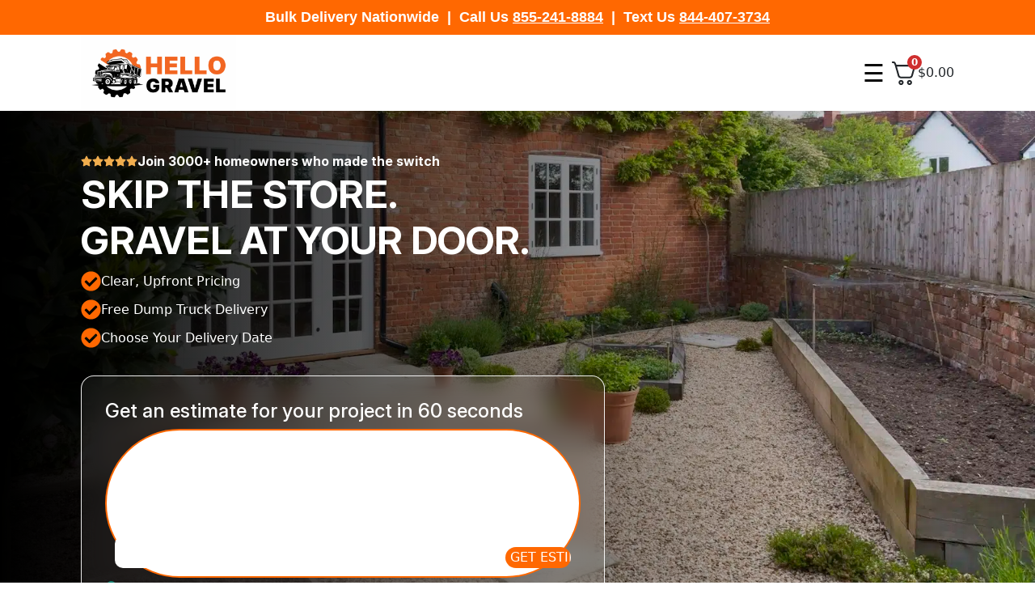

--- FILE ---
content_type: text/html; charset=UTF-8
request_url: https://hellogravel.com/
body_size: 69468
content:
<!DOCTYPE html>
<html lang="en">
<head>
    <meta charset="UTF-8">
<script type="text/javascript">
/* <![CDATA[ */
var gform;gform||(document.addEventListener("gform_main_scripts_loaded",function(){gform.scriptsLoaded=!0}),document.addEventListener("gform/theme/scripts_loaded",function(){gform.themeScriptsLoaded=!0}),window.addEventListener("DOMContentLoaded",function(){gform.domLoaded=!0}),gform={domLoaded:!1,scriptsLoaded:!1,themeScriptsLoaded:!1,isFormEditor:()=>"function"==typeof InitializeEditor,callIfLoaded:function(o){return!(!gform.domLoaded||!gform.scriptsLoaded||!gform.themeScriptsLoaded&&!gform.isFormEditor()||(gform.isFormEditor()&&console.warn("The use of gform.initializeOnLoaded() is deprecated in the form editor context and will be removed in Gravity Forms 3.1."),o(),0))},initializeOnLoaded:function(o){gform.callIfLoaded(o)||(document.addEventListener("gform_main_scripts_loaded",()=>{gform.scriptsLoaded=!0,gform.callIfLoaded(o)}),document.addEventListener("gform/theme/scripts_loaded",()=>{gform.themeScriptsLoaded=!0,gform.callIfLoaded(o)}),window.addEventListener("DOMContentLoaded",()=>{gform.domLoaded=!0,gform.callIfLoaded(o)}))},hooks:{action:{},filter:{}},addAction:function(o,r,e,t){gform.addHook("action",o,r,e,t)},addFilter:function(o,r,e,t){gform.addHook("filter",o,r,e,t)},doAction:function(o){gform.doHook("action",o,arguments)},applyFilters:function(o){return gform.doHook("filter",o,arguments)},removeAction:function(o,r){gform.removeHook("action",o,r)},removeFilter:function(o,r,e){gform.removeHook("filter",o,r,e)},addHook:function(o,r,e,t,n){null==gform.hooks[o][r]&&(gform.hooks[o][r]=[]);var d=gform.hooks[o][r];null==n&&(n=r+"_"+d.length),gform.hooks[o][r].push({tag:n,callable:e,priority:t=null==t?10:t})},doHook:function(r,o,e){var t;if(e=Array.prototype.slice.call(e,1),null!=gform.hooks[r][o]&&((o=gform.hooks[r][o]).sort(function(o,r){return o.priority-r.priority}),o.forEach(function(o){"function"!=typeof(t=o.callable)&&(t=window[t]),"action"==r?t.apply(null,e):e[0]=t.apply(null,e)})),"filter"==r)return e[0]},removeHook:function(o,r,t,n){var e;null!=gform.hooks[o][r]&&(e=(e=gform.hooks[o][r]).filter(function(o,r,e){return!!(null!=n&&n!=o.tag||null!=t&&t!=o.priority)}),gform.hooks[o][r]=e)}});
/* ]]> */
</script>

    <meta name="viewport" content="width=device-width, initial-scale=1.0">
	
    <link rel="preconnect" href="https://fonts.googleapis.com">
    <link rel="preconnect" href="https://fonts.gstatic.com" crossorigin>
    <link href="https://fonts.googleapis.com/css2?family=Inter:ital,opsz,wght@0,14..32,100..900;1,14..32,100..900&display=swap" rel="stylesheet">
    <script src="https://code.jquery.com/jquery-3.7.1.min.js" integrity="sha256-/JqT3SQfawRcv/BIHPThkBvs0OEvtFFmqPF/lYI/Cxo=" crossorigin="anonymous"></script>
    <link href="https://cdn.jsdelivr.net/npm/bootstrap@5.3.3/dist/css/bootstrap.min.css" rel="stylesheet" integrity="sha384-QWTKZyjpPEjISv5WaRU9OFeRpok6YctnYmDr5pNlyT2bRjXh0JMhjY6hW+ALEwIH" crossorigin="anonymous">
    <script src="https://cdn.jsdelivr.net/npm/bootstrap@5.3.3/dist/js/bootstrap.bundle.min.js" integrity="sha384-YvpcrYf0tY3lHB60NNkmXc5s9fDVZLESaAA55NDzOxhy9GkcIdslK1eN7N6jIeHz" crossorigin="anonymous"></script>
    
    <meta name='robots' content='index, follow, max-image-preview:large, max-snippet:-1, max-video-preview:-1' />
	<style>img:is([sizes="auto" i], [sizes^="auto," i]) { contain-intrinsic-size: 3000px 1500px }</style>
	<!-- Start of Judge.me Core -->
<script data-cfasync='false' class='jdgm-settings-script'>window.jdgmSettings={"pagination":5,"disable_web_reviews":false,"badge_no_review_text":"No reviews","badge_n_reviews_text":"{{ n }} review/reviews","hide_badge_preview_if_no_reviews":true,"badge_hide_text":false,"enforce_center_preview_badge":false,"widget_title":"Customer Reviews","widget_open_form_text":"Write a review","widget_close_form_text":"Cancel review","widget_refresh_page_text":"Refresh page","widget_summary_text":"Based on {{ number_of_reviews }} review/reviews","widget_no_review_text":"Be the first to write a review","widget_name_field_text":"Name","widget_verified_name_field_text":"Verified Name (public)","widget_name_placeholder_text":"Enter your name (public)","widget_required_field_error_text":"This field is required.","widget_email_field_text":"Email","widget_verified_email_field_text":"Verified Email (private, can not be edited)","widget_email_placeholder_text":"Enter your email (private)","widget_email_field_error_text":"Please enter a valid email address.","widget_rating_field_text":"Rating","widget_review_title_field_text":"Review Title","widget_review_title_placeholder_text":"Give your review a title","widget_review_body_field_text":"Review","widget_review_body_placeholder_text":"Write your comments here","widget_pictures_field_text":"Picture/Video (optional)","widget_submit_review_text":"Submit Review","widget_submit_verified_review_text":"Submit Verified Review","widget_submit_success_msg_with_auto_publish":"Thank you! Please refresh the page in a few moments to see your review. You can remove or edit your review by logging into \u003ca href='https://judge.me/login' target='_blank' rel='nofollow noopener'\u003eJudge.me\u003c/a\u003e","widget_submit_success_msg_no_auto_publish":"Thank you! Your review will be published as soon as it is approved by the shop admin. You can remove or edit your review by logging into \u003ca href='https://judge.me/login' target='_blank' rel='nofollow noopener'\u003eJudge.me\u003c/a\u003e","widget_show_default_reviews_out_of_total_text":"Showing {{ n_reviews_shown }} out of {{ n_reviews }} reviews.","widget_show_all_link_text":"Show all","widget_show_less_link_text":"Show less","widget_author_said_text":"{{ reviewer_name }} said:","widget_days_text":"{{ n }} days ago","widget_weeks_text":"{{ n }} week/weeks ago","widget_months_text":"{{ n }} month/months ago","widget_years_text":"{{ n }} year/years ago","widget_yesterday_text":"Yesterday","widget_today_text":"Today","widget_replied_text":"\u003e\u003e {{ shop_name }} replied:","widget_read_more_text":"Read more","widget_rating_filter_see_all_text":"See all reviews","widget_sorting_most_recent_text":"Most Recent","widget_sorting_highest_rating_text":"Highest Rating","widget_sorting_lowest_rating_text":"Lowest Rating","widget_sorting_with_pictures_text":"Only Pictures","widget_sorting_most_helpful_text":"Most Helpful","widget_open_question_form_text":"Ask a question","widget_reviews_subtab_text":"Reviews","widget_questions_subtab_text":"Questions","widget_question_label_text":"Question","widget_answer_label_text":"Answer","widget_question_placeholder_text":"Write your question here","widget_submit_question_text":"Submit Question","widget_question_submit_success_text":"Thank you for your question! We will notify you once it gets answered.","verified_badge_text":"Verified","verified_badge_placement":"left-of-reviewer-name","widget_hide_border":false,"widget_social_share":false,"all_reviews_include_out_of_store_products":true,"all_reviews_out_of_store_text":"(out of store)","all_reviews_product_name_prefix_text":"about","enable_review_pictures":true,"widget_product_reviews_subtab_text":"Product Reviews","widget_shop_reviews_subtab_text":"Shop Reviews","widget_write_a_store_review_text":"Write a Store Review","widget_other_languages_heading":"Reviews in Other Languages","widget_sorting_pictures_first_text":"Pictures First","floating_tab_button_name":"★ Reviews","floating_tab_title":"Let customers speak for us","floating_tab_url":"","floating_tab_url_enabled":false,"all_reviews_text_badge_text":"Customers rate us {{ shop.metafields.judgeme.all_reviews_rating | round: 1 }}/5 based on {{ shop.metafields.judgeme.all_reviews_count }} reviews.","all_reviews_text_badge_text_branded_style":"{{ shop.metafields.judgeme.all_reviews_rating | round: 1 }} out of 5 stars based on {{ shop.metafields.judgeme.all_reviews_count }} reviews","all_reviews_text_badge_url":"","all_reviews_text_show_jm_brand":false,"featured_carousel_title":"Hear what our customers have to say!","featured_carousel_count_text":"from {{ n }} reviews","featured_carousel_url":"","featured_carousel_arrows_on_the_sides":true,"featured_carousel_height":200,"verified_count_badge_style":"branded","verified_count_badge_url":"","picture_reminder_submit_button":"Upload Pictures","widget_sorting_videos_first_text":"Videos First","widget_review_pending_text":"Pending","remove_microdata_snippet":false,"preview_badge_no_question_text":"No questions","preview_badge_n_question_text":"{{ number_of_questions }} question/questions","remove_judgeme_branding":true,"widget_search_bar_placeholder":"Search reviews","widget_sorting_verified_only_text":"Verified only","featured_carousel_theme":"compact","featured_carousel_verified_badge_enable":true,"featured_carousel_more_reviews_button_text":"Read more reviews","featured_carousel_view_product_button_text":"View product","all_reviews_page_load_reviews_on":"button_click","all_reviews_page_load_more_text":"Load More Reviews","widget_advanced_speed_features":5,"widget_public_name_text":"displayed publicly like","default_reviewer_name_has_non_latin":true,"widget_reviewer_anonymous":"Anonymous","medals_widget_title":"Judge.me Review Medals","widget_invalid_yt_video_url_error_text":"Not a YouTube video URL","widget_max_length_field_error_text":"Please enter no more than {0} characters.","widget_verified_by_shop_text":"Verified by Shop","widget_load_with_code_splitting":true,"widget_ugc_title":"Made by us, Shared by you","widget_ugc_subtitle":"Tag us to see your picture featured in our page","widget_ugc_primary_button_text":"Buy Now","widget_ugc_secondary_button_text":"Load More","widget_ugc_reviews_button_text":"View Reviews","widget_summary_average_rating_text":"{{ average_rating }} out of 5","widget_media_grid_title":"Customer photos \u0026 videos","widget_media_grid_see_more_text":"See more","widget_verified_by_judgeme_text":"Verified by Judge.me","widget_show_store_medals":false,"widget_verified_by_judgeme_text_in_store_medals":"Verified by Judge.me","widget_media_field_exceed_quantity_message":"Sorry, we can only accept {{ max_media }} for one review.","widget_media_field_exceed_limit_message":"{{ file_name }} is too large, please select a {{ media_type }} less than {{ size_limit }}MB.","widget_review_submitted_text":"Review Submitted!","widget_question_submitted_text":"Question Submitted!","widget_close_form_text_question":"Cancel","widget_write_your_answer_here_text":"Write your answer here","widget_enabled_branded_link":true,"widget_show_collected_by_judgeme":false,"widget_collected_by_judgeme_text":"collected by Judge.me","widget_load_more_text":"Load More","widget_full_review_text":"Full Review","widget_read_more_reviews_text":"Read More Reviews","widget_read_questions_text":"Read Questions","widget_questions_and_answers_text":"Questions \u0026 Answers","widget_verified_by_text":"Verified by","widget_verified_text":"Verified","widget_number_of_reviews_text":"{{ number_of_reviews }} reviews","widget_back_button_text":"Back","widget_next_button_text":"Next","widget_custom_forms_filter_button":"Filters","how_reviews_are_collected":"How reviews are collected?","widget_gdpr_statement":"How we use your data: We’ll only contact you about the review you left, and only if necessary. By submitting your review, you agree to Judge.me’s \u003ca href='https://judge.me/terms' target='_blank' rel='nofollow noopener'\u003eterms\u003c/a\u003e, \u003ca href='https://judge.me/privacy' target='_blank' rel='nofollow noopener'\u003eprivacy\u003c/a\u003e and \u003ca href='https://judge.me/content-policy' target='_blank' rel='nofollow noopener'\u003econtent\u003c/a\u003e policies.","review_snippet_widget_round_border_style":true,"review_snippet_widget_card_color":"#FFFFFF","review_snippet_widget_slider_arrows_background_color":"#FFFFFF","review_snippet_widget_slider_arrows_color":"#000000","review_snippet_widget_star_color":"#108474","all_reviews_product_variant_label_text":"Variant: ","widget_show_verified_branding":false,"transparency_badges_collected_via_store_invite_text":"Review collected via store invitation","transparency_badges_from_another_provider_text":"Review collected from another provider","transparency_badges_collected_from_store_visitor_text":"Review collected from a store visitor","transparency_badges_written_in_google_text":"Review written in Google","transparency_badges_written_in_etsy_text":"Review written in Etsy","transparency_badges_written_in_shop_app_text":"Review written in Shop App","transparency_badges_earned_reward_text":"Review earned a reward for future purchase","platform":"woocommerce","branding_url":"https://app.judge.me/reviews","branding_text":"Powered by Judge.me","locale":"en","reply_name":"Hello Gravel","widget_version":"3.0","footer":true,"autopublish":false,"review_dates":true,"enable_custom_form":false,"enable_multi_locales_translations":false,"can_be_branded":false,"reply_name_text":"Hello Gravel"};</script> <style class='jdgm-settings-style'>.jdgm-xx{left:0}:root{--jdgm-primary-color: #108474;--jdgm-secondary-color: rgba(16,132,116,0.1);--jdgm-star-color: #108474;--jdgm-write-review-text-color: white;--jdgm-write-review-bg-color: #108474;--jdgm-paginate-color: #108474;--jdgm-border-radius: 0;--jdgm-reviewer-name-color: #108474}.jdgm-histogram__bar-content{background-color:#108474}.jdgm-rev[data-verified-buyer=true] .jdgm-rev__icon.jdgm-rev__icon:after,.jdgm-rev__buyer-badge.jdgm-rev__buyer-badge{color:white;background-color:#108474}.jdgm-review-widget--small .jdgm-gallery.jdgm-gallery .jdgm-gallery__thumbnail-link:nth-child(8) .jdgm-gallery__thumbnail-wrapper.jdgm-gallery__thumbnail-wrapper:before{content:"See more"}@media only screen and (min-width: 768px){.jdgm-gallery.jdgm-gallery .jdgm-gallery__thumbnail-link:nth-child(8) .jdgm-gallery__thumbnail-wrapper.jdgm-gallery__thumbnail-wrapper:before{content:"See more"}}.jdgm-prev-badge[data-average-rating='0.00']{display:none !important}.jdgm-author-all-initials{display:none !important}.jdgm-author-last-initial{display:none !important}.jdgm-rev-widg__title{visibility:hidden}.jdgm-rev-widg__summary-text{visibility:hidden}.jdgm-prev-badge__text{visibility:hidden}.jdgm-rev__prod-link-prefix:before{content:'about'}.jdgm-rev__variant-label:before{content:'Variant: '}.jdgm-rev__out-of-store-text:before{content:'(out of store)'}@media only screen and (min-width: 768px){.jdgm-rev__pics .jdgm-rev_all-rev-page-picture-separator,.jdgm-rev__pics .jdgm-rev__product-picture{display:none}}@media only screen and (max-width: 768px){.jdgm-rev__pics .jdgm-rev_all-rev-page-picture-separator,.jdgm-rev__pics .jdgm-rev__product-picture{display:none}}.jdgm-review-snippet-widget .jdgm-rev-snippet-widget__cards-container .jdgm-rev-snippet-card{border-radius:8px;background:#fff}.jdgm-review-snippet-widget .jdgm-rev-snippet-widget__cards-container .jdgm-rev-snippet-card__rev-rating .jdgm-star{color:#108474}.jdgm-review-snippet-widget .jdgm-rev-snippet-widget__prev-btn,.jdgm-review-snippet-widget .jdgm-rev-snippet-widget__next-btn{border-radius:50%;background:#fff}.jdgm-review-snippet-widget .jdgm-rev-snippet-widget__prev-btn>svg,.jdgm-review-snippet-widget .jdgm-rev-snippet-widget__next-btn>svg{fill:#000}.jdgm-full-rev-modal.rev-snippet-widget .jm-mfp-container .jm-mfp-content,.jdgm-full-rev-modal.rev-snippet-widget .jm-mfp-container .jdgm-full-rev__icon,.jdgm-full-rev-modal.rev-snippet-widget .jm-mfp-container .jdgm-full-rev__pic-img,.jdgm-full-rev-modal.rev-snippet-widget .jm-mfp-container .jdgm-full-rev__reply{border-radius:8px}.jdgm-full-rev-modal.rev-snippet-widget .jm-mfp-container .jdgm-full-rev[data-verified-buyer="true"] .jdgm-full-rev__icon::after{border-radius:8px}.jdgm-full-rev-modal.rev-snippet-widget .jm-mfp-container .jdgm-full-rev .jdgm-rev__buyer-badge{border-radius:calc( 8px / 2 )}.jdgm-full-rev-modal.rev-snippet-widget .jm-mfp-container .jdgm-full-rev .jdgm-full-rev__replier::before{content:'Hello Gravel'}.jdgm-full-rev-modal.rev-snippet-widget .jm-mfp-container .jdgm-full-rev .jdgm-full-rev__product-button{border-radius:calc( 8px * 6 )}
</style> <style class='jdgm-settings-style'></style><style class='jdgm-miracle-styles'>
  @-webkit-keyframes jdgm-spin{0%{-webkit-transform:rotate(0deg);-ms-transform:rotate(0deg);transform:rotate(0deg)}100%{-webkit-transform:rotate(359deg);-ms-transform:rotate(359deg);transform:rotate(359deg)}}@keyframes jdgm-spin{0%{-webkit-transform:rotate(0deg);-ms-transform:rotate(0deg);transform:rotate(0deg)}100%{-webkit-transform:rotate(359deg);-ms-transform:rotate(359deg);transform:rotate(359deg)}}@font-face{font-family:'JudgemeStar';src:url("[data-uri]") format("woff");font-weight:normal;font-style:normal}.jdgm-star{font-family:'JudgemeStar';display:inline !important;text-decoration:none !important;padding:0 4px 0 0 !important;margin:0 !important;font-weight:bold;opacity:1;-webkit-font-smoothing:antialiased;-moz-osx-font-smoothing:grayscale}.jdgm-star:hover{opacity:1}.jdgm-star:last-of-type{padding:0 !important}.jdgm-star.jdgm--on:before{content:"\e000"}.jdgm-star.jdgm--off:before{content:"\e001"}.jdgm-star.jdgm--half:before{content:"\e002"}.jdgm-widget *{margin:0;line-height:1.4;-webkit-box-sizing:border-box;-moz-box-sizing:border-box;box-sizing:border-box;-webkit-overflow-scrolling:touch}.jdgm-hidden{display:none !important;visibility:hidden !important}.jdgm-temp-hidden{display:none}.jdgm-spinner{width:40px;height:40px;margin:auto;border-radius:50%;border-top:2px solid #eee;border-right:2px solid #eee;border-bottom:2px solid #eee;border-left:2px solid #ccc;-webkit-animation:jdgm-spin 0.8s infinite linear;animation:jdgm-spin 0.8s infinite linear}.jdgm-spinner:empty{display:block}.jdgm-prev-badge{display:block !important}

</style>

<script data-cfasync='false' class='jdgm-script'>
!function(e){window.jdgm=window.jdgm||{},jdgm.CDN_HOST="https://cdn.judge.me/",
jdgm.docReady=function(d){(e.attachEvent?"complete"===e.readyState:"loading"!==e.readyState)?
setTimeout(d,0):e.addEventListener("DOMContentLoaded",d)},jdgm.loadCSS=function(d,t,o,a){
!o&&jdgm.loadCSS.requestedUrls.indexOf(d)>=0||(jdgm.loadCSS.requestedUrls.push(d),
(a=e.createElement("link")).rel="stylesheet",a.class="jdgm-stylesheet",a.media="nope!",
a.href=d,a.onload=function(){this.media="all",t&&setTimeout(t)},e.body.appendChild(a))},
jdgm.loadCSS.requestedUrls=[],jdgm.docReady(function(){(window.jdgmLoadCSS||e.querySelectorAll(
".jdgm-widget, .jdgm-all-reviews-page").length>0)&&(jdgmSettings.widget_load_with_code_splitting?
parseFloat(jdgmSettings.widget_version)>=3?jdgm.loadCSS(jdgm.CDN_HOST+"widget_v3/base.css"):
jdgm.loadCSS(jdgm.CDN_HOST+"widget/base.css"):jdgm.loadCSS(jdgm.CDN_HOST+"shopify_v2.css"))})}(document);
</script>
<script async data-cfasync="false" type="text/javascript" src="https://cdn.judge.me/loader.js"></script>
<noscript><link rel="stylesheet" type="text/css" media="all" href="https://cdn.judge.me/shopify_v2.css"></noscript>
<!-- End of Judge.me Core -->

	<!-- This site is optimized with the Yoast SEO plugin v25.3 - https://yoast.com/wordpress/plugins/seo/ -->
	<title>Order Aggregate Online for Delivery | Gravel, Sand, Fill Dirt, Topsoil, Crushed Concrete &amp; Stone - Hello Gravel - Hello Gravel</title>
	<meta name="description" content="Find local aggregate delivery near you. Compare prices on gravel, sand, fill dirt, topsoil, stone, crushed concrete and other construction material, all delivered directly to you." />
	<link rel="canonical" href="https://hellogravel.com/" />
	<meta property="og:locale" content="en_US" />
	<meta property="og:type" content="website" />
	<meta property="og:title" content="Order Aggregate Online for Delivery | Gravel, Sand, Fill Dirt, Topsoil, Crushed Concrete &amp; Stone - Hello Gravel - Hello Gravel" />
	<meta property="og:description" content="Find local aggregate delivery near you. Compare prices on gravel, sand, fill dirt, topsoil, stone, crushed concrete and other construction material, all delivered directly to you." />
	<meta property="og:url" content="https://hellogravel.com/" />
	<meta property="og:site_name" content="Hello Gravel" />
	<meta property="article:publisher" content="https://www.facebook.com/hellogravel/" />
	<meta property="article:modified_time" content="2025-11-18T20:08:48+00:00" />
	<meta property="og:image" content="https://hellogravel.com/wp-content/uploads/2025/10/hero.webp" />
	<meta property="og:image:width" content="1600" />
	<meta property="og:image:height" content="1091" />
	<meta property="og:image:type" content="image/webp" />
	<meta name="twitter:card" content="summary_large_image" />
	<script type="application/ld+json" class="yoast-schema-graph">{"@context":"https://schema.org","@graph":[{"@type":"WebPage","@id":"https://hellogravel.com/","url":"https://hellogravel.com/","name":"Order Aggregate Online for Delivery | Gravel, Sand, Fill Dirt, Topsoil, Crushed Concrete &amp; Stone - Hello Gravel - Hello Gravel","isPartOf":{"@id":"https://hellogravel.com/#website"},"primaryImageOfPage":{"@id":"https://hellogravel.com/#primaryimage"},"image":{"@id":"https://hellogravel.com/#primaryimage"},"thumbnailUrl":"https://hellogravel.com/wp-content/uploads/2025/10/hero.webp","datePublished":"2025-02-05T10:22:17+00:00","dateModified":"2025-11-18T20:08:48+00:00","description":"Find local aggregate delivery near you. Compare prices on gravel, sand, fill dirt, topsoil, stone, crushed concrete and other construction material, all delivered directly to you.","breadcrumb":{"@id":"https://hellogravel.com/#breadcrumb"},"inLanguage":"en-US","potentialAction":[{"@type":"ReadAction","target":["https://hellogravel.com/"]}]},{"@type":"ImageObject","inLanguage":"en-US","@id":"https://hellogravel.com/#primaryimage","url":"https://hellogravel.com/wp-content/uploads/2025/10/hero.webp","contentUrl":"https://hellogravel.com/wp-content/uploads/2025/10/hero.webp","width":1600,"height":1091},{"@type":"BreadcrumbList","@id":"https://hellogravel.com/#breadcrumb","itemListElement":[{"@type":"ListItem","position":1,"name":"Home"}]},{"@type":"WebSite","@id":"https://hellogravel.com/#website","url":"https://hellogravel.com/","name":"Hello Gravel","description":"","potentialAction":[{"@type":"SearchAction","target":{"@type":"EntryPoint","urlTemplate":"https://hellogravel.com/?s={search_term_string}"},"query-input":{"@type":"PropertyValueSpecification","valueRequired":true,"valueName":"search_term_string"}}],"inLanguage":"en-US"}]}</script>
	<meta name="msvalidate.01" content="7D371D5B0E03E8822E9730C4D322392C" />
	<!-- / Yoast SEO plugin. -->


<link rel='dns-prefetch' href='//static.klaviyo.com' />
<link rel='dns-prefetch' href='//js.hs-scripts.com' />
<link rel='dns-prefetch' href='//cdnjs.cloudflare.com' />
<link rel='dns-prefetch' href='//cdn.jsdelivr.net' />
<script type="text/javascript">
/* <![CDATA[ */
window._wpemojiSettings = {"baseUrl":"https:\/\/s.w.org\/images\/core\/emoji\/16.0.1\/72x72\/","ext":".png","svgUrl":"https:\/\/s.w.org\/images\/core\/emoji\/16.0.1\/svg\/","svgExt":".svg","source":{"concatemoji":"https:\/\/hellogravel.com\/wp-includes\/js\/wp-emoji-release.min.js?ver=6.8.3"}};
/*! This file is auto-generated */
!function(s,n){var o,i,e;function c(e){try{var t={supportTests:e,timestamp:(new Date).valueOf()};sessionStorage.setItem(o,JSON.stringify(t))}catch(e){}}function p(e,t,n){e.clearRect(0,0,e.canvas.width,e.canvas.height),e.fillText(t,0,0);var t=new Uint32Array(e.getImageData(0,0,e.canvas.width,e.canvas.height).data),a=(e.clearRect(0,0,e.canvas.width,e.canvas.height),e.fillText(n,0,0),new Uint32Array(e.getImageData(0,0,e.canvas.width,e.canvas.height).data));return t.every(function(e,t){return e===a[t]})}function u(e,t){e.clearRect(0,0,e.canvas.width,e.canvas.height),e.fillText(t,0,0);for(var n=e.getImageData(16,16,1,1),a=0;a<n.data.length;a++)if(0!==n.data[a])return!1;return!0}function f(e,t,n,a){switch(t){case"flag":return n(e,"\ud83c\udff3\ufe0f\u200d\u26a7\ufe0f","\ud83c\udff3\ufe0f\u200b\u26a7\ufe0f")?!1:!n(e,"\ud83c\udde8\ud83c\uddf6","\ud83c\udde8\u200b\ud83c\uddf6")&&!n(e,"\ud83c\udff4\udb40\udc67\udb40\udc62\udb40\udc65\udb40\udc6e\udb40\udc67\udb40\udc7f","\ud83c\udff4\u200b\udb40\udc67\u200b\udb40\udc62\u200b\udb40\udc65\u200b\udb40\udc6e\u200b\udb40\udc67\u200b\udb40\udc7f");case"emoji":return!a(e,"\ud83e\udedf")}return!1}function g(e,t,n,a){var r="undefined"!=typeof WorkerGlobalScope&&self instanceof WorkerGlobalScope?new OffscreenCanvas(300,150):s.createElement("canvas"),o=r.getContext("2d",{willReadFrequently:!0}),i=(o.textBaseline="top",o.font="600 32px Arial",{});return e.forEach(function(e){i[e]=t(o,e,n,a)}),i}function t(e){var t=s.createElement("script");t.src=e,t.defer=!0,s.head.appendChild(t)}"undefined"!=typeof Promise&&(o="wpEmojiSettingsSupports",i=["flag","emoji"],n.supports={everything:!0,everythingExceptFlag:!0},e=new Promise(function(e){s.addEventListener("DOMContentLoaded",e,{once:!0})}),new Promise(function(t){var n=function(){try{var e=JSON.parse(sessionStorage.getItem(o));if("object"==typeof e&&"number"==typeof e.timestamp&&(new Date).valueOf()<e.timestamp+604800&&"object"==typeof e.supportTests)return e.supportTests}catch(e){}return null}();if(!n){if("undefined"!=typeof Worker&&"undefined"!=typeof OffscreenCanvas&&"undefined"!=typeof URL&&URL.createObjectURL&&"undefined"!=typeof Blob)try{var e="postMessage("+g.toString()+"("+[JSON.stringify(i),f.toString(),p.toString(),u.toString()].join(",")+"));",a=new Blob([e],{type:"text/javascript"}),r=new Worker(URL.createObjectURL(a),{name:"wpTestEmojiSupports"});return void(r.onmessage=function(e){c(n=e.data),r.terminate(),t(n)})}catch(e){}c(n=g(i,f,p,u))}t(n)}).then(function(e){for(var t in e)n.supports[t]=e[t],n.supports.everything=n.supports.everything&&n.supports[t],"flag"!==t&&(n.supports.everythingExceptFlag=n.supports.everythingExceptFlag&&n.supports[t]);n.supports.everythingExceptFlag=n.supports.everythingExceptFlag&&!n.supports.flag,n.DOMReady=!1,n.readyCallback=function(){n.DOMReady=!0}}).then(function(){return e}).then(function(){var e;n.supports.everything||(n.readyCallback(),(e=n.source||{}).concatemoji?t(e.concatemoji):e.wpemoji&&e.twemoji&&(t(e.twemoji),t(e.wpemoji)))}))}((window,document),window._wpemojiSettings);
/* ]]> */
</script>
<link rel='stylesheet' id='wc-authorize-net-cim-credit-card-checkout-block-css' href='https://hellogravel.com/wp-content/plugins/woocommerce-gateway-authorize-net-cim/assets/css/blocks/wc-authorize-net-cim-checkout-block.css?ver=3.10.12' type='text/css' media='all' />
<link rel='stylesheet' id='wc-authorize-net-cim-echeck-checkout-block-css' href='https://hellogravel.com/wp-content/plugins/woocommerce-gateway-authorize-net-cim/assets/css/blocks/wc-authorize-net-cim-checkout-block.css?ver=3.10.12' type='text/css' media='all' />
<link rel='stylesheet' id='remodal-css' href='https://hellogravel.com/wp-content/plugins/wp-google-maps-pro/lib/remodal.css?ver=6.8.3' type='text/css' media='all' />
<link rel='stylesheet' id='remodal-default-theme-css' href='https://hellogravel.com/wp-content/plugins/wp-google-maps-pro/lib/remodal-default-theme.css?ver=6.8.3' type='text/css' media='all' />
<link rel='stylesheet' id='wpgmza-marker-library-dialog-css' href='https://hellogravel.com/wp-content/plugins/wp-google-maps-pro/css/marker-library-dialog.css?ver=6.8.3' type='text/css' media='all' />
<style id='wp-emoji-styles-inline-css' type='text/css'>

	img.wp-smiley, img.emoji {
		display: inline !important;
		border: none !important;
		box-shadow: none !important;
		height: 1em !important;
		width: 1em !important;
		margin: 0 0.07em !important;
		vertical-align: -0.1em !important;
		background: none !important;
		padding: 0 !important;
	}
</style>
<link rel='stylesheet' id='wp-block-library-css' href='https://hellogravel.com/wp-includes/css/dist/block-library/style.min.css?ver=6.8.3' type='text/css' media='all' />
<style id='classic-theme-styles-inline-css' type='text/css'>
/*! This file is auto-generated */
.wp-block-button__link{color:#fff;background-color:#32373c;border-radius:9999px;box-shadow:none;text-decoration:none;padding:calc(.667em + 2px) calc(1.333em + 2px);font-size:1.125em}.wp-block-file__button{background:#32373c;color:#fff;text-decoration:none}
</style>
<link rel='stylesheet' id='woocommerce-add-to-cart-form-style-css' href='https://hellogravel.com/wp-content/plugins/woocommerce/assets/client/blocks/woocommerce/add-to-cart-form-style.css?ver=6.8.3' type='text/css' media='all' />
<style id='woocommerce-product-button-style-inline-css' type='text/css'>
.wp-block-button.wc-block-components-product-button{align-items:center;display:flex;flex-direction:column;gap:12px;justify-content:center;white-space:normal;word-break:break-word}.wp-block-button.wc-block-components-product-button.is-style-outline .wp-block-button__link{border:2px solid}.wp-block-button.wc-block-components-product-button.is-style-outline .wp-block-button__link:not(.has-text-color){color:currentColor}.wp-block-button.wc-block-components-product-button.is-style-outline .wp-block-button__link:not(.has-background){background-color:transparent;background-image:none}.wp-block-button.wc-block-components-product-button.has-custom-width .wp-block-button__link{box-sizing:border-box}.wp-block-button.wc-block-components-product-button.wp-block-button__width-25 .wp-block-button__link{width:25%}.wp-block-button.wc-block-components-product-button.wp-block-button__width-50 .wp-block-button__link{width:50%}.wp-block-button.wc-block-components-product-button.wp-block-button__width-75 .wp-block-button__link{width:75%}.wp-block-button.wc-block-components-product-button.wp-block-button__width-100 .wp-block-button__link{width:100%}.wp-block-button.wc-block-components-product-button .wp-block-button__link{display:inline-flex;font-size:1em;justify-content:center;text-align:center;white-space:normal;width:auto;word-break:break-word}.wp-block-button.wc-block-components-product-button a[hidden]{display:none}@keyframes slideOut{0%{transform:translateY(0)}to{transform:translateY(-100%)}}@keyframes slideIn{0%{opacity:0;transform:translateY(90%)}to{opacity:1;transform:translate(0)}}.wp-block-button.wc-block-components-product-button.align-left{align-items:flex-start}.wp-block-button.wc-block-components-product-button.align-right{align-items:flex-end}.wp-block-button.wc-block-components-product-button .wc-block-components-product-button__button{align-items:center;border-style:none;display:inline-flex;justify-content:center;line-height:inherit;overflow:hidden;white-space:normal;word-break:break-word}.wp-block-button.wc-block-components-product-button .wc-block-components-product-button__button span.wc-block-slide-out{animation:slideOut .1s linear 1 normal forwards}.wp-block-button.wc-block-components-product-button .wc-block-components-product-button__button span.wc-block-slide-in{animation:slideIn .1s linear 1 normal}.wp-block-button.wc-block-components-product-button .wc-block-components-product-button__button--placeholder{background-color:currentColor!important;border:0!important;border-radius:.25rem;box-shadow:none;color:currentColor!important;display:block;line-height:1;max-width:100%!important;min-height:3em;min-width:8em;opacity:.15;outline:0!important;overflow:hidden!important;pointer-events:none;position:relative!important;width:100%;z-index:1}.wp-block-button.wc-block-components-product-button .wc-block-components-product-button__button--placeholder>*{visibility:hidden}.wp-block-button.wc-block-components-product-button .wc-block-components-product-button__button--placeholder:after{animation:loading__animation 1.5s ease-in-out infinite;background-image:linear-gradient(90deg,currentColor,hsla(0,0%,96%,.302),currentColor);background-repeat:no-repeat;content:" ";display:block;height:100%;left:0;position:absolute;right:0;top:0;transform:translateX(-100%)}@keyframes loading__animation{to{transform:translateX(100%)}}@media screen and (prefers-reduced-motion:reduce){.wp-block-button.wc-block-components-product-button .wc-block-components-product-button__button--placeholder{animation:none}}.wc-block-all-products .wp-block-button.wc-block-components-product-button{margin-bottom:12px}.theme-twentytwentyone .editor-styles-wrapper .wc-block-components-product-button .wp-block-button__link{background-color:var(--button--color-background);border-color:var(--button--color-background);color:var(--button--color-text)}

</style>
<style id='woocommerce-product-collection-style-inline-css' type='text/css'>
.wp-block-woocommerce-product-collection .wc-block-components-product-stock-indicator{text-align:center}.wc-block-components-notice-banner .wc-block-components-button.wc-block-components-notice-banner__dismiss[hidden]{display:none}

</style>
<style id='woocommerce-product-filters-style-inline-css' type='text/css'>
:where(.wc-block-product-filters){--top-padding:var(--wp-admin--admin-bar--height);display:inline-flex}@media(max-width:782px){:where(.wc-block-product-filters){--top-padding:var(--adminbar-mobile-padding,0)}}:where(.wc-block-product-filters) .wc-block-product-filters__close-overlay,:where(.wc-block-product-filters) .wc-block-product-filters__open-overlay{align-items:center;background:transparent;border:transparent;color:inherit;display:flex;font-size:.875em;padding:0}:where(.wc-block-product-filters) .wc-block-product-filters__close-overlay svg,:where(.wc-block-product-filters) .wc-block-product-filters__open-overlay svg{fill:currentColor}:where(.wc-block-product-filters) .wc-block-product-filters__close-overlay span,:where(.wc-block-product-filters) .wc-block-product-filters__open-overlay span{padding:0 5px}:where(.wc-block-product-filters) .wc-block-product-filters__open-overlay svg{height:var(--wc-product-filters-overlay-icon-size,1.5em);width:var(--wc-product-filters-overlay-icon-size,1.5em)}:where(.wc-block-product-filters) .wc-block-product-filters__overlay{background-color:transparent;inset:0;pointer-events:none;position:fixed;top:var(--top-padding);transition:background-color .5s;z-index:9999}:where(.wc-block-product-filters) .wc-block-product-filters__overlay-wrapper{height:100%;position:relative;width:100%}:where(.wc-block-product-filters) .wc-block-product-filters__overlay-dialog{background-color:var(--wc-product-filters-overlay-background-color,var(--wc-product-filters-background-color,var(--wp--preset--color--base,#fff)));color:var(--wc-product-filters-overlay-text-color,var(--wc-product-filters-text-color,var(--wp--preset--color--base,#111)));display:flex!important;flex-direction:column;gap:var(--wp--preset--spacing--40);inset:0;max-height:100%;position:absolute;transform:translateY(100vh);transition:none}:where(.wc-block-product-filters) .wc-block-product-filters__overlay-header{display:flex;flex-flow:row-reverse;padding:var(--wp--preset--spacing--30) var(--wp--preset--spacing--40) 0}:where(.wc-block-product-filters) .wc-block-product-filters__overlay-content{display:flex;flex-direction:column;flex-grow:1;gap:var(--wc-product-filter-block-spacing,var(--wp--style--block-gap,1.2rem));overflow-y:scroll;padding:0 var(--wp--preset--spacing--40)}:where(.wc-block-product-filters) .wc-block-product-filters__overlay-content>:first-child{margin-top:0}:where(.wc-block-product-filters) .wc-block-product-filters__overlay-footer{box-shadow:0 -4px 8px 0 rgba(0,0,0,.102);padding:var(--wp--preset--spacing--30) var(--wp--preset--spacing--40)}:where(.wc-block-product-filters) .wc-block-product-filters__apply{width:100%}:where(.wc-block-product-filters).is-overlay-opened .wc-block-product-filters__overlay{background-color:rgba(95,95,95,.35);pointer-events:auto;z-index:9999}:where(.wc-block-product-filters).is-overlay-opened .wc-block-product-filters__overlay-dialog{color:var(--wc-product-filters-overlay-color,inherit);transform:translateY(0);transition:transform .5s}@media(min-width:601px){:where(.wc-block-product-filters),:where(.wc-block-product-filters).is-overlay-opened{display:flex}:where(.wc-block-product-filters) .wc-block-product-filters__open-overlay,:where(.wc-block-product-filters) .wc-block-product-filters__overlay-footer,:where(.wc-block-product-filters) .wc-block-product-filters__overlay-header,:where(.wc-block-product-filters).is-overlay-opened .wc-block-product-filters__open-overlay,:where(.wc-block-product-filters).is-overlay-opened .wc-block-product-filters__overlay-footer,:where(.wc-block-product-filters).is-overlay-opened .wc-block-product-filters__overlay-header{display:none}:where(.wc-block-product-filters) .wc-block-product-filters__overlay,:where(.wc-block-product-filters).is-overlay-opened .wc-block-product-filters__overlay{background:inherit;color:inherit;inset:0;pointer-events:auto;position:relative;transition:none}:where(.wc-block-product-filters) .wc-block-product-filters__overlay-wrapper,:where(.wc-block-product-filters).is-overlay-opened .wc-block-product-filters__overlay-wrapper{background:inherit;color:inherit;height:auto;width:auto}:where(.wc-block-product-filters) .wc-block-product-filters__overlay-dialog,:where(.wc-block-product-filters).is-overlay-opened .wc-block-product-filters__overlay-dialog{background:inherit;color:inherit;position:relative;transform:none}:where(.wc-block-product-filters) .wc-block-product-filters__overlay-content,:where(.wc-block-product-filters).is-overlay-opened .wc-block-product-filters__overlay-content{background:inherit;color:inherit;flex-grow:1;overflow:visible;padding:0}}@media(max-width:600px){:where(.wc-block-product-filters) .wc-block-product-filters__overlay-content .wp-block-group{display:block}:where(.wc-block-product-filters) .wc-block-product-filters__overlay-content .wp-block-group>div{margin:20px 0}}.wc-block-product-filter--hidden{display:none}

</style>
<link rel='stylesheet' id='woocommerce-product-filter-price-slider-style-css' href='https://hellogravel.com/wp-content/plugins/woocommerce/assets/client/blocks/woocommerce/product-filter-price-slider-style.css?ver=6.8.3' type='text/css' media='all' />
<style id='woocommerce-product-filter-removable-chips-style-inline-css' type='text/css'>
.wc-block-product-filter-removable-chips.is-vertical .wc-block-product-filter-removable-chips__items{flex-direction:column}.wc-block-product-filter-removable-chips.is-content-justification-center .wc-block-product-filter-removable-chips__items{justify-content:center}.wc-block-product-filter-removable-chips.is-content-justification-right .wc-block-product-filter-removable-chips__items{justify-content:flex-end}.wc-block-product-filter-removable-chips.is-content-justification-space-between .wc-block-product-filter-removable-chips__items{justify-content:space-between}.wc-block-product-filter-removable-chips.is-horizontal .wc-block-product-filter-removable-chips__items{width:100%}.wc-block-product-filter-removable-chips__items{color:var(--wc-product-filter-removable-chips-text,currentColor);display:inline-flex;flex-wrap:wrap;gap:4px;list-style:none;margin:0;padding:0}.wc-block-product-filter-removable-chips__items .wc-block-product-filter-removable-chips__item{align-items:center;appearance:none;background:var(--wc-product-filter-removable-chips-background,transparent);border:1px solid var(--wc-product-filter-removable-chips-border,color-mix(in srgb,currentColor 20%,transparent));border-radius:2px;display:flex;font-size:.875em;gap:8px;justify-content:space-between;padding:.25em .75em}.wc-block-product-filter-removable-chips__items .wc-block-product-filter-removable-chips__item .wc-block-product-filter-removable-chips__remove{align-items:center;background-color:transparent;border:none;color:var(--wc-product-filter-removable-chips-text,currentColor);cursor:pointer;display:flex;margin:0;padding:0}.wc-block-product-filter-removable-chips__items .wc-block-product-filter-removable-chips__item .wc-block-product-filter-removable-chips__remove .wc-block-product-filter-removable-chips__remove-icon{fill:currentColor}

</style>
<style id='woocommerce-product-filter-checkbox-list-style-inline-css' type='text/css'>
.wc-block-product-filter-checkbox-list__list{list-style:none outside;margin:0;padding:0}.wc-block-product-filter-checkbox-list__label{align-items:center;display:inline-flex;gap:.625em}.wc-block-product-filter-checkbox-list__item .wc-block-product-filter-checkbox-list__label{margin-bottom:0}:where(.wc-block-product-filter-checkbox-list__input-wrapper){display:block;position:relative}.wc-block-product-filter-checkbox-list__input-wrapper:before{background:currentColor;border-radius:2px;content:"";height:1em;left:0;opacity:.1;pointer-events:none;position:absolute;top:0;width:1em}.has-option-element-color .wc-block-product-filter-checkbox-list__input-wrapper:before{display:none}input[type=checkbox].wc-block-product-filter-checkbox-list__input{appearance:none;background:var(--wc-product-filter-checkbox-list-option-element,transparent);border:1px solid var(--wc-product-filter-checkbox-list-option-element-border,transparent);border-radius:2px;color:inherit;cursor:pointer;display:block;font-size:inherit;height:1em;margin:0;width:1em}input[type=checkbox].wc-block-product-filter-checkbox-list__input:focus{outline-color:var(--wc-product-filter-checkbox-list-option-element-border,currentColor);outline-width:1px}svg.wc-block-product-filter-checkbox-list__mark{box-sizing:border-box;color:var(--wc-product-filter-checkbox-list-option-element-selected,currentColor);display:none;height:1em;left:0;padding:.2em;position:absolute;top:0;width:1em}input[type=checkbox].wc-block-product-filter-checkbox-list__input:checked:after,input[type=checkbox].wc-block-product-filter-checkbox-list__input:checked:before{content:none}input[type=checkbox].wc-block-product-filter-checkbox-list__input:checked+.wc-block-product-filter-checkbox-list__mark{display:block;pointer-events:none}:where(.wc-block-product-filter-checkbox-list__text-wrapper){align-items:center;display:inline-flex;font-size:.875em;gap:4px}.wc-block-product-filter-checkbox-list__show-more{appearance:none;background:transparent;border:none;font-family:inherit;padding:0;text-decoration:underline}

</style>
<style id='woocommerce-product-filter-chips-style-inline-css' type='text/css'>
:where(.wc-block-product-filter-chips__items){display:flex;flex-wrap:wrap;gap:4px}.wc-block-product-filter-chips__item{appearance:none;background:transparent;border:1px solid color-mix(in srgb,currentColor 20%,transparent);border-radius:2px;color:var(--wc-product-filter-chips-text,currentColor);cursor:pointer;font-family:inherit;font-size:.875em;padding:4px 8px}.has-chip-text-color .wc-block-product-filter-chips__item{color:var(--wc-product-filter-chips-text)}.has-chip-background-color .wc-block-product-filter-chips__item{background:var(--wc-product-filter-chips-background)}.has-chip-border-color .wc-block-product-filter-chips__item{border-color:var(--wc-product-filter-chips-border)}.wc-block-product-filter-chips__item[aria-checked=true]{background:currentColor}.has-selected-chip-text-color .wc-block-product-filter-chips__item[aria-checked=true]{color:var(--wc-product-filter-chips-selected-text)}.has-selected-chip-background-color .wc-block-product-filter-chips__item[aria-checked=true]{background:var(--wc-product-filter-chips-selected-background)}.has-selected-chip-border-color .wc-block-product-filter-chips__item[aria-checked=true]{border-color:var(--wc-product-filter-chips-selected-border)}:where(.wc-block-product-filter-chips__label){align-items:center;display:inline-flex;gap:4px}.wc-block-product-filter-chips:not(.has-selected-chip-text-color) .wc-block-product-filter-chips__item[aria-checked=true]>.wc-block-product-filter-chips__label{filter:invert(100%)}.wc-block-product-filter-chips__show-more{appearance:none;background:transparent;border:none;font-family:inherit;padding:0;text-decoration:underline}

</style>
<link rel='stylesheet' id='woocommerce-product-gallery-style-css' href='https://hellogravel.com/wp-content/plugins/woocommerce/assets/client/blocks/woocommerce/product-gallery-style.css?ver=6.8.3' type='text/css' media='all' />
<style id='woocommerce-product-template-style-inline-css' type='text/css'>
.wc-block-product-template{list-style:none;margin-bottom:0;margin-top:0;max-width:100%;padding:0}.wc-block-product-template.wc-block-product-template{background:none}.wc-block-product-template.is-flex-container{display:flex;flex-direction:row;flex-wrap:wrap;gap:1.25em}.wc-block-product-template.is-flex-container>li{list-style:none;margin:0;width:100%}@media(min-width:600px){.wc-block-product-template.is-flex-container.is-flex-container.columns-2>li{width:calc(50% - .625em)}.wc-block-product-template.is-flex-container.is-flex-container.columns-3>li{width:calc(33.33333% - .83333em)}.wc-block-product-template.is-flex-container.is-flex-container.columns-4>li{width:calc(25% - .9375em)}.wc-block-product-template.is-flex-container.is-flex-container.columns-5>li{width:calc(20% - 1em)}.wc-block-product-template.is-flex-container.is-flex-container.columns-6>li{width:calc(16.66667% - 1.04167em)}}.wc-block-product-template__responsive{grid-gap:1.25em;display:grid}.wc-block-product-template__responsive.columns-2{grid-template-columns:repeat(auto-fill,minmax(max(150px,calc(50% - .625em)),1fr))}.wc-block-product-template__responsive.columns-3{grid-template-columns:repeat(auto-fill,minmax(max(150px,calc(33.33333% - .83333em)),1fr))}.wc-block-product-template__responsive.columns-4{grid-template-columns:repeat(auto-fill,minmax(max(150px,calc(25% - .9375em)),1fr))}.wc-block-product-template__responsive.columns-5{grid-template-columns:repeat(auto-fill,minmax(max(150px,calc(20% - 1em)),1fr))}.wc-block-product-template__responsive.columns-6{grid-template-columns:repeat(auto-fill,minmax(max(150px,calc(16.66667% - 1.04167em)),1fr))}.wc-block-product-template__responsive>li{margin-block-start:0}:where(.wc-block-product-template .wc-block-product)>:not(:last-child){margin-bottom:.75rem;margin-top:0}.is-product-collection-layout-list .wc-block-product:not(:last-child){margin-bottom:1.2rem}

</style>
<link rel='stylesheet' id='hellogravel-phoenix-products-style-css' href='https://hellogravel.com/wp-content/themes/hello-gravel/build/blocks/phoenix-products/style-index.css?ver=0.1.0' type='text/css' media='all' />
<link rel='stylesheet' id='amazon-payments-advanced-blocks-log-out-banner-css' href='https://hellogravel.com/wp-content/plugins/woocommerce-gateway-amazon-payments-advanced/build/js/blocks/log-out-banner/style-index.css?ver=7b7a8388c5cd363f116c' type='text/css' media='all' />
<style id='global-styles-inline-css' type='text/css'>
:root{--wp--preset--aspect-ratio--square: 1;--wp--preset--aspect-ratio--4-3: 4/3;--wp--preset--aspect-ratio--3-4: 3/4;--wp--preset--aspect-ratio--3-2: 3/2;--wp--preset--aspect-ratio--2-3: 2/3;--wp--preset--aspect-ratio--16-9: 16/9;--wp--preset--aspect-ratio--9-16: 9/16;--wp--preset--color--black: #000000;--wp--preset--color--cyan-bluish-gray: #abb8c3;--wp--preset--color--white: #ffffff;--wp--preset--color--pale-pink: #f78da7;--wp--preset--color--vivid-red: #cf2e2e;--wp--preset--color--luminous-vivid-orange: #ff6900;--wp--preset--color--luminous-vivid-amber: #fcb900;--wp--preset--color--light-green-cyan: #7bdcb5;--wp--preset--color--vivid-green-cyan: #00d084;--wp--preset--color--pale-cyan-blue: #8ed1fc;--wp--preset--color--vivid-cyan-blue: #0693e3;--wp--preset--color--vivid-purple: #9b51e0;--wp--preset--gradient--vivid-cyan-blue-to-vivid-purple: linear-gradient(135deg,rgba(6,147,227,1) 0%,rgb(155,81,224) 100%);--wp--preset--gradient--light-green-cyan-to-vivid-green-cyan: linear-gradient(135deg,rgb(122,220,180) 0%,rgb(0,208,130) 100%);--wp--preset--gradient--luminous-vivid-amber-to-luminous-vivid-orange: linear-gradient(135deg,rgba(252,185,0,1) 0%,rgba(255,105,0,1) 100%);--wp--preset--gradient--luminous-vivid-orange-to-vivid-red: linear-gradient(135deg,rgba(255,105,0,1) 0%,rgb(207,46,46) 100%);--wp--preset--gradient--very-light-gray-to-cyan-bluish-gray: linear-gradient(135deg,rgb(238,238,238) 0%,rgb(169,184,195) 100%);--wp--preset--gradient--cool-to-warm-spectrum: linear-gradient(135deg,rgb(74,234,220) 0%,rgb(151,120,209) 20%,rgb(207,42,186) 40%,rgb(238,44,130) 60%,rgb(251,105,98) 80%,rgb(254,248,76) 100%);--wp--preset--gradient--blush-light-purple: linear-gradient(135deg,rgb(255,206,236) 0%,rgb(152,150,240) 100%);--wp--preset--gradient--blush-bordeaux: linear-gradient(135deg,rgb(254,205,165) 0%,rgb(254,45,45) 50%,rgb(107,0,62) 100%);--wp--preset--gradient--luminous-dusk: linear-gradient(135deg,rgb(255,203,112) 0%,rgb(199,81,192) 50%,rgb(65,88,208) 100%);--wp--preset--gradient--pale-ocean: linear-gradient(135deg,rgb(255,245,203) 0%,rgb(182,227,212) 50%,rgb(51,167,181) 100%);--wp--preset--gradient--electric-grass: linear-gradient(135deg,rgb(202,248,128) 0%,rgb(113,206,126) 100%);--wp--preset--gradient--midnight: linear-gradient(135deg,rgb(2,3,129) 0%,rgb(40,116,252) 100%);--wp--preset--font-size--small: 13px;--wp--preset--font-size--medium: 20px;--wp--preset--font-size--large: 36px;--wp--preset--font-size--x-large: 42px;--wp--preset--spacing--20: 0.44rem;--wp--preset--spacing--30: 0.67rem;--wp--preset--spacing--40: 1rem;--wp--preset--spacing--50: 1.5rem;--wp--preset--spacing--60: 2.25rem;--wp--preset--spacing--70: 3.38rem;--wp--preset--spacing--80: 5.06rem;--wp--preset--shadow--natural: 6px 6px 9px rgba(0, 0, 0, 0.2);--wp--preset--shadow--deep: 12px 12px 50px rgba(0, 0, 0, 0.4);--wp--preset--shadow--sharp: 6px 6px 0px rgba(0, 0, 0, 0.2);--wp--preset--shadow--outlined: 6px 6px 0px -3px rgba(255, 255, 255, 1), 6px 6px rgba(0, 0, 0, 1);--wp--preset--shadow--crisp: 6px 6px 0px rgba(0, 0, 0, 1);}:where(.is-layout-flex){gap: 0.5em;}:where(.is-layout-grid){gap: 0.5em;}body .is-layout-flex{display: flex;}.is-layout-flex{flex-wrap: wrap;align-items: center;}.is-layout-flex > :is(*, div){margin: 0;}body .is-layout-grid{display: grid;}.is-layout-grid > :is(*, div){margin: 0;}:where(.wp-block-columns.is-layout-flex){gap: 2em;}:where(.wp-block-columns.is-layout-grid){gap: 2em;}:where(.wp-block-post-template.is-layout-flex){gap: 1.25em;}:where(.wp-block-post-template.is-layout-grid){gap: 1.25em;}.has-black-color{color: var(--wp--preset--color--black) !important;}.has-cyan-bluish-gray-color{color: var(--wp--preset--color--cyan-bluish-gray) !important;}.has-white-color{color: var(--wp--preset--color--white) !important;}.has-pale-pink-color{color: var(--wp--preset--color--pale-pink) !important;}.has-vivid-red-color{color: var(--wp--preset--color--vivid-red) !important;}.has-luminous-vivid-orange-color{color: var(--wp--preset--color--luminous-vivid-orange) !important;}.has-luminous-vivid-amber-color{color: var(--wp--preset--color--luminous-vivid-amber) !important;}.has-light-green-cyan-color{color: var(--wp--preset--color--light-green-cyan) !important;}.has-vivid-green-cyan-color{color: var(--wp--preset--color--vivid-green-cyan) !important;}.has-pale-cyan-blue-color{color: var(--wp--preset--color--pale-cyan-blue) !important;}.has-vivid-cyan-blue-color{color: var(--wp--preset--color--vivid-cyan-blue) !important;}.has-vivid-purple-color{color: var(--wp--preset--color--vivid-purple) !important;}.has-black-background-color{background-color: var(--wp--preset--color--black) !important;}.has-cyan-bluish-gray-background-color{background-color: var(--wp--preset--color--cyan-bluish-gray) !important;}.has-white-background-color{background-color: var(--wp--preset--color--white) !important;}.has-pale-pink-background-color{background-color: var(--wp--preset--color--pale-pink) !important;}.has-vivid-red-background-color{background-color: var(--wp--preset--color--vivid-red) !important;}.has-luminous-vivid-orange-background-color{background-color: var(--wp--preset--color--luminous-vivid-orange) !important;}.has-luminous-vivid-amber-background-color{background-color: var(--wp--preset--color--luminous-vivid-amber) !important;}.has-light-green-cyan-background-color{background-color: var(--wp--preset--color--light-green-cyan) !important;}.has-vivid-green-cyan-background-color{background-color: var(--wp--preset--color--vivid-green-cyan) !important;}.has-pale-cyan-blue-background-color{background-color: var(--wp--preset--color--pale-cyan-blue) !important;}.has-vivid-cyan-blue-background-color{background-color: var(--wp--preset--color--vivid-cyan-blue) !important;}.has-vivid-purple-background-color{background-color: var(--wp--preset--color--vivid-purple) !important;}.has-black-border-color{border-color: var(--wp--preset--color--black) !important;}.has-cyan-bluish-gray-border-color{border-color: var(--wp--preset--color--cyan-bluish-gray) !important;}.has-white-border-color{border-color: var(--wp--preset--color--white) !important;}.has-pale-pink-border-color{border-color: var(--wp--preset--color--pale-pink) !important;}.has-vivid-red-border-color{border-color: var(--wp--preset--color--vivid-red) !important;}.has-luminous-vivid-orange-border-color{border-color: var(--wp--preset--color--luminous-vivid-orange) !important;}.has-luminous-vivid-amber-border-color{border-color: var(--wp--preset--color--luminous-vivid-amber) !important;}.has-light-green-cyan-border-color{border-color: var(--wp--preset--color--light-green-cyan) !important;}.has-vivid-green-cyan-border-color{border-color: var(--wp--preset--color--vivid-green-cyan) !important;}.has-pale-cyan-blue-border-color{border-color: var(--wp--preset--color--pale-cyan-blue) !important;}.has-vivid-cyan-blue-border-color{border-color: var(--wp--preset--color--vivid-cyan-blue) !important;}.has-vivid-purple-border-color{border-color: var(--wp--preset--color--vivid-purple) !important;}.has-vivid-cyan-blue-to-vivid-purple-gradient-background{background: var(--wp--preset--gradient--vivid-cyan-blue-to-vivid-purple) !important;}.has-light-green-cyan-to-vivid-green-cyan-gradient-background{background: var(--wp--preset--gradient--light-green-cyan-to-vivid-green-cyan) !important;}.has-luminous-vivid-amber-to-luminous-vivid-orange-gradient-background{background: var(--wp--preset--gradient--luminous-vivid-amber-to-luminous-vivid-orange) !important;}.has-luminous-vivid-orange-to-vivid-red-gradient-background{background: var(--wp--preset--gradient--luminous-vivid-orange-to-vivid-red) !important;}.has-very-light-gray-to-cyan-bluish-gray-gradient-background{background: var(--wp--preset--gradient--very-light-gray-to-cyan-bluish-gray) !important;}.has-cool-to-warm-spectrum-gradient-background{background: var(--wp--preset--gradient--cool-to-warm-spectrum) !important;}.has-blush-light-purple-gradient-background{background: var(--wp--preset--gradient--blush-light-purple) !important;}.has-blush-bordeaux-gradient-background{background: var(--wp--preset--gradient--blush-bordeaux) !important;}.has-luminous-dusk-gradient-background{background: var(--wp--preset--gradient--luminous-dusk) !important;}.has-pale-ocean-gradient-background{background: var(--wp--preset--gradient--pale-ocean) !important;}.has-electric-grass-gradient-background{background: var(--wp--preset--gradient--electric-grass) !important;}.has-midnight-gradient-background{background: var(--wp--preset--gradient--midnight) !important;}.has-small-font-size{font-size: var(--wp--preset--font-size--small) !important;}.has-medium-font-size{font-size: var(--wp--preset--font-size--medium) !important;}.has-large-font-size{font-size: var(--wp--preset--font-size--large) !important;}.has-x-large-font-size{font-size: var(--wp--preset--font-size--x-large) !important;}
:where(.wp-block-post-template.is-layout-flex){gap: 1.25em;}:where(.wp-block-post-template.is-layout-grid){gap: 1.25em;}
:where(.wp-block-columns.is-layout-flex){gap: 2em;}:where(.wp-block-columns.is-layout-grid){gap: 2em;}
:root :where(.wp-block-pullquote){font-size: 1.5em;line-height: 1.6;}
</style>
<link rel='stylesheet' id='hello-gravel-reviews-carousel-css' href='https://hellogravel.com/wp-content/plugins/hello-gravel-product-hub/assets/css/reviews-carousel.css?ver=1763066843' type='text/css' media='all' />
<style id='if-so-public-dummy-inline-css' type='text/css'>
        .lds-dual-ring {
          display: inline-block;
          width: 16px;
          height: 16px;
        }
        .lds-dual-ring:after {
          content: " ";
          display: block;
          width: 16px;
          height: 16px;
          margin: 0px;
          border-radius: 50%;
          border: 3px solid #000;
          border-color: #000 transparent #000 transparent;
          animation: lds-dual-ring 1.2s linear infinite;
        }
        @keyframes lds-dual-ring {
          0% {
            transform: rotate(0deg);
          }
          100% {
            transform: rotate(360deg);
          }
        }
        /*loader 2*/
        .ifso-logo-loader {
            font-size: 20px;
            width: 64px;
            font-family: sans-serif;
            position: relative;
            height: auto;
            font-weight: 800;
        }
        .ifso-logo-loader:before {
            content: '';
            position: absolute;
            left: 30%;
            top: 36%;
            width: 14px;
            height: 22px;
            clip-path: polygon(100% 50%, 0 0, 0 100%);
            background: #fd5b56;
            animation: spinAndMoveArrow 2s infinite;
            height: 9px;
            width: 7px;
        }
        .ifso-logo-loader:after {
            content: "If So";
            word-spacing: 12px;
        }
        @keyframes spinAndMoveArrow {
                40% {
                    transform: rotate(360deg);
                }
    
                60% {
                    transform: translateX(-5px);
                }
    
                80% {
                    transform: translateX(5px);
                }
    
                100% {
                    transform: translateX(0);
                }
        }
        /*Loader 3 - default content*/
        .ifso-default-content-loader{
            display:inline-block;
        }
        
</style>
<link rel='stylesheet' id='woocommerce-layout-css' href='https://hellogravel.com/wp-content/plugins/woocommerce/assets/css/woocommerce-layout.css?ver=9.9.3' type='text/css' media='all' />
<link rel='stylesheet' id='woocommerce-smallscreen-css' href='https://hellogravel.com/wp-content/plugins/woocommerce/assets/css/woocommerce-smallscreen.css?ver=9.9.3' type='text/css' media='only screen and (max-width: 768px)' />
<link rel='stylesheet' id='woocommerce-general-css' href='https://hellogravel.com/wp-content/plugins/woocommerce/assets/css/woocommerce.css?ver=9.9.3' type='text/css' media='all' />
<style id='woocommerce-inline-inline-css' type='text/css'>
.woocommerce form .form-row .required { visibility: visible; }
</style>
<link rel='stylesheet' id='metorik-css-css' href='https://hellogravel.com/wp-content/plugins/metorik-helper/assets/css/metorik.css?ver=2.0.10' type='text/css' media='all' />
<link rel='stylesheet' id='vpd-public-css' href='https://hellogravel.com/wp-content/plugins/variation-price-display/public/css/public.min.css?ver=1.3.20' type='text/css' media='all' />
<link rel='stylesheet' id='brands-styles-css' href='https://hellogravel.com/wp-content/plugins/woocommerce/assets/css/brands.css?ver=9.9.3' type='text/css' media='all' />
<link rel='stylesheet' id='my-theme-style-css' href='https://hellogravel.com/wp-content/themes/hello-gravel/style.css?ver=1767100577' type='text/css' media='all' />
<link rel='stylesheet' id='dashicons-css' href='https://hellogravel.com/wp-includes/css/dashicons.min.css?ver=6.8.3' type='text/css' media='all' />
<link rel='stylesheet' id='font-awesome-css' href='https://cdnjs.cloudflare.com/ajax/libs/font-awesome/6.5.1/css/all.min.css?ver=6.5.1' type='text/css' media='all' />
<link rel='stylesheet' id='lightbox-css-css' href='https://cdnjs.cloudflare.com/ajax/libs/lightbox2/2.11.3/css/lightbox.min.css?ver=6.8.3' type='text/css' media='all' />
<link rel='stylesheet' id='swiper-css-css' href='https://cdn.jsdelivr.net/npm/swiper@11/swiper-bundle.min.css?ver=6.8.3' type='text/css' media='all' />
<link rel='stylesheet' id='calculator-lead-magnet-css' href='https://hellogravel.com/wp-content/themes/hello-gravel/styles/calculator-lead-magnet.css?ver=1767100577' type='text/css' media='all' />
<link rel='stylesheet' id='sv-wc-payment-gateway-payment-form-v5_15_10-css' href='https://hellogravel.com/wp-content/plugins/woocommerce-gateway-authorize-net-cim/vendor/skyverge/wc-plugin-framework/woocommerce/payment-gateway/assets/css/frontend/sv-wc-payment-gateway-payment-form.min.css?ver=5.15.10' type='text/css' media='all' />
<link rel='stylesheet' id='fkcart-style-css' href='https://hellogravel.com/wp-content/plugins/cart-for-woocommerce/assets/css/style.min.css?ver=1.8.1' type='text/css' media='all' />
<style id='fkcart-style-inline-css' type='text/css'>

		:root {
			--fkcart-primary-bg-color: #0170b9;
			--fkcart-primary-font-color: #ffffff;
			--fkcart-primary-text-color: #24272d;
			--fkcart-secondary-text-color: #24272dbe;
			--fkcart-strike-through-price-text-color: #24272d;
			--fkcart-accent-color: #0170b9;
			--fkcart-border-color: #eaeaec;
			--fkcart-error-color: #B00C0C;
			--fkcart-error-bg-color: #FFF0F0;
			--fkcart-reward-color: #f1b51e;
			
			--fkcart-progress-bar-icon-color: #353030;
			--fkcart-progress-bar-active-icon-color: #ffffff;
			--fkcart-progress-bar-bg-color-active-icon: #2DA815;
			--fkcart-progress-bar-active-color: #2DA815;
			
			--fkcart-bg-color: #ffffff;
			--fkcart-slider-desktop-width: 420px;
			--fkcart-slider-mobile-width: 100%;
			--fkcart-animation-duration: 0.4s;
			--fkcart-panel-color:#E6F1F7;
			--fkcart-color-black: #000000;
			--fkcart-success-color: #5BA238;
			--fkcart-success-bg-color: #EFF6EB;
			--fkcart-toggle-bg-color: #ffffff;
			--fkcart-toggle-icon-color: #353030;
			--fkcart-toggle-count-bg-color: #cf2e2e;
			--fkcart-toggle-count-font-color: #ffffff;
			--fkcart-progressbar-active-color: #0170b9;
			
			--fkcart-toggle-border-radius: 50%;
			--fkcart-toggle-size: 36;
			--fkcart-border-radius: 3px; 
			--fkcart-menu-icon-size: 35px;
			--fkcart-menu-text-size: 16px;
		}
</style>
<script type="text/template" id="tmpl-variation-template">
	<div class="woocommerce-variation-description">{{{ data.variation.variation_description }}}</div>
	<div class="woocommerce-variation-price">{{{ data.variation.price_html }}}</div>
	<div class="woocommerce-variation-availability">{{{ data.variation.availability_html }}}</div>
</script>
<script type="text/template" id="tmpl-unavailable-variation-template">
	<p role="alert">Sorry, this product is unavailable. Please choose a different combination.</p>
</script>
<script type="text/javascript" id="jquery-core-js-extra">
/* <![CDATA[ */
var woocommerce_params = {"ajax_url":"https:\/\/hellogravel.com\/wp-admin\/admin-ajax.php"};
var hellogravel_zip_pricing = {"ajax_url":"https:\/\/hellogravel.com\/wp-admin\/admin-ajax.php","nonce":"95da541f3d"};
/* ]]> */
</script>
<script type="text/javascript" src="https://hellogravel.com/wp-includes/js/jquery/jquery.min.js?ver=3.7.1" id="jquery-core-js"></script>
<script type="text/javascript" src="https://hellogravel.com/wp-includes/js/jquery/jquery-migrate.min.js?ver=3.4.1" id="jquery-migrate-js"></script>
<script type="text/javascript" src="https://hellogravel.com/wp-content/plugins/wp-google-maps-pro/lib/remodal.min.js?ver=6.8.3" id="remodal-js"></script>
<script type="text/javascript" id="hg-ad-clicks-manager-js-extra">
/* <![CDATA[ */
var hgAdClicksConfig = {"params":["gclid","gbraid","wbraid","msclkid","fbclid","ttclid","rdt_cid"],"cookieName":"hg_ad_clicks","ttlDays":"30"};
/* ]]> */
</script>
<script type="text/javascript" src="https://hellogravel.com/wp-content/plugins/hellogravel-ad-clicks/includes/../assets/js/ad-clicks-manager.js?ver=1766070973" id="hg-ad-clicks-manager-js"></script>
<script type="text/javascript" id="if-so-js-before">
/* <![CDATA[ */
    var nonce = "3b36c498b4";//compat
    var ifso_nonce = "3b36c498b4";
    var ajaxurl = "https://hellogravel.com/wp-admin/admin-ajax.php";
    var ifso_page_url = window.location.href;
    var isAnalyticsOn = true;
    var isPageVisitedOn = 0;
    var isVisitCountEnabled = 1;
    var referrer_for_pageload = document.referrer;
    var ifso_attrs_for_ajax = ["ga4","the_content"];
/* ]]> */
</script>
<script type="text/javascript" src="https://hellogravel.com/wp-content/plugins/if-so/public/js/if-so-public.js?ver=1.9.5.1" id="if-so-js"></script>
<script type="text/javascript" src="https://hellogravel.com/wp-content/plugins/woocommerce/assets/js/jquery-blockui/jquery.blockUI.min.js?ver=2.7.0-wc.9.9.3" id="jquery-blockui-js" defer="defer" data-wp-strategy="defer"></script>
<script type="text/javascript" id="wc-add-to-cart-js-extra">
/* <![CDATA[ */
var wc_add_to_cart_params = {"ajax_url":"\/wp-admin\/admin-ajax.php","wc_ajax_url":"\/?wc-ajax=%%endpoint%%","i18n_view_cart":"View cart","cart_url":"https:\/\/hellogravel.com\/cart\/","is_cart":"","cart_redirect_after_add":"no"};
/* ]]> */
</script>
<script type="text/javascript" src="https://hellogravel.com/wp-content/plugins/woocommerce/assets/js/frontend/add-to-cart.min.js?ver=9.9.3" id="wc-add-to-cart-js" defer="defer" data-wp-strategy="defer"></script>
<script type="text/javascript" src="https://hellogravel.com/wp-content/plugins/woocommerce/assets/js/js-cookie/js.cookie.min.js?ver=2.1.4-wc.9.9.3" id="js-cookie-js" defer="defer" data-wp-strategy="defer"></script>
<script type="text/javascript" id="woocommerce-js-extra">
/* <![CDATA[ */
var woocommerce_params = {"ajax_url":"\/wp-admin\/admin-ajax.php","wc_ajax_url":"\/?wc-ajax=%%endpoint%%","i18n_password_show":"Show password","i18n_password_hide":"Hide password"};
/* ]]> */
</script>
<script type="text/javascript" src="https://hellogravel.com/wp-content/plugins/woocommerce/assets/js/frontend/woocommerce.min.js?ver=9.9.3" id="woocommerce-js" defer="defer" data-wp-strategy="defer"></script>
<script type="text/javascript" id="wpgmza_data-js-extra">
/* <![CDATA[ */
var wpgmza_google_api_status = {"message":"Enqueued","code":"ENQUEUED"};
/* ]]> */
</script>
<script type="text/javascript" src="https://hellogravel.com/wp-content/plugins/wp-google-maps/wpgmza_data.js?ver=6.8.3" id="wpgmza_data-js"></script>
<script type="text/javascript" id="WCPAY_ASSETS-js-extra">
/* <![CDATA[ */
var wcpayAssets = {"url":"https:\/\/hellogravel.com\/wp-content\/plugins\/woocommerce-payments\/dist\/"};
/* ]]> */
</script>
<script type="text/javascript" id="wc-single-product-js-extra">
/* <![CDATA[ */
var wc_single_product_params = {"i18n_required_rating_text":"Please select a rating","i18n_rating_options":["1 of 5 stars","2 of 5 stars","3 of 5 stars","4 of 5 stars","5 of 5 stars"],"i18n_product_gallery_trigger_text":"View full-screen image gallery","review_rating_required":"yes","flexslider":{"rtl":false,"animation":"slide","smoothHeight":true,"directionNav":false,"controlNav":"thumbnails","slideshow":false,"animationSpeed":500,"animationLoop":false,"allowOneSlide":false},"zoom_enabled":"","zoom_options":[],"photoswipe_enabled":"","photoswipe_options":{"shareEl":false,"closeOnScroll":false,"history":false,"hideAnimationDuration":0,"showAnimationDuration":0},"flexslider_enabled":""};
/* ]]> */
</script>
<script type="text/javascript" src="https://hellogravel.com/wp-content/plugins/woocommerce/assets/js/frontend/single-product.min.js?ver=9.9.3" id="wc-single-product-js" defer="defer" data-wp-strategy="defer"></script>
<script type="text/javascript" src="https://hellogravel.com/wp-includes/js/underscore.min.js?ver=1.13.7" id="underscore-js"></script>
<script type="text/javascript" id="wp-util-js-extra">
/* <![CDATA[ */
var _wpUtilSettings = {"ajax":{"url":"\/wp-admin\/admin-ajax.php"}};
/* ]]> */
</script>
<script type="text/javascript" src="https://hellogravel.com/wp-includes/js/wp-util.min.js?ver=6.8.3" id="wp-util-js"></script>
<script type="text/javascript" id="wc-add-to-cart-variation-js-extra">
/* <![CDATA[ */
var wc_add_to_cart_variation_params = {"wc_ajax_url":"\/?wc-ajax=%%endpoint%%","i18n_no_matching_variations_text":"Sorry, no products matched your selection. Please choose a different combination.","i18n_make_a_selection_text":"Please select some product options before adding this product to your cart.","i18n_unavailable_text":"Sorry, this product is unavailable. Please choose a different combination.","i18n_reset_alert_text":"Your selection has been reset. Please select some product options before adding this product to your cart."};
/* ]]> */
</script>
<script type="text/javascript" src="https://hellogravel.com/wp-content/plugins/woocommerce/assets/js/frontend/add-to-cart-variation.min.js?ver=9.9.3" id="wc-add-to-cart-variation-js" defer="defer" data-wp-strategy="defer"></script>
<script type="text/javascript" id="wc-settings-dep-in-header-js-after">
/* <![CDATA[ */
console.warn( "Scripts that have a dependency on [wc-settings, wc-blocks-checkout] must be loaded in the footer, klaviyo-klaviyo-checkout-block-editor-script was registered to load in the header, but has been switched to load in the footer instead. See https://github.com/woocommerce/woocommerce-gutenberg-products-block/pull/5059" );
console.warn( "Scripts that have a dependency on [wc-settings, wc-blocks-checkout] must be loaded in the footer, klaviyo-klaviyo-checkout-block-view-script was registered to load in the header, but has been switched to load in the footer instead. See https://github.com/woocommerce/woocommerce-gutenberg-products-block/pull/5059" );
/* ]]> */
</script>
<link rel="https://api.w.org/" href="https://hellogravel.com/wp-json/" /><link rel="alternate" title="JSON" type="application/json" href="https://hellogravel.com/wp-json/wp/v2/pages/6" /><link rel="EditURI" type="application/rsd+xml" title="RSD" href="https://hellogravel.com/xmlrpc.php?rsd" />
<link rel='shortlink' href='https://hellogravel.com/' />
<link rel="alternate" title="oEmbed (JSON)" type="application/json+oembed" href="https://hellogravel.com/wp-json/oembed/1.0/embed?url=https%3A%2F%2Fhellogravel.com%2F" />
<link rel="alternate" title="oEmbed (XML)" type="text/xml+oembed" href="https://hellogravel.com/wp-json/oembed/1.0/embed?url=https%3A%2F%2Fhellogravel.com%2F&#038;format=xml" />
			<!-- DO NOT COPY THIS SNIPPET! Start of Page Analytics Tracking for HubSpot WordPress plugin v11.3.6-->
			<script class="hsq-set-content-id" data-content-id="standard-page">
				var _hsq = _hsq || [];
				_hsq.push(["setContentType", "standard-page"]);
			</script>
			<!-- DO NOT COPY THIS SNIPPET! End of Page Analytics Tracking for HubSpot WordPress plugin -->
					<script type="text/javascript">
				(function(c,l,a,r,i,t,y){
					c[a]=c[a]||function(){(c[a].q=c[a].q||[]).push(arguments)};t=l.createElement(r);t.async=1;
					t.src="https://www.clarity.ms/tag/"+i+"?ref=wordpress";y=l.getElementsByTagName(r)[0];y.parentNode.insertBefore(t,y);
				})(window, document, "clarity", "script", "rn6hm0z82l");
		</script>
		
<!-- This website runs the Product Feed PRO for WooCommerce by AdTribes.io plugin - version woocommercesea_option_installed_version -->

<!-- This website runs the Product Feed ELITE for WooCommerce by AdTribes.io plugin -->
<!-- Google Tag Manager -->
<script>(function(w,d,s,l,i){w[l]=w[l]||[];w[l].push({'gtm.start':new Date().getTime(),event:'gtm.js'});var f=d.getElementsByTagName(s)[0],j=d.createElement(s);j.async=true;j.src="https://gtm.hellogravel.com/5sjrfdizwi.js?"+i;f.parentNode.insertBefore(j,f);})(window,document,'script','dataLayer','1v=aWQ9R1RNLUtXNThKTjdG&sort=asc');</script>
<!-- End Google Tag Manager -->
        <script async src="https://www.googletagmanager.com/gtag/js?id=AW-11213560460"></script>
    <script>
      window.dataLayer = window.dataLayer || [];
      function gtag(){dataLayer.push(arguments);}
      gtag('js', new Date());
      gtag('config', 'AW-11213560460', {
        'phone_conversion_number': '855-241-8884'
      });
    </script>
      <script async src="https://www.googletagmanager.com/gtag/js?id=AW-11213560460"></script>
  <script>
    window.dataLayer = window.dataLayer || [];
    function gtag(){dataLayer.push(arguments);}
    gtag('js', new Date());
    gtag('config', 'AW-11213560460', {
      'phone_conversion_number': '855-241-8884',
      'allow_google_signals': true
    });
  </script>
      <script>
    /**
     * Centralized helper for managing perton_ prefix for GMC/Ads feed products
     * Tracks which specific product+variation came from the perton feed
     */
    window.HG_PertonPrefix = {
        storageKey: 'hg_perton_product',

        /**
         * Initialize on page load - check URL for perton_feed param
         * @param {string} productId - Parent product ID
         * @param {string} variationId - Variation ID (or product ID if simple)
         */
        init: function(productId, variationId) {
            const urlParams = new URLSearchParams(window.location.search);
            const isPertonFeed = urlParams.get('perton_feed') === '1';

            if (isPertonFeed && variationId) {
                const data = {
                    productId: productId,
                    variationId: variationId
                };
                // Store in sessionStorage for client-side use
                sessionStorage.setItem(this.storageKey, JSON.stringify(data));
            }
        },

        /**
         * Check if a specific product+variation should use perton_ prefix
         * @param {string} productId - Parent product ID to check
         * @param {string} variationId - Variation ID to check
         * @returns {boolean}
         */
        shouldUsePrefix: function(productId, variationId) {
            const stored = sessionStorage.getItem(this.storageKey);
            if (!stored) return false;

            try {
                const data = JSON.parse(stored);
                return data.productId === String(productId) && data.variationId === String(variationId);
            } catch (e) {
                return false;
            }
        },

        /**
         * Apply prefix to item_id if conditions are met
         * @param {string} itemId - Original item ID
         * @param {string} productId - Parent product ID
         * @param {string} variationId - Variation ID (same as itemId for variations)
         * @returns {string} - Prefixed or original item ID
         */
        applyPrefix: function(itemId, productId, variationId) {
            if (this.shouldUsePrefix(productId, variationId || itemId)) {
                return 'perton_' + itemId;
            }
            return String(itemId);
        }

    };
    </script>
    <!-- Cloudflare Web Analytics --><script defer src='https://static.cloudflareinsights.com/beacon.min.js' data-cf-beacon='{"token": "e7f9c7cd90294534ba7e6394a7d1ab09"}'></script><!-- End Cloudflare Web Analytics -->	<noscript><style>.woocommerce-product-gallery{ opacity: 1 !important; }</style></noscript>
	<link rel="icon" href="https://hellogravel.com/wp-content/uploads/2025/04/hg_logo__1_-100x100.png" sizes="32x32" />
<link rel="icon" href="https://hellogravel.com/wp-content/uploads/2025/04/hg_logo__1_-300x300.png" sizes="192x192" />
<link rel="apple-touch-icon" href="https://hellogravel.com/wp-content/uploads/2025/04/hg_logo__1_-300x300.png" />
<meta name="msapplication-TileImage" content="https://hellogravel.com/wp-content/uploads/2025/04/hg_logo__1_-300x300.png" />
		<style type="text/css" id="wp-custom-css">
			html {
    margin-top: 0 !important;
}

header nav.custom-nav .main-menu .single-column ul.sub-menu, .main-menu #menu-item-17 ul.sub-menu {
	column-count:1;
}

#hubspot-messages-iframe-container {
	z-index:5 !important;
}

.single-product-page-tab-button .tab-button.active, #fkcart-modal .fkcart-checkout-wrap #fkcart-checkout-button {
	background-color:#ff6801;
}

#hellogravel-zipcode-error {
	color:green !important;
}

.product h1 {
	font-size: 38px;
}

.single-product-zip-and-delivery-date .tooltip {
	z-index:1;
}

#tons-result {
	font-size:30px;
}

footer a.footer-logo {
	display:none;
}

@media screen and (min-width: 1024px) {
  .header-up p,
  header nav.custom-nav .main-menu li a {
    font-size: 18px;
  }
}

@media screen and (max-width:1080px) {
	.home-banner .subtitle {
		display:block !important;
		margin-bottom:15px;
		text-align:left !important;
	}
	
	.home-banner .stars {
		display:block !important;
		text-align:left;
	}
}

@media screen and (max-width:767px) {
	.product h1 {
		font-size: 31px;
	}
}


.ve-article p img {
    max-width: 100%;
    max-height: 600px;
    max-width: 100%;
    width: 100%;
    object-fit: contain;
    background-color: #ddd;
    margin-top: 1em;
    margin-bottom: 1em;
}

.ve-article blockquote {
  background: linear-gradient(135deg, #fef9f3 0%, #fff7ed 100%);
  border-left: 4px solid #ea580c;
  margin: 2rem 0;
  padding: 1.5rem 2rem;
  border-radius: 0 8px 8px 0;
  position: relative;
  font-style: italic;
  color: #44403c;
}



.ve-article blockquote p {
  margin: 0;
  font-size: 1.125rem;
  line-height: 1.7;
	font-style: normal;
	font-weight: 600;
}
.ve-article blockquote p,
.ve-article blockquote cite,
.ve-article blockquote .source {
  display: inline;
  font-size: 0.875rem;
  font-style: normal;
  font-weight: 600;
  color: #666;
}
.ve-article table {
  width: 100%;
  border-collapse: separate;
  border-spacing: 0;
  margin: 2rem 0;
  font-size: 0.95rem;
  background: #fff;
  border-radius: 12px;
  overflow: hidden;
  box-shadow: 0 4px 6px -1px rgba(0, 0, 0, 0.1), 0 2px 4px -2px rgba(0, 0, 0, 0.1);
}

.ve-article thead {
  background: linear-gradient(135deg, #ea580c 0%, #c2410c 100%);
}

.ve-article thead th {
  padding: 1rem 1.5rem;
  text-align: left;
  font-weight: 600;
  color: #fff;
  text-transform: uppercase;
  font-size: 0.8rem;
  letter-spacing: 0.05em;
}

.ve-article thead th:first-child {
  border-radius: 12px 0 0 0;
}

.ve-article thead th:last-child {
  border-radius: 0 12px 0 0;
}

.ve-article tbody tr {
  transition: background-color 0.15s ease;
}

.ve-article tbody tr:hover {
  background-color: #fef9f3;
}

.ve-article tbody tr:nth-child(even) {
  background-color: #fafaf9;
}

.ve-article tbody tr:nth-child(even):hover {
  background-color: #fef9f3;
}

.ve-article tbody td {
  padding: 1rem 1.5rem;
  border-bottom: 1px solid #e7e5e4;
  color: #44403c;
}

.ve-article tbody tr:last-child td {
  border-bottom: none;
}

.ve-article tbody tr:last-child td:first-child {
  border-radius: 0 0 0 12px;
}

.ve-article tbody tr:last-child td:last-child {
  border-radius: 0 0 12px 0;
}

/* Highlight column for emphasis (optional utility class) */
.ve-article td.highlight,
.ve-article th.highlight {
  background-color: rgba(234, 88, 12, 0.08);
  font-weight: 600;
}

.ve-article {
	max-width: 1000px;
	margin: 0 auto;
}
.ve-article ul {
  list-style: disc;
  padding-left: 1.25rem;
  margin: 1.5rem 0;
  }
  
.ve-article ul li {
  padding: 0.2rem 0;
  color: #44403c;
  line-height: 1.6;
}

.ve-article ul li::marker {
  color: #ea580c;
}
.ve-article .faq,
.ve-article + .faq {
	max-width: 1000px;
	padding-top: 2em;
	margin: 0 auto;
}
.ve-article .faq div,
.ve-article + .faq div {  
  margin-top: 1em;
  margin-bottom: 0.75em;
}
.ve-article .faq h2:not(.faq-title),
.ve-article + .faq h2:not(.faq-title) {
  font-size: 1.75em;
  font-weight: 500;
}		</style>
		
</head>
<body class="home wp-singular page-template page-template-page-home page-template-page-home-php page page-id-6 wp-theme-hello-gravel theme-hello-gravel woocommerce-no-js">

<header class="hg_header">
    <div class="sticky-header">

                <div class="header-up">
                <p><strong><span class="header-up-note">Bulk Delivery Nationwide</span><span class="header-up-separator">|</span><span class="call-us-section"><span class="header-up-label">Call Us</span><a class="header-up-link gtm-call-conversion" href="tel:8552418884" data-gtm-format="US" data-gtm-region="NA" data-gtm-phone="8552418884"><span class="header-up-phone-number">855-241-8884</span></a></span><span class="header-up-separator">|</span><span class="text-us-section"><span class="header-up-label">Text Us</span><a class="header-up-link" href="tel:8444073734" data-gtm-format="US" data-gtm-region="NA" data-gtm-phone="8444073734"><span class="header-up-phone-number">844-407-3734</span></a></span></strong></p>
        </div>
        

        <div class="container-full">
        <nav class="custom-nav">
                <div class="logo-container">
                    <a href="https://hellogravel.com/" class="logo-link">
                        <img src="/wp-content/uploads/2025/05/2-scaled.png" alt="Hello Gravel" class="logo" />
                    </a>
                </div>
                <div class="menu-menu-1-container"><ul id="menu-menu-1" class="main-menu"><li id="menu-item-19" class="menu-item menu-item-type-post_type menu-item-object-page menu-item-has-children menu-item-has-children menu-item-19"><a href="https://hellogravel.com/products/">Shop</a>
<ul class="sub-menu">
	<li id="menu-item-64" class="menu-item menu-item-type-post_type menu-item-object-page menu-item-64"><a href="https://hellogravel.com/all/">All</a></li>
	<li id="menu-item-106285" class="menu-item-106285"><a href="https://hellogravel.com/product/driveway/">Driveway Gravel</a></li>
	<li id="menu-item-112832" class="menu-item-112832"><a href="https://hellogravel.com/product/walkway-gravel/">Walkway Gravel</a></li>
	<li id="menu-item-112623" class="menu-item-112623"><a href="https://hellogravel.com/product/river-rock/">River Rock</a></li>
	<li id="menu-item-215439" class="menu-item-215439"><a href="https://hellogravel.com/product/mason-sand/">Mason Sand</a></li>
	<li id="menu-item-112790" class="menu-item-112790"><a href="https://hellogravel.com/product/drain-rock/">Drain Rock</a></li>
	<li id="menu-item-215446" class="menu-item-215446"><a href="https://hellogravel.com/product/decomposed-granite/">Decomposed Granite</a></li>
	<li id="menu-item-100398" class="menu-item-100398"><a href="https://hellogravel.com/product/crushed-concrete/">Crushed Concrete</a></li>
	<li id="menu-item-106381" class="menu-item-106381"><a href="https://hellogravel.com/product/3-8-natural-pea-gravel/">3/8&#8243; Natural Pea Gravel</a></li>
	<li id="menu-item-112461" class="menu-item-112461"><a href="https://hellogravel.com/product/3-8-crushed-stone/">3/8&#8243; Crushed Stone</a></li>
	<li id="menu-item-106447" class="menu-item-106447"><a href="https://hellogravel.com/product/3-4-crushed-stone/">3/4&#8243; Crushed Stone</a></li>
	<li id="menu-item-111415" class="menu-item-111415"><a href="https://hellogravel.com/product/1-1-2-crushed-stone/">1 1/2&#8243; Crushed Gravel</a></li>
	<li id="menu-item-112158" class="menu-item-112158"><a href="https://hellogravel.com/product/57-crushed-stone/">#57 Crushed Stone</a></li>
	<li id="menu-item-112538" class="menu-item-112538"><a href="https://hellogravel.com/product/road-base/">Road Base</a></li>
	<li id="menu-item-108531" class="menu-item-108531"><a href="https://hellogravel.com/product/fill-dirt/">Fill Dirt</a></li>
	<li id="menu-item-117225" class="menu-item-117225"><a href="https://hellogravel.com/product/top-soil/">Topsoil</a></li>
	<li id="menu-item-574879" class="menu-item-574879"><a href="https://hellogravel.com/product/compost-soil/">Compost</a></li>
	<li id="menu-item-574832" class="menu-item-574832"><a href="https://hellogravel.com/product/garden-soil/">Garden Soil</a></li>
	<li id="menu-item-117694" class="menu-item-117694"><a href="https://hellogravel.com/product/shredded-hardwood-mulch/">Brown Shredded Mulch</a></li>
	<li id="menu-item-281739" class="menu-item-281739"><a href="https://hellogravel.com/product/red-shredded-mulch/">Red Shredded Mulch</a></li>
	<li id="menu-item-281740" class="menu-item-281740"><a href="https://hellogravel.com/product/black-shredded-mulch/">Black Shredded Mulch</a></li>
</ul>
</li>
<li id="menu-item-17" class="menu-item menu-item-type-post_type menu-item-object-page menu-item-has-children menu-item-17"><a href="https://hellogravel.com/aggregate-quiz/">Help Me Choose My Product</a>
<ul class="sub-menu">
	<li id="menu-item-479651" class="menu-item menu-item-type-post_type menu-item-object-page menu-item-479651"><a href="https://hellogravel.com/aggregate-quiz/">Quiz</a></li>
	<li id="menu-item-18" class="menu-item menu-item-type-post_type menu-item-object-page menu-item-18"><a href="https://hellogravel.com/calculator/">Calculator</a></li>
</ul>
</li>
<li id="menu-item-479181" class="single-column menu-item menu-item-type-custom menu-item-object-custom menu-item-has-children menu-item-479181"><a href="#">Contractor Pricing</a>
<ul class="sub-menu">
	<li id="menu-item-16" class="menu-item menu-item-type-post_type menu-item-object-page menu-item-16"><a href="https://hellogravel.com/quote-form/">Quote Form</a></li>
	<li id="menu-item-479182" class="menu-item menu-item-type-custom menu-item-object-custom menu-item-479182"><a target="_blank" href="https://contractorpricing.hellogravel.com/">Contractor Instant Quote</a></li>
</ul>
</li>
<li id="menu-item-14" class="single-column menu-item menu-item-type-post_type menu-item-object-page menu-item-has-children menu-item-14"><a href="https://hellogravel.com/contact-us/">Contact Us</a>
<ul class="sub-menu">
	<li id="menu-item-15" class="menu-item menu-item-type-post_type menu-item-object-page menu-item-15"><a href="https://hellogravel.com/about/">About</a></li>
	<li id="menu-item-479392" class="menu-item menu-item-type-post_type menu-item-object-page menu-item-479392"><a href="https://hellogravel.com/contact-us/">Contact Us</a></li>
	<li id="menu-item-496567" class="menu-item menu-item-type-post_type menu-item-object-page menu-item-496567"><a href="https://hellogravel.com/reviews/">Reviews</a></li>
	<li id="menu-item-495372" class="menu-item menu-item-type-post_type menu-item-object-page menu-item-495372"><a href="https://hellogravel.com/buy-gravel-sand-crushed-concrete-near-me/">Aggregate Near You &#8211; Locations</a></li>
</ul>
</li>
</ul></div>            <div class="cart-container">
                
                <!-- Mobile Menu Button -->
                <button class="menu-toggle">
                    &#9776;
                </button> 

                <!-- <a href="#" style=" color: #000;" data-bs-toggle="offcanvas" data-bs-target="#shopOffcanvas">
                    <svg data-icon="cart-1" width="35" height="35" viewBox="0 0 24 24" class="fkcart-icon-checkout" fill="none" xmlns="http://www.w3.org/2000/svg">
                        <path d="M2 2.71411C2 2.31972 2.31972 2 2.71411 2H3.34019C4.37842 2 4.97454 2.67566 5.31984 3.34917C5.55645 3.8107 5.72685 4.37375 5.86764 4.86133H20.5709C21.5186 4.86133 22.2035 5.7674 21.945 6.67914L19.809 14.2123C19.4606 15.4413 18.3384 16.2896 17.0609 16.2896H9.80665C8.51866 16.2896 7.39 15.4276 7.05095 14.185L6.13344 10.8225C6.12779 10.8073 6.12262 10.7917 6.11795 10.7758L4.64782 5.78023C4.59738 5.61449 4.55096 5.45386 4.50614 5.29878C4.36354 4.80529 4.23716 4.36794 4.04891 4.00075C3.82131 3.55681 3.61232 3.42822 3.34019 3.42822H2.71411C2.31972 3.42822 2 3.1085 2 2.71411ZM7.49529 10.3874L8.4288 13.8091C8.59832 14.4304 9.16266 14.8613 9.80665 14.8613H17.0609C17.6997 14.8613 18.2608 14.4372 18.435 13.8227L20.5709 6.28955H6.28975L7.49529 10.3874ZM12.0017 19.8577C12.0017 21.0408 11.0426 22 9.85941 22C8.67623 22 7.71708 21.0408 7.71708 19.8577C7.71708 18.6745 8.67623 17.7153 9.85941 17.7153C11.0426 17.7153 12.0017 18.6745 12.0017 19.8577ZM19.1429 19.8577C19.1429 21.0408 18.1837 22 17.0005 22C15.8173 22 14.8582 21.0408 14.8582 19.8577C14.8582 18.6745 15.8173 17.7153 17.0005 17.7153C18.1837 17.7153 19.1429 18.6745 19.1429 19.8577Z" fill="currentColor"></path>
                    </svg>
                </a> -->
                <div id="fkcart-mini-toggler" class="fkcart-shortcode-container fkcart-mini-open fkcart-mini-toggler">
    <div class="fkcart-shortcode-icon-wrap">
		<svg data-icon='cart-1' width="35" height="35" viewBox="0 0 24 24" class="fkcart-icon-checkout" fill="none" xmlns="http://www.w3.org/2000/svg">
    <path d="M2 2.71411C2 2.31972 2.31972 2 2.71411 2H3.34019C4.37842 2 4.97454 2.67566 5.31984 3.34917C5.55645 3.8107 5.72685 4.37375 5.86764 4.86133H20.5709C21.5186 4.86133 22.2035 5.7674 21.945 6.67914L19.809 14.2123C19.4606 15.4413 18.3384 16.2896 17.0609 16.2896H9.80665C8.51866 16.2896 7.39 15.4276 7.05095 14.185L6.13344 10.8225C6.12779 10.8073 6.12262 10.7917 6.11795 10.7758L4.64782 5.78023C4.59738 5.61449 4.55096 5.45386 4.50614 5.29878C4.36354 4.80529 4.23716 4.36794 4.04891 4.00075C3.82131 3.55681 3.61232 3.42822 3.34019 3.42822H2.71411C2.31972 3.42822 2 3.1085 2 2.71411ZM7.49529 10.3874L8.4288 13.8091C8.59832 14.4304 9.16266 14.8613 9.80665 14.8613H17.0609C17.6997 14.8613 18.2608 14.4372 18.435 13.8227L20.5709 6.28955H6.28975L7.49529 10.3874ZM12.0017 19.8577C12.0017 21.0408 11.0426 22 9.85941 22C8.67623 22 7.71708 21.0408 7.71708 19.8577C7.71708 18.6745 8.67623 17.7153 9.85941 17.7153C11.0426 17.7153 12.0017 18.6745 12.0017 19.8577ZM10.5735 19.8577C10.5735 19.4633 10.2538 19.1436 9.85941 19.1436C9.46502 19.1436 9.1453 19.4633 9.1453 19.8577C9.1453 20.2521 9.46502 20.5718 9.85941 20.5718C10.2538 20.5718 10.5735 20.2521 10.5735 19.8577ZM19.1429 19.8577C19.1429 21.0408 18.1837 22 17.0005 22C15.8173 22 14.8582 21.0408 14.8582 19.8577C14.8582 18.6745 15.8173 17.7153 17.0005 17.7153C18.1837 17.7153 19.1429 18.6745 19.1429 19.8577ZM17.7146 19.8577C17.7146 19.4633 17.3949 19.1436 17.0005 19.1436C16.6061 19.1436 16.2864 19.4633 16.2864 19.8577C16.2864 20.2521 16.6061 20.5718 17.0005 20.5718C17.3949 20.5718 17.7146 20.2521 17.7146 19.8577Z" fill="currentColor"></path>
</svg>		            <div class="fkcart-shortcode-count fkcart-item-count" data-item-count="0">0</div>
			    </div>
	        <div class="fkcart-shortcode-price">
			<span class="woocommerce-Price-amount amount"><span class="woocommerce-Price-currencySymbol">&#036;</span>0.00</span>        </div>
		</div>
                <a href="/products/" class="theme-btn regular">Shop</a>
            </div>
        </nav>
        </div>  
    </div>
</header>

<script>
    jQuery(document).ready(function(){
        jQuery('header .menu-toggle').click(function(){
            jQuery('nav.custom-nav .menu-menu-1-container').slideToggle();
        });

        function sticky_header_spacing(){
            jQuery('.hg_header').height(jQuery('header .sticky-header').outerHeight());
        }
        sticky_header_spacing();
        jQuery(window).resize(function(){
            sticky_header_spacing();
        });
        jQuery(window).load(function(){
            sticky_header_spacing();
        });

        jQuery('.menu-item-has-children').click(function(){
            if(jQuery(window).width() <= 1300){
                jQuery(this).find('.sub-menu').slideToggle();
            }
        });
    });
</script> 


<section class="home-banner" style="background-image: url(https://hellogravel.com/wp-content/uploads/2025/10/backyard-patio-garden-with-planters-and-gravel.webp);">
	<div class="container-full">
		<div class="col">

							<div class="subtitle">
					<div class="stars"><svg aria-hidden="true" class="e-font-icon-svg e-eicon-star" viewBox="0 0 1000 1000" xmlns="http://www.w3.org/2000/svg"><path d="M450 75L338 312 88 350C46 354 25 417 58 450L238 633 196 896C188 942 238 975 275 954L500 837 725 954C767 975 813 942 804 896L763 633 942 450C975 417 954 358 913 350L663 312 550 75C529 33 471 33 450 75Z"></path></svg><svg aria-hidden="true" class="e-font-icon-svg e-eicon-star" viewBox="0 0 1000 1000" xmlns="http://www.w3.org/2000/svg"><path d="M450 75L338 312 88 350C46 354 25 417 58 450L238 633 196 896C188 942 238 975 275 954L500 837 725 954C767 975 813 942 804 896L763 633 942 450C975 417 954 358 913 350L663 312 550 75C529 33 471 33 450 75Z"></path></svg><svg aria-hidden="true" class="e-font-icon-svg e-eicon-star" viewBox="0 0 1000 1000" xmlns="http://www.w3.org/2000/svg"><path d="M450 75L338 312 88 350C46 354 25 417 58 450L238 633 196 896C188 942 238 975 275 954L500 837 725 954C767 975 813 942 804 896L763 633 942 450C975 417 954 358 913 350L663 312 550 75C529 33 471 33 450 75Z"></path></svg><svg aria-hidden="true" class="e-font-icon-svg e-eicon-star" viewBox="0 0 1000 1000" xmlns="http://www.w3.org/2000/svg"><path d="M450 75L338 312 88 350C46 354 25 417 58 450L238 633 196 896C188 942 238 975 275 954L500 837 725 954C767 975 813 942 804 896L763 633 942 450C975 417 954 358 913 350L663 312 550 75C529 33 471 33 450 75Z"></path></svg><svg aria-hidden="true" class="e-font-icon-svg e-eicon-star" viewBox="0 0 1000 1000" xmlns="http://www.w3.org/2000/svg"><path d="M450 75L338 312 88 350C46 354 25 417 58 450L238 633 196 896C188 942 238 975 275 954L500 837 725 954C767 975 813 942 804 896L763 633 942 450C975 417 954 358 913 350L663 312 550 75C529 33 471 33 450 75Z"></path></svg></div>
					<b>Join 3000+ homeowners who made the switch</b>
				</div>
			
							<h2>Skip the Store. <br /> Gravel at Your Door.</h2>
			
						<ul>
															<li>
							<svg aria-hidden="true" class="e-font-icon-svg e-fas-check-circle" viewBox="0 0 512 512" xmlns="http://www.w3.org/2000/svg"><path d="M504 256c0 136.967-111.033 248-248 248S8 392.967 8 256 119.033 8 256 8s248 111.033 248 248zM227.314 387.314l184-184c6.248-6.248 6.248-16.379 0-22.627l-22.627-22.627c-6.248-6.249-16.379-6.249-22.628 0L216 308.118l-70.059-70.059c-6.248-6.248-16.379-6.248-22.628 0l-22.627 22.627c-6.248 6.248-6.248 16.379 0 22.627l104 104c6.249 6.249 16.379 6.249 22.628.001z"></path></svg>							<span>Clear, Upfront Pricing</span>
						</li>
																				<li>
							<svg aria-hidden="true" class="e-font-icon-svg e-fas-check-circle" viewBox="0 0 512 512" xmlns="http://www.w3.org/2000/svg"><path d="M504 256c0 136.967-111.033 248-248 248S8 392.967 8 256 119.033 8 256 8s248 111.033 248 248zM227.314 387.314l184-184c6.248-6.248 6.248-16.379 0-22.627l-22.627-22.627c-6.248-6.249-16.379-6.249-22.628 0L216 308.118l-70.059-70.059c-6.248-6.248-16.379-6.248-22.628 0l-22.627 22.627c-6.248 6.248-6.248 16.379 0 22.627l104 104c6.249 6.249 16.379 6.249 22.628.001z"></path></svg>							<span>Free Dump Truck Delivery</span>
						</li>
																				<li>
							<svg aria-hidden="true" class="e-font-icon-svg e-fas-check-circle" viewBox="0 0 512 512" xmlns="http://www.w3.org/2000/svg"><path d="M504 256c0 136.967-111.033 248-248 248S8 392.967 8 256 119.033 8 256 8s248 111.033 248 248zM227.314 387.314l184-184c6.248-6.248 6.248-16.379 0-22.627l-22.627-22.627c-6.248-6.249-16.379-6.249-22.628 0L216 308.118l-70.059-70.059c-6.248-6.248-16.379-6.248-22.628 0l-22.627 22.627c-6.248 6.248-6.248 16.379 0 22.627l104 104c6.249 6.249 16.379 6.249 22.628.001z"></path></svg>							<span>Choose Your Delivery Date</span>
						</li>
												</ul>
						<br>
										




    <div class="easy-pricing-form light" data-form-id="5"
         id="easy-pricing-form" data-page-type="homepage">
        <h4 class="mb-2">Get an estimate for your project in 60 seconds</h4>
        <div class="easy-pricing-form-container mb-1">
            <script type="text/javascript">
/* <![CDATA[ */

/* ]]&gt; */
</script>

                <div class='gf_browser_safari gf_browser_iphone gform_wrapper gform-theme gform-theme--foundation gform-theme--framework gform-theme--orbital' data-form-theme='orbital' data-form-index='0' id='gform_wrapper_5' ><style>#gform_wrapper_5[data-form-index="0"].gform-theme,[data-parent-form="5_0"]{--gf-color-primary: #204ce5;--gf-color-primary-rgb: 32, 76, 229;--gf-color-primary-contrast: #fff;--gf-color-primary-contrast-rgb: 255, 255, 255;--gf-color-primary-darker: #001AB3;--gf-color-primary-lighter: #527EFF;--gf-color-secondary: #fff;--gf-color-secondary-rgb: 255, 255, 255;--gf-color-secondary-contrast: #112337;--gf-color-secondary-contrast-rgb: 17, 35, 55;--gf-color-secondary-darker: #F5F5F5;--gf-color-secondary-lighter: #FFFFFF;--gf-color-out-ctrl-light: rgba(17, 35, 55, 0.1);--gf-color-out-ctrl-light-rgb: 17, 35, 55;--gf-color-out-ctrl-light-darker: rgba(104, 110, 119, 0.35);--gf-color-out-ctrl-light-lighter: #F5F5F5;--gf-color-out-ctrl-dark: #585e6a;--gf-color-out-ctrl-dark-rgb: 88, 94, 106;--gf-color-out-ctrl-dark-darker: #112337;--gf-color-out-ctrl-dark-lighter: rgba(17, 35, 55, 0.65);--gf-color-in-ctrl: #fff;--gf-color-in-ctrl-rgb: 255, 255, 255;--gf-color-in-ctrl-contrast: #112337;--gf-color-in-ctrl-contrast-rgb: 17, 35, 55;--gf-color-in-ctrl-darker: #F5F5F5;--gf-color-in-ctrl-lighter: #FFFFFF;--gf-color-in-ctrl-primary: #204ce5;--gf-color-in-ctrl-primary-rgb: 32, 76, 229;--gf-color-in-ctrl-primary-contrast: #fff;--gf-color-in-ctrl-primary-contrast-rgb: 255, 255, 255;--gf-color-in-ctrl-primary-darker: #001AB3;--gf-color-in-ctrl-primary-lighter: #527EFF;--gf-color-in-ctrl-light: rgba(17, 35, 55, 0.1);--gf-color-in-ctrl-light-rgb: 17, 35, 55;--gf-color-in-ctrl-light-darker: rgba(104, 110, 119, 0.35);--gf-color-in-ctrl-light-lighter: #F5F5F5;--gf-color-in-ctrl-dark: #585e6a;--gf-color-in-ctrl-dark-rgb: 88, 94, 106;--gf-color-in-ctrl-dark-darker: #112337;--gf-color-in-ctrl-dark-lighter: rgba(17, 35, 55, 0.65);--gf-radius: 3px;--gf-font-size-secondary: 14px;--gf-font-size-tertiary: 13px;--gf-icon-ctrl-number: url("data:image/svg+xml,%3Csvg width='8' height='14' viewBox='0 0 8 14' fill='none' xmlns='http://www.w3.org/2000/svg'%3E%3Cpath fill-rule='evenodd' clip-rule='evenodd' d='M4 0C4.26522 5.96046e-08 4.51957 0.105357 4.70711 0.292893L7.70711 3.29289C8.09763 3.68342 8.09763 4.31658 7.70711 4.70711C7.31658 5.09763 6.68342 5.09763 6.29289 4.70711L4 2.41421L1.70711 4.70711C1.31658 5.09763 0.683417 5.09763 0.292893 4.70711C-0.0976311 4.31658 -0.097631 3.68342 0.292893 3.29289L3.29289 0.292893C3.48043 0.105357 3.73478 0 4 0ZM0.292893 9.29289C0.683417 8.90237 1.31658 8.90237 1.70711 9.29289L4 11.5858L6.29289 9.29289C6.68342 8.90237 7.31658 8.90237 7.70711 9.29289C8.09763 9.68342 8.09763 10.3166 7.70711 10.7071L4.70711 13.7071C4.31658 14.0976 3.68342 14.0976 3.29289 13.7071L0.292893 10.7071C-0.0976311 10.3166 -0.0976311 9.68342 0.292893 9.29289Z' fill='rgba(17, 35, 55, 0.65)'/%3E%3C/svg%3E");--gf-icon-ctrl-select: url("data:image/svg+xml,%3Csvg width='10' height='6' viewBox='0 0 10 6' fill='none' xmlns='http://www.w3.org/2000/svg'%3E%3Cpath fill-rule='evenodd' clip-rule='evenodd' d='M0.292893 0.292893C0.683417 -0.097631 1.31658 -0.097631 1.70711 0.292893L5 3.58579L8.29289 0.292893C8.68342 -0.0976311 9.31658 -0.0976311 9.70711 0.292893C10.0976 0.683417 10.0976 1.31658 9.70711 1.70711L5.70711 5.70711C5.31658 6.09763 4.68342 6.09763 4.29289 5.70711L0.292893 1.70711C-0.0976311 1.31658 -0.0976311 0.683418 0.292893 0.292893Z' fill='rgba(17, 35, 55, 0.65)'/%3E%3C/svg%3E");--gf-icon-ctrl-search: url("data:image/svg+xml,%3Csvg width='640' height='640' xmlns='http://www.w3.org/2000/svg'%3E%3Cpath d='M256 128c-70.692 0-128 57.308-128 128 0 70.691 57.308 128 128 128 70.691 0 128-57.309 128-128 0-70.692-57.309-128-128-128zM64 256c0-106.039 85.961-192 192-192s192 85.961 192 192c0 41.466-13.146 79.863-35.498 111.248l154.125 154.125c12.496 12.496 12.496 32.758 0 45.254s-32.758 12.496-45.254 0L367.248 412.502C335.862 434.854 297.467 448 256 448c-106.039 0-192-85.962-192-192z' fill='rgba(17, 35, 55, 0.65)'/%3E%3C/svg%3E");--gf-label-space-y-secondary: var(--gf-label-space-y-md-secondary);--gf-ctrl-border-color: #686e77;--gf-ctrl-size: var(--gf-ctrl-size-md);--gf-ctrl-label-color-primary: #112337;--gf-ctrl-label-color-secondary: #112337;--gf-ctrl-choice-size: var(--gf-ctrl-choice-size-md);--gf-ctrl-checkbox-check-size: var(--gf-ctrl-checkbox-check-size-md);--gf-ctrl-radio-check-size: var(--gf-ctrl-radio-check-size-md);--gf-ctrl-btn-font-size: var(--gf-ctrl-btn-font-size-md);--gf-ctrl-btn-padding-x: var(--gf-ctrl-btn-padding-x-md);--gf-ctrl-btn-size: var(--gf-ctrl-btn-size-md);--gf-ctrl-btn-border-color-secondary: #686e77;--gf-ctrl-file-btn-bg-color-hover: #EBEBEB;--gf-field-img-choice-size: var(--gf-field-img-choice-size-md);--gf-field-img-choice-card-space: var(--gf-field-img-choice-card-space-md);--gf-field-img-choice-check-ind-size: var(--gf-field-img-choice-check-ind-size-md);--gf-field-img-choice-check-ind-icon-size: var(--gf-field-img-choice-check-ind-icon-size-md);--gf-field-pg-steps-number-color: rgba(17, 35, 55, 0.8);}</style>
                        <div class='gform_heading'>
                            <p class='gform_description'></p>
                        </div><form method='post' enctype='multipart/form-data'  id='gform_5'  action='/' data-formid='5' novalidate>
                        <div class='gform-body gform_body'><div id='gform_fields_5' class='gform_fields top_label form_sublabel_below description_below validation_below'><div id="field_5_9" class="gfield gfield--type-hidden gfield--input-type-hidden gfield--width-full gform_hidden field_sublabel_below gfield--no-description field_description_below field_validation_below gfield_visibility_visible"  ><div class='ginput_container ginput_container_text'><input name='input_9' id='input_5_9' type='hidden' class='gform_hidden'  aria-invalid="false" value='' /></div></div><div id="field_5_10" class="gfield gfield--type-hidden gfield--input-type-hidden gfield--width-full gform_hidden field_sublabel_below gfield--no-description field_description_below field_validation_below gfield_visibility_visible"  ><div class='ginput_container ginput_container_text'><input name='input_10' id='input_5_10' type='hidden' class='gform_hidden'  aria-invalid="false" value='' /></div></div><div id="field_5_8" class="gfield gfield--type-hidden gfield--input-type-hidden gfield--width-full gform_hidden field_sublabel_below gfield--no-description field_description_below field_validation_below gfield_visibility_visible"  ><div class='ginput_container ginput_container_text'><input name='input_8' id='input_5_8' type='hidden' class='gform_hidden'  aria-invalid="false" value='page' /></div></div><div id="field_5_7" class="gfield gfield--type-email gfield--input-type-email gfield--width-full field_sublabel_below gfield--no-description field_description_below hidden_label field_validation_below gfield_visibility_hidden"  ><div class="admin-hidden-markup"><i class="gform-icon gform-icon--hidden" aria-hidden="true" title="This field is hidden when viewing the form"></i><span>This field is hidden when viewing the form</span></div><label class='gfield_label gform-field-label' for='input_5_7'>Email</label><div class='ginput_container ginput_container_email'>
                            <input name='input_7' id='input_5_7' type='email' value='' class='small'     aria-invalid="false"  />
                        </div></div><div id="field_5_3" class="gfield gfield--type-text gfield--input-type-text gfield--width-third gform-address-autocomplete remove-full-width gfield_contains_required field_sublabel_below gfield--no-description field_description_below hidden_label field_validation_below gfield_visibility_visible"  ><label class='gfield_label gform-field-label' for='input_5_3'>E‌nter y‌our s‌treet a‌ddress<span class="gfield_required"><span class="gfield_required gfield_required_text">(Required)</span></span></label><div class='ginput_container ginput_container_text'><input name='input_3' id='input_5_3' type='text' value='' class='large'    placeholder='E‌nter y‌our s‌treet a‌ddress' aria-required="true" aria-invalid="false"   /></div></div><div id="field_5_5" class="gfield gfield--type-text gfield--input-type-text gfield--width-quarter hg-hp-easy-pricing__name gfield_contains_required field_sublabel_below gfield--no-description field_description_below hidden_label field_validation_below gfield_visibility_visible"  ><label class='gfield_label gform-field-label' for='input_5_5'>Name<span class="gfield_required"><span class="gfield_required gfield_required_text">(Required)</span></span></label><div class='ginput_container ginput_container_text'><input name='input_5' id='input_5_5' type='text' value='' class='large'    placeholder='Name' aria-required="true" aria-invalid="false"   /></div></div><div id="field_5_6" class="gfield gfield--type-phone gfield--input-type-phone gfield--width-quarter hg-hp-easy-pricing__phone gfield_contains_required field_sublabel_below gfield--no-description field_description_below hidden_label field_validation_below gfield_visibility_visible"  ><label class='gfield_label gform-field-label' for='input_5_6'>Phone<span class="gfield_required"><span class="gfield_required gfield_required_text">(Required)</span></span></label><div class='ginput_container ginput_container_phone'><input name='input_6' id='input_5_6' type='tel' value='' class='large'  placeholder='Phone' aria-required="true" aria-invalid="false"   /></div></div><div id="field_submit" class="gfield gfield--type-submit gfield--width-one-sixth field_sublabel_below gfield--no-description field_description_below field_validation_below gfield_visibility_visible"  data-field-class="gform_editor_submit_container" data-field-position="inline" ><input type='submit' id='gform_submit_button_5' class='gform-button gform-button--white  button gform-button--width-full' onclick='gform.submission.handleButtonClick(this);' data-submission-type='submit' value='GET ESTIMATE'  /></div></div></div>
        <div class='gform-footer gform_footer top_label'>  
            <input type='hidden' class='gform_hidden' name='gform_submission_method' data-js='gform_submission_method_5' value='ajax' />
            <input type='hidden' class='gform_hidden' name='gform_theme' data-js='gform_theme_5' id='gform_theme_5' value='orbital' />
            <input type='hidden' class='gform_hidden' name='gform_style_settings' data-js='gform_style_settings_5' id='gform_style_settings_5' value='[]' />
            <input type='hidden' class='gform_hidden' name='is_submit_5' value='1' />
            <input type='hidden' class='gform_hidden' name='gform_submit' value='5' />
            
            <input type='hidden' class='gform_hidden' name='gform_unique_id' value='' />
            <input type='hidden' class='gform_hidden' name='state_5' value='WyJbXSIsIjMwZjhiZjdiYmUyZWY3MzcxZjNmOTgwZDc2MWE0ZWMyIl0=' />
            <input type='hidden' autocomplete='off' class='gform_hidden' name='gform_target_page_number_5' id='gform_target_page_number_5' value='0' />
            <input type='hidden' autocomplete='off' class='gform_hidden' name='gform_source_page_number_5' id='gform_source_page_number_5' value='1' />
            <input type='hidden' name='gform_field_values' value='' />
            
        </div>
                        </form>
                        </div><script type="text/javascript">
/* <![CDATA[ */
 gform.initializeOnLoaded( function() {gformInitSpinner( 5, 'https://hellogravel.com/wp-content/plugins/gravityforms/images/spinner.svg', false );jQuery('#gform_ajax_frame_5').on('load',function(){var contents = jQuery(this).contents().find('*').html();var is_postback = contents.indexOf('GF_AJAX_POSTBACK') >= 0;if(!is_postback){return;}var form_content = jQuery(this).contents().find('#gform_wrapper_5');var is_confirmation = jQuery(this).contents().find('#gform_confirmation_wrapper_5').length > 0;var is_redirect = contents.indexOf('gformRedirect(){') >= 0;var is_form = form_content.length > 0 && ! is_redirect && ! is_confirmation;var mt = parseInt(jQuery('html').css('margin-top'), 10) + parseInt(jQuery('body').css('margin-top'), 10) + 100;if(is_form){jQuery('#gform_wrapper_5').html(form_content.html());if(form_content.hasClass('gform_validation_error')){jQuery('#gform_wrapper_5').addClass('gform_validation_error');} else {jQuery('#gform_wrapper_5').removeClass('gform_validation_error');}setTimeout( function() { /* delay the scroll by 50 milliseconds to fix a bug in chrome */  }, 50 );if(window['gformInitDatepicker']) {gformInitDatepicker();}if(window['gformInitPriceFields']) {gformInitPriceFields();}var current_page = jQuery('#gform_source_page_number_5').val();gformInitSpinner( 5, 'https://hellogravel.com/wp-content/plugins/gravityforms/images/spinner.svg', false );jQuery(document).trigger('gform_page_loaded', [5, current_page]);window['gf_submitting_5'] = false;}else if(!is_redirect){var confirmation_content = jQuery(this).contents().find('.GF_AJAX_POSTBACK').html();if(!confirmation_content){confirmation_content = contents;}jQuery('#gform_wrapper_5').replaceWith(confirmation_content);jQuery(document).trigger('gform_confirmation_loaded', [5]);window['gf_submitting_5'] = false;wp.a11y.speak(jQuery('#gform_confirmation_message_5').text());}else{jQuery('#gform_5').append(contents);if(window['gformRedirect']) {gformRedirect();}}jQuery(document).trigger("gform_pre_post_render", [{ formId: "5", currentPage: "current_page", abort: function() { this.preventDefault(); } }]);        if (event && event.defaultPrevented) {                return;        }        const gformWrapperDiv = document.getElementById( "gform_wrapper_5" );        if ( gformWrapperDiv ) {            const visibilitySpan = document.createElement( "span" );            visibilitySpan.id = "gform_visibility_test_5";            gformWrapperDiv.insertAdjacentElement( "afterend", visibilitySpan );        }        const visibilityTestDiv = document.getElementById( "gform_visibility_test_5" );        let postRenderFired = false;        function triggerPostRender() {            if ( postRenderFired ) {                return;            }            postRenderFired = true;            gform.core.triggerPostRenderEvents( 5, current_page );            if ( visibilityTestDiv ) {                visibilityTestDiv.parentNode.removeChild( visibilityTestDiv );            }        }        function debounce( func, wait, immediate ) {            var timeout;            return function() {                var context = this, args = arguments;                var later = function() {                    timeout = null;                    if ( !immediate ) func.apply( context, args );                };                var callNow = immediate && !timeout;                clearTimeout( timeout );                timeout = setTimeout( later, wait );                if ( callNow ) func.apply( context, args );            };        }        const debouncedTriggerPostRender = debounce( function() {            triggerPostRender();        }, 200 );        if ( visibilityTestDiv && visibilityTestDiv.offsetParent === null ) {            const observer = new MutationObserver( ( mutations ) => {                mutations.forEach( ( mutation ) => {                    if ( mutation.type === 'attributes' && visibilityTestDiv.offsetParent !== null ) {                        debouncedTriggerPostRender();                        observer.disconnect();                    }                });            });            observer.observe( document.body, {                attributes: true,                childList: false,                subtree: true,                attributeFilter: [ 'style', 'class' ],            });        } else {            triggerPostRender();        }    } );} ); 
/* ]]&gt; */
</script>
        </div>
        <div class="d-flex align-middle"><img decoding="async" id="lock_easy_pricing"
                                              src="https://hellogravel.com/wp-content/themes/hello-gravel/assets/lock_icon.png"
                                              alt="Security lock icon"/>Your information is secure
        </div>
    </div>


			<!-- <a class="theme-btn blink" href="/products" target="_self"><span>Schedule Now</span></a> -->
			 
					</div>
	</div>
</section>


<section class="product-grid-tab py-5 mb-5">
	<div class="container-full">
				
					<h2 class="heading-title text-center mb-5 align-items-stretch font-inter">BEST SELLERS</h2>
		
					<div class="product-tab">
				                    <div class="product-tab-item active"
                         tab="tab-1">
					<svg width="17" height="18" viewBox="0 0 17 18" fill="none" xmlns="http://www.w3.org/2000/svg">
<path d="M14 0.830017H3C2.27065 0.830017 1.57118 1.11975 1.05546 1.63547C0.539731 2.1512 0.25 2.85067 0.25 3.58002V14.58C0.25 15.3094 0.539731 16.0088 1.05546 16.5246C1.57118 17.0403 2.27065 17.33 3 17.33H14C14.7293 17.33 15.4288 17.0403 15.9445 16.5246C16.4603 16.0088 16.75 15.3094 16.75 14.58V3.58002C16.75 2.85067 16.4603 2.1512 15.9445 1.63547C15.4288 1.11975 14.7293 0.830017 14 0.830017ZM15.375 14.58C15.375 14.9447 15.2301 15.2944 14.9723 15.5523C14.7144 15.8102 14.3647 15.955 14 15.955H3C2.63533 15.955 2.28559 15.8102 2.02773 15.5523C1.76987 15.2944 1.625 14.9447 1.625 14.58V3.58002C1.625 3.21534 1.76987 2.86561 2.02773 2.60775C2.28559 2.34988 2.63533 2.20502 3 2.20502H14C14.3647 2.20502 14.7144 2.34988 14.9723 2.60775C15.2301 2.86561 15.375 3.21534 15.375 3.58002V14.58ZM6.4375 5.29877C6.4375 5.50273 6.37702 5.70211 6.2637 5.8717C6.15039 6.04129 5.98933 6.17347 5.80089 6.25152C5.61246 6.32957 5.40511 6.34999 5.20506 6.3102C5.00502 6.27041 4.82127 6.17219 4.67705 6.02797C4.53282 5.88375 4.43461 5.7 4.39481 5.49995C4.35502 5.29991 4.37545 5.09256 4.4535 4.90412C4.53155 4.71569 4.66373 4.55463 4.83332 4.44131C5.00291 4.328 5.20229 4.26752 5.40625 4.26752C5.67975 4.26752 5.94206 4.37617 6.13545 4.56956C6.32885 4.76296 6.4375 5.02526 6.4375 5.29877ZM12.625 5.29877C12.625 5.50273 12.5645 5.70211 12.4512 5.8717C12.3379 6.04129 12.1768 6.17347 11.9884 6.25152C11.8 6.32957 11.5926 6.34999 11.3926 6.3102C11.1925 6.27041 11.0088 6.17219 10.8645 6.02797C10.7203 5.88375 10.6221 5.7 10.5823 5.49995C10.5425 5.29991 10.5629 5.09256 10.641 4.90412C10.7191 4.71569 10.8512 4.55463 11.0208 4.44131C11.1904 4.328 11.3898 4.26752 11.5938 4.26752C11.8673 4.26752 12.1296 4.37617 12.323 4.56956C12.5163 4.76296 12.625 5.02526 12.625 5.29877ZM6.4375 9.08002C6.4375 9.28398 6.37702 9.48336 6.2637 9.65295C6.15039 9.82254 5.98933 9.95471 5.80089 10.0328C5.61246 10.1108 5.40511 10.1312 5.20506 10.0915C5.00502 10.0517 4.82127 9.95344 4.67705 9.80922C4.53282 9.665 4.43461 9.48125 4.39481 9.2812C4.35502 9.08116 4.37545 8.87381 4.4535 8.68537C4.53155 8.49694 4.66373 8.33588 4.83332 8.22256C5.00291 8.10925 5.20229 8.04877 5.40625 8.04877C5.67975 8.04877 5.94206 8.15742 6.13545 8.35081C6.32885 8.54421 6.4375 8.80651 6.4375 9.08002ZM12.625 9.08002C12.625 9.28398 12.5645 9.48336 12.4512 9.65295C12.3379 9.82254 12.1768 9.95471 11.9884 10.0328C11.8 10.1108 11.5926 10.1312 11.3926 10.0915C11.1925 10.0517 11.0088 9.95344 10.8645 9.80922C10.7203 9.665 10.6221 9.48125 10.5823 9.2812C10.5425 9.08116 10.5629 8.87381 10.641 8.68537C10.7191 8.49694 10.8512 8.33588 11.0208 8.22256C11.1904 8.10925 11.3898 8.04877 11.5938 8.04877C11.8673 8.04877 12.1296 8.15742 12.323 8.35081C12.5163 8.54421 12.625 8.80651 12.625 9.08002ZM6.4375 12.8613C6.4375 13.0652 6.37702 13.2646 6.2637 13.4342C6.15039 13.6038 5.98933 13.736 5.80089 13.814C5.61246 13.8921 5.40511 13.9125 5.20506 13.8727C5.00502 13.8329 4.82127 13.7347 4.67705 13.5905C4.53282 13.4462 4.43461 13.2625 4.39481 13.0625C4.35502 12.8624 4.37545 12.6551 4.4535 12.4666C4.53155 12.2782 4.66373 12.1171 4.83332 12.0038C5.00291 11.8905 5.20229 11.83 5.40625 11.83C5.67975 11.83 5.94206 11.9387 6.13545 12.1321C6.32885 12.3255 6.4375 12.5878 6.4375 12.8613ZM12.625 12.8613C12.625 13.0652 12.5645 13.2646 12.4512 13.4342C12.3379 13.6038 12.1768 13.736 11.9884 13.814C11.8 13.8921 11.5926 13.9125 11.3926 13.8727C11.1925 13.8329 11.0088 13.7347 10.8645 13.5905C10.7203 13.4462 10.6221 13.2625 10.5823 13.0625C10.5425 12.8624 10.5629 12.6551 10.641 12.4666C10.7191 12.2782 10.8512 12.1171 11.0208 12.0038C11.1904 11.8905 11.3898 11.83 11.5938 11.83C11.8673 11.83 12.1296 11.9387 12.323 12.1321C12.5163 12.3255 12.625 12.5878 12.625 12.8613Z" fill="#F3722F"/>
</svg>
					Crushed Stone				</div>
				                    <div class="product-tab-item "
                         tab="tab-2">
					<svg width="19" height="16" viewBox="0 0 19 16" fill="none" xmlns="http://www.w3.org/2000/svg">
<path d="M14.8281 10.6092V5.55088C14.8286 5.38585 14.7858 5.22357 14.7041 5.08019C14.6224 4.93681 14.5046 4.81733 14.3623 4.73361L9.95031 2.18556C9.81337 2.1066 9.65808 2.06504 9.5 2.06504C9.34192 2.06504 9.18663 2.1066 9.04969 2.18556L4.63852 4.73361C4.49613 4.81722 4.37814 4.93666 4.29626 5.08005C4.21439 5.22343 4.17151 5.38576 4.17188 5.55088V10.6092C4.17142 10.7742 4.21418 10.9365 4.29589 11.0798C4.37761 11.2232 4.49543 11.3427 4.63766 11.4264L9.04969 13.9745C9.18668 14.0533 9.34196 14.0947 9.5 14.0947C9.65804 14.0947 9.81332 14.0533 9.95031 13.9745L14.3615 11.4264C14.5039 11.3428 14.6219 11.2234 14.7037 11.08C14.7856 10.9366 14.8285 10.7743 14.8281 10.6092ZM9.5 3.11627L13.332 5.33002L9.5 7.54205L5.66805 5.33002L9.5 3.11627ZM5.20312 6.25213L8.98438 8.43494V12.7464L5.20312 10.5619V6.25213ZM10.0156 12.7464V8.43494L13.7969 6.25213V10.5619L10.0156 12.7464ZM18.2656 1.20502V4.64252C18.2656 4.77927 18.2113 4.91042 18.1146 5.00712C18.0179 5.10382 17.8868 5.15814 17.75 5.15814C17.6132 5.15814 17.4821 5.10382 17.3854 5.00712C17.2887 4.91042 17.2344 4.77927 17.2344 4.64252V1.72064H14.3125C14.1757 1.72064 14.0446 1.66632 13.9479 1.56962C13.8512 1.47292 13.7969 1.34177 13.7969 1.20502C13.7969 1.06826 13.8512 0.937114 13.9479 0.840415C14.0446 0.743717 14.1757 0.689392 14.3125 0.689392H17.75C17.8868 0.689392 18.0179 0.743717 18.1146 0.840415C18.2113 0.937114 18.2656 1.06826 18.2656 1.20502ZM5.20312 14.955C5.20312 15.0918 5.1488 15.2229 5.0521 15.3196C4.9554 15.4163 4.82425 15.4706 4.6875 15.4706H1.25C1.11325 15.4706 0.982096 15.4163 0.885398 15.3196C0.7887 15.2229 0.734375 15.0918 0.734375 14.955V11.5175C0.734375 11.3808 0.7887 11.2496 0.885398 11.1529C0.982096 11.0562 1.11325 11.0019 1.25 11.0019C1.38675 11.0019 1.5179 11.0562 1.6146 11.1529C1.7113 11.2496 1.76562 11.3808 1.76562 11.5175V14.4394H4.6875C4.82425 14.4394 4.9554 14.4937 5.0521 14.5904C5.1488 14.6871 5.20312 14.8183 5.20312 14.955ZM18.2656 11.5175V14.955C18.2656 15.0918 18.2113 15.2229 18.1146 15.3196C18.0179 15.4163 17.8868 15.4706 17.75 15.4706H14.3125C14.1757 15.4706 14.0446 15.4163 13.9479 15.3196C13.8512 15.2229 13.7969 15.0918 13.7969 14.955C13.7969 14.8183 13.8512 14.6871 13.9479 14.5904C14.0446 14.4937 14.1757 14.4394 14.3125 14.4394H17.2344V11.5175C17.2344 11.3808 17.2887 11.2496 17.3854 11.1529C17.4821 11.0562 17.6132 11.0019 17.75 11.0019C17.8868 11.0019 18.0179 11.0562 18.1146 11.1529C18.2113 11.2496 18.2656 11.3808 18.2656 11.5175ZM0.734375 4.64252V1.20502C0.734375 1.06826 0.7887 0.937114 0.885398 0.840415C0.982096 0.743717 1.11325 0.689392 1.25 0.689392H4.6875C4.82425 0.689392 4.9554 0.743717 5.0521 0.840415C5.1488 0.937114 5.20312 1.06826 5.20312 1.20502C5.20312 1.34177 5.1488 1.47292 5.0521 1.56962C4.9554 1.66632 4.82425 1.72064 4.6875 1.72064H1.76562V4.64252C1.76562 4.77927 1.7113 4.91042 1.6146 5.00712C1.5179 5.10382 1.38675 5.15814 1.25 5.15814C1.11325 5.15814 0.982096 5.10382 0.885398 5.00712C0.7887 4.91042 0.734375 4.77927 0.734375 4.64252Z" fill="#F3722F"/>
</svg>
					Decorative Gravel				</div>
				                    <div class="product-tab-item "
                         tab="tab-3">
					<svg width="21" height="14" viewBox="0 0 21 14" fill="none" xmlns="http://www.w3.org/2000/svg">
<path d="M19.7744 13.1816C19.6955 13.2261 19.6085 13.2545 19.5185 13.2653C19.4286 13.2761 19.3373 13.269 19.2501 13.2444C19.1629 13.2198 19.0814 13.1782 19.0103 13.122C18.9393 13.0658 18.88 12.9961 18.836 12.9169L12.8478 2.26752H11.1875V2.95502C11.1875 3.13735 11.1151 3.31222 10.9861 3.44115C10.8572 3.57008 10.6823 3.64252 10.5 3.64252C10.3177 3.64252 10.1428 3.57008 10.0139 3.44115C9.88495 3.31222 9.81251 3.13735 9.81251 2.95502V2.26752H8.1522L2.16408 12.9169C2.07473 13.0764 1.92567 13.194 1.74968 13.2436C1.57368 13.2932 1.38518 13.2709 1.22564 13.1816C1.06609 13.0922 0.948577 12.9432 0.898938 12.7672C0.849299 12.5912 0.871606 12.4027 0.960951 12.2431L6.57439 2.26752H1.56251C1.38018 2.26752 1.20531 2.19508 1.07638 2.06615C0.947446 1.93722 0.875013 1.76235 0.875013 1.58002C0.875013 1.39768 0.947446 1.22281 1.07638 1.09388C1.20531 0.96495 1.38018 0.892517 1.56251 0.892517H19.4375C19.6199 0.892517 19.7947 0.96495 19.9237 1.09388C20.0526 1.22281 20.125 1.39768 20.125 1.58002C20.125 1.76235 20.0526 1.93722 19.9237 2.06615C19.7947 2.19508 19.6199 2.26752 19.4375 2.26752H14.4256L20.0391 12.2431C20.0836 12.3221 20.112 12.409 20.1228 12.499C20.1336 12.589 20.1265 12.6802 20.1019 12.7674C20.0773 12.8546 20.0357 12.9361 19.9795 13.0072C19.9233 13.0783 19.8536 13.1375 19.7744 13.1816ZM10.5 5.70502C10.3177 5.70502 10.1428 5.77745 10.0139 5.90638C9.88495 6.03531 9.81251 6.21018 9.81251 6.39252V7.76752C9.81251 7.94985 9.88495 8.12472 10.0139 8.25365C10.1428 8.38259 10.3177 8.45502 10.5 8.45502C10.6823 8.45502 10.8572 8.38259 10.9861 8.25365C11.1151 8.12472 11.1875 7.94985 11.1875 7.76752V6.39252C11.1875 6.21018 11.1151 6.03531 10.9861 5.90638C10.8572 5.77745 10.6823 5.70502 10.5 5.70502ZM10.5 10.5175C10.3177 10.5175 10.1428 10.59 10.0139 10.7189C9.88495 10.8478 9.81251 11.0227 9.81251 11.205V12.58C9.81251 12.7624 9.88495 12.9372 10.0139 13.0662C10.1428 13.1951 10.3177 13.2675 10.5 13.2675C10.6823 13.2675 10.8572 13.1951 10.9861 13.0662C11.1151 12.9372 11.1875 12.7624 11.1875 12.58V11.205C11.1875 11.0227 11.1151 10.8478 10.9861 10.7189C10.8572 10.59 10.6823 10.5175 10.5 10.5175Z" fill="#F3722F"/>
</svg>
					Base &amp; Road Materials				</div>
				                    <div class="product-tab-item "
                         tab="tab-4">
					<svg width="21" height="19" viewBox="0 0 21 19" fill="none" xmlns="http://www.w3.org/2000/svg">
<path d="M19.9353 2.65446C19.3977 2.07869 18.7475 1.61961 18.025 1.30574C17.3025 0.991864 16.5232 0.829895 15.7355 0.829895C14.9478 0.829895 14.1685 0.991864 13.446 1.30574C12.7235 1.61961 12.0733 2.07869 11.5357 2.65446C11.1217 3.08881 10.7729 3.58091 10.5002 4.11539C10.2288 3.58118 9.88141 3.08909 9.46893 2.65446C8.93136 2.07869 8.28113 1.61961 7.55866 1.30574C6.83618 0.991864 6.05688 0.829895 5.26917 0.829895C4.48145 0.829895 3.70215 0.991864 2.97968 1.30574C2.2572 1.61961 1.60698 2.07869 1.0694 2.65446C0.993167 2.73455 0.937376 2.83185 0.90676 2.9381C0.876145 3.04435 0.871609 3.15641 0.893538 3.26479C0.915466 3.37317 0.963212 3.47466 1.03272 3.56065C1.10224 3.64664 1.19146 3.7146 1.29284 3.75875L6.11737 5.86164C4.54622 6.28171 3.20603 7.30819 2.39112 8.71563C1.98227 9.4133 1.71693 10.1856 1.61068 10.9873C1.50442 11.7889 1.5594 12.6037 1.77237 13.3838C1.80181 13.4924 1.85749 13.5923 1.93454 13.6744C2.01158 13.7565 2.10762 13.8185 2.21421 13.8548C2.32081 13.8911 2.43469 13.9007 2.54585 13.8827C2.65702 13.8647 2.76206 13.8197 2.85175 13.7516L9.81268 8.45094V17.33C9.81268 17.5123 9.88512 17.6872 10.014 17.8161C10.143 17.9451 10.3178 18.0175 10.5002 18.0175C10.6825 18.0175 10.8574 17.9451 10.9863 17.8161C11.1153 17.6872 11.1877 17.5123 11.1877 17.33V8.45094L18.1486 13.7516C18.2383 13.8199 18.3434 13.8651 18.4547 13.8832C18.566 13.9013 18.68 13.8917 18.7867 13.8554C18.8934 13.8191 18.9896 13.757 19.0667 13.6748C19.1438 13.5925 19.1995 13.4926 19.2289 13.3838C19.4418 12.6037 19.4968 11.7889 19.3905 10.9873C19.2843 10.1856 19.019 9.4133 18.6101 8.71563C17.795 7.30801 16.4545 6.28151 14.883 5.86164L19.7144 3.75875C19.8158 3.7146 19.905 3.64664 19.9745 3.56065C20.044 3.47466 20.0918 3.37317 20.1137 3.26479C20.1356 3.15641 20.1311 3.04435 20.1005 2.9381C20.0699 2.83185 20.0141 2.73455 19.9378 2.65446H19.9353ZM5.26487 2.205C5.86607 2.20635 6.4606 2.33106 7.01166 2.57141C7.56273 2.81177 8.05861 3.16265 8.46862 3.60235C9.08125 4.24706 9.50514 5.04758 9.69409 5.91664L2.85175 2.93805C3.56582 2.46021 4.40567 2.20509 5.26487 2.205ZM2.93768 11.9589C2.90485 11.0644 3.12753 10.1791 3.57964 9.40657C3.89566 8.86117 4.31656 8.38376 4.81806 8.00188C5.31955 7.62001 5.89171 7.34123 6.50151 7.18164C6.91163 7.07223 7.33432 7.01705 7.75878 7.0175C8.23136 7.01746 8.70136 7.08725 9.15354 7.22461L2.93768 11.9589ZM17.4182 9.40657C17.8712 10.1788 18.0947 11.0642 18.0627 11.9589L11.8494 7.22375C12.8883 6.91005 14.0025 6.95473 15.013 7.35062C16.0234 7.74651 16.8714 8.47061 17.4207 9.40657H17.4182ZM11.3063 5.91664C11.4952 5.04758 11.9191 4.24706 12.5317 3.60235C12.9418 3.16265 13.4376 2.81177 13.9887 2.57141C14.5398 2.33106 15.1343 2.20635 15.7355 2.205C16.5947 2.20509 17.4345 2.46021 18.1486 2.93805L11.3063 5.91664Z" fill="#F3722F"/>
</svg>
					Landscaping Materials				</div>
							</div>

							<!-- Listing Mode (Default) -->
				<div class="product-tab-grid">
					<div class="row g-4 mb-4">
																		
									                            <div class="col-lg-3 col-md-6 col-12 product-tab-grid-item"
	                                 tab="tab-1"
	                                 style="">
										<div class="loop-product">
	<div class="featured-img">
		<a href="https://hellogravel.com/product/driveway/">
			<img decoding="async" src="https://hellogravel.com/wp-content/uploads/2023/12/20250423_083340-scaled-e1747331275255.jpg" width="100%">
		</a>
	</div>
	<div class="loop-content p-3">
		<h4 class="loop-product-title mb-4">Driveway Gravel</h4>
		<p class="mb-4"><span style="font-weight: 400;">A ¾”-1” clean, crushed stone ideal for rejuvenating worn down gravel driveways, or for installing a fresh new driveway on your property. Aesthetically pleasing and functional!</span></p>
	</div>
	<div class="loop-button px-3">
		<div class="mb-2 col-12 rating-snippet">
			<div class="ruk_rating_snippet" data-sku="6286"></div>		</div>
		<div class="loop-pricing mb-4">Starts at <strong><span class="woocommerce-Price-amount amount"><bdi><span class="woocommerce-Price-currencySymbol">&#36;</span>451.00</bdi></span></strong></div>		<a class="theme-btn regular d-flex gap-2 align-items-center justify-content-center mb-4" href="https://hellogravel.com/product/driveway/">
			<svg width="21" height="20" viewBox="0 0 21 20" fill="none" xmlns="http://www.w3.org/2000/svg">
<path d="M9.09375 17.9863C9.09375 18.3417 8.99295 18.6891 8.80409 18.9846C8.61523 19.2801 8.3468 19.5104 8.03274 19.6464C7.71868 19.7824 7.37309 19.8179 7.03969 19.7486C6.70628 19.6793 6.40003 19.5081 6.15966 19.2568C5.91929 19.0056 5.75559 18.6854 5.68928 18.3368C5.62296 17.9883 5.65699 17.627 5.78708 17.2986C5.91717 16.9703 6.13747 16.6897 6.42011 16.4922C6.70276 16.2948 7.03506 16.1894 7.375 16.1894C7.83084 16.1894 8.26801 16.3787 8.59034 16.7157C8.91267 17.0527 9.09375 17.5097 9.09375 17.9863ZM16.3125 16.1894C15.9726 16.1894 15.6403 16.2948 15.3576 16.4922C15.075 16.6897 14.8547 16.9703 14.7246 17.2986C14.5945 17.627 14.5605 17.9883 14.6268 18.3368C14.6931 18.6854 14.8568 19.0056 15.0972 19.2568C15.3375 19.5081 15.6438 19.6793 15.9772 19.7486C16.3106 19.8179 16.6562 19.7824 16.9702 19.6464C17.2843 19.5104 17.5527 19.2801 17.7416 18.9846C17.9304 18.6891 18.0312 18.3417 18.0312 17.9863C18.0312 17.5097 17.8502 17.0527 17.5278 16.7157C17.2055 16.3787 16.7683 16.1894 16.3125 16.1894ZM20.7357 5.36592L18.3905 13.3351C18.2407 13.8504 17.936 14.3016 17.5216 14.6215C17.1072 14.9415 16.6051 15.1133 16.0899 15.1113H7.6268C7.10422 15.1095 6.59626 14.9307 6.17903 14.6018C5.7618 14.2728 5.45777 13.8113 5.3125 13.2865L2.3743 2.53314H1.53125C1.25775 2.53314 0.995443 2.41955 0.802046 2.21737C0.608649 2.01518 0.5 1.74095 0.5 1.45502C0.5 1.16908 0.608649 0.894855 0.802046 0.692668C0.995443 0.49048 1.25775 0.376892 1.53125 0.376892H2.63297C3.00623 0.378098 3.36906 0.505802 3.66702 0.740847C3.96498 0.975893 4.18201 1.30561 4.28555 1.68052L4.91203 3.97064H19.75C19.9114 3.97063 20.0705 4.01022 20.2146 4.08622C20.3587 4.16223 20.4837 4.27253 20.5796 4.40825C20.6755 4.54398 20.7396 4.70133 20.7667 4.86766C20.7938 5.03399 20.7832 5.20465 20.7357 5.36592ZM18.3535 6.12689H5.5007L7.29594 12.6945C7.31649 12.7696 7.35991 12.8357 7.41961 12.8827C7.47932 12.9297 7.55205 12.9551 7.6268 12.955H16.0899C16.1635 12.9552 16.2352 12.9306 16.2944 12.885C16.3537 12.8394 16.3974 12.7752 16.4191 12.7017L18.3535 6.12689Z" fill="white"/>
</svg>
 SHOP
		</a>
	</div>
</div> 									</div>
									                            <div class="col-lg-3 col-md-6 col-12 product-tab-grid-item"
	                                 tab="tab-1"
	                                 style="">
										<div class="loop-product">
	<div class="featured-img">
		<a href="https://hellogravel.com/product/walkway-gravel/">
			<img decoding="async" src="https://hellogravel.com/wp-content/uploads/2024/03/IMG_3951-scaled.jpg" width="100%">
		</a>
	</div>
	<div class="loop-content p-3">
		<h4 class="loop-product-title mb-4">Walkway Gravel</h4>
		<p class="mb-4"><span style="font-weight: 400;">A smaller ⅜” crushed stone that is great for paths, patios, and garden walkways. Comfortable under foot thanks to its smaller size, and creates a beautiful garden-like atmosphere. </span></p>
	</div>
	<div class="loop-button px-3">
		<div class="mb-2 col-12 rating-snippet">
			<div class="ruk_rating_snippet" data-sku="12833"></div>		</div>
		<div class="loop-pricing mb-4">Starts at <strong><span class="woocommerce-Price-amount amount"><bdi><span class="woocommerce-Price-currencySymbol">&#36;</span>451.00</bdi></span></strong></div>		<a class="theme-btn regular d-flex gap-2 align-items-center justify-content-center mb-4" href="https://hellogravel.com/product/walkway-gravel/">
			<svg width="21" height="20" viewBox="0 0 21 20" fill="none" xmlns="http://www.w3.org/2000/svg">
<path d="M9.09375 17.9863C9.09375 18.3417 8.99295 18.6891 8.80409 18.9846C8.61523 19.2801 8.3468 19.5104 8.03274 19.6464C7.71868 19.7824 7.37309 19.8179 7.03969 19.7486C6.70628 19.6793 6.40003 19.5081 6.15966 19.2568C5.91929 19.0056 5.75559 18.6854 5.68928 18.3368C5.62296 17.9883 5.65699 17.627 5.78708 17.2986C5.91717 16.9703 6.13747 16.6897 6.42011 16.4922C6.70276 16.2948 7.03506 16.1894 7.375 16.1894C7.83084 16.1894 8.26801 16.3787 8.59034 16.7157C8.91267 17.0527 9.09375 17.5097 9.09375 17.9863ZM16.3125 16.1894C15.9726 16.1894 15.6403 16.2948 15.3576 16.4922C15.075 16.6897 14.8547 16.9703 14.7246 17.2986C14.5945 17.627 14.5605 17.9883 14.6268 18.3368C14.6931 18.6854 14.8568 19.0056 15.0972 19.2568C15.3375 19.5081 15.6438 19.6793 15.9772 19.7486C16.3106 19.8179 16.6562 19.7824 16.9702 19.6464C17.2843 19.5104 17.5527 19.2801 17.7416 18.9846C17.9304 18.6891 18.0312 18.3417 18.0312 17.9863C18.0312 17.5097 17.8502 17.0527 17.5278 16.7157C17.2055 16.3787 16.7683 16.1894 16.3125 16.1894ZM20.7357 5.36592L18.3905 13.3351C18.2407 13.8504 17.936 14.3016 17.5216 14.6215C17.1072 14.9415 16.6051 15.1133 16.0899 15.1113H7.6268C7.10422 15.1095 6.59626 14.9307 6.17903 14.6018C5.7618 14.2728 5.45777 13.8113 5.3125 13.2865L2.3743 2.53314H1.53125C1.25775 2.53314 0.995443 2.41955 0.802046 2.21737C0.608649 2.01518 0.5 1.74095 0.5 1.45502C0.5 1.16908 0.608649 0.894855 0.802046 0.692668C0.995443 0.49048 1.25775 0.376892 1.53125 0.376892H2.63297C3.00623 0.378098 3.36906 0.505802 3.66702 0.740847C3.96498 0.975893 4.18201 1.30561 4.28555 1.68052L4.91203 3.97064H19.75C19.9114 3.97063 20.0705 4.01022 20.2146 4.08622C20.3587 4.16223 20.4837 4.27253 20.5796 4.40825C20.6755 4.54398 20.7396 4.70133 20.7667 4.86766C20.7938 5.03399 20.7832 5.20465 20.7357 5.36592ZM18.3535 6.12689H5.5007L7.29594 12.6945C7.31649 12.7696 7.35991 12.8357 7.41961 12.8827C7.47932 12.9297 7.55205 12.9551 7.6268 12.955H16.0899C16.1635 12.9552 16.2352 12.9306 16.2944 12.885C16.3537 12.8394 16.3974 12.7752 16.4191 12.7017L18.3535 6.12689Z" fill="white"/>
</svg>
 SHOP
		</a>
	</div>
</div> 									</div>
									                            <div class="col-lg-3 col-md-6 col-12 product-tab-grid-item"
	                                 tab="tab-1"
	                                 style="">
										<div class="loop-product">
	<div class="featured-img">
		<a href="https://hellogravel.com/product/drain-rock/">
			<img decoding="async" src="https://hellogravel.com/wp-content/uploads/2025/03/PXL_20231216_184057086-scaled-1.jpg" width="100%">
		</a>
	</div>
	<div class="loop-content p-3">
		<h4 class="loop-product-title mb-4">Drain Rock</h4>
		<p class="mb-4"><span style="font-weight: 400;">A larger 1 ½” crushed gravel that allows for water flow and drainage, preventing accumulation and pooling when properly installed. Perfect for french drains and other drainage applications, around utility lines, septic systems, sump pump basins and drainage pits. </span></p>
	</div>
	<div class="loop-button px-3">
		<div class="mb-2 col-12 rating-snippet">
			<div class="ruk_rating_snippet" data-sku="12791"></div>		</div>
		<div class="loop-pricing mb-4">Starts at <strong><span class="woocommerce-Price-amount amount"><bdi><span class="woocommerce-Price-currencySymbol">&#36;</span>561.00</bdi></span></strong></div>		<a class="theme-btn regular d-flex gap-2 align-items-center justify-content-center mb-4" href="https://hellogravel.com/product/drain-rock/">
			<svg width="21" height="20" viewBox="0 0 21 20" fill="none" xmlns="http://www.w3.org/2000/svg">
<path d="M9.09375 17.9863C9.09375 18.3417 8.99295 18.6891 8.80409 18.9846C8.61523 19.2801 8.3468 19.5104 8.03274 19.6464C7.71868 19.7824 7.37309 19.8179 7.03969 19.7486C6.70628 19.6793 6.40003 19.5081 6.15966 19.2568C5.91929 19.0056 5.75559 18.6854 5.68928 18.3368C5.62296 17.9883 5.65699 17.627 5.78708 17.2986C5.91717 16.9703 6.13747 16.6897 6.42011 16.4922C6.70276 16.2948 7.03506 16.1894 7.375 16.1894C7.83084 16.1894 8.26801 16.3787 8.59034 16.7157C8.91267 17.0527 9.09375 17.5097 9.09375 17.9863ZM16.3125 16.1894C15.9726 16.1894 15.6403 16.2948 15.3576 16.4922C15.075 16.6897 14.8547 16.9703 14.7246 17.2986C14.5945 17.627 14.5605 17.9883 14.6268 18.3368C14.6931 18.6854 14.8568 19.0056 15.0972 19.2568C15.3375 19.5081 15.6438 19.6793 15.9772 19.7486C16.3106 19.8179 16.6562 19.7824 16.9702 19.6464C17.2843 19.5104 17.5527 19.2801 17.7416 18.9846C17.9304 18.6891 18.0312 18.3417 18.0312 17.9863C18.0312 17.5097 17.8502 17.0527 17.5278 16.7157C17.2055 16.3787 16.7683 16.1894 16.3125 16.1894ZM20.7357 5.36592L18.3905 13.3351C18.2407 13.8504 17.936 14.3016 17.5216 14.6215C17.1072 14.9415 16.6051 15.1133 16.0899 15.1113H7.6268C7.10422 15.1095 6.59626 14.9307 6.17903 14.6018C5.7618 14.2728 5.45777 13.8113 5.3125 13.2865L2.3743 2.53314H1.53125C1.25775 2.53314 0.995443 2.41955 0.802046 2.21737C0.608649 2.01518 0.5 1.74095 0.5 1.45502C0.5 1.16908 0.608649 0.894855 0.802046 0.692668C0.995443 0.49048 1.25775 0.376892 1.53125 0.376892H2.63297C3.00623 0.378098 3.36906 0.505802 3.66702 0.740847C3.96498 0.975893 4.18201 1.30561 4.28555 1.68052L4.91203 3.97064H19.75C19.9114 3.97063 20.0705 4.01022 20.2146 4.08622C20.3587 4.16223 20.4837 4.27253 20.5796 4.40825C20.6755 4.54398 20.7396 4.70133 20.7667 4.86766C20.7938 5.03399 20.7832 5.20465 20.7357 5.36592ZM18.3535 6.12689H5.5007L7.29594 12.6945C7.31649 12.7696 7.35991 12.8357 7.41961 12.8827C7.47932 12.9297 7.55205 12.9551 7.6268 12.955H16.0899C16.1635 12.9552 16.2352 12.9306 16.2944 12.885C16.3537 12.8394 16.3974 12.7752 16.4191 12.7017L18.3535 6.12689Z" fill="white"/>
</svg>
 SHOP
		</a>
	</div>
</div> 									</div>
									                            <div class="col-lg-3 col-md-6 col-12 product-tab-grid-item"
	                                 tab="tab-1"
	                                 style="">
										<div class="loop-product">
	<div class="featured-img">
		<a href="https://hellogravel.com/product/57-crushed-stone/">
			<img decoding="async" src="https://hellogravel.com/wp-content/uploads/2024/02/IMG_3943-scaled.jpg" width="100%">
		</a>
	</div>
	<div class="loop-content p-3">
		<h4 class="loop-product-title mb-4">#57 Crushed Stone</h4>
		<p class="mb-4"><span style="font-weight: 400;">Multi-use crushed stone for home &amp; landscape projects. Ranging from ¾” to 1” in size, #57 stone is a versatile product used for concrete production, drainage applications, driveways, parking lots, and as base material under slabs and footings. Large enough to provide drainage but small enough to lock together when applied and create a stable base and a relatively smooth surface. </span></p>
	</div>
	<div class="loop-button px-3">
		<div class="mb-2 col-12 rating-snippet">
			<div class="ruk_rating_snippet" data-sku="12159"></div>		</div>
		<div class="loop-pricing mb-4">Starts at <strong><span class="woocommerce-Price-amount amount"><bdi><span class="woocommerce-Price-currencySymbol">&#36;</span>504.00</bdi></span></strong></div>		<a class="theme-btn regular d-flex gap-2 align-items-center justify-content-center mb-4" href="https://hellogravel.com/product/57-crushed-stone/">
			<svg width="21" height="20" viewBox="0 0 21 20" fill="none" xmlns="http://www.w3.org/2000/svg">
<path d="M9.09375 17.9863C9.09375 18.3417 8.99295 18.6891 8.80409 18.9846C8.61523 19.2801 8.3468 19.5104 8.03274 19.6464C7.71868 19.7824 7.37309 19.8179 7.03969 19.7486C6.70628 19.6793 6.40003 19.5081 6.15966 19.2568C5.91929 19.0056 5.75559 18.6854 5.68928 18.3368C5.62296 17.9883 5.65699 17.627 5.78708 17.2986C5.91717 16.9703 6.13747 16.6897 6.42011 16.4922C6.70276 16.2948 7.03506 16.1894 7.375 16.1894C7.83084 16.1894 8.26801 16.3787 8.59034 16.7157C8.91267 17.0527 9.09375 17.5097 9.09375 17.9863ZM16.3125 16.1894C15.9726 16.1894 15.6403 16.2948 15.3576 16.4922C15.075 16.6897 14.8547 16.9703 14.7246 17.2986C14.5945 17.627 14.5605 17.9883 14.6268 18.3368C14.6931 18.6854 14.8568 19.0056 15.0972 19.2568C15.3375 19.5081 15.6438 19.6793 15.9772 19.7486C16.3106 19.8179 16.6562 19.7824 16.9702 19.6464C17.2843 19.5104 17.5527 19.2801 17.7416 18.9846C17.9304 18.6891 18.0312 18.3417 18.0312 17.9863C18.0312 17.5097 17.8502 17.0527 17.5278 16.7157C17.2055 16.3787 16.7683 16.1894 16.3125 16.1894ZM20.7357 5.36592L18.3905 13.3351C18.2407 13.8504 17.936 14.3016 17.5216 14.6215C17.1072 14.9415 16.6051 15.1133 16.0899 15.1113H7.6268C7.10422 15.1095 6.59626 14.9307 6.17903 14.6018C5.7618 14.2728 5.45777 13.8113 5.3125 13.2865L2.3743 2.53314H1.53125C1.25775 2.53314 0.995443 2.41955 0.802046 2.21737C0.608649 2.01518 0.5 1.74095 0.5 1.45502C0.5 1.16908 0.608649 0.894855 0.802046 0.692668C0.995443 0.49048 1.25775 0.376892 1.53125 0.376892H2.63297C3.00623 0.378098 3.36906 0.505802 3.66702 0.740847C3.96498 0.975893 4.18201 1.30561 4.28555 1.68052L4.91203 3.97064H19.75C19.9114 3.97063 20.0705 4.01022 20.2146 4.08622C20.3587 4.16223 20.4837 4.27253 20.5796 4.40825C20.6755 4.54398 20.7396 4.70133 20.7667 4.86766C20.7938 5.03399 20.7832 5.20465 20.7357 5.36592ZM18.3535 6.12689H5.5007L7.29594 12.6945C7.31649 12.7696 7.35991 12.8357 7.41961 12.8827C7.47932 12.9297 7.55205 12.9551 7.6268 12.955H16.0899C16.1635 12.9552 16.2352 12.9306 16.2944 12.885C16.3537 12.8394 16.3974 12.7752 16.4191 12.7017L18.3535 6.12689Z" fill="white"/>
</svg>
 SHOP
		</a>
	</div>
</div> 									</div>
									                            <div class="col-lg-3 col-md-6 col-12 product-tab-grid-item"
	                                 tab="tab-1"
	                                 style="">
										<div class="loop-product">
	<div class="featured-img">
		<a href="https://hellogravel.com/product/3-4-crushed-stone/">
			<img decoding="async" src="https://hellogravel.com/wp-content/uploads/2025/03/65863b084eec6dba619680c6_PXL_20231218_191141213.PORTRAIT.ORIGINAL-2-p-1600.jpg" width="100%">
		</a>
	</div>
	<div class="loop-content p-3">
		<h4 class="loop-product-title mb-4">3/4&#8243; Crushed Stone</h4>
		<p class="mb-4"><span style="font-weight: 400;">A reliable, clean ¾” crushed granite or limestone with many applications. Great for gravel driveways, concrete mixes, landscaping applications, and backfilling retaining walls or around foundations.</span></p>
	</div>
	<div class="loop-button px-3">
		<div class="mb-2 col-12 rating-snippet">
			<div class="ruk_rating_snippet" data-sku="6448"></div>		</div>
		<div class="loop-pricing mb-4">Starts at <strong><span class="woocommerce-Price-amount amount"><bdi><span class="woocommerce-Price-currencySymbol">&#36;</span>504.00</bdi></span></strong></div>		<a class="theme-btn regular d-flex gap-2 align-items-center justify-content-center mb-4" href="https://hellogravel.com/product/3-4-crushed-stone/">
			<svg width="21" height="20" viewBox="0 0 21 20" fill="none" xmlns="http://www.w3.org/2000/svg">
<path d="M9.09375 17.9863C9.09375 18.3417 8.99295 18.6891 8.80409 18.9846C8.61523 19.2801 8.3468 19.5104 8.03274 19.6464C7.71868 19.7824 7.37309 19.8179 7.03969 19.7486C6.70628 19.6793 6.40003 19.5081 6.15966 19.2568C5.91929 19.0056 5.75559 18.6854 5.68928 18.3368C5.62296 17.9883 5.65699 17.627 5.78708 17.2986C5.91717 16.9703 6.13747 16.6897 6.42011 16.4922C6.70276 16.2948 7.03506 16.1894 7.375 16.1894C7.83084 16.1894 8.26801 16.3787 8.59034 16.7157C8.91267 17.0527 9.09375 17.5097 9.09375 17.9863ZM16.3125 16.1894C15.9726 16.1894 15.6403 16.2948 15.3576 16.4922C15.075 16.6897 14.8547 16.9703 14.7246 17.2986C14.5945 17.627 14.5605 17.9883 14.6268 18.3368C14.6931 18.6854 14.8568 19.0056 15.0972 19.2568C15.3375 19.5081 15.6438 19.6793 15.9772 19.7486C16.3106 19.8179 16.6562 19.7824 16.9702 19.6464C17.2843 19.5104 17.5527 19.2801 17.7416 18.9846C17.9304 18.6891 18.0312 18.3417 18.0312 17.9863C18.0312 17.5097 17.8502 17.0527 17.5278 16.7157C17.2055 16.3787 16.7683 16.1894 16.3125 16.1894ZM20.7357 5.36592L18.3905 13.3351C18.2407 13.8504 17.936 14.3016 17.5216 14.6215C17.1072 14.9415 16.6051 15.1133 16.0899 15.1113H7.6268C7.10422 15.1095 6.59626 14.9307 6.17903 14.6018C5.7618 14.2728 5.45777 13.8113 5.3125 13.2865L2.3743 2.53314H1.53125C1.25775 2.53314 0.995443 2.41955 0.802046 2.21737C0.608649 2.01518 0.5 1.74095 0.5 1.45502C0.5 1.16908 0.608649 0.894855 0.802046 0.692668C0.995443 0.49048 1.25775 0.376892 1.53125 0.376892H2.63297C3.00623 0.378098 3.36906 0.505802 3.66702 0.740847C3.96498 0.975893 4.18201 1.30561 4.28555 1.68052L4.91203 3.97064H19.75C19.9114 3.97063 20.0705 4.01022 20.2146 4.08622C20.3587 4.16223 20.4837 4.27253 20.5796 4.40825C20.6755 4.54398 20.7396 4.70133 20.7667 4.86766C20.7938 5.03399 20.7832 5.20465 20.7357 5.36592ZM18.3535 6.12689H5.5007L7.29594 12.6945C7.31649 12.7696 7.35991 12.8357 7.41961 12.8827C7.47932 12.9297 7.55205 12.9551 7.6268 12.955H16.0899C16.1635 12.9552 16.2352 12.9306 16.2944 12.885C16.3537 12.8394 16.3974 12.7752 16.4191 12.7017L18.3535 6.12689Z" fill="white"/>
</svg>
 SHOP
		</a>
	</div>
</div> 									</div>
									                            <div class="col-lg-3 col-md-6 col-12 product-tab-grid-item"
	                                 tab="tab-1"
	                                 style="">
										<div class="loop-product">
	<div class="featured-img">
		<a href="https://hellogravel.com/product/3-8-crushed-stone/">
			<img decoding="async" src="https://hellogravel.com/wp-content/uploads/2024/03/IMG_3948-scaled.jpg" width="100%">
		</a>
	</div>
	<div class="loop-content p-3">
		<h4 class="loop-product-title mb-4">3/8&#8243; Crushed Stone</h4>
		<p class="mb-4"><strong>(#89 Stone)</strong>
<span style="font-weight: 400;">A smaller crushed stone perfect for walkways and more decorative applications. Pathways will come to life with garden-like aesthetics and be comfortable under foot. Also suitable for various groundcover applications, as an underlayment for patio paver and turf projects, for playground surfacing and for filling gaps between larger stones. </span></p>
	</div>
	<div class="loop-button px-3">
		<div class="mb-2 col-12 rating-snippet">
			<div class="ruk_rating_snippet" data-sku="12462"></div>		</div>
		<div class="loop-pricing mb-4">Starts at <strong><span class="woocommerce-Price-amount amount"><bdi><span class="woocommerce-Price-currencySymbol">&#36;</span>504.00</bdi></span></strong></div>		<a class="theme-btn regular d-flex gap-2 align-items-center justify-content-center mb-4" href="https://hellogravel.com/product/3-8-crushed-stone/">
			<svg width="21" height="20" viewBox="0 0 21 20" fill="none" xmlns="http://www.w3.org/2000/svg">
<path d="M9.09375 17.9863C9.09375 18.3417 8.99295 18.6891 8.80409 18.9846C8.61523 19.2801 8.3468 19.5104 8.03274 19.6464C7.71868 19.7824 7.37309 19.8179 7.03969 19.7486C6.70628 19.6793 6.40003 19.5081 6.15966 19.2568C5.91929 19.0056 5.75559 18.6854 5.68928 18.3368C5.62296 17.9883 5.65699 17.627 5.78708 17.2986C5.91717 16.9703 6.13747 16.6897 6.42011 16.4922C6.70276 16.2948 7.03506 16.1894 7.375 16.1894C7.83084 16.1894 8.26801 16.3787 8.59034 16.7157C8.91267 17.0527 9.09375 17.5097 9.09375 17.9863ZM16.3125 16.1894C15.9726 16.1894 15.6403 16.2948 15.3576 16.4922C15.075 16.6897 14.8547 16.9703 14.7246 17.2986C14.5945 17.627 14.5605 17.9883 14.6268 18.3368C14.6931 18.6854 14.8568 19.0056 15.0972 19.2568C15.3375 19.5081 15.6438 19.6793 15.9772 19.7486C16.3106 19.8179 16.6562 19.7824 16.9702 19.6464C17.2843 19.5104 17.5527 19.2801 17.7416 18.9846C17.9304 18.6891 18.0312 18.3417 18.0312 17.9863C18.0312 17.5097 17.8502 17.0527 17.5278 16.7157C17.2055 16.3787 16.7683 16.1894 16.3125 16.1894ZM20.7357 5.36592L18.3905 13.3351C18.2407 13.8504 17.936 14.3016 17.5216 14.6215C17.1072 14.9415 16.6051 15.1133 16.0899 15.1113H7.6268C7.10422 15.1095 6.59626 14.9307 6.17903 14.6018C5.7618 14.2728 5.45777 13.8113 5.3125 13.2865L2.3743 2.53314H1.53125C1.25775 2.53314 0.995443 2.41955 0.802046 2.21737C0.608649 2.01518 0.5 1.74095 0.5 1.45502C0.5 1.16908 0.608649 0.894855 0.802046 0.692668C0.995443 0.49048 1.25775 0.376892 1.53125 0.376892H2.63297C3.00623 0.378098 3.36906 0.505802 3.66702 0.740847C3.96498 0.975893 4.18201 1.30561 4.28555 1.68052L4.91203 3.97064H19.75C19.9114 3.97063 20.0705 4.01022 20.2146 4.08622C20.3587 4.16223 20.4837 4.27253 20.5796 4.40825C20.6755 4.54398 20.7396 4.70133 20.7667 4.86766C20.7938 5.03399 20.7832 5.20465 20.7357 5.36592ZM18.3535 6.12689H5.5007L7.29594 12.6945C7.31649 12.7696 7.35991 12.8357 7.41961 12.8827C7.47932 12.9297 7.55205 12.9551 7.6268 12.955H16.0899C16.1635 12.9552 16.2352 12.9306 16.2944 12.885C16.3537 12.8394 16.3974 12.7752 16.4191 12.7017L18.3535 6.12689Z" fill="white"/>
</svg>
 SHOP
		</a>
	</div>
</div> 									</div>
									                            <div class="col-lg-3 col-md-6 col-12 product-tab-grid-item"
	                                 tab="tab-1"
	                                 style="">
										<div class="loop-product">
	<div class="featured-img">
		<a href="https://hellogravel.com/product/1-1-2-crushed-stone/">
			<img decoding="async" src="https://hellogravel.com/wp-content/uploads/2025/03/659897fa8180e7b6c13d390c_PXL_20240105_003814354.PORTRAIT-p-1600.jpg" width="100%">
		</a>
	</div>
	<div class="loop-content p-3">
		<h4 class="loop-product-title mb-4">1 1/2&#8243; Crushed Gravel</h4>
		<p class="mb-4"><span style="font-weight: 400;">Larger 1 ½” gravel perfect for french drains, drainage ditches, catch basins, and erosion control. Also used in base layers for road projects in areas with poor soil conditions, as backfill material, and for ground cover applications where smaller stones may wash away. </span></p>
	</div>
	<div class="loop-button px-3">
		<div class="mb-2 col-12 rating-snippet">
			<div class="ruk_rating_snippet" data-sku="11416"></div>		</div>
		<div class="loop-pricing mb-4">Starts at <strong><span class="woocommerce-Price-amount amount"><bdi><span class="woocommerce-Price-currencySymbol">&#36;</span>607.14</bdi></span></strong></div>		<a class="theme-btn regular d-flex gap-2 align-items-center justify-content-center mb-4" href="https://hellogravel.com/product/1-1-2-crushed-stone/">
			<svg width="21" height="20" viewBox="0 0 21 20" fill="none" xmlns="http://www.w3.org/2000/svg">
<path d="M9.09375 17.9863C9.09375 18.3417 8.99295 18.6891 8.80409 18.9846C8.61523 19.2801 8.3468 19.5104 8.03274 19.6464C7.71868 19.7824 7.37309 19.8179 7.03969 19.7486C6.70628 19.6793 6.40003 19.5081 6.15966 19.2568C5.91929 19.0056 5.75559 18.6854 5.68928 18.3368C5.62296 17.9883 5.65699 17.627 5.78708 17.2986C5.91717 16.9703 6.13747 16.6897 6.42011 16.4922C6.70276 16.2948 7.03506 16.1894 7.375 16.1894C7.83084 16.1894 8.26801 16.3787 8.59034 16.7157C8.91267 17.0527 9.09375 17.5097 9.09375 17.9863ZM16.3125 16.1894C15.9726 16.1894 15.6403 16.2948 15.3576 16.4922C15.075 16.6897 14.8547 16.9703 14.7246 17.2986C14.5945 17.627 14.5605 17.9883 14.6268 18.3368C14.6931 18.6854 14.8568 19.0056 15.0972 19.2568C15.3375 19.5081 15.6438 19.6793 15.9772 19.7486C16.3106 19.8179 16.6562 19.7824 16.9702 19.6464C17.2843 19.5104 17.5527 19.2801 17.7416 18.9846C17.9304 18.6891 18.0312 18.3417 18.0312 17.9863C18.0312 17.5097 17.8502 17.0527 17.5278 16.7157C17.2055 16.3787 16.7683 16.1894 16.3125 16.1894ZM20.7357 5.36592L18.3905 13.3351C18.2407 13.8504 17.936 14.3016 17.5216 14.6215C17.1072 14.9415 16.6051 15.1133 16.0899 15.1113H7.6268C7.10422 15.1095 6.59626 14.9307 6.17903 14.6018C5.7618 14.2728 5.45777 13.8113 5.3125 13.2865L2.3743 2.53314H1.53125C1.25775 2.53314 0.995443 2.41955 0.802046 2.21737C0.608649 2.01518 0.5 1.74095 0.5 1.45502C0.5 1.16908 0.608649 0.894855 0.802046 0.692668C0.995443 0.49048 1.25775 0.376892 1.53125 0.376892H2.63297C3.00623 0.378098 3.36906 0.505802 3.66702 0.740847C3.96498 0.975893 4.18201 1.30561 4.28555 1.68052L4.91203 3.97064H19.75C19.9114 3.97063 20.0705 4.01022 20.2146 4.08622C20.3587 4.16223 20.4837 4.27253 20.5796 4.40825C20.6755 4.54398 20.7396 4.70133 20.7667 4.86766C20.7938 5.03399 20.7832 5.20465 20.7357 5.36592ZM18.3535 6.12689H5.5007L7.29594 12.6945C7.31649 12.7696 7.35991 12.8357 7.41961 12.8827C7.47932 12.9297 7.55205 12.9551 7.6268 12.955H16.0899C16.1635 12.9552 16.2352 12.9306 16.2944 12.885C16.3537 12.8394 16.3974 12.7752 16.4191 12.7017L18.3535 6.12689Z" fill="white"/>
</svg>
 SHOP
		</a>
	</div>
</div> 									</div>
									                            <div class="col-lg-3 col-md-6 col-12 product-tab-grid-item"
	                                 tab="tab-1"
	                                 style="">
										<div class="loop-product">
	<div class="featured-img">
		<a href="https://hellogravel.com/product/crushed-concrete/">
			<img decoding="async" src="https://hellogravel.com/wp-content/uploads/2025/03/65ab094c5a9448daeafb28b7_57SCU-2-scaled-1.jpg" width="100%">
		</a>
	</div>
	<div class="loop-content p-3">
		<h4 class="loop-product-title mb-4">Crushed Concrete</h4>
		<p class="mb-4"><span style="font-weight: 400;">Recycled concrete aggregate for construction &amp; landscaping. Often used for road base and sub-base applications, as fill material, and for erosion control. Typically 1 ½” down to fines. </span></p>
	</div>
	<div class="loop-button px-3">
		<div class="mb-2 col-12 rating-snippet">
			<div class="ruk_rating_snippet" data-sku="399"></div>		</div>
		<div class="loop-pricing mb-4">Starts at <strong><span class="woocommerce-Price-amount amount"><bdi><span class="woocommerce-Price-currencySymbol">&#36;</span>462.00</bdi></span></strong></div>		<a class="theme-btn regular d-flex gap-2 align-items-center justify-content-center mb-4" href="https://hellogravel.com/product/crushed-concrete/">
			<svg width="21" height="20" viewBox="0 0 21 20" fill="none" xmlns="http://www.w3.org/2000/svg">
<path d="M9.09375 17.9863C9.09375 18.3417 8.99295 18.6891 8.80409 18.9846C8.61523 19.2801 8.3468 19.5104 8.03274 19.6464C7.71868 19.7824 7.37309 19.8179 7.03969 19.7486C6.70628 19.6793 6.40003 19.5081 6.15966 19.2568C5.91929 19.0056 5.75559 18.6854 5.68928 18.3368C5.62296 17.9883 5.65699 17.627 5.78708 17.2986C5.91717 16.9703 6.13747 16.6897 6.42011 16.4922C6.70276 16.2948 7.03506 16.1894 7.375 16.1894C7.83084 16.1894 8.26801 16.3787 8.59034 16.7157C8.91267 17.0527 9.09375 17.5097 9.09375 17.9863ZM16.3125 16.1894C15.9726 16.1894 15.6403 16.2948 15.3576 16.4922C15.075 16.6897 14.8547 16.9703 14.7246 17.2986C14.5945 17.627 14.5605 17.9883 14.6268 18.3368C14.6931 18.6854 14.8568 19.0056 15.0972 19.2568C15.3375 19.5081 15.6438 19.6793 15.9772 19.7486C16.3106 19.8179 16.6562 19.7824 16.9702 19.6464C17.2843 19.5104 17.5527 19.2801 17.7416 18.9846C17.9304 18.6891 18.0312 18.3417 18.0312 17.9863C18.0312 17.5097 17.8502 17.0527 17.5278 16.7157C17.2055 16.3787 16.7683 16.1894 16.3125 16.1894ZM20.7357 5.36592L18.3905 13.3351C18.2407 13.8504 17.936 14.3016 17.5216 14.6215C17.1072 14.9415 16.6051 15.1133 16.0899 15.1113H7.6268C7.10422 15.1095 6.59626 14.9307 6.17903 14.6018C5.7618 14.2728 5.45777 13.8113 5.3125 13.2865L2.3743 2.53314H1.53125C1.25775 2.53314 0.995443 2.41955 0.802046 2.21737C0.608649 2.01518 0.5 1.74095 0.5 1.45502C0.5 1.16908 0.608649 0.894855 0.802046 0.692668C0.995443 0.49048 1.25775 0.376892 1.53125 0.376892H2.63297C3.00623 0.378098 3.36906 0.505802 3.66702 0.740847C3.96498 0.975893 4.18201 1.30561 4.28555 1.68052L4.91203 3.97064H19.75C19.9114 3.97063 20.0705 4.01022 20.2146 4.08622C20.3587 4.16223 20.4837 4.27253 20.5796 4.40825C20.6755 4.54398 20.7396 4.70133 20.7667 4.86766C20.7938 5.03399 20.7832 5.20465 20.7357 5.36592ZM18.3535 6.12689H5.5007L7.29594 12.6945C7.31649 12.7696 7.35991 12.8357 7.41961 12.8827C7.47932 12.9297 7.55205 12.9551 7.6268 12.955H16.0899C16.1635 12.9552 16.2352 12.9306 16.2944 12.885C16.3537 12.8394 16.3974 12.7752 16.4191 12.7017L18.3535 6.12689Z" fill="white"/>
</svg>
 SHOP
		</a>
	</div>
</div> 									</div>
																							
																								
									                            <div class="col-lg-3 col-md-6 col-12 product-tab-grid-item"
	                                 tab="tab-2"
	                                 style="display: none;">
										<div class="loop-product">
	<div class="featured-img">
		<a href="https://hellogravel.com/product/3-8-natural-pea-gravel/">
			<img decoding="async" src="https://hellogravel.com/wp-content/uploads/2025/03/65863d913fc48db4e20d48d0_PXL_20231216_183310169.PORTRAIT.ORIGINAL-p-1600.jpg" width="100%">
		</a>
	</div>
	<div class="loop-content p-3">
		<h4 class="loop-product-title mb-4">3/8&#8243; Natural Pea Gravel</h4>
		<p class="mb-4"><span style="font-weight: 400;">Decorative and functional landscaping gravel. Small, naturally rounded stones create an aesthetic appeal when used for pathways, plant beds and garden borders. Also great for water features, rock gardens, dog runs and playground surfacing. </span></p>
	</div>
	<div class="loop-button px-3">
		<div class="mb-2 col-12 rating-snippet">
			<div class="ruk_rating_snippet" data-sku="6382"></div>		</div>
		<div class="loop-pricing mb-4">Starts at <strong><span class="woocommerce-Price-amount amount"><bdi><span class="woocommerce-Price-currencySymbol">&#36;</span>700.00</bdi></span></strong></div>		<a class="theme-btn regular d-flex gap-2 align-items-center justify-content-center mb-4" href="https://hellogravel.com/product/3-8-natural-pea-gravel/">
			<svg width="21" height="20" viewBox="0 0 21 20" fill="none" xmlns="http://www.w3.org/2000/svg">
<path d="M9.09375 17.9863C9.09375 18.3417 8.99295 18.6891 8.80409 18.9846C8.61523 19.2801 8.3468 19.5104 8.03274 19.6464C7.71868 19.7824 7.37309 19.8179 7.03969 19.7486C6.70628 19.6793 6.40003 19.5081 6.15966 19.2568C5.91929 19.0056 5.75559 18.6854 5.68928 18.3368C5.62296 17.9883 5.65699 17.627 5.78708 17.2986C5.91717 16.9703 6.13747 16.6897 6.42011 16.4922C6.70276 16.2948 7.03506 16.1894 7.375 16.1894C7.83084 16.1894 8.26801 16.3787 8.59034 16.7157C8.91267 17.0527 9.09375 17.5097 9.09375 17.9863ZM16.3125 16.1894C15.9726 16.1894 15.6403 16.2948 15.3576 16.4922C15.075 16.6897 14.8547 16.9703 14.7246 17.2986C14.5945 17.627 14.5605 17.9883 14.6268 18.3368C14.6931 18.6854 14.8568 19.0056 15.0972 19.2568C15.3375 19.5081 15.6438 19.6793 15.9772 19.7486C16.3106 19.8179 16.6562 19.7824 16.9702 19.6464C17.2843 19.5104 17.5527 19.2801 17.7416 18.9846C17.9304 18.6891 18.0312 18.3417 18.0312 17.9863C18.0312 17.5097 17.8502 17.0527 17.5278 16.7157C17.2055 16.3787 16.7683 16.1894 16.3125 16.1894ZM20.7357 5.36592L18.3905 13.3351C18.2407 13.8504 17.936 14.3016 17.5216 14.6215C17.1072 14.9415 16.6051 15.1133 16.0899 15.1113H7.6268C7.10422 15.1095 6.59626 14.9307 6.17903 14.6018C5.7618 14.2728 5.45777 13.8113 5.3125 13.2865L2.3743 2.53314H1.53125C1.25775 2.53314 0.995443 2.41955 0.802046 2.21737C0.608649 2.01518 0.5 1.74095 0.5 1.45502C0.5 1.16908 0.608649 0.894855 0.802046 0.692668C0.995443 0.49048 1.25775 0.376892 1.53125 0.376892H2.63297C3.00623 0.378098 3.36906 0.505802 3.66702 0.740847C3.96498 0.975893 4.18201 1.30561 4.28555 1.68052L4.91203 3.97064H19.75C19.9114 3.97063 20.0705 4.01022 20.2146 4.08622C20.3587 4.16223 20.4837 4.27253 20.5796 4.40825C20.6755 4.54398 20.7396 4.70133 20.7667 4.86766C20.7938 5.03399 20.7832 5.20465 20.7357 5.36592ZM18.3535 6.12689H5.5007L7.29594 12.6945C7.31649 12.7696 7.35991 12.8357 7.41961 12.8827C7.47932 12.9297 7.55205 12.9551 7.6268 12.955H16.0899C16.1635 12.9552 16.2352 12.9306 16.2944 12.885C16.3537 12.8394 16.3974 12.7752 16.4191 12.7017L18.3535 6.12689Z" fill="white"/>
</svg>
 SHOP
		</a>
	</div>
</div> 									</div>
									                            <div class="col-lg-3 col-md-6 col-12 product-tab-grid-item"
	                                 tab="tab-2"
	                                 style="display: none;">
										<div class="loop-product">
	<div class="featured-img">
		<a href="https://hellogravel.com/product/river-rock/">
			<img decoding="async" src="https://hellogravel.com/wp-content/uploads/2025/03/PXL_20240105_003942153.PORTRAIT.ORIGINAL-scaled-1.jpg" width="100%">
		</a>
	</div>
	<div class="loop-content p-3">
		<h4 class="loop-product-title mb-4">River Rock</h4>
		<p class="mb-4"><span style="font-weight: 400;">Naturally rounded, decorative stone for landscaping, garden beds, and water features. Typically 1-2” in size, with options for larger sizes upon request. Comes in a variety of colors that vary based on location and natural stone availability, so please be sure to specify if you have color preferences. </span></p>
	</div>
	<div class="loop-button px-3">
		<div class="mb-2 col-12 rating-snippet">
			<div class="ruk_rating_snippet" data-sku="12624"></div>		</div>
		<div class="loop-pricing mb-4">Starts at <strong><span class="woocommerce-Price-amount amount"><bdi><span class="woocommerce-Price-currencySymbol">&#36;</span>941.00</bdi></span></strong></div>		<a class="theme-btn regular d-flex gap-2 align-items-center justify-content-center mb-4" href="https://hellogravel.com/product/river-rock/">
			<svg width="21" height="20" viewBox="0 0 21 20" fill="none" xmlns="http://www.w3.org/2000/svg">
<path d="M9.09375 17.9863C9.09375 18.3417 8.99295 18.6891 8.80409 18.9846C8.61523 19.2801 8.3468 19.5104 8.03274 19.6464C7.71868 19.7824 7.37309 19.8179 7.03969 19.7486C6.70628 19.6793 6.40003 19.5081 6.15966 19.2568C5.91929 19.0056 5.75559 18.6854 5.68928 18.3368C5.62296 17.9883 5.65699 17.627 5.78708 17.2986C5.91717 16.9703 6.13747 16.6897 6.42011 16.4922C6.70276 16.2948 7.03506 16.1894 7.375 16.1894C7.83084 16.1894 8.26801 16.3787 8.59034 16.7157C8.91267 17.0527 9.09375 17.5097 9.09375 17.9863ZM16.3125 16.1894C15.9726 16.1894 15.6403 16.2948 15.3576 16.4922C15.075 16.6897 14.8547 16.9703 14.7246 17.2986C14.5945 17.627 14.5605 17.9883 14.6268 18.3368C14.6931 18.6854 14.8568 19.0056 15.0972 19.2568C15.3375 19.5081 15.6438 19.6793 15.9772 19.7486C16.3106 19.8179 16.6562 19.7824 16.9702 19.6464C17.2843 19.5104 17.5527 19.2801 17.7416 18.9846C17.9304 18.6891 18.0312 18.3417 18.0312 17.9863C18.0312 17.5097 17.8502 17.0527 17.5278 16.7157C17.2055 16.3787 16.7683 16.1894 16.3125 16.1894ZM20.7357 5.36592L18.3905 13.3351C18.2407 13.8504 17.936 14.3016 17.5216 14.6215C17.1072 14.9415 16.6051 15.1133 16.0899 15.1113H7.6268C7.10422 15.1095 6.59626 14.9307 6.17903 14.6018C5.7618 14.2728 5.45777 13.8113 5.3125 13.2865L2.3743 2.53314H1.53125C1.25775 2.53314 0.995443 2.41955 0.802046 2.21737C0.608649 2.01518 0.5 1.74095 0.5 1.45502C0.5 1.16908 0.608649 0.894855 0.802046 0.692668C0.995443 0.49048 1.25775 0.376892 1.53125 0.376892H2.63297C3.00623 0.378098 3.36906 0.505802 3.66702 0.740847C3.96498 0.975893 4.18201 1.30561 4.28555 1.68052L4.91203 3.97064H19.75C19.9114 3.97063 20.0705 4.01022 20.2146 4.08622C20.3587 4.16223 20.4837 4.27253 20.5796 4.40825C20.6755 4.54398 20.7396 4.70133 20.7667 4.86766C20.7938 5.03399 20.7832 5.20465 20.7357 5.36592ZM18.3535 6.12689H5.5007L7.29594 12.6945C7.31649 12.7696 7.35991 12.8357 7.41961 12.8827C7.47932 12.9297 7.55205 12.9551 7.6268 12.955H16.0899C16.1635 12.9552 16.2352 12.9306 16.2944 12.885C16.3537 12.8394 16.3974 12.7752 16.4191 12.7017L18.3535 6.12689Z" fill="white"/>
</svg>
 SHOP
		</a>
	</div>
</div> 									</div>
																							
																								
									                            <div class="col-lg-3 col-md-6 col-12 product-tab-grid-item"
	                                 tab="tab-3"
	                                 style="display: none;">
										<div class="loop-product">
	<div class="featured-img">
		<a href="https://hellogravel.com/product/driveway/">
			<img decoding="async" src="https://hellogravel.com/wp-content/uploads/2023/12/20250423_083340-scaled-e1747331275255.jpg" width="100%">
		</a>
	</div>
	<div class="loop-content p-3">
		<h4 class="loop-product-title mb-4">Driveway Gravel</h4>
		<p class="mb-4"><span style="font-weight: 400;">A ¾”-1” clean, crushed stone ideal for rejuvenating worn down gravel driveways, or for installing a fresh new driveway on your property. Aesthetically pleasing and functional!</span></p>
	</div>
	<div class="loop-button px-3">
		<div class="mb-2 col-12 rating-snippet">
			<div class="ruk_rating_snippet" data-sku="6286"></div>		</div>
		<div class="loop-pricing mb-4">Starts at <strong><span class="woocommerce-Price-amount amount"><bdi><span class="woocommerce-Price-currencySymbol">&#36;</span>451.00</bdi></span></strong></div>		<a class="theme-btn regular d-flex gap-2 align-items-center justify-content-center mb-4" href="https://hellogravel.com/product/driveway/">
			<svg width="21" height="20" viewBox="0 0 21 20" fill="none" xmlns="http://www.w3.org/2000/svg">
<path d="M9.09375 17.9863C9.09375 18.3417 8.99295 18.6891 8.80409 18.9846C8.61523 19.2801 8.3468 19.5104 8.03274 19.6464C7.71868 19.7824 7.37309 19.8179 7.03969 19.7486C6.70628 19.6793 6.40003 19.5081 6.15966 19.2568C5.91929 19.0056 5.75559 18.6854 5.68928 18.3368C5.62296 17.9883 5.65699 17.627 5.78708 17.2986C5.91717 16.9703 6.13747 16.6897 6.42011 16.4922C6.70276 16.2948 7.03506 16.1894 7.375 16.1894C7.83084 16.1894 8.26801 16.3787 8.59034 16.7157C8.91267 17.0527 9.09375 17.5097 9.09375 17.9863ZM16.3125 16.1894C15.9726 16.1894 15.6403 16.2948 15.3576 16.4922C15.075 16.6897 14.8547 16.9703 14.7246 17.2986C14.5945 17.627 14.5605 17.9883 14.6268 18.3368C14.6931 18.6854 14.8568 19.0056 15.0972 19.2568C15.3375 19.5081 15.6438 19.6793 15.9772 19.7486C16.3106 19.8179 16.6562 19.7824 16.9702 19.6464C17.2843 19.5104 17.5527 19.2801 17.7416 18.9846C17.9304 18.6891 18.0312 18.3417 18.0312 17.9863C18.0312 17.5097 17.8502 17.0527 17.5278 16.7157C17.2055 16.3787 16.7683 16.1894 16.3125 16.1894ZM20.7357 5.36592L18.3905 13.3351C18.2407 13.8504 17.936 14.3016 17.5216 14.6215C17.1072 14.9415 16.6051 15.1133 16.0899 15.1113H7.6268C7.10422 15.1095 6.59626 14.9307 6.17903 14.6018C5.7618 14.2728 5.45777 13.8113 5.3125 13.2865L2.3743 2.53314H1.53125C1.25775 2.53314 0.995443 2.41955 0.802046 2.21737C0.608649 2.01518 0.5 1.74095 0.5 1.45502C0.5 1.16908 0.608649 0.894855 0.802046 0.692668C0.995443 0.49048 1.25775 0.376892 1.53125 0.376892H2.63297C3.00623 0.378098 3.36906 0.505802 3.66702 0.740847C3.96498 0.975893 4.18201 1.30561 4.28555 1.68052L4.91203 3.97064H19.75C19.9114 3.97063 20.0705 4.01022 20.2146 4.08622C20.3587 4.16223 20.4837 4.27253 20.5796 4.40825C20.6755 4.54398 20.7396 4.70133 20.7667 4.86766C20.7938 5.03399 20.7832 5.20465 20.7357 5.36592ZM18.3535 6.12689H5.5007L7.29594 12.6945C7.31649 12.7696 7.35991 12.8357 7.41961 12.8827C7.47932 12.9297 7.55205 12.9551 7.6268 12.955H16.0899C16.1635 12.9552 16.2352 12.9306 16.2944 12.885C16.3537 12.8394 16.3974 12.7752 16.4191 12.7017L18.3535 6.12689Z" fill="white"/>
</svg>
 SHOP
		</a>
	</div>
</div> 									</div>
									                            <div class="col-lg-3 col-md-6 col-12 product-tab-grid-item"
	                                 tab="tab-3"
	                                 style="display: none;">
										<div class="loop-product">
	<div class="featured-img">
		<a href="https://hellogravel.com/product/walkway-gravel/">
			<img decoding="async" src="https://hellogravel.com/wp-content/uploads/2024/03/IMG_3951-scaled.jpg" width="100%">
		</a>
	</div>
	<div class="loop-content p-3">
		<h4 class="loop-product-title mb-4">Walkway Gravel</h4>
		<p class="mb-4"><span style="font-weight: 400;">A smaller ⅜” crushed stone that is great for paths, patios, and garden walkways. Comfortable under foot thanks to its smaller size, and creates a beautiful garden-like atmosphere. </span></p>
	</div>
	<div class="loop-button px-3">
		<div class="mb-2 col-12 rating-snippet">
			<div class="ruk_rating_snippet" data-sku="12833"></div>		</div>
		<div class="loop-pricing mb-4">Starts at <strong><span class="woocommerce-Price-amount amount"><bdi><span class="woocommerce-Price-currencySymbol">&#36;</span>451.00</bdi></span></strong></div>		<a class="theme-btn regular d-flex gap-2 align-items-center justify-content-center mb-4" href="https://hellogravel.com/product/walkway-gravel/">
			<svg width="21" height="20" viewBox="0 0 21 20" fill="none" xmlns="http://www.w3.org/2000/svg">
<path d="M9.09375 17.9863C9.09375 18.3417 8.99295 18.6891 8.80409 18.9846C8.61523 19.2801 8.3468 19.5104 8.03274 19.6464C7.71868 19.7824 7.37309 19.8179 7.03969 19.7486C6.70628 19.6793 6.40003 19.5081 6.15966 19.2568C5.91929 19.0056 5.75559 18.6854 5.68928 18.3368C5.62296 17.9883 5.65699 17.627 5.78708 17.2986C5.91717 16.9703 6.13747 16.6897 6.42011 16.4922C6.70276 16.2948 7.03506 16.1894 7.375 16.1894C7.83084 16.1894 8.26801 16.3787 8.59034 16.7157C8.91267 17.0527 9.09375 17.5097 9.09375 17.9863ZM16.3125 16.1894C15.9726 16.1894 15.6403 16.2948 15.3576 16.4922C15.075 16.6897 14.8547 16.9703 14.7246 17.2986C14.5945 17.627 14.5605 17.9883 14.6268 18.3368C14.6931 18.6854 14.8568 19.0056 15.0972 19.2568C15.3375 19.5081 15.6438 19.6793 15.9772 19.7486C16.3106 19.8179 16.6562 19.7824 16.9702 19.6464C17.2843 19.5104 17.5527 19.2801 17.7416 18.9846C17.9304 18.6891 18.0312 18.3417 18.0312 17.9863C18.0312 17.5097 17.8502 17.0527 17.5278 16.7157C17.2055 16.3787 16.7683 16.1894 16.3125 16.1894ZM20.7357 5.36592L18.3905 13.3351C18.2407 13.8504 17.936 14.3016 17.5216 14.6215C17.1072 14.9415 16.6051 15.1133 16.0899 15.1113H7.6268C7.10422 15.1095 6.59626 14.9307 6.17903 14.6018C5.7618 14.2728 5.45777 13.8113 5.3125 13.2865L2.3743 2.53314H1.53125C1.25775 2.53314 0.995443 2.41955 0.802046 2.21737C0.608649 2.01518 0.5 1.74095 0.5 1.45502C0.5 1.16908 0.608649 0.894855 0.802046 0.692668C0.995443 0.49048 1.25775 0.376892 1.53125 0.376892H2.63297C3.00623 0.378098 3.36906 0.505802 3.66702 0.740847C3.96498 0.975893 4.18201 1.30561 4.28555 1.68052L4.91203 3.97064H19.75C19.9114 3.97063 20.0705 4.01022 20.2146 4.08622C20.3587 4.16223 20.4837 4.27253 20.5796 4.40825C20.6755 4.54398 20.7396 4.70133 20.7667 4.86766C20.7938 5.03399 20.7832 5.20465 20.7357 5.36592ZM18.3535 6.12689H5.5007L7.29594 12.6945C7.31649 12.7696 7.35991 12.8357 7.41961 12.8827C7.47932 12.9297 7.55205 12.9551 7.6268 12.955H16.0899C16.1635 12.9552 16.2352 12.9306 16.2944 12.885C16.3537 12.8394 16.3974 12.7752 16.4191 12.7017L18.3535 6.12689Z" fill="white"/>
</svg>
 SHOP
		</a>
	</div>
</div> 									</div>
									                            <div class="col-lg-3 col-md-6 col-12 product-tab-grid-item"
	                                 tab="tab-3"
	                                 style="display: none;">
										<div class="loop-product">
	<div class="featured-img">
		<a href="https://hellogravel.com/product/road-base/">
			<img decoding="async" src="https://hellogravel.com/wp-content/uploads/2024/02/IMG_3932-scaled.jpg" width="100%">
		</a>
	</div>
	<div class="loop-content p-3">
		<h4 class="loop-product-title mb-4">Road Base</h4>
		<p class="mb-4"><strong>(Class 5 | ABC | Crusher Run)</strong>
<span style="font-weight: 400;">A mixture of crushed limestone or granite, gravel, and sand, ranging from 1 ½” in size down to fines (small particles). Commonly used for constructing roads, driveway bases, parking lots, and other paved and unpaved surfaces. Intended to be compacted, hence the inclusion of fines within the material to provide support and be resistant to erosion and shifting. </span></p>
	</div>
	<div class="loop-button px-3">
		<div class="mb-2 col-12 rating-snippet">
			<div class="ruk_rating_snippet" data-sku="12539"></div>		</div>
		<div class="loop-pricing mb-4">Starts at <strong><span class="woocommerce-Price-amount amount"><bdi><span class="woocommerce-Price-currencySymbol">&#36;</span>539.00</bdi></span></strong></div>		<a class="theme-btn regular d-flex gap-2 align-items-center justify-content-center mb-4" href="https://hellogravel.com/product/road-base/">
			<svg width="21" height="20" viewBox="0 0 21 20" fill="none" xmlns="http://www.w3.org/2000/svg">
<path d="M9.09375 17.9863C9.09375 18.3417 8.99295 18.6891 8.80409 18.9846C8.61523 19.2801 8.3468 19.5104 8.03274 19.6464C7.71868 19.7824 7.37309 19.8179 7.03969 19.7486C6.70628 19.6793 6.40003 19.5081 6.15966 19.2568C5.91929 19.0056 5.75559 18.6854 5.68928 18.3368C5.62296 17.9883 5.65699 17.627 5.78708 17.2986C5.91717 16.9703 6.13747 16.6897 6.42011 16.4922C6.70276 16.2948 7.03506 16.1894 7.375 16.1894C7.83084 16.1894 8.26801 16.3787 8.59034 16.7157C8.91267 17.0527 9.09375 17.5097 9.09375 17.9863ZM16.3125 16.1894C15.9726 16.1894 15.6403 16.2948 15.3576 16.4922C15.075 16.6897 14.8547 16.9703 14.7246 17.2986C14.5945 17.627 14.5605 17.9883 14.6268 18.3368C14.6931 18.6854 14.8568 19.0056 15.0972 19.2568C15.3375 19.5081 15.6438 19.6793 15.9772 19.7486C16.3106 19.8179 16.6562 19.7824 16.9702 19.6464C17.2843 19.5104 17.5527 19.2801 17.7416 18.9846C17.9304 18.6891 18.0312 18.3417 18.0312 17.9863C18.0312 17.5097 17.8502 17.0527 17.5278 16.7157C17.2055 16.3787 16.7683 16.1894 16.3125 16.1894ZM20.7357 5.36592L18.3905 13.3351C18.2407 13.8504 17.936 14.3016 17.5216 14.6215C17.1072 14.9415 16.6051 15.1133 16.0899 15.1113H7.6268C7.10422 15.1095 6.59626 14.9307 6.17903 14.6018C5.7618 14.2728 5.45777 13.8113 5.3125 13.2865L2.3743 2.53314H1.53125C1.25775 2.53314 0.995443 2.41955 0.802046 2.21737C0.608649 2.01518 0.5 1.74095 0.5 1.45502C0.5 1.16908 0.608649 0.894855 0.802046 0.692668C0.995443 0.49048 1.25775 0.376892 1.53125 0.376892H2.63297C3.00623 0.378098 3.36906 0.505802 3.66702 0.740847C3.96498 0.975893 4.18201 1.30561 4.28555 1.68052L4.91203 3.97064H19.75C19.9114 3.97063 20.0705 4.01022 20.2146 4.08622C20.3587 4.16223 20.4837 4.27253 20.5796 4.40825C20.6755 4.54398 20.7396 4.70133 20.7667 4.86766C20.7938 5.03399 20.7832 5.20465 20.7357 5.36592ZM18.3535 6.12689H5.5007L7.29594 12.6945C7.31649 12.7696 7.35991 12.8357 7.41961 12.8827C7.47932 12.9297 7.55205 12.9551 7.6268 12.955H16.0899C16.1635 12.9552 16.2352 12.9306 16.2944 12.885C16.3537 12.8394 16.3974 12.7752 16.4191 12.7017L18.3535 6.12689Z" fill="white"/>
</svg>
 SHOP
		</a>
	</div>
</div> 									</div>
									                            <div class="col-lg-3 col-md-6 col-12 product-tab-grid-item"
	                                 tab="tab-3"
	                                 style="display: none;">
										<div class="loop-product">
	<div class="featured-img">
		<a href="https://hellogravel.com/product/mason-sand/">
			<img decoding="async" src="https://hellogravel.com/wp-content/uploads/2024/07/IMG_3994-scaled.jpg" width="100%">
		</a>
	</div>
	<div class="loop-content p-3">
		<h4 class="loop-product-title mb-4">Mason Sand</h4>
		<p class="mb-4">A fine, clean sand for construction and masonry. Use it under pavers or turf, mix it into mortar or soil, or spread it across your lawn to smooth out bumps and low spots in your lawn.</p>
	</div>
	<div class="loop-button px-3">
		<div class="mb-2 col-12 rating-snippet">
			<div class="ruk_rating_snippet" data-sku="115440"></div>		</div>
		<div class="loop-pricing mb-4">Starts at <strong><span class="woocommerce-Price-amount amount"><bdi><span class="woocommerce-Price-currencySymbol">&#36;</span>454.00</bdi></span></strong></div>		<a class="theme-btn regular d-flex gap-2 align-items-center justify-content-center mb-4" href="https://hellogravel.com/product/mason-sand/">
			<svg width="21" height="20" viewBox="0 0 21 20" fill="none" xmlns="http://www.w3.org/2000/svg">
<path d="M9.09375 17.9863C9.09375 18.3417 8.99295 18.6891 8.80409 18.9846C8.61523 19.2801 8.3468 19.5104 8.03274 19.6464C7.71868 19.7824 7.37309 19.8179 7.03969 19.7486C6.70628 19.6793 6.40003 19.5081 6.15966 19.2568C5.91929 19.0056 5.75559 18.6854 5.68928 18.3368C5.62296 17.9883 5.65699 17.627 5.78708 17.2986C5.91717 16.9703 6.13747 16.6897 6.42011 16.4922C6.70276 16.2948 7.03506 16.1894 7.375 16.1894C7.83084 16.1894 8.26801 16.3787 8.59034 16.7157C8.91267 17.0527 9.09375 17.5097 9.09375 17.9863ZM16.3125 16.1894C15.9726 16.1894 15.6403 16.2948 15.3576 16.4922C15.075 16.6897 14.8547 16.9703 14.7246 17.2986C14.5945 17.627 14.5605 17.9883 14.6268 18.3368C14.6931 18.6854 14.8568 19.0056 15.0972 19.2568C15.3375 19.5081 15.6438 19.6793 15.9772 19.7486C16.3106 19.8179 16.6562 19.7824 16.9702 19.6464C17.2843 19.5104 17.5527 19.2801 17.7416 18.9846C17.9304 18.6891 18.0312 18.3417 18.0312 17.9863C18.0312 17.5097 17.8502 17.0527 17.5278 16.7157C17.2055 16.3787 16.7683 16.1894 16.3125 16.1894ZM20.7357 5.36592L18.3905 13.3351C18.2407 13.8504 17.936 14.3016 17.5216 14.6215C17.1072 14.9415 16.6051 15.1133 16.0899 15.1113H7.6268C7.10422 15.1095 6.59626 14.9307 6.17903 14.6018C5.7618 14.2728 5.45777 13.8113 5.3125 13.2865L2.3743 2.53314H1.53125C1.25775 2.53314 0.995443 2.41955 0.802046 2.21737C0.608649 2.01518 0.5 1.74095 0.5 1.45502C0.5 1.16908 0.608649 0.894855 0.802046 0.692668C0.995443 0.49048 1.25775 0.376892 1.53125 0.376892H2.63297C3.00623 0.378098 3.36906 0.505802 3.66702 0.740847C3.96498 0.975893 4.18201 1.30561 4.28555 1.68052L4.91203 3.97064H19.75C19.9114 3.97063 20.0705 4.01022 20.2146 4.08622C20.3587 4.16223 20.4837 4.27253 20.5796 4.40825C20.6755 4.54398 20.7396 4.70133 20.7667 4.86766C20.7938 5.03399 20.7832 5.20465 20.7357 5.36592ZM18.3535 6.12689H5.5007L7.29594 12.6945C7.31649 12.7696 7.35991 12.8357 7.41961 12.8827C7.47932 12.9297 7.55205 12.9551 7.6268 12.955H16.0899C16.1635 12.9552 16.2352 12.9306 16.2944 12.885C16.3537 12.8394 16.3974 12.7752 16.4191 12.7017L18.3535 6.12689Z" fill="white"/>
</svg>
 SHOP
		</a>
	</div>
</div> 									</div>
																							
																								
									                            <div class="col-lg-3 col-md-6 col-12 product-tab-grid-item"
	                                 tab="tab-4"
	                                 style="display: none;">
										<div class="loop-product">
	<div class="featured-img">
		<a href="https://hellogravel.com/product/walkway-gravel/">
			<img decoding="async" src="https://hellogravel.com/wp-content/uploads/2024/03/IMG_3951-scaled.jpg" width="100%">
		</a>
	</div>
	<div class="loop-content p-3">
		<h4 class="loop-product-title mb-4">Walkway Gravel</h4>
		<p class="mb-4"><span style="font-weight: 400;">A smaller ⅜” crushed stone that is great for paths, patios, and garden walkways. Comfortable under foot thanks to its smaller size, and creates a beautiful garden-like atmosphere. </span></p>
	</div>
	<div class="loop-button px-3">
		<div class="mb-2 col-12 rating-snippet">
			<div class="ruk_rating_snippet" data-sku="12833"></div>		</div>
		<div class="loop-pricing mb-4">Starts at <strong><span class="woocommerce-Price-amount amount"><bdi><span class="woocommerce-Price-currencySymbol">&#36;</span>451.00</bdi></span></strong></div>		<a class="theme-btn regular d-flex gap-2 align-items-center justify-content-center mb-4" href="https://hellogravel.com/product/walkway-gravel/">
			<svg width="21" height="20" viewBox="0 0 21 20" fill="none" xmlns="http://www.w3.org/2000/svg">
<path d="M9.09375 17.9863C9.09375 18.3417 8.99295 18.6891 8.80409 18.9846C8.61523 19.2801 8.3468 19.5104 8.03274 19.6464C7.71868 19.7824 7.37309 19.8179 7.03969 19.7486C6.70628 19.6793 6.40003 19.5081 6.15966 19.2568C5.91929 19.0056 5.75559 18.6854 5.68928 18.3368C5.62296 17.9883 5.65699 17.627 5.78708 17.2986C5.91717 16.9703 6.13747 16.6897 6.42011 16.4922C6.70276 16.2948 7.03506 16.1894 7.375 16.1894C7.83084 16.1894 8.26801 16.3787 8.59034 16.7157C8.91267 17.0527 9.09375 17.5097 9.09375 17.9863ZM16.3125 16.1894C15.9726 16.1894 15.6403 16.2948 15.3576 16.4922C15.075 16.6897 14.8547 16.9703 14.7246 17.2986C14.5945 17.627 14.5605 17.9883 14.6268 18.3368C14.6931 18.6854 14.8568 19.0056 15.0972 19.2568C15.3375 19.5081 15.6438 19.6793 15.9772 19.7486C16.3106 19.8179 16.6562 19.7824 16.9702 19.6464C17.2843 19.5104 17.5527 19.2801 17.7416 18.9846C17.9304 18.6891 18.0312 18.3417 18.0312 17.9863C18.0312 17.5097 17.8502 17.0527 17.5278 16.7157C17.2055 16.3787 16.7683 16.1894 16.3125 16.1894ZM20.7357 5.36592L18.3905 13.3351C18.2407 13.8504 17.936 14.3016 17.5216 14.6215C17.1072 14.9415 16.6051 15.1133 16.0899 15.1113H7.6268C7.10422 15.1095 6.59626 14.9307 6.17903 14.6018C5.7618 14.2728 5.45777 13.8113 5.3125 13.2865L2.3743 2.53314H1.53125C1.25775 2.53314 0.995443 2.41955 0.802046 2.21737C0.608649 2.01518 0.5 1.74095 0.5 1.45502C0.5 1.16908 0.608649 0.894855 0.802046 0.692668C0.995443 0.49048 1.25775 0.376892 1.53125 0.376892H2.63297C3.00623 0.378098 3.36906 0.505802 3.66702 0.740847C3.96498 0.975893 4.18201 1.30561 4.28555 1.68052L4.91203 3.97064H19.75C19.9114 3.97063 20.0705 4.01022 20.2146 4.08622C20.3587 4.16223 20.4837 4.27253 20.5796 4.40825C20.6755 4.54398 20.7396 4.70133 20.7667 4.86766C20.7938 5.03399 20.7832 5.20465 20.7357 5.36592ZM18.3535 6.12689H5.5007L7.29594 12.6945C7.31649 12.7696 7.35991 12.8357 7.41961 12.8827C7.47932 12.9297 7.55205 12.9551 7.6268 12.955H16.0899C16.1635 12.9552 16.2352 12.9306 16.2944 12.885C16.3537 12.8394 16.3974 12.7752 16.4191 12.7017L18.3535 6.12689Z" fill="white"/>
</svg>
 SHOP
		</a>
	</div>
</div> 									</div>
									                            <div class="col-lg-3 col-md-6 col-12 product-tab-grid-item"
	                                 tab="tab-4"
	                                 style="display: none;">
										<div class="loop-product">
	<div class="featured-img">
		<a href="https://hellogravel.com/product/fill-dirt/">
			<img decoding="async" src="https://hellogravel.com/wp-content/uploads/2023/12/IMG_3990-scaled.jpg" width="100%">
		</a>
	</div>
	<div class="loop-content p-3">
		<h4 class="loop-product-title mb-4">Fill Dirt</h4>
		<p class="mb-4"><span style="font-weight: 400;">Versatile, lower-grade soil commonly used for volume and elevation changes in various construction and landscaping projects. Great for leveling or grading ground, backfilling pools and filling ditches, and evening out low points or depressions on your property. </span></p>
	</div>
	<div class="loop-button px-3">
		<div class="mb-2 col-12 rating-snippet">
			<div class="ruk_rating_snippet" data-sku="8532"></div>		</div>
		<div class="loop-pricing mb-4">Starts at <strong><span class="woocommerce-Price-amount amount"><bdi><span class="woocommerce-Price-currencySymbol">&#36;</span>416.00</bdi></span></strong></div>		<a class="theme-btn regular d-flex gap-2 align-items-center justify-content-center mb-4" href="https://hellogravel.com/product/fill-dirt/">
			<svg width="21" height="20" viewBox="0 0 21 20" fill="none" xmlns="http://www.w3.org/2000/svg">
<path d="M9.09375 17.9863C9.09375 18.3417 8.99295 18.6891 8.80409 18.9846C8.61523 19.2801 8.3468 19.5104 8.03274 19.6464C7.71868 19.7824 7.37309 19.8179 7.03969 19.7486C6.70628 19.6793 6.40003 19.5081 6.15966 19.2568C5.91929 19.0056 5.75559 18.6854 5.68928 18.3368C5.62296 17.9883 5.65699 17.627 5.78708 17.2986C5.91717 16.9703 6.13747 16.6897 6.42011 16.4922C6.70276 16.2948 7.03506 16.1894 7.375 16.1894C7.83084 16.1894 8.26801 16.3787 8.59034 16.7157C8.91267 17.0527 9.09375 17.5097 9.09375 17.9863ZM16.3125 16.1894C15.9726 16.1894 15.6403 16.2948 15.3576 16.4922C15.075 16.6897 14.8547 16.9703 14.7246 17.2986C14.5945 17.627 14.5605 17.9883 14.6268 18.3368C14.6931 18.6854 14.8568 19.0056 15.0972 19.2568C15.3375 19.5081 15.6438 19.6793 15.9772 19.7486C16.3106 19.8179 16.6562 19.7824 16.9702 19.6464C17.2843 19.5104 17.5527 19.2801 17.7416 18.9846C17.9304 18.6891 18.0312 18.3417 18.0312 17.9863C18.0312 17.5097 17.8502 17.0527 17.5278 16.7157C17.2055 16.3787 16.7683 16.1894 16.3125 16.1894ZM20.7357 5.36592L18.3905 13.3351C18.2407 13.8504 17.936 14.3016 17.5216 14.6215C17.1072 14.9415 16.6051 15.1133 16.0899 15.1113H7.6268C7.10422 15.1095 6.59626 14.9307 6.17903 14.6018C5.7618 14.2728 5.45777 13.8113 5.3125 13.2865L2.3743 2.53314H1.53125C1.25775 2.53314 0.995443 2.41955 0.802046 2.21737C0.608649 2.01518 0.5 1.74095 0.5 1.45502C0.5 1.16908 0.608649 0.894855 0.802046 0.692668C0.995443 0.49048 1.25775 0.376892 1.53125 0.376892H2.63297C3.00623 0.378098 3.36906 0.505802 3.66702 0.740847C3.96498 0.975893 4.18201 1.30561 4.28555 1.68052L4.91203 3.97064H19.75C19.9114 3.97063 20.0705 4.01022 20.2146 4.08622C20.3587 4.16223 20.4837 4.27253 20.5796 4.40825C20.6755 4.54398 20.7396 4.70133 20.7667 4.86766C20.7938 5.03399 20.7832 5.20465 20.7357 5.36592ZM18.3535 6.12689H5.5007L7.29594 12.6945C7.31649 12.7696 7.35991 12.8357 7.41961 12.8827C7.47932 12.9297 7.55205 12.9551 7.6268 12.955H16.0899C16.1635 12.9552 16.2352 12.9306 16.2944 12.885C16.3537 12.8394 16.3974 12.7752 16.4191 12.7017L18.3535 6.12689Z" fill="white"/>
</svg>
 SHOP
		</a>
	</div>
</div> 									</div>
									                            <div class="col-lg-3 col-md-6 col-12 product-tab-grid-item"
	                                 tab="tab-4"
	                                 style="display: none;">
										<div class="loop-product">
	<div class="featured-img">
		<a href="https://hellogravel.com/product/top-soil/">
			<img decoding="async" src="https://hellogravel.com/wp-content/uploads/2025/03/iStock-1182241643-scaled-1.jpg" width="100%">
		</a>
	</div>
	<div class="loop-content p-3">
		<h4 class="loop-product-title mb-4">Topsoil</h4>
		<p class="mb-4"><p style="font-weight: 400;">High-grade soil enriched with organic matter. Perfect for landscaping, lawn establishment and repair, and for improving existing soil.</p>
<p style="font-weight: 400;">Fulfillment:</p>
<p style="font-weight: 400;">Should never be fulfilled with material that does not include an organic component, though organic components should be small.</p>
<p style="font-weight: 400;">2-10% organic is ideal</p></p>
	</div>
	<div class="loop-button px-3">
		<div class="mb-2 col-12 rating-snippet">
			<div class="ruk_rating_snippet" data-sku="17226"></div>		</div>
		<div class="loop-pricing mb-4">Starts at <strong><span class="woocommerce-Price-amount amount"><bdi><span class="woocommerce-Price-currencySymbol">&#36;</span>492.00</bdi></span></strong></div>		<a class="theme-btn regular d-flex gap-2 align-items-center justify-content-center mb-4" href="https://hellogravel.com/product/top-soil/">
			<svg width="21" height="20" viewBox="0 0 21 20" fill="none" xmlns="http://www.w3.org/2000/svg">
<path d="M9.09375 17.9863C9.09375 18.3417 8.99295 18.6891 8.80409 18.9846C8.61523 19.2801 8.3468 19.5104 8.03274 19.6464C7.71868 19.7824 7.37309 19.8179 7.03969 19.7486C6.70628 19.6793 6.40003 19.5081 6.15966 19.2568C5.91929 19.0056 5.75559 18.6854 5.68928 18.3368C5.62296 17.9883 5.65699 17.627 5.78708 17.2986C5.91717 16.9703 6.13747 16.6897 6.42011 16.4922C6.70276 16.2948 7.03506 16.1894 7.375 16.1894C7.83084 16.1894 8.26801 16.3787 8.59034 16.7157C8.91267 17.0527 9.09375 17.5097 9.09375 17.9863ZM16.3125 16.1894C15.9726 16.1894 15.6403 16.2948 15.3576 16.4922C15.075 16.6897 14.8547 16.9703 14.7246 17.2986C14.5945 17.627 14.5605 17.9883 14.6268 18.3368C14.6931 18.6854 14.8568 19.0056 15.0972 19.2568C15.3375 19.5081 15.6438 19.6793 15.9772 19.7486C16.3106 19.8179 16.6562 19.7824 16.9702 19.6464C17.2843 19.5104 17.5527 19.2801 17.7416 18.9846C17.9304 18.6891 18.0312 18.3417 18.0312 17.9863C18.0312 17.5097 17.8502 17.0527 17.5278 16.7157C17.2055 16.3787 16.7683 16.1894 16.3125 16.1894ZM20.7357 5.36592L18.3905 13.3351C18.2407 13.8504 17.936 14.3016 17.5216 14.6215C17.1072 14.9415 16.6051 15.1133 16.0899 15.1113H7.6268C7.10422 15.1095 6.59626 14.9307 6.17903 14.6018C5.7618 14.2728 5.45777 13.8113 5.3125 13.2865L2.3743 2.53314H1.53125C1.25775 2.53314 0.995443 2.41955 0.802046 2.21737C0.608649 2.01518 0.5 1.74095 0.5 1.45502C0.5 1.16908 0.608649 0.894855 0.802046 0.692668C0.995443 0.49048 1.25775 0.376892 1.53125 0.376892H2.63297C3.00623 0.378098 3.36906 0.505802 3.66702 0.740847C3.96498 0.975893 4.18201 1.30561 4.28555 1.68052L4.91203 3.97064H19.75C19.9114 3.97063 20.0705 4.01022 20.2146 4.08622C20.3587 4.16223 20.4837 4.27253 20.5796 4.40825C20.6755 4.54398 20.7396 4.70133 20.7667 4.86766C20.7938 5.03399 20.7832 5.20465 20.7357 5.36592ZM18.3535 6.12689H5.5007L7.29594 12.6945C7.31649 12.7696 7.35991 12.8357 7.41961 12.8827C7.47932 12.9297 7.55205 12.9551 7.6268 12.955H16.0899C16.1635 12.9552 16.2352 12.9306 16.2944 12.885C16.3537 12.8394 16.3974 12.7752 16.4191 12.7017L18.3535 6.12689Z" fill="white"/>
</svg>
 SHOP
		</a>
	</div>
</div> 									</div>
									                            <div class="col-lg-3 col-md-6 col-12 product-tab-grid-item"
	                                 tab="tab-4"
	                                 style="display: none;">
										<div class="loop-product">
	<div class="featured-img">
		<a href="https://hellogravel.com/product/shredded-hardwood-mulch/">
			<img decoding="async" src="https://hellogravel.com/wp-content/uploads/2025/03/Mulch-scaled-1.jpg" width="100%">
		</a>
	</div>
	<div class="loop-content p-3">
		<h4 class="loop-product-title mb-4">Brown Shredded Mulch</h4>
		<p class="mb-4"><span style="font-weight: 400;">Shredded bark and wood from trees like oak, hickory, and maple, used for landscaping and gardening applications. Provides moisture retention in your soil, weed suppression, temperature regulation for plants, and the gradual addition of organic matter as it decomposes slowly over time. Adds a beautiful, finished look to your home’s exterior. </span></p>
	</div>
	<div class="loop-button px-3">
		<div class="mb-2 col-12 rating-snippet">
			<div class="ruk_rating_snippet" data-sku="17695"></div>		</div>
		<div class="loop-pricing mb-4">Starts at <strong><span class="woocommerce-Price-amount amount"><bdi><span class="woocommerce-Price-currencySymbol">&#36;</span>307.00</bdi></span></strong></div>		<a class="theme-btn regular d-flex gap-2 align-items-center justify-content-center mb-4" href="https://hellogravel.com/product/shredded-hardwood-mulch/">
			<svg width="21" height="20" viewBox="0 0 21 20" fill="none" xmlns="http://www.w3.org/2000/svg">
<path d="M9.09375 17.9863C9.09375 18.3417 8.99295 18.6891 8.80409 18.9846C8.61523 19.2801 8.3468 19.5104 8.03274 19.6464C7.71868 19.7824 7.37309 19.8179 7.03969 19.7486C6.70628 19.6793 6.40003 19.5081 6.15966 19.2568C5.91929 19.0056 5.75559 18.6854 5.68928 18.3368C5.62296 17.9883 5.65699 17.627 5.78708 17.2986C5.91717 16.9703 6.13747 16.6897 6.42011 16.4922C6.70276 16.2948 7.03506 16.1894 7.375 16.1894C7.83084 16.1894 8.26801 16.3787 8.59034 16.7157C8.91267 17.0527 9.09375 17.5097 9.09375 17.9863ZM16.3125 16.1894C15.9726 16.1894 15.6403 16.2948 15.3576 16.4922C15.075 16.6897 14.8547 16.9703 14.7246 17.2986C14.5945 17.627 14.5605 17.9883 14.6268 18.3368C14.6931 18.6854 14.8568 19.0056 15.0972 19.2568C15.3375 19.5081 15.6438 19.6793 15.9772 19.7486C16.3106 19.8179 16.6562 19.7824 16.9702 19.6464C17.2843 19.5104 17.5527 19.2801 17.7416 18.9846C17.9304 18.6891 18.0312 18.3417 18.0312 17.9863C18.0312 17.5097 17.8502 17.0527 17.5278 16.7157C17.2055 16.3787 16.7683 16.1894 16.3125 16.1894ZM20.7357 5.36592L18.3905 13.3351C18.2407 13.8504 17.936 14.3016 17.5216 14.6215C17.1072 14.9415 16.6051 15.1133 16.0899 15.1113H7.6268C7.10422 15.1095 6.59626 14.9307 6.17903 14.6018C5.7618 14.2728 5.45777 13.8113 5.3125 13.2865L2.3743 2.53314H1.53125C1.25775 2.53314 0.995443 2.41955 0.802046 2.21737C0.608649 2.01518 0.5 1.74095 0.5 1.45502C0.5 1.16908 0.608649 0.894855 0.802046 0.692668C0.995443 0.49048 1.25775 0.376892 1.53125 0.376892H2.63297C3.00623 0.378098 3.36906 0.505802 3.66702 0.740847C3.96498 0.975893 4.18201 1.30561 4.28555 1.68052L4.91203 3.97064H19.75C19.9114 3.97063 20.0705 4.01022 20.2146 4.08622C20.3587 4.16223 20.4837 4.27253 20.5796 4.40825C20.6755 4.54398 20.7396 4.70133 20.7667 4.86766C20.7938 5.03399 20.7832 5.20465 20.7357 5.36592ZM18.3535 6.12689H5.5007L7.29594 12.6945C7.31649 12.7696 7.35991 12.8357 7.41961 12.8827C7.47932 12.9297 7.55205 12.9551 7.6268 12.955H16.0899C16.1635 12.9552 16.2352 12.9306 16.2944 12.885C16.3537 12.8394 16.3974 12.7752 16.4191 12.7017L18.3535 6.12689Z" fill="white"/>
</svg>
 SHOP
		</a>
	</div>
</div> 									</div>
									                            <div class="col-lg-3 col-md-6 col-12 product-tab-grid-item"
	                                 tab="tab-4"
	                                 style="display: none;">
										<div class="loop-product">
	<div class="featured-img">
		<a href="https://hellogravel.com/product/3-8-natural-pea-gravel/">
			<img decoding="async" src="https://hellogravel.com/wp-content/uploads/2025/03/65863d913fc48db4e20d48d0_PXL_20231216_183310169.PORTRAIT.ORIGINAL-p-1600.jpg" width="100%">
		</a>
	</div>
	<div class="loop-content p-3">
		<h4 class="loop-product-title mb-4">3/8&#8243; Natural Pea Gravel</h4>
		<p class="mb-4"><span style="font-weight: 400;">Decorative and functional landscaping gravel. Small, naturally rounded stones create an aesthetic appeal when used for pathways, plant beds and garden borders. Also great for water features, rock gardens, dog runs and playground surfacing. </span></p>
	</div>
	<div class="loop-button px-3">
		<div class="mb-2 col-12 rating-snippet">
			<div class="ruk_rating_snippet" data-sku="6382"></div>		</div>
		<div class="loop-pricing mb-4">Starts at <strong><span class="woocommerce-Price-amount amount"><bdi><span class="woocommerce-Price-currencySymbol">&#36;</span>700.00</bdi></span></strong></div>		<a class="theme-btn regular d-flex gap-2 align-items-center justify-content-center mb-4" href="https://hellogravel.com/product/3-8-natural-pea-gravel/">
			<svg width="21" height="20" viewBox="0 0 21 20" fill="none" xmlns="http://www.w3.org/2000/svg">
<path d="M9.09375 17.9863C9.09375 18.3417 8.99295 18.6891 8.80409 18.9846C8.61523 19.2801 8.3468 19.5104 8.03274 19.6464C7.71868 19.7824 7.37309 19.8179 7.03969 19.7486C6.70628 19.6793 6.40003 19.5081 6.15966 19.2568C5.91929 19.0056 5.75559 18.6854 5.68928 18.3368C5.62296 17.9883 5.65699 17.627 5.78708 17.2986C5.91717 16.9703 6.13747 16.6897 6.42011 16.4922C6.70276 16.2948 7.03506 16.1894 7.375 16.1894C7.83084 16.1894 8.26801 16.3787 8.59034 16.7157C8.91267 17.0527 9.09375 17.5097 9.09375 17.9863ZM16.3125 16.1894C15.9726 16.1894 15.6403 16.2948 15.3576 16.4922C15.075 16.6897 14.8547 16.9703 14.7246 17.2986C14.5945 17.627 14.5605 17.9883 14.6268 18.3368C14.6931 18.6854 14.8568 19.0056 15.0972 19.2568C15.3375 19.5081 15.6438 19.6793 15.9772 19.7486C16.3106 19.8179 16.6562 19.7824 16.9702 19.6464C17.2843 19.5104 17.5527 19.2801 17.7416 18.9846C17.9304 18.6891 18.0312 18.3417 18.0312 17.9863C18.0312 17.5097 17.8502 17.0527 17.5278 16.7157C17.2055 16.3787 16.7683 16.1894 16.3125 16.1894ZM20.7357 5.36592L18.3905 13.3351C18.2407 13.8504 17.936 14.3016 17.5216 14.6215C17.1072 14.9415 16.6051 15.1133 16.0899 15.1113H7.6268C7.10422 15.1095 6.59626 14.9307 6.17903 14.6018C5.7618 14.2728 5.45777 13.8113 5.3125 13.2865L2.3743 2.53314H1.53125C1.25775 2.53314 0.995443 2.41955 0.802046 2.21737C0.608649 2.01518 0.5 1.74095 0.5 1.45502C0.5 1.16908 0.608649 0.894855 0.802046 0.692668C0.995443 0.49048 1.25775 0.376892 1.53125 0.376892H2.63297C3.00623 0.378098 3.36906 0.505802 3.66702 0.740847C3.96498 0.975893 4.18201 1.30561 4.28555 1.68052L4.91203 3.97064H19.75C19.9114 3.97063 20.0705 4.01022 20.2146 4.08622C20.3587 4.16223 20.4837 4.27253 20.5796 4.40825C20.6755 4.54398 20.7396 4.70133 20.7667 4.86766C20.7938 5.03399 20.7832 5.20465 20.7357 5.36592ZM18.3535 6.12689H5.5007L7.29594 12.6945C7.31649 12.7696 7.35991 12.8357 7.41961 12.8827C7.47932 12.9297 7.55205 12.9551 7.6268 12.955H16.0899C16.1635 12.9552 16.2352 12.9306 16.2944 12.885C16.3537 12.8394 16.3974 12.7752 16.4191 12.7017L18.3535 6.12689Z" fill="white"/>
</svg>
 SHOP
		</a>
	</div>
</div> 									</div>
									                            <div class="col-lg-3 col-md-6 col-12 product-tab-grid-item"
	                                 tab="tab-4"
	                                 style="display: none;">
										<div class="loop-product">
	<div class="featured-img">
		<a href="https://hellogravel.com/product/mason-sand/">
			<img decoding="async" src="https://hellogravel.com/wp-content/uploads/2024/07/IMG_3994-scaled.jpg" width="100%">
		</a>
	</div>
	<div class="loop-content p-3">
		<h4 class="loop-product-title mb-4">Mason Sand</h4>
		<p class="mb-4">A fine, clean sand for construction and masonry. Use it under pavers or turf, mix it into mortar or soil, or spread it across your lawn to smooth out bumps and low spots in your lawn.</p>
	</div>
	<div class="loop-button px-3">
		<div class="mb-2 col-12 rating-snippet">
			<div class="ruk_rating_snippet" data-sku="115440"></div>		</div>
		<div class="loop-pricing mb-4">Starts at <strong><span class="woocommerce-Price-amount amount"><bdi><span class="woocommerce-Price-currencySymbol">&#36;</span>454.00</bdi></span></strong></div>		<a class="theme-btn regular d-flex gap-2 align-items-center justify-content-center mb-4" href="https://hellogravel.com/product/mason-sand/">
			<svg width="21" height="20" viewBox="0 0 21 20" fill="none" xmlns="http://www.w3.org/2000/svg">
<path d="M9.09375 17.9863C9.09375 18.3417 8.99295 18.6891 8.80409 18.9846C8.61523 19.2801 8.3468 19.5104 8.03274 19.6464C7.71868 19.7824 7.37309 19.8179 7.03969 19.7486C6.70628 19.6793 6.40003 19.5081 6.15966 19.2568C5.91929 19.0056 5.75559 18.6854 5.68928 18.3368C5.62296 17.9883 5.65699 17.627 5.78708 17.2986C5.91717 16.9703 6.13747 16.6897 6.42011 16.4922C6.70276 16.2948 7.03506 16.1894 7.375 16.1894C7.83084 16.1894 8.26801 16.3787 8.59034 16.7157C8.91267 17.0527 9.09375 17.5097 9.09375 17.9863ZM16.3125 16.1894C15.9726 16.1894 15.6403 16.2948 15.3576 16.4922C15.075 16.6897 14.8547 16.9703 14.7246 17.2986C14.5945 17.627 14.5605 17.9883 14.6268 18.3368C14.6931 18.6854 14.8568 19.0056 15.0972 19.2568C15.3375 19.5081 15.6438 19.6793 15.9772 19.7486C16.3106 19.8179 16.6562 19.7824 16.9702 19.6464C17.2843 19.5104 17.5527 19.2801 17.7416 18.9846C17.9304 18.6891 18.0312 18.3417 18.0312 17.9863C18.0312 17.5097 17.8502 17.0527 17.5278 16.7157C17.2055 16.3787 16.7683 16.1894 16.3125 16.1894ZM20.7357 5.36592L18.3905 13.3351C18.2407 13.8504 17.936 14.3016 17.5216 14.6215C17.1072 14.9415 16.6051 15.1133 16.0899 15.1113H7.6268C7.10422 15.1095 6.59626 14.9307 6.17903 14.6018C5.7618 14.2728 5.45777 13.8113 5.3125 13.2865L2.3743 2.53314H1.53125C1.25775 2.53314 0.995443 2.41955 0.802046 2.21737C0.608649 2.01518 0.5 1.74095 0.5 1.45502C0.5 1.16908 0.608649 0.894855 0.802046 0.692668C0.995443 0.49048 1.25775 0.376892 1.53125 0.376892H2.63297C3.00623 0.378098 3.36906 0.505802 3.66702 0.740847C3.96498 0.975893 4.18201 1.30561 4.28555 1.68052L4.91203 3.97064H19.75C19.9114 3.97063 20.0705 4.01022 20.2146 4.08622C20.3587 4.16223 20.4837 4.27253 20.5796 4.40825C20.6755 4.54398 20.7396 4.70133 20.7667 4.86766C20.7938 5.03399 20.7832 5.20465 20.7357 5.36592ZM18.3535 6.12689H5.5007L7.29594 12.6945C7.31649 12.7696 7.35991 12.8357 7.41961 12.8827C7.47932 12.9297 7.55205 12.9551 7.6268 12.955H16.0899C16.1635 12.9552 16.2352 12.9306 16.2944 12.885C16.3537 12.8394 16.3974 12.7752 16.4191 12.7017L18.3535 6.12689Z" fill="white"/>
</svg>
 SHOP
		</a>
	</div>
</div> 									</div>
									                            <div class="col-lg-3 col-md-6 col-12 product-tab-grid-item"
	                                 tab="tab-4"
	                                 style="display: none;">
										<div class="loop-product">
	<div class="featured-img">
		<a href="https://hellogravel.com/product/river-rock/">
			<img decoding="async" src="https://hellogravel.com/wp-content/uploads/2025/03/PXL_20240105_003942153.PORTRAIT.ORIGINAL-scaled-1.jpg" width="100%">
		</a>
	</div>
	<div class="loop-content p-3">
		<h4 class="loop-product-title mb-4">River Rock</h4>
		<p class="mb-4"><span style="font-weight: 400;">Naturally rounded, decorative stone for landscaping, garden beds, and water features. Typically 1-2” in size, with options for larger sizes upon request. Comes in a variety of colors that vary based on location and natural stone availability, so please be sure to specify if you have color preferences. </span></p>
	</div>
	<div class="loop-button px-3">
		<div class="mb-2 col-12 rating-snippet">
			<div class="ruk_rating_snippet" data-sku="12624"></div>		</div>
		<div class="loop-pricing mb-4">Starts at <strong><span class="woocommerce-Price-amount amount"><bdi><span class="woocommerce-Price-currencySymbol">&#36;</span>941.00</bdi></span></strong></div>		<a class="theme-btn regular d-flex gap-2 align-items-center justify-content-center mb-4" href="https://hellogravel.com/product/river-rock/">
			<svg width="21" height="20" viewBox="0 0 21 20" fill="none" xmlns="http://www.w3.org/2000/svg">
<path d="M9.09375 17.9863C9.09375 18.3417 8.99295 18.6891 8.80409 18.9846C8.61523 19.2801 8.3468 19.5104 8.03274 19.6464C7.71868 19.7824 7.37309 19.8179 7.03969 19.7486C6.70628 19.6793 6.40003 19.5081 6.15966 19.2568C5.91929 19.0056 5.75559 18.6854 5.68928 18.3368C5.62296 17.9883 5.65699 17.627 5.78708 17.2986C5.91717 16.9703 6.13747 16.6897 6.42011 16.4922C6.70276 16.2948 7.03506 16.1894 7.375 16.1894C7.83084 16.1894 8.26801 16.3787 8.59034 16.7157C8.91267 17.0527 9.09375 17.5097 9.09375 17.9863ZM16.3125 16.1894C15.9726 16.1894 15.6403 16.2948 15.3576 16.4922C15.075 16.6897 14.8547 16.9703 14.7246 17.2986C14.5945 17.627 14.5605 17.9883 14.6268 18.3368C14.6931 18.6854 14.8568 19.0056 15.0972 19.2568C15.3375 19.5081 15.6438 19.6793 15.9772 19.7486C16.3106 19.8179 16.6562 19.7824 16.9702 19.6464C17.2843 19.5104 17.5527 19.2801 17.7416 18.9846C17.9304 18.6891 18.0312 18.3417 18.0312 17.9863C18.0312 17.5097 17.8502 17.0527 17.5278 16.7157C17.2055 16.3787 16.7683 16.1894 16.3125 16.1894ZM20.7357 5.36592L18.3905 13.3351C18.2407 13.8504 17.936 14.3016 17.5216 14.6215C17.1072 14.9415 16.6051 15.1133 16.0899 15.1113H7.6268C7.10422 15.1095 6.59626 14.9307 6.17903 14.6018C5.7618 14.2728 5.45777 13.8113 5.3125 13.2865L2.3743 2.53314H1.53125C1.25775 2.53314 0.995443 2.41955 0.802046 2.21737C0.608649 2.01518 0.5 1.74095 0.5 1.45502C0.5 1.16908 0.608649 0.894855 0.802046 0.692668C0.995443 0.49048 1.25775 0.376892 1.53125 0.376892H2.63297C3.00623 0.378098 3.36906 0.505802 3.66702 0.740847C3.96498 0.975893 4.18201 1.30561 4.28555 1.68052L4.91203 3.97064H19.75C19.9114 3.97063 20.0705 4.01022 20.2146 4.08622C20.3587 4.16223 20.4837 4.27253 20.5796 4.40825C20.6755 4.54398 20.7396 4.70133 20.7667 4.86766C20.7938 5.03399 20.7832 5.20465 20.7357 5.36592ZM18.3535 6.12689H5.5007L7.29594 12.6945C7.31649 12.7696 7.35991 12.8357 7.41961 12.8827C7.47932 12.9297 7.55205 12.9551 7.6268 12.955H16.0899C16.1635 12.9552 16.2352 12.9306 16.2944 12.885C16.3537 12.8394 16.3974 12.7752 16.4191 12.7017L18.3535 6.12689Z" fill="white"/>
</svg>
 SHOP
		</a>
	</div>
</div> 									</div>
									                            <div class="col-lg-3 col-md-6 col-12 product-tab-grid-item"
	                                 tab="tab-4"
	                                 style="display: none;">
										<div class="loop-product">
	<div class="featured-img">
		<a href="https://hellogravel.com/product/decomposed-granite/">
			<img decoding="async" src="https://hellogravel.com/wp-content/uploads/2025/03/PXL_20240716_190435539-3-scaled-1.jpg" width="100%">
		</a>
	</div>
	<div class="loop-content p-3">
		<h4 class="loop-product-title mb-4">Decomposed Granite</h4>
		<p class="mb-4">Known for its natural look, this compact, durable material drains well and holds up in high-traffic areas. Made from crushed and weathered granite down to a mix of fine gravel and sand—best for patios, paths, driveways, and landscape projects. Can range in color from light brown and tan to reddish and gray, depending on the natural stone color in the region.</p>
	</div>
	<div class="loop-button px-3">
		<div class="mb-2 col-12 rating-snippet">
			<div class="ruk_rating_snippet" data-sku="115447"></div>		</div>
		<div class="loop-pricing mb-4">Starts at <strong><span class="woocommerce-Price-amount amount"><bdi><span class="woocommerce-Price-currencySymbol">&#36;</span>555.00</bdi></span></strong></div>		<a class="theme-btn regular d-flex gap-2 align-items-center justify-content-center mb-4" href="https://hellogravel.com/product/decomposed-granite/">
			<svg width="21" height="20" viewBox="0 0 21 20" fill="none" xmlns="http://www.w3.org/2000/svg">
<path d="M9.09375 17.9863C9.09375 18.3417 8.99295 18.6891 8.80409 18.9846C8.61523 19.2801 8.3468 19.5104 8.03274 19.6464C7.71868 19.7824 7.37309 19.8179 7.03969 19.7486C6.70628 19.6793 6.40003 19.5081 6.15966 19.2568C5.91929 19.0056 5.75559 18.6854 5.68928 18.3368C5.62296 17.9883 5.65699 17.627 5.78708 17.2986C5.91717 16.9703 6.13747 16.6897 6.42011 16.4922C6.70276 16.2948 7.03506 16.1894 7.375 16.1894C7.83084 16.1894 8.26801 16.3787 8.59034 16.7157C8.91267 17.0527 9.09375 17.5097 9.09375 17.9863ZM16.3125 16.1894C15.9726 16.1894 15.6403 16.2948 15.3576 16.4922C15.075 16.6897 14.8547 16.9703 14.7246 17.2986C14.5945 17.627 14.5605 17.9883 14.6268 18.3368C14.6931 18.6854 14.8568 19.0056 15.0972 19.2568C15.3375 19.5081 15.6438 19.6793 15.9772 19.7486C16.3106 19.8179 16.6562 19.7824 16.9702 19.6464C17.2843 19.5104 17.5527 19.2801 17.7416 18.9846C17.9304 18.6891 18.0312 18.3417 18.0312 17.9863C18.0312 17.5097 17.8502 17.0527 17.5278 16.7157C17.2055 16.3787 16.7683 16.1894 16.3125 16.1894ZM20.7357 5.36592L18.3905 13.3351C18.2407 13.8504 17.936 14.3016 17.5216 14.6215C17.1072 14.9415 16.6051 15.1133 16.0899 15.1113H7.6268C7.10422 15.1095 6.59626 14.9307 6.17903 14.6018C5.7618 14.2728 5.45777 13.8113 5.3125 13.2865L2.3743 2.53314H1.53125C1.25775 2.53314 0.995443 2.41955 0.802046 2.21737C0.608649 2.01518 0.5 1.74095 0.5 1.45502C0.5 1.16908 0.608649 0.894855 0.802046 0.692668C0.995443 0.49048 1.25775 0.376892 1.53125 0.376892H2.63297C3.00623 0.378098 3.36906 0.505802 3.66702 0.740847C3.96498 0.975893 4.18201 1.30561 4.28555 1.68052L4.91203 3.97064H19.75C19.9114 3.97063 20.0705 4.01022 20.2146 4.08622C20.3587 4.16223 20.4837 4.27253 20.5796 4.40825C20.6755 4.54398 20.7396 4.70133 20.7667 4.86766C20.7938 5.03399 20.7832 5.20465 20.7357 5.36592ZM18.3535 6.12689H5.5007L7.29594 12.6945C7.31649 12.7696 7.35991 12.8357 7.41961 12.8827C7.47932 12.9297 7.55205 12.9551 7.6268 12.955H16.0899C16.1635 12.9552 16.2352 12.9306 16.2944 12.885C16.3537 12.8394 16.3974 12.7752 16.4191 12.7017L18.3535 6.12689Z" fill="white"/>
</svg>
 SHOP
		</a>
	</div>
</div> 									</div>
																							
																</div>
				</div>
			
			<script>
				jQuery(document).ready(function(){
					const displayMode = 'listing';
					
					// Tab switching functionality (works for both modes)
					const tab = jQuery('.product-tab .product-tab-item');
					tab.click(function(){
						const tabCount = jQuery(this).attr('tab');
						
						tab.removeClass('active');
						jQuery(this).addClass('active');

						if (displayMode === 'carousel') {
							// Carousel mode - switch carousel containers
							const carouselContainers = jQuery('.product-tab-carousel');
							carouselContainers.hide();
							carouselContainers.filter('[tab="' + tabCount + '"]').show();
						} else {
							// Listing mode - switch grid items
							const tabItems = jQuery('.product-tab-grid .product-tab-grid-item');
							tabItems.hide();

							let delay = 0;
							tabItems.each(function () {
								const $item = jQuery(this);
								if ($item.attr('tab') === tabCount) {
									setTimeout(function () {
										$item.show();
									}, delay);
									delay += 100;
								}
							});
						}
					});

					// Carousel functionality (only for carousel mode)
					if (displayMode === 'carousel') {
						function initCarousel(carouselContainer) {
							const carouselTrack = carouselContainer.find('.product-tab-carousel-track');
							const prevBtn = carouselContainer.find('.carousel-prev');
							const nextBtn = carouselContainer.find('.carousel-next');
							const slides = carouselContainer.find('.carousel-slide');
							
							if (slides.length === 0) return;
							
							let currentIndex = 0;
							const totalSlides = slides.length;
							
							function updateCarousel() {
								const slideWidth = slides.first().outerWidth(true);
								const gapWidth = 20; // Gap between slides
								const totalSlideWidth = slideWidth + gapWidth;
								carouselTrack.css('transform', 'translateX(-' + (currentIndex * totalSlideWidth) + 'px)');
								
								// Update button states
								prevBtn.prop('disabled', currentIndex === 0);
								nextBtn.prop('disabled', currentIndex >= totalSlides - getVisibleSlides());
							}
							
							function getVisibleSlides() {
								if (window.innerWidth <= 480) return 1;
								if (window.innerWidth <= 768) return 2;
								if (window.innerWidth <= 1200) return 3;
								return 4;
							}
							
							// Event listeners
							prevBtn.click(function() {
								if (currentIndex > 0) {
									currentIndex--;
									updateCarousel();
								}
							});
							
							nextBtn.click(function() {
								const visibleSlides = getVisibleSlides();
								if (currentIndex < totalSlides - visibleSlides) {
									currentIndex++;
									updateCarousel();
								}
							});
							
							// Handle window resize
							jQuery(window).resize(function() {
								updateCarousel();
							});
							
							// Initialize carousel
							updateCarousel();
						}
						
						// Initialize all carousels
						jQuery('.product-tab-carousel').each(function() {
							initCarousel(jQuery(this));
						});
					}
				});
			</script>
			</div>
</section>



<section class="home-icon py-5 bg-grey">
	<div class="container-full py-5">
  		<div class="row g-4">
		  			  	<div class="col-lg-3 col-md-6 col-6">
			  					<img decoding="async" src="https://hellogravel.com/wp-content/uploads/2025/04/truck-svgrepo-com-1.svg.svg" class="d-block mx-auto mb-3" width="80px" alt="">
												<h3 class="font-inter text-center m-0">Free Delivery <br>With care</h3>
							</div>
					  	<div class="col-lg-3 col-md-6 col-6">
			  					<img decoding="async" src="https://hellogravel.com/wp-content/uploads/2025/04/trolley-wheelbarrow-svgrepo-com-1.svg.svg" class="d-block mx-auto mb-3" width="80px" alt="">
												<h3 class="font-inter text-center m-0">Hassle Free <br>Online Ordering</h3>
							</div>
					  	<div class="col-lg-3 col-md-6 col-6">
			  					<img decoding="async" src="https://hellogravel.com/wp-content/uploads/2025/04/excavator-svgrepo-com-3.svg.svg" class="d-block mx-auto mb-3" width="80px" alt="">
												<h3 class="font-inter text-center m-0">Top Tier Aggregates <br /> for Durable Finishes</h3>
							</div>
					  	<div class="col-lg-3 col-md-6 col-6">
			  					<img decoding="async" src="https://hellogravel.com/wp-content/uploads/2025/04/7years_icon.svg.svg" class="d-block mx-auto mb-3" width="80px" alt="">
												<h3 class="font-inter text-center m-0">7+ Years <br /> of Industry Knowledge</h3>
							</div>
					</div>

	</div>
</section>


<section class="product-grid py-5 mb-5">
	<div class="container-full">
						<h2 class="heading-title text-center mb-5 align-items-stretch font-inter">Premium Aggregate for Every Project</h2>
		
					<div class="row g-4 mb-4">
									<div class="col-lg-4 col-md-6 col-12">
						<div class="loop-product">
	<div class="featured-img">
		<a href="https://hellogravel.com/product/mason-sand/">
			<img decoding="async" src="https://hellogravel.com/wp-content/uploads/2024/07/IMG_3994-scaled.jpg" width="100%">
		</a>
	</div>
	<div class="loop-content p-3">
		<h4 class="loop-product-title mb-4">Mason Sand</h4>
		<p class="mb-4">A fine, clean sand for construction and masonry. Use it under pavers or turf, mix it into mortar or soil, or spread it across your lawn to smooth out bumps and low spots in your lawn.</p>
	</div>
	<div class="loop-button px-3">
		<div class="mb-2 col-12 rating-snippet">
			<div class="ruk_rating_snippet" data-sku="115440"></div>		</div>
		<div class="loop-pricing mb-4">Starts at <strong><span class="woocommerce-Price-amount amount"><bdi><span class="woocommerce-Price-currencySymbol">&#36;</span>454.00</bdi></span></strong></div>		<a class="theme-btn regular d-flex gap-2 align-items-center justify-content-center mb-4" href="https://hellogravel.com/product/mason-sand/">
			<svg width="21" height="20" viewBox="0 0 21 20" fill="none" xmlns="http://www.w3.org/2000/svg">
<path d="M9.09375 17.9863C9.09375 18.3417 8.99295 18.6891 8.80409 18.9846C8.61523 19.2801 8.3468 19.5104 8.03274 19.6464C7.71868 19.7824 7.37309 19.8179 7.03969 19.7486C6.70628 19.6793 6.40003 19.5081 6.15966 19.2568C5.91929 19.0056 5.75559 18.6854 5.68928 18.3368C5.62296 17.9883 5.65699 17.627 5.78708 17.2986C5.91717 16.9703 6.13747 16.6897 6.42011 16.4922C6.70276 16.2948 7.03506 16.1894 7.375 16.1894C7.83084 16.1894 8.26801 16.3787 8.59034 16.7157C8.91267 17.0527 9.09375 17.5097 9.09375 17.9863ZM16.3125 16.1894C15.9726 16.1894 15.6403 16.2948 15.3576 16.4922C15.075 16.6897 14.8547 16.9703 14.7246 17.2986C14.5945 17.627 14.5605 17.9883 14.6268 18.3368C14.6931 18.6854 14.8568 19.0056 15.0972 19.2568C15.3375 19.5081 15.6438 19.6793 15.9772 19.7486C16.3106 19.8179 16.6562 19.7824 16.9702 19.6464C17.2843 19.5104 17.5527 19.2801 17.7416 18.9846C17.9304 18.6891 18.0312 18.3417 18.0312 17.9863C18.0312 17.5097 17.8502 17.0527 17.5278 16.7157C17.2055 16.3787 16.7683 16.1894 16.3125 16.1894ZM20.7357 5.36592L18.3905 13.3351C18.2407 13.8504 17.936 14.3016 17.5216 14.6215C17.1072 14.9415 16.6051 15.1133 16.0899 15.1113H7.6268C7.10422 15.1095 6.59626 14.9307 6.17903 14.6018C5.7618 14.2728 5.45777 13.8113 5.3125 13.2865L2.3743 2.53314H1.53125C1.25775 2.53314 0.995443 2.41955 0.802046 2.21737C0.608649 2.01518 0.5 1.74095 0.5 1.45502C0.5 1.16908 0.608649 0.894855 0.802046 0.692668C0.995443 0.49048 1.25775 0.376892 1.53125 0.376892H2.63297C3.00623 0.378098 3.36906 0.505802 3.66702 0.740847C3.96498 0.975893 4.18201 1.30561 4.28555 1.68052L4.91203 3.97064H19.75C19.9114 3.97063 20.0705 4.01022 20.2146 4.08622C20.3587 4.16223 20.4837 4.27253 20.5796 4.40825C20.6755 4.54398 20.7396 4.70133 20.7667 4.86766C20.7938 5.03399 20.7832 5.20465 20.7357 5.36592ZM18.3535 6.12689H5.5007L7.29594 12.6945C7.31649 12.7696 7.35991 12.8357 7.41961 12.8827C7.47932 12.9297 7.55205 12.9551 7.6268 12.955H16.0899C16.1635 12.9552 16.2352 12.9306 16.2944 12.885C16.3537 12.8394 16.3974 12.7752 16.4191 12.7017L18.3535 6.12689Z" fill="white"/>
</svg>
 SHOP
		</a>
	</div>
</div> 					</div>
									<div class="col-lg-4 col-md-6 col-12">
						<div class="loop-product">
	<div class="featured-img">
		<a href="https://hellogravel.com/product/decomposed-granite/">
			<img decoding="async" src="https://hellogravel.com/wp-content/uploads/2025/03/PXL_20240716_190435539-3-scaled-1.jpg" width="100%">
		</a>
	</div>
	<div class="loop-content p-3">
		<h4 class="loop-product-title mb-4">Decomposed Granite</h4>
		<p class="mb-4">Known for its natural look, this compact, durable material drains well and holds up in high-traffic areas. Made from crushed and weathered granite down to a mix of fine gravel and sand—best for patios, paths, driveways, and landscape projects. Can range in color from light brown and tan to reddish and gray, depending on the natural stone color in the region.</p>
	</div>
	<div class="loop-button px-3">
		<div class="mb-2 col-12 rating-snippet">
			<div class="ruk_rating_snippet" data-sku="115447"></div>		</div>
		<div class="loop-pricing mb-4">Starts at <strong><span class="woocommerce-Price-amount amount"><bdi><span class="woocommerce-Price-currencySymbol">&#36;</span>555.00</bdi></span></strong></div>		<a class="theme-btn regular d-flex gap-2 align-items-center justify-content-center mb-4" href="https://hellogravel.com/product/decomposed-granite/">
			<svg width="21" height="20" viewBox="0 0 21 20" fill="none" xmlns="http://www.w3.org/2000/svg">
<path d="M9.09375 17.9863C9.09375 18.3417 8.99295 18.6891 8.80409 18.9846C8.61523 19.2801 8.3468 19.5104 8.03274 19.6464C7.71868 19.7824 7.37309 19.8179 7.03969 19.7486C6.70628 19.6793 6.40003 19.5081 6.15966 19.2568C5.91929 19.0056 5.75559 18.6854 5.68928 18.3368C5.62296 17.9883 5.65699 17.627 5.78708 17.2986C5.91717 16.9703 6.13747 16.6897 6.42011 16.4922C6.70276 16.2948 7.03506 16.1894 7.375 16.1894C7.83084 16.1894 8.26801 16.3787 8.59034 16.7157C8.91267 17.0527 9.09375 17.5097 9.09375 17.9863ZM16.3125 16.1894C15.9726 16.1894 15.6403 16.2948 15.3576 16.4922C15.075 16.6897 14.8547 16.9703 14.7246 17.2986C14.5945 17.627 14.5605 17.9883 14.6268 18.3368C14.6931 18.6854 14.8568 19.0056 15.0972 19.2568C15.3375 19.5081 15.6438 19.6793 15.9772 19.7486C16.3106 19.8179 16.6562 19.7824 16.9702 19.6464C17.2843 19.5104 17.5527 19.2801 17.7416 18.9846C17.9304 18.6891 18.0312 18.3417 18.0312 17.9863C18.0312 17.5097 17.8502 17.0527 17.5278 16.7157C17.2055 16.3787 16.7683 16.1894 16.3125 16.1894ZM20.7357 5.36592L18.3905 13.3351C18.2407 13.8504 17.936 14.3016 17.5216 14.6215C17.1072 14.9415 16.6051 15.1133 16.0899 15.1113H7.6268C7.10422 15.1095 6.59626 14.9307 6.17903 14.6018C5.7618 14.2728 5.45777 13.8113 5.3125 13.2865L2.3743 2.53314H1.53125C1.25775 2.53314 0.995443 2.41955 0.802046 2.21737C0.608649 2.01518 0.5 1.74095 0.5 1.45502C0.5 1.16908 0.608649 0.894855 0.802046 0.692668C0.995443 0.49048 1.25775 0.376892 1.53125 0.376892H2.63297C3.00623 0.378098 3.36906 0.505802 3.66702 0.740847C3.96498 0.975893 4.18201 1.30561 4.28555 1.68052L4.91203 3.97064H19.75C19.9114 3.97063 20.0705 4.01022 20.2146 4.08622C20.3587 4.16223 20.4837 4.27253 20.5796 4.40825C20.6755 4.54398 20.7396 4.70133 20.7667 4.86766C20.7938 5.03399 20.7832 5.20465 20.7357 5.36592ZM18.3535 6.12689H5.5007L7.29594 12.6945C7.31649 12.7696 7.35991 12.8357 7.41961 12.8827C7.47932 12.9297 7.55205 12.9551 7.6268 12.955H16.0899C16.1635 12.9552 16.2352 12.9306 16.2944 12.885C16.3537 12.8394 16.3974 12.7752 16.4191 12.7017L18.3535 6.12689Z" fill="white"/>
</svg>
 SHOP
		</a>
	</div>
</div> 					</div>
									<div class="col-lg-4 col-md-6 col-12">
						<div class="loop-product">
	<div class="featured-img">
		<a href="https://hellogravel.com/product/shredded-hardwood-mulch/">
			<img decoding="async" src="https://hellogravel.com/wp-content/uploads/2025/03/Mulch-scaled-1.jpg" width="100%">
		</a>
	</div>
	<div class="loop-content p-3">
		<h4 class="loop-product-title mb-4">Brown Shredded Mulch</h4>
		<p class="mb-4"><span style="font-weight: 400;">Shredded bark and wood from trees like oak, hickory, and maple, used for landscaping and gardening applications. Provides moisture retention in your soil, weed suppression, temperature regulation for plants, and the gradual addition of organic matter as it decomposes slowly over time. Adds a beautiful, finished look to your home’s exterior. </span></p>
	</div>
	<div class="loop-button px-3">
		<div class="mb-2 col-12 rating-snippet">
			<div class="ruk_rating_snippet" data-sku="17695"></div>		</div>
		<div class="loop-pricing mb-4">Starts at <strong><span class="woocommerce-Price-amount amount"><bdi><span class="woocommerce-Price-currencySymbol">&#36;</span>307.00</bdi></span></strong></div>		<a class="theme-btn regular d-flex gap-2 align-items-center justify-content-center mb-4" href="https://hellogravel.com/product/shredded-hardwood-mulch/">
			<svg width="21" height="20" viewBox="0 0 21 20" fill="none" xmlns="http://www.w3.org/2000/svg">
<path d="M9.09375 17.9863C9.09375 18.3417 8.99295 18.6891 8.80409 18.9846C8.61523 19.2801 8.3468 19.5104 8.03274 19.6464C7.71868 19.7824 7.37309 19.8179 7.03969 19.7486C6.70628 19.6793 6.40003 19.5081 6.15966 19.2568C5.91929 19.0056 5.75559 18.6854 5.68928 18.3368C5.62296 17.9883 5.65699 17.627 5.78708 17.2986C5.91717 16.9703 6.13747 16.6897 6.42011 16.4922C6.70276 16.2948 7.03506 16.1894 7.375 16.1894C7.83084 16.1894 8.26801 16.3787 8.59034 16.7157C8.91267 17.0527 9.09375 17.5097 9.09375 17.9863ZM16.3125 16.1894C15.9726 16.1894 15.6403 16.2948 15.3576 16.4922C15.075 16.6897 14.8547 16.9703 14.7246 17.2986C14.5945 17.627 14.5605 17.9883 14.6268 18.3368C14.6931 18.6854 14.8568 19.0056 15.0972 19.2568C15.3375 19.5081 15.6438 19.6793 15.9772 19.7486C16.3106 19.8179 16.6562 19.7824 16.9702 19.6464C17.2843 19.5104 17.5527 19.2801 17.7416 18.9846C17.9304 18.6891 18.0312 18.3417 18.0312 17.9863C18.0312 17.5097 17.8502 17.0527 17.5278 16.7157C17.2055 16.3787 16.7683 16.1894 16.3125 16.1894ZM20.7357 5.36592L18.3905 13.3351C18.2407 13.8504 17.936 14.3016 17.5216 14.6215C17.1072 14.9415 16.6051 15.1133 16.0899 15.1113H7.6268C7.10422 15.1095 6.59626 14.9307 6.17903 14.6018C5.7618 14.2728 5.45777 13.8113 5.3125 13.2865L2.3743 2.53314H1.53125C1.25775 2.53314 0.995443 2.41955 0.802046 2.21737C0.608649 2.01518 0.5 1.74095 0.5 1.45502C0.5 1.16908 0.608649 0.894855 0.802046 0.692668C0.995443 0.49048 1.25775 0.376892 1.53125 0.376892H2.63297C3.00623 0.378098 3.36906 0.505802 3.66702 0.740847C3.96498 0.975893 4.18201 1.30561 4.28555 1.68052L4.91203 3.97064H19.75C19.9114 3.97063 20.0705 4.01022 20.2146 4.08622C20.3587 4.16223 20.4837 4.27253 20.5796 4.40825C20.6755 4.54398 20.7396 4.70133 20.7667 4.86766C20.7938 5.03399 20.7832 5.20465 20.7357 5.36592ZM18.3535 6.12689H5.5007L7.29594 12.6945C7.31649 12.7696 7.35991 12.8357 7.41961 12.8827C7.47932 12.9297 7.55205 12.9551 7.6268 12.955H16.0899C16.1635 12.9552 16.2352 12.9306 16.2944 12.885C16.3537 12.8394 16.3974 12.7752 16.4191 12.7017L18.3535 6.12689Z" fill="white"/>
</svg>
 SHOP
		</a>
	</div>
</div> 					</div>
									<div class="col-lg-4 col-md-6 col-12">
						<div class="loop-product">
	<div class="featured-img">
		<a href="https://hellogravel.com/product/top-soil/">
			<img decoding="async" src="https://hellogravel.com/wp-content/uploads/2025/03/iStock-1182241643-scaled-1.jpg" width="100%">
		</a>
	</div>
	<div class="loop-content p-3">
		<h4 class="loop-product-title mb-4">Topsoil</h4>
		<p class="mb-4"><p style="font-weight: 400;">High-grade soil enriched with organic matter. Perfect for landscaping, lawn establishment and repair, and for improving existing soil.</p>
<p style="font-weight: 400;">Fulfillment:</p>
<p style="font-weight: 400;">Should never be fulfilled with material that does not include an organic component, though organic components should be small.</p>
<p style="font-weight: 400;">2-10% organic is ideal</p></p>
	</div>
	<div class="loop-button px-3">
		<div class="mb-2 col-12 rating-snippet">
			<div class="ruk_rating_snippet" data-sku="17226"></div>		</div>
		<div class="loop-pricing mb-4">Starts at <strong><span class="woocommerce-Price-amount amount"><bdi><span class="woocommerce-Price-currencySymbol">&#36;</span>492.00</bdi></span></strong></div>		<a class="theme-btn regular d-flex gap-2 align-items-center justify-content-center mb-4" href="https://hellogravel.com/product/top-soil/">
			<svg width="21" height="20" viewBox="0 0 21 20" fill="none" xmlns="http://www.w3.org/2000/svg">
<path d="M9.09375 17.9863C9.09375 18.3417 8.99295 18.6891 8.80409 18.9846C8.61523 19.2801 8.3468 19.5104 8.03274 19.6464C7.71868 19.7824 7.37309 19.8179 7.03969 19.7486C6.70628 19.6793 6.40003 19.5081 6.15966 19.2568C5.91929 19.0056 5.75559 18.6854 5.68928 18.3368C5.62296 17.9883 5.65699 17.627 5.78708 17.2986C5.91717 16.9703 6.13747 16.6897 6.42011 16.4922C6.70276 16.2948 7.03506 16.1894 7.375 16.1894C7.83084 16.1894 8.26801 16.3787 8.59034 16.7157C8.91267 17.0527 9.09375 17.5097 9.09375 17.9863ZM16.3125 16.1894C15.9726 16.1894 15.6403 16.2948 15.3576 16.4922C15.075 16.6897 14.8547 16.9703 14.7246 17.2986C14.5945 17.627 14.5605 17.9883 14.6268 18.3368C14.6931 18.6854 14.8568 19.0056 15.0972 19.2568C15.3375 19.5081 15.6438 19.6793 15.9772 19.7486C16.3106 19.8179 16.6562 19.7824 16.9702 19.6464C17.2843 19.5104 17.5527 19.2801 17.7416 18.9846C17.9304 18.6891 18.0312 18.3417 18.0312 17.9863C18.0312 17.5097 17.8502 17.0527 17.5278 16.7157C17.2055 16.3787 16.7683 16.1894 16.3125 16.1894ZM20.7357 5.36592L18.3905 13.3351C18.2407 13.8504 17.936 14.3016 17.5216 14.6215C17.1072 14.9415 16.6051 15.1133 16.0899 15.1113H7.6268C7.10422 15.1095 6.59626 14.9307 6.17903 14.6018C5.7618 14.2728 5.45777 13.8113 5.3125 13.2865L2.3743 2.53314H1.53125C1.25775 2.53314 0.995443 2.41955 0.802046 2.21737C0.608649 2.01518 0.5 1.74095 0.5 1.45502C0.5 1.16908 0.608649 0.894855 0.802046 0.692668C0.995443 0.49048 1.25775 0.376892 1.53125 0.376892H2.63297C3.00623 0.378098 3.36906 0.505802 3.66702 0.740847C3.96498 0.975893 4.18201 1.30561 4.28555 1.68052L4.91203 3.97064H19.75C19.9114 3.97063 20.0705 4.01022 20.2146 4.08622C20.3587 4.16223 20.4837 4.27253 20.5796 4.40825C20.6755 4.54398 20.7396 4.70133 20.7667 4.86766C20.7938 5.03399 20.7832 5.20465 20.7357 5.36592ZM18.3535 6.12689H5.5007L7.29594 12.6945C7.31649 12.7696 7.35991 12.8357 7.41961 12.8827C7.47932 12.9297 7.55205 12.9551 7.6268 12.955H16.0899C16.1635 12.9552 16.2352 12.9306 16.2944 12.885C16.3537 12.8394 16.3974 12.7752 16.4191 12.7017L18.3535 6.12689Z" fill="white"/>
</svg>
 SHOP
		</a>
	</div>
</div> 					</div>
									<div class="col-lg-4 col-md-6 col-12">
						<div class="loop-product">
	<div class="featured-img">
		<a href="https://hellogravel.com/product/walkway-gravel/">
			<img decoding="async" src="https://hellogravel.com/wp-content/uploads/2024/03/IMG_3951-scaled.jpg" width="100%">
		</a>
	</div>
	<div class="loop-content p-3">
		<h4 class="loop-product-title mb-4">Walkway Gravel</h4>
		<p class="mb-4"><span style="font-weight: 400;">A smaller ⅜” crushed stone that is great for paths, patios, and garden walkways. Comfortable under foot thanks to its smaller size, and creates a beautiful garden-like atmosphere. </span></p>
	</div>
	<div class="loop-button px-3">
		<div class="mb-2 col-12 rating-snippet">
			<div class="ruk_rating_snippet" data-sku="12833"></div>		</div>
		<div class="loop-pricing mb-4">Starts at <strong><span class="woocommerce-Price-amount amount"><bdi><span class="woocommerce-Price-currencySymbol">&#36;</span>451.00</bdi></span></strong></div>		<a class="theme-btn regular d-flex gap-2 align-items-center justify-content-center mb-4" href="https://hellogravel.com/product/walkway-gravel/">
			<svg width="21" height="20" viewBox="0 0 21 20" fill="none" xmlns="http://www.w3.org/2000/svg">
<path d="M9.09375 17.9863C9.09375 18.3417 8.99295 18.6891 8.80409 18.9846C8.61523 19.2801 8.3468 19.5104 8.03274 19.6464C7.71868 19.7824 7.37309 19.8179 7.03969 19.7486C6.70628 19.6793 6.40003 19.5081 6.15966 19.2568C5.91929 19.0056 5.75559 18.6854 5.68928 18.3368C5.62296 17.9883 5.65699 17.627 5.78708 17.2986C5.91717 16.9703 6.13747 16.6897 6.42011 16.4922C6.70276 16.2948 7.03506 16.1894 7.375 16.1894C7.83084 16.1894 8.26801 16.3787 8.59034 16.7157C8.91267 17.0527 9.09375 17.5097 9.09375 17.9863ZM16.3125 16.1894C15.9726 16.1894 15.6403 16.2948 15.3576 16.4922C15.075 16.6897 14.8547 16.9703 14.7246 17.2986C14.5945 17.627 14.5605 17.9883 14.6268 18.3368C14.6931 18.6854 14.8568 19.0056 15.0972 19.2568C15.3375 19.5081 15.6438 19.6793 15.9772 19.7486C16.3106 19.8179 16.6562 19.7824 16.9702 19.6464C17.2843 19.5104 17.5527 19.2801 17.7416 18.9846C17.9304 18.6891 18.0312 18.3417 18.0312 17.9863C18.0312 17.5097 17.8502 17.0527 17.5278 16.7157C17.2055 16.3787 16.7683 16.1894 16.3125 16.1894ZM20.7357 5.36592L18.3905 13.3351C18.2407 13.8504 17.936 14.3016 17.5216 14.6215C17.1072 14.9415 16.6051 15.1133 16.0899 15.1113H7.6268C7.10422 15.1095 6.59626 14.9307 6.17903 14.6018C5.7618 14.2728 5.45777 13.8113 5.3125 13.2865L2.3743 2.53314H1.53125C1.25775 2.53314 0.995443 2.41955 0.802046 2.21737C0.608649 2.01518 0.5 1.74095 0.5 1.45502C0.5 1.16908 0.608649 0.894855 0.802046 0.692668C0.995443 0.49048 1.25775 0.376892 1.53125 0.376892H2.63297C3.00623 0.378098 3.36906 0.505802 3.66702 0.740847C3.96498 0.975893 4.18201 1.30561 4.28555 1.68052L4.91203 3.97064H19.75C19.9114 3.97063 20.0705 4.01022 20.2146 4.08622C20.3587 4.16223 20.4837 4.27253 20.5796 4.40825C20.6755 4.54398 20.7396 4.70133 20.7667 4.86766C20.7938 5.03399 20.7832 5.20465 20.7357 5.36592ZM18.3535 6.12689H5.5007L7.29594 12.6945C7.31649 12.7696 7.35991 12.8357 7.41961 12.8827C7.47932 12.9297 7.55205 12.9551 7.6268 12.955H16.0899C16.1635 12.9552 16.2352 12.9306 16.2944 12.885C16.3537 12.8394 16.3974 12.7752 16.4191 12.7017L18.3535 6.12689Z" fill="white"/>
</svg>
 SHOP
		</a>
	</div>
</div> 					</div>
									<div class="col-lg-4 col-md-6 col-12">
						<div class="loop-product">
	<div class="featured-img">
		<a href="https://hellogravel.com/product/drain-rock/">
			<img decoding="async" src="https://hellogravel.com/wp-content/uploads/2025/03/PXL_20231216_184057086-scaled-1.jpg" width="100%">
		</a>
	</div>
	<div class="loop-content p-3">
		<h4 class="loop-product-title mb-4">Drain Rock</h4>
		<p class="mb-4"><span style="font-weight: 400;">A larger 1 ½” crushed gravel that allows for water flow and drainage, preventing accumulation and pooling when properly installed. Perfect for french drains and other drainage applications, around utility lines, septic systems, sump pump basins and drainage pits. </span></p>
	</div>
	<div class="loop-button px-3">
		<div class="mb-2 col-12 rating-snippet">
			<div class="ruk_rating_snippet" data-sku="12791"></div>		</div>
		<div class="loop-pricing mb-4">Starts at <strong><span class="woocommerce-Price-amount amount"><bdi><span class="woocommerce-Price-currencySymbol">&#36;</span>561.00</bdi></span></strong></div>		<a class="theme-btn regular d-flex gap-2 align-items-center justify-content-center mb-4" href="https://hellogravel.com/product/drain-rock/">
			<svg width="21" height="20" viewBox="0 0 21 20" fill="none" xmlns="http://www.w3.org/2000/svg">
<path d="M9.09375 17.9863C9.09375 18.3417 8.99295 18.6891 8.80409 18.9846C8.61523 19.2801 8.3468 19.5104 8.03274 19.6464C7.71868 19.7824 7.37309 19.8179 7.03969 19.7486C6.70628 19.6793 6.40003 19.5081 6.15966 19.2568C5.91929 19.0056 5.75559 18.6854 5.68928 18.3368C5.62296 17.9883 5.65699 17.627 5.78708 17.2986C5.91717 16.9703 6.13747 16.6897 6.42011 16.4922C6.70276 16.2948 7.03506 16.1894 7.375 16.1894C7.83084 16.1894 8.26801 16.3787 8.59034 16.7157C8.91267 17.0527 9.09375 17.5097 9.09375 17.9863ZM16.3125 16.1894C15.9726 16.1894 15.6403 16.2948 15.3576 16.4922C15.075 16.6897 14.8547 16.9703 14.7246 17.2986C14.5945 17.627 14.5605 17.9883 14.6268 18.3368C14.6931 18.6854 14.8568 19.0056 15.0972 19.2568C15.3375 19.5081 15.6438 19.6793 15.9772 19.7486C16.3106 19.8179 16.6562 19.7824 16.9702 19.6464C17.2843 19.5104 17.5527 19.2801 17.7416 18.9846C17.9304 18.6891 18.0312 18.3417 18.0312 17.9863C18.0312 17.5097 17.8502 17.0527 17.5278 16.7157C17.2055 16.3787 16.7683 16.1894 16.3125 16.1894ZM20.7357 5.36592L18.3905 13.3351C18.2407 13.8504 17.936 14.3016 17.5216 14.6215C17.1072 14.9415 16.6051 15.1133 16.0899 15.1113H7.6268C7.10422 15.1095 6.59626 14.9307 6.17903 14.6018C5.7618 14.2728 5.45777 13.8113 5.3125 13.2865L2.3743 2.53314H1.53125C1.25775 2.53314 0.995443 2.41955 0.802046 2.21737C0.608649 2.01518 0.5 1.74095 0.5 1.45502C0.5 1.16908 0.608649 0.894855 0.802046 0.692668C0.995443 0.49048 1.25775 0.376892 1.53125 0.376892H2.63297C3.00623 0.378098 3.36906 0.505802 3.66702 0.740847C3.96498 0.975893 4.18201 1.30561 4.28555 1.68052L4.91203 3.97064H19.75C19.9114 3.97063 20.0705 4.01022 20.2146 4.08622C20.3587 4.16223 20.4837 4.27253 20.5796 4.40825C20.6755 4.54398 20.7396 4.70133 20.7667 4.86766C20.7938 5.03399 20.7832 5.20465 20.7357 5.36592ZM18.3535 6.12689H5.5007L7.29594 12.6945C7.31649 12.7696 7.35991 12.8357 7.41961 12.8827C7.47932 12.9297 7.55205 12.9551 7.6268 12.955H16.0899C16.1635 12.9552 16.2352 12.9306 16.2944 12.885C16.3537 12.8394 16.3974 12.7752 16.4191 12.7017L18.3535 6.12689Z" fill="white"/>
</svg>
 SHOP
		</a>
	</div>
</div> 					</div>
											</div>
		
						<div class="d-flex justify-content-center">
			<a class="theme-btn regular style-2 mx-auto" href="/products/" target="_self">SEE MORE PRODUCTS</a>
		</div>
			</div>
</section>



<section class="template-calculator bg-grey py-5">
  <div class="container">
    <h2 class="heading-title text-center mb-5 align-items-stretch font-inter">Not Sure How Much Aggregate You Need?</h2>
    
    <!-- Main Calculator Container -->
    <div class="calculator-holder bg-white rounded-5 p-3 p-lg-5 p-md-3" style="max-width: 1280px;">
      <div class="row align-items-start flex-wrap">
        
        <!-- Left Side: Image (Always Visible) -->
        <div class="col-lg-4 col-md-12 col-12 mb-4 mb-lg-0">
          <img decoding="async" src="/wp-content/uploads/2025/03/HG-image-calc-n-1024x821.png.webp" class="d-block mx-auto" width="100%" style="max-width: 430px;" alt="Calculator">
        </div>
        
        <!-- Right Side: Lead Magnet Form OR Calculator Fields -->
        <div class="col-lg-8 col-md-12 col-12">
                    <!-- Lead Magnet Form -->
                    <div id="calculator-lead-magnet-form" data-form-id="11" class="hg-calculator-lead-form is-step-1">
            <h4 class="text-center font-inter mb-4">
              <b>Get started by entering your details below!</b>
            </h4>
            
                <div class='gf_browser_safari gf_browser_iphone gform_wrapper gform-theme gform-theme--foundation gform-theme--framework gform-theme--orbital' data-form-theme='orbital' data-form-index='0' id='gform_wrapper_11' ><style>#gform_wrapper_11[data-form-index="0"].gform-theme,[data-parent-form="11_0"]{--gf-color-primary: #204ce5;--gf-color-primary-rgb: 32, 76, 229;--gf-color-primary-contrast: #fff;--gf-color-primary-contrast-rgb: 255, 255, 255;--gf-color-primary-darker: #001AB3;--gf-color-primary-lighter: #527EFF;--gf-color-secondary: #fff;--gf-color-secondary-rgb: 255, 255, 255;--gf-color-secondary-contrast: #112337;--gf-color-secondary-contrast-rgb: 17, 35, 55;--gf-color-secondary-darker: #F5F5F5;--gf-color-secondary-lighter: #FFFFFF;--gf-color-out-ctrl-light: rgba(17, 35, 55, 0.1);--gf-color-out-ctrl-light-rgb: 17, 35, 55;--gf-color-out-ctrl-light-darker: rgba(104, 110, 119, 0.35);--gf-color-out-ctrl-light-lighter: #F5F5F5;--gf-color-out-ctrl-dark: #585e6a;--gf-color-out-ctrl-dark-rgb: 88, 94, 106;--gf-color-out-ctrl-dark-darker: #112337;--gf-color-out-ctrl-dark-lighter: rgba(17, 35, 55, 0.65);--gf-color-in-ctrl: #fff;--gf-color-in-ctrl-rgb: 255, 255, 255;--gf-color-in-ctrl-contrast: #112337;--gf-color-in-ctrl-contrast-rgb: 17, 35, 55;--gf-color-in-ctrl-darker: #F5F5F5;--gf-color-in-ctrl-lighter: #FFFFFF;--gf-color-in-ctrl-primary: #204ce5;--gf-color-in-ctrl-primary-rgb: 32, 76, 229;--gf-color-in-ctrl-primary-contrast: #fff;--gf-color-in-ctrl-primary-contrast-rgb: 255, 255, 255;--gf-color-in-ctrl-primary-darker: #001AB3;--gf-color-in-ctrl-primary-lighter: #527EFF;--gf-color-in-ctrl-light: rgba(17, 35, 55, 0.1);--gf-color-in-ctrl-light-rgb: 17, 35, 55;--gf-color-in-ctrl-light-darker: rgba(104, 110, 119, 0.35);--gf-color-in-ctrl-light-lighter: #F5F5F5;--gf-color-in-ctrl-dark: #585e6a;--gf-color-in-ctrl-dark-rgb: 88, 94, 106;--gf-color-in-ctrl-dark-darker: #112337;--gf-color-in-ctrl-dark-lighter: rgba(17, 35, 55, 0.65);--gf-radius: 3px;--gf-font-size-secondary: 14px;--gf-font-size-tertiary: 13px;--gf-icon-ctrl-number: url("data:image/svg+xml,%3Csvg width='8' height='14' viewBox='0 0 8 14' fill='none' xmlns='http://www.w3.org/2000/svg'%3E%3Cpath fill-rule='evenodd' clip-rule='evenodd' d='M4 0C4.26522 5.96046e-08 4.51957 0.105357 4.70711 0.292893L7.70711 3.29289C8.09763 3.68342 8.09763 4.31658 7.70711 4.70711C7.31658 5.09763 6.68342 5.09763 6.29289 4.70711L4 2.41421L1.70711 4.70711C1.31658 5.09763 0.683417 5.09763 0.292893 4.70711C-0.0976311 4.31658 -0.097631 3.68342 0.292893 3.29289L3.29289 0.292893C3.48043 0.105357 3.73478 0 4 0ZM0.292893 9.29289C0.683417 8.90237 1.31658 8.90237 1.70711 9.29289L4 11.5858L6.29289 9.29289C6.68342 8.90237 7.31658 8.90237 7.70711 9.29289C8.09763 9.68342 8.09763 10.3166 7.70711 10.7071L4.70711 13.7071C4.31658 14.0976 3.68342 14.0976 3.29289 13.7071L0.292893 10.7071C-0.0976311 10.3166 -0.0976311 9.68342 0.292893 9.29289Z' fill='rgba(17, 35, 55, 0.65)'/%3E%3C/svg%3E");--gf-icon-ctrl-select: url("data:image/svg+xml,%3Csvg width='10' height='6' viewBox='0 0 10 6' fill='none' xmlns='http://www.w3.org/2000/svg'%3E%3Cpath fill-rule='evenodd' clip-rule='evenodd' d='M0.292893 0.292893C0.683417 -0.097631 1.31658 -0.097631 1.70711 0.292893L5 3.58579L8.29289 0.292893C8.68342 -0.0976311 9.31658 -0.0976311 9.70711 0.292893C10.0976 0.683417 10.0976 1.31658 9.70711 1.70711L5.70711 5.70711C5.31658 6.09763 4.68342 6.09763 4.29289 5.70711L0.292893 1.70711C-0.0976311 1.31658 -0.0976311 0.683418 0.292893 0.292893Z' fill='rgba(17, 35, 55, 0.65)'/%3E%3C/svg%3E");--gf-icon-ctrl-search: url("data:image/svg+xml,%3Csvg width='640' height='640' xmlns='http://www.w3.org/2000/svg'%3E%3Cpath d='M256 128c-70.692 0-128 57.308-128 128 0 70.691 57.308 128 128 128 70.691 0 128-57.309 128-128 0-70.692-57.309-128-128-128zM64 256c0-106.039 85.961-192 192-192s192 85.961 192 192c0 41.466-13.146 79.863-35.498 111.248l154.125 154.125c12.496 12.496 12.496 32.758 0 45.254s-32.758 12.496-45.254 0L367.248 412.502C335.862 434.854 297.467 448 256 448c-106.039 0-192-85.962-192-192z' fill='rgba(17, 35, 55, 0.65)'/%3E%3C/svg%3E");--gf-label-space-y-secondary: var(--gf-label-space-y-md-secondary);--gf-ctrl-border-color: #686e77;--gf-ctrl-size: var(--gf-ctrl-size-md);--gf-ctrl-label-color-primary: #112337;--gf-ctrl-label-color-secondary: #112337;--gf-ctrl-choice-size: var(--gf-ctrl-choice-size-md);--gf-ctrl-checkbox-check-size: var(--gf-ctrl-checkbox-check-size-md);--gf-ctrl-radio-check-size: var(--gf-ctrl-radio-check-size-md);--gf-ctrl-btn-font-size: var(--gf-ctrl-btn-font-size-md);--gf-ctrl-btn-padding-x: var(--gf-ctrl-btn-padding-x-md);--gf-ctrl-btn-size: var(--gf-ctrl-btn-size-md);--gf-ctrl-btn-border-color-secondary: #686e77;--gf-ctrl-file-btn-bg-color-hover: #EBEBEB;--gf-field-img-choice-size: var(--gf-field-img-choice-size-md);--gf-field-img-choice-card-space: var(--gf-field-img-choice-card-space-md);--gf-field-img-choice-check-ind-size: var(--gf-field-img-choice-check-ind-size-md);--gf-field-img-choice-check-ind-icon-size: var(--gf-field-img-choice-check-ind-icon-size-md);--gf-field-pg-steps-number-color: rgba(17, 35, 55, 0.8);}</style>
                        <div class='gform_heading'>
                            <p class='gform_description'></p>
                        </div><form method='post' enctype='multipart/form-data'  id='gform_11'  action='/' data-formid='11' novalidate>
                        <div class='gform-body gform_body'><div id='gform_fields_11' class='gform_fields top_label form_sublabel_below description_below validation_below'><div id="field_11_5" class="gfield gfield--type-text gfield--width-third gform-address-autocomplete remove-full-width hg-calculator__address gfield_contains_required field_sublabel_below gfield--no-description field_description_below hidden_label field_validation_below gfield_visibility_visible"  ><label class='gfield_label gform-field-label' for='input_11_5'>E‌nter y‌our s‌treet a‌ddress<span class="gfield_required"><span class="gfield_required gfield_required_text">(Required)</span></span></label><div class='ginput_container ginput_container_text'><input name='input_5' id='input_11_5' type='text' value='' class='large'    placeholder='E‌nter y‌our s‌treet a‌ddress' aria-required="true" aria-invalid="false"   /></div></div><div id="field_11_8" class="gfield gfield--type-text gfield--width-quarter hg-calculator__name gfield_contains_required field_sublabel_below gfield--no-description field_description_below hidden_label field_validation_below gfield_visibility_visible"  ><label class='gfield_label gform-field-label' for='input_11_8'>Name<span class="gfield_required"><span class="gfield_required gfield_required_text">(Required)</span></span></label><div class='ginput_container ginput_container_text'><input name='input_8' id='input_11_8' type='text' value='' class='large'    placeholder='Name' aria-required="true" aria-invalid="false"   /></div></div><div id="field_11_9" class="gfield gfield--type-phone gfield--width-quarter hg-calculator__phone gfield_contains_required field_sublabel_below gfield--no-description field_description_below hidden_label field_validation_below gfield_visibility_visible"  ><label class='gfield_label gform-field-label' for='input_11_9'>Phone<span class="gfield_required"><span class="gfield_required gfield_required_text">(Required)</span></span></label><div class='ginput_container ginput_container_phone'><input name='input_9' id='input_11_9' type='tel' value='' class='large'  placeholder='Phone' aria-required="true" aria-invalid="false"   /></div></div><div id="field_submit" class="gfield gfield--type-submit gfield--width-one-sixth field_sublabel_below gfield--no-description field_description_below field_validation_below gfield_visibility_visible"  data-field-class="gform_editor_submit_container" data-field-position="inline" ><input type='submit' id='gform_submit_button_11' class='gform-button gform-button--white  button gform-button--width-full' onclick='gform.submission.handleButtonClick(this);' data-submission-type='submit' value='Submit'  /></div></div></div>
        <div class='gform-footer gform_footer top_label'>  
            <input type='hidden' class='gform_hidden' name='gform_submission_method' data-js='gform_submission_method_11' value='ajax' />
            <input type='hidden' class='gform_hidden' name='gform_theme' data-js='gform_theme_11' id='gform_theme_11' value='orbital' />
            <input type='hidden' class='gform_hidden' name='gform_style_settings' data-js='gform_style_settings_11' id='gform_style_settings_11' value='[]' />
            <input type='hidden' class='gform_hidden' name='is_submit_11' value='1' />
            <input type='hidden' class='gform_hidden' name='gform_submit' value='11' />
            
            <input type='hidden' class='gform_hidden' name='gform_unique_id' value='' />
            <input type='hidden' class='gform_hidden' name='state_11' value='WyJbXSIsIjMwZjhiZjdiYmUyZWY3MzcxZjNmOTgwZDc2MWE0ZWMyIl0=' />
            <input type='hidden' autocomplete='off' class='gform_hidden' name='gform_target_page_number_11' id='gform_target_page_number_11' value='0' />
            <input type='hidden' autocomplete='off' class='gform_hidden' name='gform_source_page_number_11' id='gform_source_page_number_11' value='1' />
            <input type='hidden' name='gform_field_values' value='' />
            
        </div>
                        </form>
                        </div><script type="text/javascript">
/* <![CDATA[ */
 gform.initializeOnLoaded( function() {gformInitSpinner( 11, 'https://hellogravel.com/wp-content/plugins/gravityforms/images/spinner.svg', false );jQuery('#gform_ajax_frame_11').on('load',function(){var contents = jQuery(this).contents().find('*').html();var is_postback = contents.indexOf('GF_AJAX_POSTBACK') >= 0;if(!is_postback){return;}var form_content = jQuery(this).contents().find('#gform_wrapper_11');var is_confirmation = jQuery(this).contents().find('#gform_confirmation_wrapper_11').length > 0;var is_redirect = contents.indexOf('gformRedirect(){') >= 0;var is_form = form_content.length > 0 && ! is_redirect && ! is_confirmation;var mt = parseInt(jQuery('html').css('margin-top'), 10) + parseInt(jQuery('body').css('margin-top'), 10) + 100;if(is_form){jQuery('#gform_wrapper_11').html(form_content.html());if(form_content.hasClass('gform_validation_error')){jQuery('#gform_wrapper_11').addClass('gform_validation_error');} else {jQuery('#gform_wrapper_11').removeClass('gform_validation_error');}setTimeout( function() { /* delay the scroll by 50 milliseconds to fix a bug in chrome */  }, 50 );if(window['gformInitDatepicker']) {gformInitDatepicker();}if(window['gformInitPriceFields']) {gformInitPriceFields();}var current_page = jQuery('#gform_source_page_number_11').val();gformInitSpinner( 11, 'https://hellogravel.com/wp-content/plugins/gravityforms/images/spinner.svg', false );jQuery(document).trigger('gform_page_loaded', [11, current_page]);window['gf_submitting_11'] = false;}else if(!is_redirect){var confirmation_content = jQuery(this).contents().find('.GF_AJAX_POSTBACK').html();if(!confirmation_content){confirmation_content = contents;}jQuery('#gform_wrapper_11').replaceWith(confirmation_content);jQuery(document).trigger('gform_confirmation_loaded', [11]);window['gf_submitting_11'] = false;wp.a11y.speak(jQuery('#gform_confirmation_message_11').text());}else{jQuery('#gform_11').append(contents);if(window['gformRedirect']) {gformRedirect();}}jQuery(document).trigger("gform_pre_post_render", [{ formId: "11", currentPage: "current_page", abort: function() { this.preventDefault(); } }]);        if (event && event.defaultPrevented) {                return;        }        const gformWrapperDiv = document.getElementById( "gform_wrapper_11" );        if ( gformWrapperDiv ) {            const visibilitySpan = document.createElement( "span" );            visibilitySpan.id = "gform_visibility_test_11";            gformWrapperDiv.insertAdjacentElement( "afterend", visibilitySpan );        }        const visibilityTestDiv = document.getElementById( "gform_visibility_test_11" );        let postRenderFired = false;        function triggerPostRender() {            if ( postRenderFired ) {                return;            }            postRenderFired = true;            gform.core.triggerPostRenderEvents( 11, current_page );            if ( visibilityTestDiv ) {                visibilityTestDiv.parentNode.removeChild( visibilityTestDiv );            }        }        function debounce( func, wait, immediate ) {            var timeout;            return function() {                var context = this, args = arguments;                var later = function() {                    timeout = null;                    if ( !immediate ) func.apply( context, args );                };                var callNow = immediate && !timeout;                clearTimeout( timeout );                timeout = setTimeout( later, wait );                if ( callNow ) func.apply( context, args );            };        }        const debouncedTriggerPostRender = debounce( function() {            triggerPostRender();        }, 200 );        if ( visibilityTestDiv && visibilityTestDiv.offsetParent === null ) {            const observer = new MutationObserver( ( mutations ) => {                mutations.forEach( ( mutation ) => {                    if ( mutation.type === 'attributes' && visibilityTestDiv.offsetParent !== null ) {                        debouncedTriggerPostRender();                        observer.disconnect();                    }                });            });            observer.observe( document.body, {                attributes: true,                childList: false,                subtree: true,                attributeFilter: [ 'style', 'class' ],            });        } else {            triggerPostRender();        }    } );} ); 
/* ]]&gt; */
</script>
          </div>
                    <!-- Calculator Fields (hidden initially) -->
          <div id="calculator-fields" class="hg-calculator-fields" style="display: none;">
          <div class="row">
            <div id="material-container" class="d-flex gap-2 flex-column mb-2 col-lg-6 col-md-6 col-12">
              <label class="font-inter" for="form-field-material_selector">MATERIALS <div class="tooltip" tooltip="Select Material">?</div></label>
              <select name="material" id="form-field-material_selector" class="form-select">
                <option value="">Select</option>
                <option value='11416'>1 1/2&#8243; Crushed Gravel</option><option value='8532'>Fill Dirt</option><option value='6448'>3/4&#8243; Crushed Stone</option><option value='6382'>3/8&#8243; Natural Pea Gravel</option><option value='6286'>Driveway Gravel</option><option value='399'>Crushed Concrete</option><option value='12159'>#57 Crushed Stone</option><option value='12462'>3/8&#8243; Crushed Stone</option><option value='12539'>Road Base</option><option value='12624'>River Rock</option><option value='12791'>Drain Rock</option><option value='12833'>Walkway Gravel</option><option value='17226'>Topsoil</option><option value='17695'>Brown Shredded Mulch</option><option value='115447'>Decomposed Granite</option><option value='115440'>Mason Sand</option><option value='181740'>Red Shredded Mulch</option><option value='181741'>Black Shredded Mulch</option><option value='474833'>Garden Soil</option><option value='474880'>Compost</option>              </select>
            </div>

            <div id="dimensions-wrapper" class="row" style="display: none;">
              <div class="d-flex gap-2 flex-column mb-2 col-lg-6 col-md-6 col-12">
                <label class="font-inter" for="form-field-depthInput">DEPTH (INCHES) <div class="tooltip" tooltip="Enter the depth in inches">?</div></label>
                <input type="number" min="0" placeholder="Inches" id="form-field-depthInput">
              </div>
              <div class="d-flex gap-2 flex-column mb-2 col-lg-6 col-md-6 col-12">
                <label class="font-inter" for="form-field-widthInput">WIDTH (FEET) <div class="tooltip" tooltip="Enter the width in feet">?</div></label>
                <input type="number" min="0" placeholder="Feet" id="form-field-widthInput">
              </div>
              <div class="d-flex gap-2 flex-column mb-3 col-lg-6 col-md-6 col-12">
                <label class="font-inter" for="form-field-lengthInput">LENGTH (FEET) <div class="tooltip" tooltip="Enter the length in feet">?</div></label>
                <input type="number" min="0" placeholder="Feet" id="form-field-lengthInput">
              </div>
            </div>

            <div class="d-flex justify-content-center mb-3">
              <button id="calculate-btn" type="submit" class="theme-btn regular col-12 mx-auto text-center">CALCULATE</button>
            </div>

            <div id="result-wrapper-box" class="mb-3" style="display: none;">
              <div class="d-flex justify-content-between align-items-center gap-4">
                <div>
                  <p> Amount needed: </p>
                  <span id="tons-result"></span>
                  <span id="tons-result1"></span>
                </div>
                <button id="add-to-cart-btn" class="theme-btn regular text-center style-2">Add to Cart</button>
              </div>
            </div>

            <div id="loader-wrap" class="mb-3" style="display: none;">
              Computing...
            </div>
          </div>
          
        </div>
      </div>
    </div>
  </div>
</section>

<script>
jQuery(document).ready(function ($) {
  const materialSelector = $('#form-field-material_selector');
  const depthInput = $('#form-field-depthInput');
  const widthInput = $('#form-field-widthInput');
  const lengthInput = $('#form-field-lengthInput');
  const calculateBtn = $('#calculate-btn');
  const resultContainer = $('#tons-result');
  const resultContainer1 = $('#tons-result1');
  const resultWrapper = $('#result-wrapper-box');
  const addToCartBtn = $('#add-to-cart-btn');
  const loaderWrapper = $('#loader-wrap');

  let zip = '';
  let variations = [];
  let selectedVariation = null;
  let variantData = null;

  const materialDensities = {
    '6286': 1.4, '12833': 1.3, '12539': 1.4, '12791': 1.35, '399': 1.4,
    '12159': 1.35, '12462': 1.35, '6448': 1.35, '11416': 1.4,
    '11934': 1.35, '12624': 1.35, '8532': 1.25, '17226': 1.1, '17695': 0.3
  };

  // Get zip code from cookies
  function getZipFromCookie() {
    if (typeof Cookies !== 'undefined') {
      return Cookies.get('hellogravel_zip_code') || '';
    }

    return '';
  }

  // Initialize zip code from cookie
  zip = getZipFromCookie();
  console.log('Zip code loaded from cookie:', zip);

  materialSelector.on('change', function () {
    if ($(this).val()) {
      $('#dimensions-wrapper').show();
    } else {
      $('#dimensions-wrapper').hide();
    }
  });

  function fetchProductData(productId) {
	  
    return $.post(woocommerce_params.ajax_url, {
      action: 'get_product_data',
      product_id: productId
    }).then(response => {
      if (response && response.success && Array.isArray(response.data?.variations) && response.data.variations.length > 0) {
        variations = response.data.variations;
		console.log(response);
		console.log('ProductID:', productId);
        console.log('Fetched variations:', variations.map(v => v.variation_id));
      } else {
        console.error('fetchProductData: no variations for', productId, response);
        variations = [];
      }
      return variations;												  
		
    });
  }

  function findNextHigherVariant(value) {
    if (!variations.length) return null;
    const sorted = variations.sort((a, b) =>
      parseFloat(a.attributes['attribute_choose-quantity-for-price-free-delivery']) -
      parseFloat(b.attributes['attribute_choose-quantity-for-price-free-delivery'])
    );
    const found = sorted.find(v =>
      parseFloat(v.attributes['attribute_choose-quantity-for-price-free-delivery']) >= value
    ) || sorted[sorted.length - 1];
    console.log('Selected variation ID:', found.variation_id);
    return found;
  }

  calculateBtn.on('click', async function (e) {
    e.preventDefault();
    const productId = materialSelector.val();
    const density = materialDensities[productId];
    const depth = parseFloat(depthInput.val()) / 12;
    const width = parseFloat(widthInput.val());
    const length = parseFloat(lengthInput.val());
    const yards = (depth * width * length) / 27;
    const tons = yards * density;

    loaderWrapper.show();
    resultWrapper.hide();
    addToCartBtn.hide();

    // Get zip from cookie if not already set
    if (!zip) {
      zip = getZipFromCookie();
    }
    
    if (!zip || !productId) {
      console.error('Missing zip code or product ID');
      loaderWrapper.hide();
      alert('Please make sure you have entered your address in the form above.');
      return;
    }

	 
    await fetchProductData(productId);
    selectedVariation = findNextHigherVariant(['17695'].includes(productId) ? yards : tons);

    // Ensure variation_id is present
    if (!selectedVariation || !selectedVariation.variation_id) {
      console.error('No valid selectedVariation or variation_id missing:', selectedVariation);
      loaderWrapper.hide();
      return;
    }

    console.log('Sending AJAX for variant price with variation_id:', selectedVariation.variation_id);
    try {
      variantData = await $.post(hellogravel_zip_pricing.ajax_url, {
        action: 'hellogravel_get_variant_prices',
        security: hellogravel_zip_pricing.nonce,
        zipcode: zip,
        product_id: productId,
        variation_id: selectedVariation.variation_id
      });
      console.log('Received variantData.price for variation_id', selectedVariation.variation_id, ':', variantData.data.price);
    } catch (err) {
      console.error('Error fetching variant prices for variation_id', selectedVariation.variation_id, err);
      loaderWrapper.hide();
      return;
    }

    const labelRaw = selectedVariation.attributes['attribute_choose-quantity-for-price-free-delivery'];
    const label = labelRaw.replace(/\s*\(?\$[0-9.,]+\)?/, '').trim();
    const displayPrice = parseFloat(variantData.data.price).toFixed(2);
    const actualTons = tons.toFixed(2);
    const actualYards = yards.toFixed(2);

    resultContainer.html(`${label} $${displayPrice}`);
    resultContainer1.html(`(${actualTons} tons, ${actualYards} yards)`);
    addToCartBtn.attr('data-var-price', displayPrice);
    addToCartBtn.attr('data-var-id', selectedVariation.variation_id);
    addToCartBtn.attr('data-parent-id', productId);
    addToCartBtn.toggle(true);
    resultWrapper.show();
    loaderWrapper.hide();
  });

  function addToCart(productId, selectedVariation, quantity) {
    console.log('Adding to cart variation_id:', selectedVariation.variation_id);
    $.ajax({
      url: woocommerce_params.ajax_url,
      type: 'POST',
      data: $.param({
        action: 'woocommerce_add_to_cart_variable_rc',
        product_id: productId,
        variation_id: selectedVariation.variation_id,
        quantity: quantity,
        [`variation[attribute_choose-quantity-for-price-free-delivery]`]: selectedVariation.attributes['attribute_choose-quantity-for-price-free-delivery']
      }),
      contentType: 'application/x-www-form-urlencoded; charset=UTF-8',
      success: function (response) {
        if (!response.error) {
          console.log('Add to cart succeeded for variation_id:', selectedVariation.variation_id);
          $(document.body).trigger('added_to_cart', [response.fragments, response.cart_hash, null]);
        } else {
          console.error('Add to cart error for variation_id:', selectedVariation.variation_id, response);
        }
      },
      error: function (xhr, status, error) {
        console.error('Add to cart AJAX failed for variation_id:', selectedVariation.variation_id, error);
      }
    });
  }

  addToCartBtn.on('click', function (e) {
    e.preventDefault();
    const productId = materialSelector.val();
    if (!selectedVariation || !selectedVariation.variation_id) {
      console.error('Cannot add to cart: variation_id missing');
      return;
    }
    addToCart(productId, selectedVariation, 1);
  });
});
</script>


<section class="home-steps py-5">
	<div class="container-full">
					<h2 class="heading-title text-center mb-3"><b>Start Your Project with Confidence</b></h2>
		
		
		<div class="d-flex justify-content-center mb-5">
										<a class="theme-btn mx-auto text-center" href="/products/" target="_self"><span>Shop All Aggregate</span></a>
					</div>

				<div class="steps-container row  mb-5">
						<div class="step-item col-12">
				<h3 class="font-inter">Choose Your Aggregate</h3>
				<p>Select from a range of top-quality, locally sourced materials tailored for any project.</p>
			</div>
						<div class="step-item col-12">
				<h3 class="font-inter">Calculate Your Needs</h3>
				<p>Utilize our easy-to-use calculator to estimate the right quantity.</p>
			</div>
						<div class="step-item col-12">
				<h3 class="font-inter">Quick, Secure Checkout</h3>
				<p>Effortlessly place your order with just a few clicks.</p>
			</div>
						<div class="step-item col-12">
				<h3 class="font-inter">Delivery Made Simple</h3>
				<p>We’ll confirm your details within 24 hours and provide a scheduled delivery to suit your timeline.</p>
			</div>
					</div>
			</div>
</section>


<section class="home-recent-deliveries">
    <div class="container-full">
					<h2 class="heading-title text-center mb-5 align-items-stretch font-inter">Recent Deliveries</h2>
		    </div>
	
            
            
            
            <a name='map2'></a>
            
            
            
            
            <div class="wpgmza_map "  id="wpgmza_map_2" style="display:block; overflow:auto; width:100%; height:400px; margin-left:auto !important; margin-right:auto !important; align:center;" data-settings='{"id":"2","map_title":"New Map","map_width":"100","map_height":"400","map_start_lat":"37.947643","map_start_lng":"-90.608853","map_start_location":"","map_start_zoom":"4","default_marker":"\/\/hellogravel.com\/wp-content\/uploads\/2025\/03\/671418cf54afa7-55451599.png","type":"1","alignment":"0","directions_enabled":"0","styling_enabled":"0","styling_json":"","active":"0","kml":"","bicycle":"0","traffic":"0","dbox":"1","dbox_width":"100","listmarkers":"0","listmarkers_advanced":"0","filterbycat":"0","ugm_enabled":"0","ugm_category_enabled":"0","fusion":"","map_width_type":"%","map_height_type":"px","mass_marker_support":"0","ugm_access":"0","order_markers_by":"1","order_markers_choice":"1","show_user_location":"0","default_to":"","other_settings":{"map_type":1,"sl_stroke_color":"#ff0000","sl_fill_color":"#ff0000","sl_stroke_opacity":"1","sl_fill_opacity":"0.5","transport_layer":false,"action":"wpgmza_save_map","redirect_to":"\/wp-admin\/admin-post.php","map_id":"2","http_referer":"\/wp-admin\/admin.php?page=wp-google-maps-menu&amp;amp;action=edit&amp;amp;map_id=1","wpgmza_id":"1","wpgmza_start_location":"37.947643,-90.608853","wpgmza_start_zoom":"4","wpgmza_theme_data":"[{\"featureType\": \"administrative\",\"elementType\": \"labels.text.fill\",\"stylers\": [{\"color\": \"#444444\"}]},{\"featureType\": \"landscape\",\"elementType\": \"all\",\"stylers\": [{\"color\": \"#f2f2f2\"}]},{\"featureType\": \"poi\",\"elementType\": \"all\",\"stylers\": [{\"visibility\": \"off\"}]},{\"featureType\": \"road\",\"elementType\": \"all\",\"stylers\": [{\"saturation\": -100},{\"lightness\": 45}]},{\"featureType\": \"road.highway\",\"elementType\": \"all\",\"stylers\": [{\"visibility\": \"simplified\"}]},{\"featureType\": \"road.arterial\",\"elementType\": \"labels.icon\",\"stylers\": [{\"visibility\": \"off\"}]},{\"featureType\": \"transit\",\"elementType\": \"all\",\"stylers\": [{\"visibility\": \"off\"}]},{\"featureType\": \"water\",\"elementType\": \"all\",\"stylers\": [{\"color\": \"#46bcec\"},{\"visibility\": \"on\"}]}]","wpgmza_dbox_width_type":"%","default_from":"","directions_behaviour":"default","force_google_directions_app":false,"directions_route_origin_icon":"https:\/\/hellogravel.com\/wp-content\/plugins\/wp-google-maps\/images\/spotlight-poi3.png","directions_origin_retina":false,"directions_route_destination_icon":"https:\/\/hellogravel.com\/wp-content\/plugins\/wp-google-maps\/images\/spotlight-poi3.png","directions_destination_retina":false,"directions_route_stroke_color":"#4f8df5","directions_route_stroke_weight":"4","directions_route_stroke_opacity":"0.8","directions_fit_bounds_to_route":false,"store_locator_enabled":false,"store_locator_search_area":"radial","wpgmza_store_locator_radius_style":"legacy","wpgmza_store_locator_default_radius":"10","store_locator_auto_area_max_zoom":"","wpgmza_store_locator_restrict":"","store_locator_distance":false,"wpgmza_store_locator_position":false,"store_locator_show_distance":false,"store_locator_category":false,"wpgmza_store_locator_use_their_location":false,"wpgmza_store_locator_bounce":false,"upload_default_sl_marker":"","upload_default_sl_marker_retina":false,"wpgmza_sl_animation":"0","wpgmza_store_locator_hide_before_search":false,"store_locator_query_string":"","store_locator_location_placeholder":"","store_locator_default_address":"","store_locator_name_search":false,"store_locator_name_string":"","store_locator_not_found_message":"","retina":false,"wpgmza_map_align":"2","upload_default_ul_marker":"","upload_default_ul_marker_retina":false,"jump_to_nearest_marker_on_initialization":false,"automatically_pan_to_users_location":false,"override_users_location_zoom_level":false,"override_users_location_zoom_levels":"","show_distance_from_location":false,"map_max_zoom":"21","map_min_zoom":"0","click_open_link":false,"fit_maps_bounds_to_markers":false,"fit_maps_bounds_to_markers_after_filtering":false,"hide_point_of_interest":false,"wpgmza_zoom_on_marker_click":false,"wpgmza_zoom_on_marker_click_slider":"","close_infowindow_on_map_click":false,"disable_lightbox_images":false,"use_Raw_Jpeg_Coordinates":false,"polygon_labels":false,"disable_polygon_info_windows":false,"enable_advanced_custom_fields_integration":false,"enable_advanced_custom_fields_integration_type":"","enable_toolset_woocommerce_integration":false,"enable_woo_product_integration":false,"enable_marker_labels":false,"only_load_markers_within_viewport":false,"zoom_level_mobile_override_enabled":false,"zoom_level_mobile_override":"","iw_primary_color":"#000000","iw_accent_color":"#000000","iw_text_color":"#000000","wpgmza_listmarkers_by":"0","wpgmza_marker_listing_position":false,"wpgmza_push_in_map":false,"wpgmza_push_in_map_placement":"1","wpgmza_push_in_map_width":"","wpgmza_push_in_map_height":"","zoom_level_on_marker_listing_override":false,"zoom_level_on_marker_listing_click":"","marker_listing_disable_zoom":false,"datatable_no_result_message":"","remove_search_box_datables":false,"dataTable_pagination_style":"default","datatable_search_string":"","datatable_result_start":"","datatable_result_of":"","datatable_result_to":"","datatable_result_total":"","datatable_result_show":"","datatable_result_entries":"","wpgmza_savemap":"Save Map \u00bb","shortcodeAttributes":{"id":"2"},"wpgmza_theme":"2","wpgmza_iw_type":"-1"}}' data-map-id='2' data-shortcode-attributes='{"id":"2"}'> </div>
            
               
        
</section>
<script>
  // Wait for Google Maps to load, then intercept the Marker cosntructor
  function interceptGoogleMarker() {
    if (typeof google !== 'undefined' && google.maps && google.maps.Marker) {
      
      // Store the original constructor
      const OriginalMarker = google.maps.Marker;
      
      google.maps.Marker = function(options) {
        // Suppress console.warn during marker creation
        const originalWarn = console.warn;
        console.warn = function() {};
        
        const marker = new OriginalMarker(options);
        
        console.warn = originalWarn;
        
        return marker;
      };
      
      // Copy all properties from the original constructor
      Object.setPrototypeOf(google.maps.Marker, OriginalMarker);
      Object.defineProperty(google.maps.Marker, 'prototype', {
        value: OriginalMarker.prototype,
        writable: false
      });
      
    } else {
      // Retry if Google Maps isn't ready yet
      setTimeout(interceptGoogleMarker, 500);
    }
  }

  // Start trying to intercept as soon as possible
  if (document.readyState === 'loading') {
    document.addEventListener('DOMContentLoaded', interceptGoogleMarker);
  } else {
    interceptGoogleMarker();
  }

  // Also try when window loads (in case Google Maps loads later)
  window.addEventListener('load', interceptGoogleMarker);

  function changeMarkerIcon() {
    if (typeof wpgm_markers !== 'undefined' && wpgm_markers.length > 0) {
      for (var i = 0; i < wpgm_markers.length; i++) {
        if (typeof wpgm_markers[i].setIcon === 'function') {
          wpgm_markers[i].setIcon('https://hellograve1dev.wpenginepowered.com/wp-content/uploads/2025/03/671418cf54afa7-55451599.png');
        }
      }
    } else {
      // Retry if markers aren't ready yet
      setTimeout(changeMarkerIcon, 500);
    }
  }

  window.addEventListener("load", function () { 
    changeMarkerIcon(); 
  }); 
</script>



<div style="height:100px" aria-hidden="true" class="wp-block-spacer"></div>


<section class="container-full">
    <div class="text-center pb-5 text-uppercase">
					<h2 class="heading-title text-center mb-5 align-items-stretch font-inter">Why Our Customers Choose Us</h2>
		    </div>
	<div id="widget-1"></div></section>


<section class="product-contact-us py-5 mb-5">
	<div class="container-full">
						<h2 class="heading-title text-center mb-5 align-items-stretch font-inter">Want to ensure you order the right amount?</h2>
		
		<div class="p-3 border-1 p-lg-5 p-md-4" style=" border: 1px solid #D7DEDD; border-radius: 16px; ">
						<div class="row">
				<div class="col-12">
					<p>Get a callback from one of our specialists during business hours - enter your details below!</p>
				</div>
			</div>
						<div class="row">
				<div class="col-lg-3 col-md-5 col-12">
											<img decoding="async" src="https://hellogravel.com/wp-content/uploads/2025/04/image.png" alt="" width="100%">
									</div>
				<div class="col-lg-9 col-md-7 col-12 py-3">
						
                <div class='gf_browser_safari gf_browser_iphone gform_wrapper gform-theme gform-theme--foundation gform-theme--framework gform-theme--orbital theme-btn-form_wrapper style-2_wrapper' data-form-theme='orbital' data-form-index='0' id='gform_wrapper_4' ><style>#gform_wrapper_4[data-form-index="0"].gform-theme,[data-parent-form="4_0"]{--gf-color-primary: #204ce5;--gf-color-primary-rgb: 32, 76, 229;--gf-color-primary-contrast: #fff;--gf-color-primary-contrast-rgb: 255, 255, 255;--gf-color-primary-darker: #001AB3;--gf-color-primary-lighter: #527EFF;--gf-color-secondary: #fff;--gf-color-secondary-rgb: 255, 255, 255;--gf-color-secondary-contrast: #112337;--gf-color-secondary-contrast-rgb: 17, 35, 55;--gf-color-secondary-darker: #F5F5F5;--gf-color-secondary-lighter: #FFFFFF;--gf-color-out-ctrl-light: rgba(17, 35, 55, 0.1);--gf-color-out-ctrl-light-rgb: 17, 35, 55;--gf-color-out-ctrl-light-darker: rgba(104, 110, 119, 0.35);--gf-color-out-ctrl-light-lighter: #F5F5F5;--gf-color-out-ctrl-dark: #585e6a;--gf-color-out-ctrl-dark-rgb: 88, 94, 106;--gf-color-out-ctrl-dark-darker: #112337;--gf-color-out-ctrl-dark-lighter: rgba(17, 35, 55, 0.65);--gf-color-in-ctrl: #fff;--gf-color-in-ctrl-rgb: 255, 255, 255;--gf-color-in-ctrl-contrast: #112337;--gf-color-in-ctrl-contrast-rgb: 17, 35, 55;--gf-color-in-ctrl-darker: #F5F5F5;--gf-color-in-ctrl-lighter: #FFFFFF;--gf-color-in-ctrl-primary: #204ce5;--gf-color-in-ctrl-primary-rgb: 32, 76, 229;--gf-color-in-ctrl-primary-contrast: #fff;--gf-color-in-ctrl-primary-contrast-rgb: 255, 255, 255;--gf-color-in-ctrl-primary-darker: #001AB3;--gf-color-in-ctrl-primary-lighter: #527EFF;--gf-color-in-ctrl-light: rgba(17, 35, 55, 0.1);--gf-color-in-ctrl-light-rgb: 17, 35, 55;--gf-color-in-ctrl-light-darker: rgba(104, 110, 119, 0.35);--gf-color-in-ctrl-light-lighter: #F5F5F5;--gf-color-in-ctrl-dark: #585e6a;--gf-color-in-ctrl-dark-rgb: 88, 94, 106;--gf-color-in-ctrl-dark-darker: #112337;--gf-color-in-ctrl-dark-lighter: rgba(17, 35, 55, 0.65);--gf-radius: 3px;--gf-font-size-secondary: 14px;--gf-font-size-tertiary: 13px;--gf-icon-ctrl-number: url("data:image/svg+xml,%3Csvg width='8' height='14' viewBox='0 0 8 14' fill='none' xmlns='http://www.w3.org/2000/svg'%3E%3Cpath fill-rule='evenodd' clip-rule='evenodd' d='M4 0C4.26522 5.96046e-08 4.51957 0.105357 4.70711 0.292893L7.70711 3.29289C8.09763 3.68342 8.09763 4.31658 7.70711 4.70711C7.31658 5.09763 6.68342 5.09763 6.29289 4.70711L4 2.41421L1.70711 4.70711C1.31658 5.09763 0.683417 5.09763 0.292893 4.70711C-0.0976311 4.31658 -0.097631 3.68342 0.292893 3.29289L3.29289 0.292893C3.48043 0.105357 3.73478 0 4 0ZM0.292893 9.29289C0.683417 8.90237 1.31658 8.90237 1.70711 9.29289L4 11.5858L6.29289 9.29289C6.68342 8.90237 7.31658 8.90237 7.70711 9.29289C8.09763 9.68342 8.09763 10.3166 7.70711 10.7071L4.70711 13.7071C4.31658 14.0976 3.68342 14.0976 3.29289 13.7071L0.292893 10.7071C-0.0976311 10.3166 -0.0976311 9.68342 0.292893 9.29289Z' fill='rgba(17, 35, 55, 0.65)'/%3E%3C/svg%3E");--gf-icon-ctrl-select: url("data:image/svg+xml,%3Csvg width='10' height='6' viewBox='0 0 10 6' fill='none' xmlns='http://www.w3.org/2000/svg'%3E%3Cpath fill-rule='evenodd' clip-rule='evenodd' d='M0.292893 0.292893C0.683417 -0.097631 1.31658 -0.097631 1.70711 0.292893L5 3.58579L8.29289 0.292893C8.68342 -0.0976311 9.31658 -0.0976311 9.70711 0.292893C10.0976 0.683417 10.0976 1.31658 9.70711 1.70711L5.70711 5.70711C5.31658 6.09763 4.68342 6.09763 4.29289 5.70711L0.292893 1.70711C-0.0976311 1.31658 -0.0976311 0.683418 0.292893 0.292893Z' fill='rgba(17, 35, 55, 0.65)'/%3E%3C/svg%3E");--gf-icon-ctrl-search: url("data:image/svg+xml,%3Csvg width='640' height='640' xmlns='http://www.w3.org/2000/svg'%3E%3Cpath d='M256 128c-70.692 0-128 57.308-128 128 0 70.691 57.308 128 128 128 70.691 0 128-57.309 128-128 0-70.692-57.309-128-128-128zM64 256c0-106.039 85.961-192 192-192s192 85.961 192 192c0 41.466-13.146 79.863-35.498 111.248l154.125 154.125c12.496 12.496 12.496 32.758 0 45.254s-32.758 12.496-45.254 0L367.248 412.502C335.862 434.854 297.467 448 256 448c-106.039 0-192-85.962-192-192z' fill='rgba(17, 35, 55, 0.65)'/%3E%3C/svg%3E");--gf-label-space-y-secondary: var(--gf-label-space-y-md-secondary);--gf-ctrl-border-color: #686e77;--gf-ctrl-size: var(--gf-ctrl-size-md);--gf-ctrl-label-color-primary: #112337;--gf-ctrl-label-color-secondary: #112337;--gf-ctrl-choice-size: var(--gf-ctrl-choice-size-md);--gf-ctrl-checkbox-check-size: var(--gf-ctrl-checkbox-check-size-md);--gf-ctrl-radio-check-size: var(--gf-ctrl-radio-check-size-md);--gf-ctrl-btn-font-size: var(--gf-ctrl-btn-font-size-md);--gf-ctrl-btn-padding-x: var(--gf-ctrl-btn-padding-x-md);--gf-ctrl-btn-size: var(--gf-ctrl-btn-size-md);--gf-ctrl-btn-border-color-secondary: #686e77;--gf-ctrl-file-btn-bg-color-hover: #EBEBEB;--gf-field-img-choice-size: var(--gf-field-img-choice-size-md);--gf-field-img-choice-card-space: var(--gf-field-img-choice-card-space-md);--gf-field-img-choice-check-ind-size: var(--gf-field-img-choice-check-ind-size-md);--gf-field-img-choice-check-ind-icon-size: var(--gf-field-img-choice-check-ind-icon-size-md);--gf-field-pg-steps-number-color: rgba(17, 35, 55, 0.8);}</style>
                        <div class='gform_heading'>
                            <p class='gform_description'></p>
                        </div><form method='post' enctype='multipart/form-data'  id='gform_4' class='theme-btn-form style-2' action='/' data-formid='4' novalidate>
                        <div class='gform-body gform_body'><div id='gform_fields_4' class='gform_fields top_label form_sublabel_below description_below validation_below'><div id="field_4_3" class="gfield gfield--type-text gfield--input-type-text gfield--width-half field_sublabel_below gfield--no-description field_description_below field_validation_below gfield_visibility_visible"  ><label class='gfield_label gform-field-label' for='input_4_3'>YOUR NAME</label><div class='ginput_container ginput_container_text'><input name='input_3' id='input_4_3' type='text' value='' class='large'    placeholder='Full name'  aria-invalid="false"   /></div></div><div id="field_4_5" class="gfield gfield--type-number gfield--input-type-number gfield--width-half field_sublabel_below gfield--no-description field_description_below field_validation_below gfield_visibility_visible"  ><label class='gfield_label gform-field-label' for='input_4_5'>PHONE NUMBER</label><div class='ginput_container ginput_container_number'><input name='input_5' id='input_4_5' type='number' step='any'   value='' class='large'    placeholder='555-555-5555'  aria-invalid="false"  /></div></div><div id="field_4_6" class="gfield gfield--type-captcha gfield--input-type-captcha field_sublabel_below gfield--no-description field_description_below field_validation_below gfield_visibility_visible"  ><label class='gfield_label gform-field-label' for='input_4_6'>CAPTCHA</label><div id='input_4_6' class='ginput_container ginput_recaptcha' data-sitekey='6Lcb90MrAAAAAGpjav5sGho0vpoqPtrTrBDDtc8F'  data-theme='light' data-tabindex='0'  data-badge=''></div></div></div></div>
        <div class='gform-footer gform_footer top_label'> <input type='submit' id='gform_submit_button_4' class='gform_button button gform-button--width-full' onclick='gform.submission.handleButtonClick(this);' data-submission-type='submit' value='Submit'  /> 
            <input type='hidden' class='gform_hidden' name='gform_submission_method' data-js='gform_submission_method_4' value='ajax' />
            <input type='hidden' class='gform_hidden' name='gform_theme' data-js='gform_theme_4' id='gform_theme_4' value='orbital' />
            <input type='hidden' class='gform_hidden' name='gform_style_settings' data-js='gform_style_settings_4' id='gform_style_settings_4' value='[]' />
            <input type='hidden' class='gform_hidden' name='is_submit_4' value='1' />
            <input type='hidden' class='gform_hidden' name='gform_submit' value='4' />
            
            <input type='hidden' class='gform_hidden' name='gform_unique_id' value='' />
            <input type='hidden' class='gform_hidden' name='state_4' value='WyJbXSIsIjMwZjhiZjdiYmUyZWY3MzcxZjNmOTgwZDc2MWE0ZWMyIl0=' />
            <input type='hidden' autocomplete='off' class='gform_hidden' name='gform_target_page_number_4' id='gform_target_page_number_4' value='0' />
            <input type='hidden' autocomplete='off' class='gform_hidden' name='gform_source_page_number_4' id='gform_source_page_number_4' value='1' />
            <input type='hidden' name='gform_field_values' value='' />
            
        </div>
                        </form>
                        </div><script type="text/javascript">
/* <![CDATA[ */
 gform.initializeOnLoaded( function() {gformInitSpinner( 4, 'https://hellogravel.com/wp-content/plugins/gravityforms/images/spinner.svg', false );jQuery('#gform_ajax_frame_4').on('load',function(){var contents = jQuery(this).contents().find('*').html();var is_postback = contents.indexOf('GF_AJAX_POSTBACK') >= 0;if(!is_postback){return;}var form_content = jQuery(this).contents().find('#gform_wrapper_4');var is_confirmation = jQuery(this).contents().find('#gform_confirmation_wrapper_4').length > 0;var is_redirect = contents.indexOf('gformRedirect(){') >= 0;var is_form = form_content.length > 0 && ! is_redirect && ! is_confirmation;var mt = parseInt(jQuery('html').css('margin-top'), 10) + parseInt(jQuery('body').css('margin-top'), 10) + 100;if(is_form){jQuery('#gform_wrapper_4').html(form_content.html());if(form_content.hasClass('gform_validation_error')){jQuery('#gform_wrapper_4').addClass('gform_validation_error');} else {jQuery('#gform_wrapper_4').removeClass('gform_validation_error');}setTimeout( function() { /* delay the scroll by 50 milliseconds to fix a bug in chrome */  }, 50 );if(window['gformInitDatepicker']) {gformInitDatepicker();}if(window['gformInitPriceFields']) {gformInitPriceFields();}var current_page = jQuery('#gform_source_page_number_4').val();gformInitSpinner( 4, 'https://hellogravel.com/wp-content/plugins/gravityforms/images/spinner.svg', false );jQuery(document).trigger('gform_page_loaded', [4, current_page]);window['gf_submitting_4'] = false;}else if(!is_redirect){var confirmation_content = jQuery(this).contents().find('.GF_AJAX_POSTBACK').html();if(!confirmation_content){confirmation_content = contents;}jQuery('#gform_wrapper_4').replaceWith(confirmation_content);jQuery(document).trigger('gform_confirmation_loaded', [4]);window['gf_submitting_4'] = false;wp.a11y.speak(jQuery('#gform_confirmation_message_4').text());}else{jQuery('#gform_4').append(contents);if(window['gformRedirect']) {gformRedirect();}}jQuery(document).trigger("gform_pre_post_render", [{ formId: "4", currentPage: "current_page", abort: function() { this.preventDefault(); } }]);        if (event && event.defaultPrevented) {                return;        }        const gformWrapperDiv = document.getElementById( "gform_wrapper_4" );        if ( gformWrapperDiv ) {            const visibilitySpan = document.createElement( "span" );            visibilitySpan.id = "gform_visibility_test_4";            gformWrapperDiv.insertAdjacentElement( "afterend", visibilitySpan );        }        const visibilityTestDiv = document.getElementById( "gform_visibility_test_4" );        let postRenderFired = false;        function triggerPostRender() {            if ( postRenderFired ) {                return;            }            postRenderFired = true;            gform.core.triggerPostRenderEvents( 4, current_page );            if ( visibilityTestDiv ) {                visibilityTestDiv.parentNode.removeChild( visibilityTestDiv );            }        }        function debounce( func, wait, immediate ) {            var timeout;            return function() {                var context = this, args = arguments;                var later = function() {                    timeout = null;                    if ( !immediate ) func.apply( context, args );                };                var callNow = immediate && !timeout;                clearTimeout( timeout );                timeout = setTimeout( later, wait );                if ( callNow ) func.apply( context, args );            };        }        const debouncedTriggerPostRender = debounce( function() {            triggerPostRender();        }, 200 );        if ( visibilityTestDiv && visibilityTestDiv.offsetParent === null ) {            const observer = new MutationObserver( ( mutations ) => {                mutations.forEach( ( mutation ) => {                    if ( mutation.type === 'attributes' && visibilityTestDiv.offsetParent !== null ) {                        debouncedTriggerPostRender();                        observer.disconnect();                    }                });            });            observer.observe( document.body, {                attributes: true,                childList: false,                subtree: true,                attributeFilter: [ 'style', 'class' ],            });        } else {            triggerPostRender();        }    } );} ); 
/* ]]&gt; */
</script>
						<br>
													<p>By submitting you agree to receive communications by text about my inquiry. You may opt-out by replying STOP or reply HELP for more information. If you want to learn how your data is used, please review our <a href="/privacy-policy">Privacy Policy</a>.</p>
										</div>
			</div>
		</div>
	</div>
</section>


<section class="faq-home-container">
    <div class="container-full">
    
                    <h2 class="heading-title text-center mb-5 align-items-stretch font-inter">FREQUENTLY ASKED QUESTIONS</h2>
        
        <div class="faq-grid">
                        
            <!-- Left Column -->
            <div class="faq-col">
                                    <div class="faq-section-home">
                        <a class="btn-home" data-bs-toggle="collapse" href="#collapse-1-home">
                            <span>How soon can I get the materials delivered?</span>
                            <span class="arrow-icon">
                                <svg width="16" height="16" viewBox="0 0 24 24" fill="none" xmlns="http://www.w3.org/2000/svg">
                                    <path d="M6 9L12 15L18 9" stroke="currentColor" stroke-width="2" stroke-linecap="round" stroke-linejoin="round"/>
                                </svg>
                            </span>
                        </a>
                        <div class="collapse" id="collapse-1-home">
                            <div class="card card-body">
                                <p>As of today, we require 2 business days for delivery.</p>
                            </div>
                        </div>
                    </div>
                                    <div class="faq-section-home">
                        <a class="btn-home" data-bs-toggle="collapse" href="#collapse-2-home">
                            <span>How do I calculate how much material I need?</span>
                            <span class="arrow-icon">
                                <svg width="16" height="16" viewBox="0 0 24 24" fill="none" xmlns="http://www.w3.org/2000/svg">
                                    <path d="M6 9L12 15L18 9" stroke="currentColor" stroke-width="2" stroke-linecap="round" stroke-linejoin="round"/>
                                </svg>
                            </span>
                        </a>
                        <div class="collapse" id="collapse-2-home">
                            <div class="card card-body">
                                <p>Use our material calculator here: https://hellogravel.com/calculator/ to enter the length, width and depth measurements of your project. It will automatically calculate the cubic yards/tons needed. If you are unsure how much to order, contact our team for guidance.</p>
                            </div>
                        </div>
                    </div>
                                    <div class="faq-section-home">
                        <a class="btn-home" data-bs-toggle="collapse" href="#collapse-3-home">
                            <span>Do you deliver to my location?</span>
                            <span class="arrow-icon">
                                <svg width="16" height="16" viewBox="0 0 24 24" fill="none" xmlns="http://www.w3.org/2000/svg">
                                    <path d="M6 9L12 15L18 9" stroke="currentColor" stroke-width="2" stroke-linecap="round" stroke-linejoin="round"/>
                                </svg>
                            </span>
                        </a>
                        <div class="collapse" id="collapse-3-home">
                            <div class="card card-body">
                                <p>Please type in your zip code on any product screen and it will let you know if we service your area. The chances are that we do!</p>
                            </div>
                        </div>
                    </div>
                                    <div class="faq-section-home">
                        <a class="btn-home" data-bs-toggle="collapse" href="#collapse-4-home">
                            <span>How is the material delivered?</span>
                            <span class="arrow-icon">
                                <svg width="16" height="16" viewBox="0 0 24 24" fill="none" xmlns="http://www.w3.org/2000/svg">
                                    <path d="M6 9L12 15L18 9" stroke="currentColor" stroke-width="2" stroke-linecap="round" stroke-linejoin="round"/>
                                </svg>
                            </span>
                        </a>
                        <div class="collapse" id="collapse-4-home">
                            <div class="card card-body">
                                <p>The material will be delivered via dump truck. If your order is under 20 tons, then it will likely be just one dump truck load. If your order is more than 20 tons, it will be more than one dump truck load.</p>
                            </div>
                        </div>
                    </div>
                                    <div class="faq-section-home">
                        <a class="btn-home" data-bs-toggle="collapse" href="#collapse-5-home">
                            <span>Can you help me figure out what material I need for my project?</span>
                            <span class="arrow-icon">
                                <svg width="16" height="16" viewBox="0 0 24 24" fill="none" xmlns="http://www.w3.org/2000/svg">
                                    <path d="M6 9L12 15L18 9" stroke="currentColor" stroke-width="2" stroke-linecap="round" stroke-linejoin="round"/>
                                </svg>
                            </span>
                        </a>
                        <div class="collapse" id="collapse-5-home">
                            <div class="card card-body">
                                <p>Absolutely! Try our aggregate quiz here: https://hellogravel.com/aggregate-quiz/ Alternatively,you can call us, chat with us (box in the bottom right corner of the website), or email us!</p>
                            </div>
                        </div>
                    </div>
                                    <div class="faq-section-home">
                        <a class="btn-home" data-bs-toggle="collapse" href="#collapse-6-home">
                            <span>Can you spread the material after it is dumped?</span>
                            <span class="arrow-icon">
                                <svg width="16" height="16" viewBox="0 0 24 24" fill="none" xmlns="http://www.w3.org/2000/svg">
                                    <path d="M6 9L12 15L18 9" stroke="currentColor" stroke-width="2" stroke-linecap="round" stroke-linejoin="round"/>
                                </svg>
                            </span>
                        </a>
                        <div class="collapse" id="collapse-6-home">
                            <div class="card card-body">
                                <p>We cannot get out of the truck and manually spread it. However, depending on the location, safety, and comfortability of the driver – we may be able to tailgate spread your material. This involves pulling the truck forward as material is being dumped to make it easier for you to distribute material after delivery.</p>
                            </div>
                        </div>
                    </div>
                                    <div class="faq-section-home">
                        <a class="btn-home" data-bs-toggle="collapse" href="#collapse-7-home">
                            <span>What is the minimum order size?</span>
                            <span class="arrow-icon">
                                <svg width="16" height="16" viewBox="0 0 24 24" fill="none" xmlns="http://www.w3.org/2000/svg">
                                    <path d="M6 9L12 15L18 9" stroke="currentColor" stroke-width="2" stroke-linecap="round" stroke-linejoin="round"/>
                                </svg>
                            </span>
                        </a>
                        <div class="collapse" id="collapse-7-home">
                            <div class="card card-body">
                                <p>The minimum order size is 3 tons.</p>
                            </div>
                        </div>
                    </div>
                            </div>
            
            <!-- Right Column -->
            <div class="faq-col">
                                    <div class="faq-section-home">
                        <a class="btn-home" data-bs-toggle="collapse" href="#collapse-8-home">
                            <span>How does the process work?</span>
                            <span class="arrow-icon">
                                <svg width="16" height="16" viewBox="0 0 24 24" fill="none" xmlns="http://www.w3.org/2000/svg">
                                    <path d="M6 9L12 15L18 9" stroke="currentColor" stroke-width="2" stroke-linecap="round" stroke-linejoin="round"/>
                                </svg>
                            </span>
                        </a>
                        <div class="collapse" id="collapse-8-home">
                            <div class="card card-body">
                                <p>Hassle Free! Our goal is to make the buying process for gravel and other aggregates as easy and seamless as possible. Enter your zip code on our site, select how much material you need (see below FAQ’s to determine order size), select the date and time frame you would like your material delivered at Checkout, and place your order with any major credit card. After the order is placed our in-house support team will contact you to confirm the details. We will send additional confirmations on the day before and the day of delivery. On delivery day, a dump truck will arrive to dump the materials at your specified location. We request that you have someone available to accept the delivery so that we can make sure to dump it in the correct location. That’s it!</p>
                            </div>
                        </div>
                    </div>
                                    <div class="faq-section-home">
                        <a class="btn-home" data-bs-toggle="collapse" href="#collapse-9-home">
                            <span>Will the material arrive in a Hello Gravel dump truck?</span>
                            <span class="arrow-icon">
                                <svg width="16" height="16" viewBox="0 0 24 24" fill="none" xmlns="http://www.w3.org/2000/svg">
                                    <path d="M6 9L12 15L18 9" stroke="currentColor" stroke-width="2" stroke-linecap="round" stroke-linejoin="round"/>
                                </svg>
                            </span>
                        </a>
                        <div class="collapse" id="collapse-9-home">
                            <div class="card card-body">
                                <p>No, because we are a national supplier, we utilize our existing network of suppliers across the country. Therefore, the materials will likely be delivered from a contracted trucking company.</p>
                            </div>
                        </div>
                    </div>
                                    <div class="faq-section-home">
                        <a class="btn-home" data-bs-toggle="collapse" href="#collapse-10-home">
                            <span>Can I find the same material cheaper somewhere else?</span>
                            <span class="arrow-icon">
                                <svg width="16" height="16" viewBox="0 0 24 24" fill="none" xmlns="http://www.w3.org/2000/svg">
                                    <path d="M6 9L12 15L18 9" stroke="currentColor" stroke-width="2" stroke-linecap="round" stroke-linejoin="round"/>
                                </svg>
                            </span>
                        </a>
                        <div class="collapse" id="collapse-10-home">
                            <div class="card card-body">
                                <p>We specialize in making the aggregate buying process as easy and seamless as possible by managing the process from end to end. We have a network of suppliers that we source the materials from where we have negotiated rates. However, we do charge a markup and because of this you may be able to find the materials cheaper on your own. But if you want a hassle free experience, then we are for you!</p>
                            </div>
                        </div>
                    </div>
                                    <div class="faq-section-home">
                        <a class="btn-home" data-bs-toggle="collapse" href="#collapse-11-home">
                            <span>What if I need more than 40 tons?</span>
                            <span class="arrow-icon">
                                <svg width="16" height="16" viewBox="0 0 24 24" fill="none" xmlns="http://www.w3.org/2000/svg">
                                    <path d="M6 9L12 15L18 9" stroke="currentColor" stroke-width="2" stroke-linecap="round" stroke-linejoin="round"/>
                                </svg>
                            </span>
                        </a>
                        <div class="collapse" id="collapse-11-home">
                            <div class="card card-body">
                                <p>Please fill out the Quote Request form and we will work up a quote for you! https://hellogravel.com/quote-form/</p>
                            </div>
                        </div>
                    </div>
                                    <div class="faq-section-home">
                        <a class="btn-home" data-bs-toggle="collapse" href="#collapse-12-home">
                            <span>Why might the material I receive look different from the image?</span>
                            <span class="arrow-icon">
                                <svg width="16" height="16" viewBox="0 0 24 24" fill="none" xmlns="http://www.w3.org/2000/svg">
                                    <path d="M6 9L12 15L18 9" stroke="currentColor" stroke-width="2" stroke-linecap="round" stroke-linejoin="round"/>
                                </svg>
                            </span>
                        </a>
                        <div class="collapse" id="collapse-12-home">
                            <div class="card card-body">
                                <p>Although uncommon, due to regional sourcing, the type and color of our materials may vary somewhat from the images on our website, reflecting the unique geological offerings of your area. Please communicate any specifications you desire to our team so we can consider them during the sourcing process.</p>
                            </div>
                        </div>
                    </div>
                                    <div class="faq-section-home">
                        <a class="btn-home" data-bs-toggle="collapse" href="#collapse-13-home">
                            <span>What do I do if there is an issue with my order?</span>
                            <span class="arrow-icon">
                                <svg width="16" height="16" viewBox="0 0 24 24" fill="none" xmlns="http://www.w3.org/2000/svg">
                                    <path d="M6 9L12 15L18 9" stroke="currentColor" stroke-width="2" stroke-linecap="round" stroke-linejoin="round"/>
                                </svg>
                            </span>
                        </a>
                        <div class="collapse" id="collapse-13-home">
                            <div class="card card-body">
                                <p>Please contact our customer service team promptly if you experience any delivery or product quality issues. We will work to resolve them satisfactorily.</p>
                            </div>
                        </div>
                    </div>
                                    <div class="faq-section-home">
                        <a class="btn-home" data-bs-toggle="collapse" href="#collapse-14-home">
                            <span>Where are you located?</span>
                            <span class="arrow-icon">
                                <svg width="16" height="16" viewBox="0 0 24 24" fill="none" xmlns="http://www.w3.org/2000/svg">
                                    <path d="M6 9L12 15L18 9" stroke="currentColor" stroke-width="2" stroke-linecap="round" stroke-linejoin="round"/>
                                </svg>
                            </span>
                        </a>
                        <div class="collapse" id="collapse-14-home">
                            <div class="card card-body">
                                <p>We are headquartered in New Orleans, LA.  However, we have a network of suppliers across the country from which we provide the materials.</p>
                            </div>
                        </div>
                    </div>
                            </div>
        </div>
    </div>
</section>


<section class="home-last-section" style="background-image: url(https://hellogravel.com/wp-content/uploads/2025/10/decorative-garden-pebbles-texture.webp);">
	<div class="container-full">
		<div class="col2">
						<div class="subtitle">
				<div class="stars"><svg aria-hidden="true" class="e-font-icon-svg e-eicon-star" viewBox="0 0 1000 1000" xmlns="http://www.w3.org/2000/svg"><path d="M450 75L338 312 88 350C46 354 25 417 58 450L238 633 196 896C188 942 238 975 275 954L500 837 725 954C767 975 813 942 804 896L763 633 942 450C975 417 954 358 913 350L663 312 550 75C529 33 471 33 450 75Z"></path></svg><svg aria-hidden="true" class="e-font-icon-svg e-eicon-star" viewBox="0 0 1000 1000" xmlns="http://www.w3.org/2000/svg"><path d="M450 75L338 312 88 350C46 354 25 417 58 450L238 633 196 896C188 942 238 975 275 954L500 837 725 954C767 975 813 942 804 896L763 633 942 450C975 417 954 358 913 350L663 312 550 75C529 33 471 33 450 75Z"></path></svg><svg aria-hidden="true" class="e-font-icon-svg e-eicon-star" viewBox="0 0 1000 1000" xmlns="http://www.w3.org/2000/svg"><path d="M450 75L338 312 88 350C46 354 25 417 58 450L238 633 196 896C188 942 238 975 275 954L500 837 725 954C767 975 813 942 804 896L763 633 942 450C975 417 954 358 913 350L663 312 550 75C529 33 471 33 450 75Z"></path></svg><svg aria-hidden="true" class="e-font-icon-svg e-eicon-star" viewBox="0 0 1000 1000" xmlns="http://www.w3.org/2000/svg"><path d="M450 75L338 312 88 350C46 354 25 417 58 450L238 633 196 896C188 942 238 975 275 954L500 837 725 954C767 975 813 942 804 896L763 633 942 450C975 417 954 358 913 350L663 312 550 75C529 33 471 33 450 75Z"></path></svg><svg aria-hidden="true" class="e-font-icon-svg e-eicon-star" viewBox="0 0 1000 1000" xmlns="http://www.w3.org/2000/svg"><path d="M450 75L338 312 88 350C46 354 25 417 58 450L238 633 196 896C188 942 238 975 275 954L500 837 725 954C767 975 813 942 804 896L763 633 942 450C975 417 954 358 913 350L663 312 550 75C529 33 471 33 450 75Z"></path></svg></div>
				<b> Join 3000+ homeowners who shopped with us</b>
			</div>
			
						<div class="subtitle2">
				<h2 class="mb-3"><b>Buy Now And Complete your Next Project</b></h2>
			</div>
			
						<ul class="flex-wrap mb-3">
								<li>
					<svg aria-hidden="true" class="e-font-icon-svg e-fas-check-circle" viewBox="0 0 512 512" xmlns="http://www.w3.org/2000/svg"><path d="M504 256c0 136.967-111.033 248-248 248S8 392.967 8 256 119.033 8 256 8s248 111.033 248 248zM227.314 387.314l184-184c6.248-6.248 6.248-16.379 0-22.627l-22.627-22.627c-6.248-6.249-16.379-6.249-22.628 0L216 308.118l-70.059-70.059c-6.248-6.248-16.379-6.248-22.628 0l-22.627 22.627c-6.248 6.248-6.248 16.379 0 22.627l104 104c6.249 6.249 16.379 6.249 22.628.001z"></path></svg>					<span>Competitive Upfront Pricing</span>
				</li>
								<li>
					<svg aria-hidden="true" class="e-font-icon-svg e-fas-check-circle" viewBox="0 0 512 512" xmlns="http://www.w3.org/2000/svg"><path d="M504 256c0 136.967-111.033 248-248 248S8 392.967 8 256 119.033 8 256 8s248 111.033 248 248zM227.314 387.314l184-184c6.248-6.248 6.248-16.379 0-22.627l-22.627-22.627c-6.248-6.249-16.379-6.249-22.628 0L216 308.118l-70.059-70.059c-6.248-6.248-16.379-6.248-22.628 0l-22.627 22.627c-6.248 6.248-6.248 16.379 0 22.627l104 104c6.249 6.249 16.379 6.249 22.628.001z"></path></svg>					<span>Doorstep Delivery Included</span>
				</li>
								<li>
					<svg aria-hidden="true" class="e-font-icon-svg e-fas-check-circle" viewBox="0 0 512 512" xmlns="http://www.w3.org/2000/svg"><path d="M504 256c0 136.967-111.033 248-248 248S8 392.967 8 256 119.033 8 256 8s248 111.033 248 248zM227.314 387.314l184-184c6.248-6.248 6.248-16.379 0-22.627l-22.627-22.627c-6.248-6.249-16.379-6.249-22.628 0L216 308.118l-70.059-70.059c-6.248-6.248-16.379-6.248-22.628 0l-22.627 22.627c-6.248 6.248-6.248 16.379 0 22.627l104 104c6.249 6.249 16.379 6.249 22.628.001z"></path></svg>					<span>Quality Materials, Carefully Screened</span>
				</li>
								<li>
					<svg aria-hidden="true" class="e-font-icon-svg e-fas-check-circle" viewBox="0 0 512 512" xmlns="http://www.w3.org/2000/svg"><path d="M504 256c0 136.967-111.033 248-248 248S8 392.967 8 256 119.033 8 256 8s248 111.033 248 248zM227.314 387.314l184-184c6.248-6.248 6.248-16.379 0-22.627l-22.627-22.627c-6.248-6.249-16.379-6.249-22.628 0L216 308.118l-70.059-70.059c-6.248-6.248-16.379-6.248-22.628 0l-22.627 22.627c-6.248 6.248-6.248 16.379 0 22.627l104 104c6.249 6.249 16.379 6.249 22.628.001z"></path></svg>					<span>Delivery within 2 business days</span>
				</li>
								<li>
					<svg aria-hidden="true" class="e-font-icon-svg e-fas-check-circle" viewBox="0 0 512 512" xmlns="http://www.w3.org/2000/svg"><path d="M504 256c0 136.967-111.033 248-248 248S8 392.967 8 256 119.033 8 256 8s248 111.033 248 248zM227.314 387.314l184-184c6.248-6.248 6.248-16.379 0-22.627l-22.627-22.627c-6.248-6.249-16.379-6.249-22.628 0L216 308.118l-70.059-70.059c-6.248-6.248-16.379-6.248-22.628 0l-22.627 22.627c-6.248 6.248-6.248 16.379 0 22.627l104 104c6.249 6.249 16.379 6.249 22.628.001z"></path></svg>					<span>Select Exact Date and Time Frame for Delivery</span>
				</li>
							</ul>
						<br>
			<div class="d-flex justify-content-center">
										<a class="theme-btn mx-auto text-center" href="/products/" target="_self"><span>View All Products</span></a>
					</div>
		</div>
	</div>
</section>


<footer>
    <div class="container">
        <a href="https://hellogravel.com/" class="footer-logo">
            <img src="/wp-content/uploads/2025/05/2-scaled.png" alt="Hello Gravel" width="150px" />
        </a>
        <div class="footer-icon-container">
                        <a class="social-fb" href="https://www.facebook.com/hellogravel/" target="new"><svg class="e-font-icon-svg e-fab-facebook" viewBox="0 0 512 512" xmlns="http://www.w3.org/2000/svg"><path d="M504 256C504 119 393 8 256 8S8 119 8 256c0 123.78 90.69 226.38 209.25 245V327.69h-63V256h63v-54.64c0-62.15 37-96.48 93.67-96.48 27.14 0 55.52 4.84 55.52 4.84v61h-31.28c-30.8 0-40.41 19.12-40.41 38.73V256h68.78l-11 71.69h-57.78V501C413.31 482.38 504 379.78 504 256z"></path></svg></a>
            
                        <a class="social-insta" href="https://www.instagram.com/hellogravelofficial/" target="new"><svg class="e-font-icon-svg e-fab-instagram" viewBox="0 0 448 512" xmlns="http://www.w3.org/2000/svg"><path d="M224.1 141c-63.6 0-114.9 51.3-114.9 114.9s51.3 114.9 114.9 114.9S339 319.5 339 255.9 287.7 141 224.1 141zm0 189.6c-41.1 0-74.7-33.5-74.7-74.7s33.5-74.7 74.7-74.7 74.7 33.5 74.7 74.7-33.6 74.7-74.7 74.7zm146.4-194.3c0 14.9-12 26.8-26.8 26.8-14.9 0-26.8-12-26.8-26.8s12-26.8 26.8-26.8 26.8 12 26.8 26.8zm76.1 27.2c-1.7-35.9-9.9-67.7-36.2-93.9-26.2-26.2-58-34.4-93.9-36.2-37-2.1-147.9-2.1-184.9 0-35.8 1.7-67.6 9.9-93.9 36.1s-34.4 58-36.2 93.9c-2.1 37-2.1 147.9 0 184.9 1.7 35.9 9.9 67.7 36.2 93.9s58 34.4 93.9 36.2c37 2.1 147.9 2.1 184.9 0 35.9-1.7 67.7-9.9 93.9-36.2 26.2-26.2 34.4-58 36.2-93.9 2.1-37 2.1-147.8 0-184.8zM398.8 388c-7.8 19.6-22.9 34.7-42.6 42.6-29.5 11.7-99.5 9-132.1 9s-102.7 2.6-132.1-9c-19.6-7.8-34.7-22.9-42.6-42.6-11.7-29.5-9-99.5-9-132.1s-2.6-102.7 9-132.1c7.8-19.6 22.9-34.7 42.6-42.6 29.5-11.7 99.5-9 132.1-9s102.7-2.6 132.1 9c19.6 7.8 34.7 22.9 42.6 42.6 11.7 29.5 9 99.5 9 132.1s2.7 102.7-9 132.1z"></path></svg></a>
            
                        <a class="social-linkin" href="https://www.linkedin.com/company/hello-gravel/" target="new"><svg class="e-font-icon-svg e-fab-linkedin" viewBox="0 0 448 512" xmlns="http://www.w3.org/2000/svg"><path d="M416 32H31.9C14.3 32 0 46.5 0 64.3v383.4C0 465.5 14.3 480 31.9 480H416c17.6 0 32-14.5 32-32.3V64.3c0-17.8-14.4-32.3-32-32.3zM135.4 416H69V202.2h66.5V416zm-33.2-243c-21.3 0-38.5-17.3-38.5-38.5S80.9 96 102.2 96c21.2 0 38.5 17.3 38.5 38.5 0 21.3-17.2 38.5-38.5 38.5zm282.1 243h-66.4V312c0-24.8-.5-56.7-34.5-56.7-34.6 0-39.9 27-39.9 54.9V416h-66.4V202.2h63.7v29.2h.9c8.9-16.8 30.6-34.5 62.9-34.5 67.2 0 79.7 44.3 79.7 101.9V416z"></path></svg></a>
            
        </div>
        <div class="footer-menu-container">
        <div class="col">
                <h5>Navigation</h5>
                <div class="menu-navigation-container"><ul id="menu-navigation" class="menu"><li id="menu-item-71" class="menu-item menu-item-type-custom menu-item-object-custom current-menu-item current_page_item menu-item-71"><a href="/" aria-current="page">Home</a></li>
<li id="menu-item-72" class="menu-item menu-item-type-post_type menu-item-object-page menu-item-72"><a href="https://hellogravel.com/about/">About</a></li>
<li id="menu-item-73" class="menu-item menu-item-type-post_type menu-item-object-page menu-item-73"><a href="https://hellogravel.com/calculator/">Calculator</a></li>
<li id="menu-item-74" class="menu-item menu-item-type-post_type menu-item-object-page menu-item-74"><a href="https://hellogravel.com/reviews/">Reviews</a></li>
</ul></div>            </div>
            <div class="col">
                <h5>Navigation</h5>
                <div class="menu-navigation-2-container"><ul id="menu-navigation-2" class="menu"><li id="menu-item-79" class="menu-item menu-item-type-post_type menu-item-object-page menu-item-79"><a href="https://hellogravel.com/blog/">Blog</a></li>
<li id="menu-item-77" class="menu-item menu-item-type-post_type menu-item-object-page menu-item-77"><a href="https://hellogravel.com/products/">Shop</a></li>
<li id="menu-item-78" class="menu-item menu-item-type-post_type menu-item-object-page menu-item-78"><a href="https://hellogravel.com/quote-form/">Quote Form</a></li>
<li id="menu-item-479047" class="menu-item menu-item-type-custom menu-item-object-custom menu-item-479047"><a href="/suppliers/">Suppliers</a></li>
<li id="menu-item-482530" class="menu-item menu-item-type-custom menu-item-object-custom menu-item-482530"><a href="/glossary/">Glossary</a></li>
<li id="menu-item-495408" class="menu-item menu-item-type-post_type menu-item-object-page menu-item-495408"><a href="https://hellogravel.com/buy-gravel-sand-crushed-concrete-near-me/">Locations</a></li>
</ul></div>            </div>
            <div class="col">
                <h5>Legal</h5>
                <div class="menu-legal-container"><ul id="menu-legal" class="menu"><li id="menu-item-84" class="menu-item menu-item-type-post_type menu-item-object-page menu-item-privacy-policy menu-item-84"><a rel="privacy-policy" href="https://hellogravel.com/privacy-policy-2/">Privacy Policy</a></li>
<li id="menu-item-85" class="menu-item menu-item-type-post_type menu-item-object-page menu-item-85"><a href="https://hellogravel.com/terms-of-service/">Terms of Service</a></li>
<li id="menu-item-86" class="menu-item menu-item-type-post_type menu-item-object-page menu-item-86"><a href="https://hellogravel.com/refund-policy/">Refund Policy</a></li>
</ul></div>            </div>
            <div class="col">
                <h5>Other</h5>
                <div class="menu-other-container"><ul id="menu-other" class="menu"><li id="menu-item-89" class="menu-item menu-item-type-custom menu-item-object-custom menu-item-89"><a href="/about#FAQ">FAQ</a></li>
<li id="menu-item-483270" class="menu-item menu-item-type-post_type menu-item-object-page menu-item-483270"><a href="https://hellogravel.com/hauler-partner/">Hauler Partnership</a></li>
<li id="menu-item-90" class="menu-item menu-item-type-post_type menu-item-object-page menu-item-90"><a href="https://hellogravel.com/delivery-information/">Delivery information</a></li>
<li id="menu-item-91" class="menu-item menu-item-type-post_type menu-item-object-page menu-item-91"><a href="https://hellogravel.com/contact-us/">Contact Us</a></li>
</ul></div>            </div>
        </div>
                <div class="mb-4">
            <p class="mb-0" style="font-size: 14px;">By providing my contact details, I consent to receiving communications from Hello Gravel or its representatives via email, phone, or text message at the contact information provided, which may include marketing communications and messages sent through automated systems. I also acknowledge and accept Hello Gravel’s Terms of Service and Privacy Policy.</p>
        </div>
                <div class="footer-end-container">
            <div class="copyright-container">
                <span>Copyright 2026 HelloGravel.com</span>
                <a href="/privacy-policy">Privacy Policy</a>
                <a href="/terms-of-service/">Terms of Service</a>
            </div>
            <div class="payment-icon-container">
                <img width="70" height="48" src="https://hellogravel.com/wp-content/uploads/2025/05/mastercard.svg" class="attachment-full size-full wp-image-203" alt="">
                <img width="70" height="48" src="https://hellogravel.com/wp-content/uploads/2025/05/Amex.svg" class="attachment-full size-full wp-image-204" alt="">
                <img width="70" height="48" src="https://hellogravel.com/wp-content/uploads/2025/05/Discover.svg" class="attachment-full size-full wp-image-200" alt="">
                <img width="70" height="48" src="https://hellogravel.com/wp-content/uploads/2025/05/ApplePay.svg" class="attachment-full size-full wp-image-201" alt="">
                <img width="70" height="48" src="https://hellogravel.com/wp-content/uploads/2025/05/PayPal.svg" class="attachment-full size-full wp-image-202" alt="">
            </div>
        </div>
    </div>
</footer>

<script>!function () { if (window.t4hto4) console.log("WiserNotify pixel installed multiple time in this page"); else { window.t4hto4 = !0; var t = document, e = window, n = function () { var e = t.createElement("script"); e.type = "text/javascript", e.async = !0, e.src = "https://pt.wisernotify.com/pixel.js?ti=2i3b8klrfh4wjf", document.body.appendChild(e) }; "complete" === t.readyState ? n() : window.attachEvent ? e.attachEvent("onload", n) : e.addEventListener("load", n, !1) } }();</script><script type="speculationrules">
{"prefetch":[{"source":"document","where":{"and":[{"href_matches":"\/*"},{"not":{"href_matches":["\/wp-*.php","\/wp-admin\/*","\/wp-content\/uploads\/*","\/wp-content\/*","\/wp-content\/plugins\/*","\/wp-content\/themes\/hello-gravel\/*","\/*\\?(.+)"]}},{"not":{"selector_matches":"a[rel~=\"nofollow\"]"}},{"not":{"selector_matches":".no-prefetch, .no-prefetch a"}}]},"eagerness":"conservative"}]}
</script>
    <!-- Start of HubSpot Embed Code -->
    <script type="text/javascript" id="hs-script-loader" async defer src="//js-na1.hs-scripts.com/49043413.js"></script>
    <!-- End of HubSpot Embed Code -->
      <script>
    (function () {
      const urlParams = new URLSearchParams(window.location.search);
      const msclkid = urlParams.get('msclkid');
      if (msclkid) {
        const expires = new Date(Date.now() + 90 * 24 * 60 * 60 * 1000).toUTCString();
        document.cookie = "msclkid=" + msclkid + "; expires=" + expires + "; path=/";
        console.log("[GTM] msclkid cookie set:", msclkid);
      } else {
        console.log("[GTM] no msclkid param in URL");
      }
    })();
  </script>
      <script>
    document.addEventListener('DOMContentLoaded', function () {
        document.addEventListener('click', function (e) {
            const button = e.target.closest('.single_add_to_cart_button, #add-to-cart-btn');
            if (!button) return;

            try {
                // Get data attributes from button
                const varPrice = button.getAttribute('data-var-price');
                const varId = button.getAttribute('data-var-id');
                const parentId = button.getAttribute('data-parent-id');

                if (!varPrice || !varId || !parentId) {
                    console.warn('[GTM] Missing required data attributes on add-to-cart button');
                    return;
                }

                let quantity = 1;
                let productName = 'Unknown Product';

                // Check if we're on PDP or calculator page
                const cartForm = document.querySelector('form.cart');
                const isPDP = !!cartForm;

                if (isPDP) {
                    // PDP - Get quantity from qty input
                    const qtyInput = cartForm.querySelector('.qty');
                    if (qtyInput) {
                        quantity = parseInt(qtyInput.value, 10) || 1;
                    }

                    // PDP - Get product name from h1
                    const titleEl = document.querySelector('h1');
                    if (titleEl) {
                        productName = titleEl.textContent.replace(/^\s+|\s+$/g, '');
                    }
                } else {
                    // Calculator page - Get name from material selector
                    const select = document.querySelector('#form-field-material_selector');
                    if (select) {
                        const selectedOption = select.options[select.selectedIndex];
                        if (selectedOption && selectedOption.text) {
                            productName = selectedOption.text.replace(/^\s+|\s+$/g, '');
                        }
                    }
                    quantity = 1;
                }

                // Apply perton prefix if needed
                const finalItemId = window.HG_PertonPrefix
                    ? window.HG_PertonPrefix.applyPrefix(varId, parentId, varId)
                    : varId;

                // Build the ecommerce object
                const payload = {
                    event: 'add_to_cart',
                    ecommerce: {
                        currency: 'USD',
                        value: parseFloat(varPrice),
                        items: [{
                            item_id: finalItemId,
                            item_group_id: parentId,
                            item_name: productName,
                            price: parseFloat(varPrice),
                            quantity: quantity
                        }]
                    }
                };

                // Push to dataLayer
                window.dataLayer = window.dataLayer || [];
                window.dataLayer.push(payload);
                console.log('[GTM] add_to_cart event pushed:', payload);

            } catch (err) {
                console.error('[GTM] Error in add_to_cart handler:', err);
            }
        });
    });
    </script>
        <script>
    window.dataLayer = window.dataLayer || [];
    window.__hubspotListenerAttached = window.__hubspotListenerAttached || false;

    function attachHubSpotListeners() {
        if (window.__hubspotListenerAttached) return;

        if (!window.HubSpotConversations || !window.HubSpotConversations.on) {
            console.warn('[GTM] HubSpotConversations not ready, retrying...');
            setTimeout(attachHubSpotListeners, 300);
            return;
        }

        window.HubSpotConversations.on('userSelectedThread', function (payload) {
            const eventPayload = {
                event: 'chat_started',
                conversation_id: payload.conversation?.conversationId || null,
                page_url: window.location.href
            };
            window.dataLayer.push(eventPayload);

			window.uetq = window.uetq || [];
			window.uetq.push('event', 'chat_started', {
				conversation_id: payload.conversation?.conversationId || null,
				page_url: window.location.href
            });
        });

        window.__hubspotListenerAttached = true;
    }

    window.hsConversationsOnReady = window.hsConversationsOnReady || [];
    window.hsConversationsOnReady.push(attachHubSpotListeners);

    setTimeout(attachHubSpotListeners, 1000);
    </script>
        <script>
    document.addEventListener('DOMContentLoaded', function () {
        document.querySelectorAll('a[href^="tel:"]').forEach(function (el) {
            el.addEventListener('click', function () {
                window.dataLayer = window.dataLayer || [];
                window.dataLayer.push({
                    event: 'phone_click',
                    phone_number: el.getAttribute('href'),
                    phone_text: el.textContent.trim()
                });

				window.uetq = window.uetq || [];
				window.uetq.push('event', 'phone_click', {
					phone_number: el.getAttribute('href'),
					phone_text: el.textContent.trim()
                });
            });
        });
    });
    </script>
        <script>
    (function () {

		function getCookieValue(name) {
			const match = document.cookie.match(new RegExp('(^| )' + name + '=([^;]+)'));
			return match ? decodeURIComponent(match[2]) : null;
		}

        const zipCookieKey = 'hellogravel_zip_code';
        let lastZip = getCookieValue(zipCookieKey);

        function pushZipEvent(newZip) {
            if (!newZip || newZip.length !== 5 || isNaN(newZip)) return;

            window.dataLayer = window.dataLayer || [];
            window.dataLayer.push({
                event: 'zip_entered',
                zip_code: newZip
            });
            console.log('[GTM] zip_entered event pushed:', newZip);
        }

		// Bing conversions
		function pushZipAction(zip) {
			window.uetq = window.uetq || [];
			window.uetq.push('event', 'zip_entered', {zip_code: zip});
		}

		// Observe ZIP cookie changes
		setInterval(() => {
			const currentZip = Cookies.get(zipCookieKey);
			if (currentZip && currentZip !== lastZip) {
				lastZip = currentZip;
				pushZipEvent(currentZip);
				pushZipAction(currentZip);
			}
		}, 500); // check twice per second
    })(jQuery);
    </script>
        <script>
    window.addEventListener("klaviyoForms", function(e) {
        if (e.detail.type === 'submit') {
            const formId = e.detail.formId || '';
            const formElement = document.querySelector(`[data-testid="klaviyo-form-${formId}"]`);
            const email = formElement?.querySelector('input[name="email"]')?.value || '';

            // Push to dataLayer for GTM
            window.dataLayer = window.dataLayer || [];
            window.dataLayer.push({
                event: 'newsletter_offer',
                form_id: formId,
                email: email
            });

			window.uetq = window.uetq || [];
			window.uetq.push('event', 'newsletter_offer', {
				form_id: formId,
				email: email
            });
        }
    });
    </script>
      <script>
  document.addEventListener('DOMContentLoaded', function () {
    const plTemplateCalculator = document.querySelector('.pl-template-calculator');
    const phoenixTemplateCalculator = document.querySelector('#phoenix-calculator');
    const globalCalcSection = plTemplateCalculator || phoenixTemplateCalculator || document.querySelector('.template-calculator:not(.single-product-calculator)');
    if (!globalCalcSection) return;

    const calcButton = globalCalcSection.querySelector('#calculate-btn');
    if (!calcButton) return;

    function loadSavedZipCode() {
        if (typeof Cookies !== 'undefined') {
            const cookieZip = Cookies.get('hellogravel_zip_code');
            if (cookieZip && /^\d{5}$/.test(cookieZip)) {
                return cookieZip;
            }
        }

        // Fallback to manual cookie parsing
        const match = document.cookie.match(new RegExp('(^| )hellogravel_zip_code=([^;]+)'));
        if (match && match[2] && /^\d{5}$/.test(match[2])) {
            return decodeURIComponent(match[2]);
        }
        return null;
    }

    calcButton.addEventListener('click', function () {
      const zip = loadSavedZipCode() || globalCalcSection.querySelector('#zip-code')?.value || '';
      const material = globalCalcSection.querySelector('#form-field-material_selector')?.value || '';
      const depth = globalCalcSection.querySelector('#form-field-depthInput')?.value || '';
      const width = globalCalcSection.querySelector('#form-field-widthInput')?.value || '';
      const length = globalCalcSection.querySelector('#form-field-lengthInput')?.value || '';

      window.dataLayer = window.dataLayer || [];
      window.dataLayer.push({
        event: 'global_calculator',
        zip_code: zip,
        material_id: material,
        depth_inches: depth,
        width_feet: width,
        length_feet: length
      });

		window.uetq = window.uetq || [];
		window.uetq.push('event', 'global_calculator', {
			zip_code: zip,
			material_id: material,
			depth_inches: depth,
			width_feet: width,
			length_feet: length
		});
    });
  });
  </script>
    <script>
  document.addEventListener('DOMContentLoaded', function () {
    const pdpCalcSection = document.querySelector('.single-product-calculator');
    if (!pdpCalcSection) return;

    const calcButton = pdpCalcSection.querySelector('#calculate-btn');
    if (!calcButton) return;

    calcButton.addEventListener('click', function () {
      const depth = pdpCalcSection.querySelector('#form-field-depthInput')?.value || '';
      const width = pdpCalcSection.querySelector('#form-field-widthInput')?.value || '';
      const length = pdpCalcSection.querySelector('#form-field-lengthInput')?.value || '';

      window.dataLayer = window.dataLayer || [];
      window.dataLayer.push({
        event: 'product_calculator',
        depth_inches: depth,
        width_feet: width,
        length_feet: length
      });

		window.uetq = window.uetq || [];
		window.uetq.push('event', 'product_calculator', {
			depth_inches: depth,
			width_feet: width,
			length_feet: length
		});
    });
  });
  </script>
    <script>
  document.addEventListener('DOMContentLoaded', function () {
    const homeButton = document.querySelector('a.theme-btn.blink[href="/products"]');
    if (!homeButton) return;

    homeButton.addEventListener('click', function () {
      window.dataLayer = window.dataLayer || [];
      window.dataLayer.push({
        event: 'home_button'
      });

		window.uetq = window.uetq || [];
		window.uetq.push('event', 'home_button', {});
    });
  });
  </script>
  <script type="text/javascript">jQuery(function($){		function load_authorize_net_cim_credit_card_payment_form_handler() {
			window.wc_authorize_net_cim_credit_card_payment_form_handler = new WC_Authorize_Net_Payment_Form_Handler( {"plugin_id":"authorize_net_cim","id":"authorize_net_cim_credit_card","id_dasherized":"authorize-net-cim-credit-card","type":"credit-card","csc_required":true,"csc_required_for_tokens":false,"logging_enabled":false,"lightbox_enabled":false,"login_id":"3d65c6UVF","client_key":"3z4BEQ6jb7TG4fvnnEj32859tT2JAPt4xkMGknWf6n32yqz7VWB58bYcCv2SuxX6","general_error":"An error occurred, please try again or try an alternate form of payment.","ajax_url":"https:\/\/hellogravel.com\/wp-admin\/admin-ajax.php","ajax_log_nonce":"c0febd4e02","enabled_card_types":["visa","mastercard","amex","discover","dinersclub","jcb"]} );window.jQuery( document.body ).trigger( "update_checkout" );		}

		try {

			if ( 'undefined' !== typeof WC_Authorize_Net_Payment_Form_Handler ) {
				load_authorize_net_cim_credit_card_payment_form_handler();
			} else {
				window.jQuery( document.body ).on( 'wc_authorize_net_payment_form_handler_loaded', load_authorize_net_cim_credit_card_payment_form_handler );
			}

		} catch ( err ) {

			
		var errorName    = '',
		    errorMessage = '';

		if ( 'undefined' === typeof err || 0 === err.length || ! err ) {
			errorName    = 'A script error has occurred.';
			errorMessage = 'The script WC_Authorize_Net_Payment_Form_Handler could not be loaded.';
		} else {
			errorName    = 'undefined' !== typeof err.name    ? err.name    : '';
			errorMessage = 'undefined' !== typeof err.message ? err.message : '';
		}

		
		jQuery.post( 'https://hellogravel.com/wp-admin/admin-ajax.php', {
			action:   'wc_authorize_net_cim_credit_card_payment_form_log_script_event',
			security: '1f8d254580',
			name:     errorName,
			message:  errorMessage,
		} );

				}
		});</script><script type="text/javascript">jQuery(function($){		function load_authorize_net_cim_echeck_payment_form_handler() {
			window.wc_authorize_net_cim_echeck_payment_form_handler = new WC_Authorize_Net_Payment_Form_Handler( {"plugin_id":"authorize_net_cim","id":"authorize_net_cim_echeck","id_dasherized":"authorize-net-cim-echeck","type":"echeck","csc_required":false,"csc_required_for_tokens":false,"logging_enabled":false,"lightbox_enabled":false,"login_id":"3d65c6UVF","client_key":"3z4BEQ6jb7TG4fvnnEj32859tT2JAPt4xkMGknWf6n32yqz7VWB58bYcCv2SuxX6","general_error":"An error occurred, please try again or try an alternate form of payment.","ajax_url":"https:\/\/hellogravel.com\/wp-admin\/admin-ajax.php","ajax_log_nonce":"94e1b729e4"} );window.jQuery( document.body ).trigger( "update_checkout" );		}

		try {

			if ( 'undefined' !== typeof WC_Authorize_Net_Payment_Form_Handler ) {
				load_authorize_net_cim_echeck_payment_form_handler();
			} else {
				window.jQuery( document.body ).on( 'wc_authorize_net_payment_form_handler_loaded', load_authorize_net_cim_echeck_payment_form_handler );
			}

		} catch ( err ) {

			
		var errorName    = '',
		    errorMessage = '';

		if ( 'undefined' === typeof err || 0 === err.length || ! err ) {
			errorName    = 'A script error has occurred.';
			errorMessage = 'The script WC_Authorize_Net_Payment_Form_Handler could not be loaded.';
		} else {
			errorName    = 'undefined' !== typeof err.name    ? err.name    : '';
			errorMessage = 'undefined' !== typeof err.message ? err.message : '';
		}

		
		jQuery.post( 'https://hellogravel.com/wp-admin/admin-ajax.php', {
			action:   'wc_authorize_net_cim_echeck_payment_form_log_script_event',
			security: 'c8d5adc7d0',
			name:     errorName,
			message:  errorMessage,
		} );

				}
		});</script>	<script type='text/javascript'>
		(function () {
			var c = document.body.className;
			c = c.replace(/woocommerce-no-js/, 'woocommerce-js');
			document.body.className = c;
		})();
	</script>
	<link rel='stylesheet' id='wc-blocks-style-css' href='https://hellogravel.com/wp-content/plugins/woocommerce/assets/client/blocks/wc-blocks.css?ver=wc-9.9.3' type='text/css' media='all' />
<link rel='stylesheet' id='block-acf-product-grid-tab-css' href='https://cdn.jsdelivr.net/npm/bootstrap@5.3.3/dist/css/bootstrap.min.css?ver=6.7.0.2' type='text/css' media='all' />
<link rel='stylesheet' id='block-acf-home-icon-css' href='https://cdn.jsdelivr.net/npm/bootstrap@5.3.3/dist/css/bootstrap.min.css?ver=6.7.0.2' type='text/css' media='all' />
<link rel='stylesheet' id='block-acf-product-grid-css' href='https://cdn.jsdelivr.net/npm/bootstrap@5.3.3/dist/css/bootstrap.min.css?ver=6.7.0.2' type='text/css' media='all' />
<link rel='stylesheet' id='block-acf-calculator-css' href='https://cdn.jsdelivr.net/npm/bootstrap@5.3.3/dist/css/bootstrap.min.css?ver=6.7.0.2' type='text/css' media='all' />
<link rel='stylesheet' id='block-acf-block-steps-css' href='https://cdn.jsdelivr.net/npm/bootstrap@5.3.3/dist/css/bootstrap.min.css?ver=6.7.0.2' type='text/css' media='all' />
<link rel='stylesheet' id='block-acf-recent-deliveries-css' href='https://cdn.jsdelivr.net/npm/bootstrap@5.3.3/dist/css/bootstrap.min.css?ver=6.7.0.2' type='text/css' media='all' />
<link rel='stylesheet' id='fontawesome-css' href='https://hellogravel.com/wp-content/plugins/wp-google-maps/css/font-awesome.min.css?ver=6.8.3' type='text/css' media='all' />
<link rel='stylesheet' id='fontawesome-polyfill-css' href='https://hellogravel.com/wp-content/plugins/wp-google-maps/css/polyfill/fa-5to4.css?ver=6.8.3' type='text/css' media='all' />
<link rel='stylesheet' id='wpgmza-common-css' href='https://hellogravel.com/wp-content/plugins/wp-google-maps/css/common.css?ver=9.0.45+pro-9.0.34' type='text/css' media='all' />
<link rel='stylesheet' id='datatables-css' href='https://hellogravel.com/wp-content/plugins/wp-google-maps/css/jquery.dataTables.min.css?ver=6.8.3' type='text/css' media='all' />
<link rel='stylesheet' id='wpgmza-ui-default-css' href='https://hellogravel.com/wp-content/plugins/wp-google-maps/css/styles/default.css?ver=9.0.45+pro-9.0.34' type='text/css' media='all' />
<link rel='stylesheet' id='owl-carousel_style-css' href='https://hellogravel.com/wp-content/plugins/wp-google-maps/lib/owl.carousel.min.css?ver=9.0.34' type='text/css' media='all' />
<link rel='stylesheet' id='owl-carousel_style__default_theme-css' href='https://hellogravel.com/wp-content/plugins/wp-google-maps/lib/owl.theme.default.min.css?ver=9.0.34' type='text/css' media='all' />
<link rel='stylesheet' id='owl_carousel_style_theme_select-css' href='https://hellogravel.com/wp-content/plugins/wp-google-maps-pro/css/carousel_sky.css?ver=9.0.34' type='text/css' media='all' />
<link rel='stylesheet' id='featherlight-css' href='https://hellogravel.com/wp-content/plugins/wp-google-maps-pro/lib/featherlight.min.css?ver=9.0.34' type='text/css' media='all' />
<link rel='stylesheet' id='wpgmaps_datatables_responsive-style-css' href='https://hellogravel.com/wp-content/plugins/wp-google-maps-pro/lib/dataTables.responsive.css?ver=9.0.34' type='text/css' media='all' />
<link rel='stylesheet' id='wpgmza_modern_base-css' href='https://hellogravel.com/wp-content/plugins/wp-google-maps-pro/css/wpgmza_style_pro_modern_base.css?ver=9.0.34' type='text/css' media='all' />
<link rel='stylesheet' id='wpgmaps-style-pro-css' href='https://hellogravel.com/wp-content/plugins/wp-google-maps-pro/css/wpgmza_style_pro.css?ver=9.0.34' type='text/css' media='all' />
<style id='wpgmaps-style-pro-inline-css' type='text/css'>
.wpgmza_map img { max-width:none; }
        .wpgmza_widget { overflow: auto; }
[data-map-id='2'] .wpgmza_modern_infowindow { background-color: #000000; }[data-map-id='2'] .wpgmza_iw_title { 		color: #000000; 		background-color: #000000; }[data-map-id='2'] .wpgmza_iw_description { color: #000000; }[data-map-id='2'] .wpgmza_iw_address_p { color: #000000; }[data-map-id='2'] .wpgmza_button { 			color: #000000;			background-color: #000000; }
</style>
<link rel='stylesheet' id='wpgmza_legacy_modern_pro_style-css' href='https://hellogravel.com/wp-content/plugins/wp-google-maps-pro/css/styles/legacy-modern.css?ver=6.8.3' type='text/css' media='all' />
<link rel='stylesheet' id='block-acf-reviews-css' href='https://cdn.jsdelivr.net/npm/bootstrap@5.3.3/dist/css/bootstrap.min.css?ver=6.7.0.2' type='text/css' media='all' />
<link rel='stylesheet' id='block-acf-contact-us-css' href='https://cdn.jsdelivr.net/npm/bootstrap@5.3.3/dist/css/bootstrap.min.css?ver=6.7.0.2' type='text/css' media='all' />
<link rel='stylesheet' id='gravity_forms_theme_reset-css' href='https://hellogravel.com/wp-content/plugins/gravityforms/assets/css/dist/gravity-forms-theme-reset.min.css?ver=2.9.25' type='text/css' media='all' />
<link rel='stylesheet' id='gravity_forms_theme_foundation-css' href='https://hellogravel.com/wp-content/plugins/gravityforms/assets/css/dist/gravity-forms-theme-foundation.min.css?ver=2.9.25' type='text/css' media='all' />
<link rel='stylesheet' id='gravity_forms_theme_framework-css' href='https://hellogravel.com/wp-content/plugins/gravityforms/assets/css/dist/gravity-forms-theme-framework.min.css?ver=2.9.25' type='text/css' media='all' />
<link rel='stylesheet' id='gravity_forms_orbital_theme-css' href='https://hellogravel.com/wp-content/plugins/gravityforms/assets/css/dist/gravity-forms-orbital-theme.min.css?ver=2.9.25' type='text/css' media='all' />
<link rel='stylesheet' id='block-acf-faq-css' href='https://cdn.jsdelivr.net/npm/bootstrap@5.3.3/dist/css/bootstrap.min.css?ver=6.7.0.2' type='text/css' media='all' />
<script async src='//static.klaviyo.com/onsite/js/UPXckZ/klaviyo.js?ver=3.6.0'></script><script type="text/javascript" src="https://hellogravel.com/wp-content/plugins/hello-gravel-product-hub/assets/js/reviews-carousel.js?ver=1763066843" id="hello-gravel-reviews-carousel-js"></script>
<script type="text/javascript" id="leadin-script-loader-js-js-extra">
/* <![CDATA[ */
var leadin_wordpress = {"userRole":"visitor","pageType":"home","leadinPluginVersion":"11.3.6"};
/* ]]> */
</script>
<script type="text/javascript" src="https://js.hs-scripts.com/49043413.js?integration=WordPress&amp;ver=11.3.6" id="leadin-script-loader-js-js"></script>
<script type="text/javascript" id="metorik-js-js-extra">
/* <![CDATA[ */
var metorik_params = {"source_tracking":{"enabled":true,"cookie_lifetime":6,"session_length":30,"sbjs_domain":false,"cookie_name":"mtk_src_trk"},"cart_tracking":{"enabled":true,"cart_items_count":0,"item_was_added_to_cart":false,"wc_ajax_capture_customer_data_url":"\/?wc-ajax=metorik_capture_customer_data","wc_ajax_email_opt_out_url":"\/?wc-ajax=metorik_email_opt_out","wc_ajax_email_opt_in_url":"\/?wc-ajax=metorik_email_opt_in","wc_ajax_seen_add_to_cart_form_url":"\/?wc-ajax=metorik_seen_add_to_cart_form","add_cart_popup_should_scroll_to":true,"add_cart_popup_placement":"bottom","add_to_cart_should_mark_as_seen":true,"add_to_cart_form_selectors":[".ajax_add_to_cart",".single_add_to_cart_button"]},"nonce":"93bc570435"};
/* ]]> */
</script>
<script type="text/javascript" src="https://hellogravel.com/wp-content/plugins/metorik-helper/assets/js/metorik.min.js?ver=2.0.10" id="metorik-js-js"></script>
<script type="text/javascript" id="vpd-public-js-extra">
/* <![CDATA[ */
var vpd_public_object = {"changeVariationPrice":"yes","hideDefaultPrice":"yes","wrapperClass":"","removePriceClass":"","animationSpeed":"200","defaultPriceClass":""};
/* ]]> */
</script>
<script type="text/javascript" src="https://hellogravel.com/wp-content/plugins/variation-price-display/public/js/public.min.js?ver=1.3.20" id="vpd-public-js"></script>
<script type="text/javascript" src="https://cdnjs.cloudflare.com/ajax/libs/lightbox2/2.11.3/js/lightbox.min.js" id="lightbox-js-js"></script>
<script type="text/javascript" src="https://cdn.jsdelivr.net/npm/swiper@11/swiper-bundle.min.js" id="swiper-js-js"></script>
<script type="text/javascript" id="load-more-posts-js-extra">
/* <![CDATA[ */
var ajax_object = {"ajax_url":"https:\/\/hellogravel.com\/wp-admin\/admin-ajax.php"};
/* ]]> */
</script>
<script type="text/javascript" src="https://hellogravel.com/wp-content/themes/hello-gravel/script/blog.js" id="load-more-posts-js"></script>
<script type="text/javascript" id="hg-tracking-js-extra">
/* <![CDATA[ */
var hgTracking = {"pageType":"home"};
/* ]]> */
</script>
<script async type="text/javascript" src="https://hellogravel.com/wp-content/themes/hello-gravel/build/js/tracking.js?ver=1767798865" id="hg-tracking-js"></script>
<script type="text/javascript" id="hg-lead-magnet-form-js-extra">
/* <![CDATA[ */
var hgLeadMagnetForm = {"api_key":"AIzaSyDutXwYH_VBFiZUqwe4Uz17KLjoCD-ODy0"};
/* ]]> */
</script>
<script type="text/javascript" src="https://hellogravel.com/wp-content/themes/hello-gravel/script/lead-magnet-form.js?ver=1768236625" id="hg-lead-magnet-form-js"></script>
<script type="text/javascript" src="https://hellogravel.com/wp-content/themes/hello-gravel/script/calculator-lead-magnet.js?ver=1767100576" id="calculator-lead-magnet-js"></script>
<script type="text/javascript" src="https://hellogravel.com/wp-content/plugins/woocommerce/assets/js/jquery-payment/jquery.payment.min.js?ver=3.0.0-wc.9.9.3" id="jquery-payment-js" data-wp-strategy="defer"></script>
<script type="text/javascript" id="sv-wc-payment-gateway-payment-form-v5_15_10-js-extra">
/* <![CDATA[ */
var sv_wc_payment_gateway_payment_form_params = {"order_button_text":"Place order","card_number_missing":"Card number is missing","card_number_invalid":"Card number is invalid","card_number_digits_invalid":"Card number is invalid (only digits allowed)","card_number_length_invalid":"Card number is invalid (wrong length)","card_type_invalid":"Card is invalid","card_type_invalid_specific_type":"{card_type} card is invalid","cvv_missing":"Card security code is missing","cvv_digits_invalid":"Card security code is invalid (only digits are allowed)","cvv_length_invalid":"Card security code is invalid (must be 3 or 4 digits)","card_exp_date_invalid":"Card expiration date is invalid","check_number_digits_invalid":"Check Number is invalid (only digits are allowed)","check_number_missing":"Check Number is missing","drivers_license_state_missing":"Driver's license state is missing","drivers_license_number_missing":"Driver's license number is missing","drivers_license_number_invalid":"Driver's license number is invalid","account_number_missing":"Account Number is missing","account_number_invalid":"Account Number is invalid (only digits are allowed)","account_number_length_invalid":"Account Number is invalid (must be between 5 and 17 digits)","routing_number_missing":"Routing Number is missing","routing_number_digits_invalid":"Routing Number is invalid (only digits are allowed)","routing_number_length_invalid":"Routing Number is invalid (must be 9 digits)"};
/* ]]> */
</script>
<script type="text/javascript" src="https://hellogravel.com/wp-content/plugins/woocommerce-gateway-authorize-net-cim/vendor/skyverge/wc-plugin-framework/woocommerce/payment-gateway/assets/dist/frontend/sv-wc-payment-gateway-payment-form.js?ver=5.15.10" id="sv-wc-payment-gateway-payment-form-v5_15_10-js"></script>
<script type="text/javascript" src="https://hellogravel.com/wp-content/plugins/woocommerce/assets/js/sourcebuster/sourcebuster.min.js?ver=9.9.3" id="sourcebuster-js-js"></script>
<script type="text/javascript" id="wc-order-attribution-js-extra">
/* <![CDATA[ */
var wc_order_attribution = {"params":{"lifetime":1.0e-5,"session":30,"base64":false,"ajaxurl":"https:\/\/hellogravel.com\/wp-admin\/admin-ajax.php","prefix":"wc_order_attribution_","allowTracking":true},"fields":{"source_type":"current.typ","referrer":"current_add.rf","utm_campaign":"current.cmp","utm_source":"current.src","utm_medium":"current.mdm","utm_content":"current.cnt","utm_id":"current.id","utm_term":"current.trm","utm_source_platform":"current.plt","utm_creative_format":"current.fmt","utm_marketing_tactic":"current.tct","session_entry":"current_add.ep","session_start_time":"current_add.fd","session_pages":"session.pgs","session_count":"udata.vst","user_agent":"udata.uag"}};
/* ]]> */
</script>
<script type="text/javascript" src="https://hellogravel.com/wp-content/plugins/woocommerce/assets/js/frontend/order-attribution.min.js?ver=9.9.3" id="wc-order-attribution-js"></script>
<script type="text/javascript" id="kl-identify-browser-js-extra">
/* <![CDATA[ */
var klUser = {"current_user_email":"","commenter_email":""};
/* ]]> */
</script>
<script type="text/javascript" src="https://hellogravel.com/wp-content/plugins/klaviyo/inc/js/kl-identify-browser.js?ver=3.6.0" id="kl-identify-browser-js"></script>
<script type="text/javascript" src="https://hellogravel.com/wp-content/plugins/cart-for-woocommerce/assets/addon/embla-carousel.min.js?ver=1.8.1" id="fkcart-carousel-js"></script>
<script type="text/javascript" id="fkcart-script-js-extra">
/* <![CDATA[ */
var fkcart_app_data = {"ajax_nonce":"74e0a46e6f","is_preview":"","ajax_url":"https:\/\/hellogravel.com\/wp-admin\/admin-ajax.php","force_open_cart":"no","open_side_cart":"no","should_open_cart":"yes","is_cart":"","is_shop":"","is_single_product":"","need_extra_slide_cart_ajax":"no","ajax_add_to_cart":"no","wc_endpoints":{"fkcart_get_slide_cart":"\/?wc-ajax=fkcart_get_slide_cart","fkcart_add_item":"\/?wc-ajax=fkcart_add_item","fkcart_update_item":"\/?wc-ajax=fkcart_update_item","fkcart_remove_item":"\/?wc-ajax=fkcart_remove_item","fkcart_apply_coupon":"\/?wc-ajax=fkcart_apply_coupon","fkcart_remove_coupon":"\/?wc-ajax=fkcart_remove_coupon","fkcart_quick_view":"\/?wc-ajax=fkcart_quick_view","fkcart_update_attributes":"\/?wc-ajax=fkcart_update_attributes","fkcart_add_spl_addon":"\/?wc-ajax=fkcart_add_spl_addon","fkcart_remove_spl_addon":"\/?wc-ajax=fkcart_remove_spl_addon"},"update_side_cart_on_load":"no","trigger_slide_cart_class":[".cart-item .header-cart-link",".et-cart-info","#mini-cart .cart-head span.cart-icon",".site-header-cart .cart-click",".wcmenucart",".wd-header-cart"],"cart_hash_key":"fkcart_hash_6625387ddf5efc0c73be44c292ff1151","fragment_name":"fkcart_fragments_6625387ddf5efc0c73be44c292ff1151","locale":"en_US","smart_buttons_wrapper":{"dynamic_buttons":{"#fkcart_fkwcs_smart_button":"#fkcart_fkwcs_smart_button"},"no_conflict_buttons":["#fkcart_paypalpayments_smart_button","#fkcart_pymntpl_paypal_payments_smart_button","#fkcart_fkwcs_smart_button_gpay"]},"cookie_names":{"quantity":"fkcart_cart_qty","cart_total":"fkcart_cart_total"}};
/* ]]> */
</script>
<script type="text/javascript" src="https://hellogravel.com/wp-content/plugins/cart-for-woocommerce/assets/js/cart.min.js?ver=1.8.1" id="fkcart-script-js"></script>
<script type="text/javascript" src="https://hellogravel.com/wp-content/themes/hello-gravel/script/easy-pricing.js?ver=1767117952" id="easy-pricing-form-js"></script>
<script type="text/javascript" src="https://hellogravel.com/wp-includes/js/dist/dom-ready.min.js?ver=f77871ff7694fffea381" id="wp-dom-ready-js"></script>
<script type="text/javascript" src="https://hellogravel.com/wp-includes/js/dist/hooks.min.js?ver=4d63a3d491d11ffd8ac6" id="wp-hooks-js"></script>
<script type="text/javascript" src="https://hellogravel.com/wp-includes/js/dist/i18n.min.js?ver=5e580eb46a90c2b997e6" id="wp-i18n-js"></script>
<script type="text/javascript" id="wp-i18n-js-after">
/* <![CDATA[ */
wp.i18n.setLocaleData( { 'text direction\u0004ltr': [ 'ltr' ] } );
/* ]]> */
</script>
<script type="text/javascript" src="https://hellogravel.com/wp-includes/js/dist/a11y.min.js?ver=3156534cc54473497e14" id="wp-a11y-js"></script>
<script type="text/javascript" defer='defer' src="https://hellogravel.com/wp-content/plugins/gravityforms/js/jquery.json.min.js?ver=2.9.25" id="gform_json-js"></script>
<script type="text/javascript" id="gform_gravityforms-js-extra">
/* <![CDATA[ */
var gform_i18n = {"datepicker":{"days":{"monday":"Mo","tuesday":"Tu","wednesday":"We","thursday":"Th","friday":"Fr","saturday":"Sa","sunday":"Su"},"months":{"january":"January","february":"February","march":"March","april":"April","may":"May","june":"June","july":"July","august":"August","september":"September","october":"October","november":"November","december":"December"},"firstDay":1,"iconText":"Select date"}};
var gf_legacy_multi = [];
var gform_gravityforms = {"strings":{"invalid_file_extension":"This type of file is not allowed. Must be one of the following:","delete_file":"Delete this file","in_progress":"in progress","file_exceeds_limit":"File exceeds size limit","illegal_extension":"This type of file is not allowed.","max_reached":"Maximum number of files reached","unknown_error":"There was a problem while saving the file on the server","currently_uploading":"Please wait for the uploading to complete","cancel":"Cancel","cancel_upload":"Cancel this upload","cancelled":"Cancelled","error":"Error","message":"Message"},"vars":{"images_url":"https:\/\/hellogravel.com\/wp-content\/plugins\/gravityforms\/images"}};
var gf_global = {"gf_currency_config":{"name":"U.S. Dollar","symbol_left":"$","symbol_right":"","symbol_padding":"","thousand_separator":",","decimal_separator":".","decimals":2,"code":"USD"},"base_url":"https:\/\/hellogravel.com\/wp-content\/plugins\/gravityforms","number_formats":[],"spinnerUrl":"https:\/\/hellogravel.com\/wp-content\/plugins\/gravityforms\/images\/spinner.svg","version_hash":"70a5ca43a4576b80c9d66fd065df82c2","strings":{"newRowAdded":"New row added.","rowRemoved":"Row removed","formSaved":"The form has been saved.  The content contains the link to return and complete the form."}};
var gf_global = {"gf_currency_config":{"name":"U.S. Dollar","symbol_left":"$","symbol_right":"","symbol_padding":"","thousand_separator":",","decimal_separator":".","decimals":2,"code":"USD"},"base_url":"https:\/\/hellogravel.com\/wp-content\/plugins\/gravityforms","number_formats":[],"spinnerUrl":"https:\/\/hellogravel.com\/wp-content\/plugins\/gravityforms\/images\/spinner.svg","version_hash":"70a5ca43a4576b80c9d66fd065df82c2","strings":{"newRowAdded":"New row added.","rowRemoved":"Row removed","formSaved":"The form has been saved.  The content contains the link to return and complete the form."}};
var gf_global = {"gf_currency_config":{"name":"U.S. Dollar","symbol_left":"$","symbol_right":"","symbol_padding":"","thousand_separator":",","decimal_separator":".","decimals":2,"code":"USD"},"base_url":"https:\/\/hellogravel.com\/wp-content\/plugins\/gravityforms","number_formats":[],"spinnerUrl":"https:\/\/hellogravel.com\/wp-content\/plugins\/gravityforms\/images\/spinner.svg","version_hash":"70a5ca43a4576b80c9d66fd065df82c2","strings":{"newRowAdded":"New row added.","rowRemoved":"Row removed","formSaved":"The form has been saved.  The content contains the link to return and complete the form."}};
/* ]]> */
</script>
<script type="text/javascript" defer='defer' src="https://hellogravel.com/wp-content/plugins/gravityforms/js/gravityforms.min.js?ver=2.9.25" id="gform_gravityforms-js"></script>
<script type="text/javascript" defer='defer' src="https://hellogravel.com/wp-content/plugins/gravityforms/js/placeholders.jquery.min.js?ver=2.9.25" id="gform_placeholder-js"></script>
<script type="text/javascript" defer='defer' src="https://hellogravel.com/wp-content/plugins/gravityforms/assets/js/dist/utils.min.js?ver=48a3755090e76a154853db28fc254681" id="gform_gravityforms_utils-js"></script>
<script type="text/javascript" defer='defer' src="https://hellogravel.com/wp-content/plugins/gravityforms/assets/js/dist/vendor-theme.min.js?ver=4f8b3915c1c1e1a6800825abd64b03cb" id="gform_gravityforms_theme_vendors-js"></script>
<script type="text/javascript" id="gform_gravityforms_theme-js-extra">
/* <![CDATA[ */
var gform_theme_config = {"common":{"form":{"honeypot":{"version_hash":"70a5ca43a4576b80c9d66fd065df82c2"},"ajax":{"ajaxurl":"https:\/\/hellogravel.com\/wp-admin\/admin-ajax.php","ajax_submission_nonce":"ddf29a827a","i18n":{"step_announcement":"Step %1$s of %2$s, %3$s","unknown_error":"There was an unknown error processing your request. Please try again."}}}},"hmr_dev":"","public_path":"https:\/\/hellogravel.com\/wp-content\/plugins\/gravityforms\/assets\/js\/dist\/","config_nonce":"8b648474e4"};
/* ]]> */
</script>
<script type="text/javascript" defer='defer' src="https://hellogravel.com/wp-content/plugins/gravityforms/assets/js/dist/scripts-theme.min.js?ver=244d9e312b90e462b62b2d9b9d415753" id="gform_gravityforms_theme-js"></script>
<script type="text/javascript" src="https://hellogravel.com/wp-content/themes/hello-gravel/script/calculator-form.js?ver=1767117952" id="calculator-form-js"></script>
<script type="text/javascript" src="//maps.googleapis.com/maps/api/js?v=quarterly&amp;language=en&amp;key=AIzaSyDutXwYH_VBFiZUqwe4Uz17KLjoCD-ODy0&amp;callback=__wpgmzaMapEngineLoadedCallback&amp;libraries=geometry%2Cplaces%2Cvisualization%2Cmarker&amp;ver=6.8.3" id="wpgmza_api_call-js" data-usercentrics="Google Maps"></script>
<script type="text/javascript" id="wpgmza_dummy-js-extra">
/* <![CDATA[ */
var wpgmza_category_data = [];
/* ]]> */
</script>
<script type="text/javascript" src="https://hellogravel.com/wp-content/plugins/wp-google-maps-pro/dummy.js?ver=6.8.3" id="wpgmza_dummy-js"></script>
<script type="text/javascript" src="https://hellogravel.com/wp-content/plugins/wp-google-maps/js/jquery.dataTables.min.js?ver=6.8.3" id="datatables-js"></script>
<script type="text/javascript" src="https://hellogravel.com/wp-content/plugins/wp-google-maps/js/dataTables.responsive.js?ver=6.8.3" id="datatables-responsive-js"></script>
<script type="text/javascript" src="https://hellogravel.com/wp-content/plugins/wp-google-maps/lib/jquery-cookie.js?ver=6.8.3" id="javascript-cookie-js"></script>
<script type="text/javascript" src="https://hellogravel.com/wp-content/plugins/wp-google-maps/lib/pep.js?ver=6.8.3" id="pepjs-js"></script>
<script type="text/javascript" src="https://hellogravel.com/wp-content/plugins/wp-google-maps/lib/text.js?ver=6.8.3" id="fast-text-encoding-js"></script>
<script type="text/javascript" src="https://hellogravel.com/wp-content/plugins/wp-google-maps/lib/pako_deflate.min.js?ver=6.8.3" id="pako-js"></script>
<script type="text/javascript" id="wpgmza-js-extra">
/* <![CDATA[ */
var WPGMZA_localized_data = {"adminurl":"https:\/\/hellogravel.com\/wp-admin\/","siteHash":"7f15e8422b92d089e059958666abb000","ajaxurl":"https:\/\/hellogravel.com\/wp-admin\/admin-ajax.php","pluginDirURL":"https:\/\/hellogravel.com\/wp-content\/plugins\/wp-google-maps\/","ajaxnonce":"7e4a5868e6","legacyajaxnonce":"3a2af64443","html":{"googleMapsAPIErrorDialog":"<div>\r\n\r\n\t<h2>Maps API Error<\/h2>\r\n\t\r\n\t<div>\r\n\t\r\n\t\t<p>\r\n\t\t\tOne or more error(s) have occured attempting to initialize the Maps API:\t\t<\/p>\r\n\t\r\n\t\t<ul class=\"wpgmza-google-api-error-list\">\r\n\t\t\t<li class=\"template notice notice-error\">\r\n\t\t\t\t<span class=\"wpgmza-message\"><\/span>\r\n\t\t\t\t<span class=\"wpgmza-documentation-buttons\">\r\n\t\t\t\t\t<a target=\"_blank\">\r\n\t\t\t\t\t\t<i class=\"fa\" aria-hidden=\"true\"><\/i>\r\n\t\t\t\t\t<\/a>\r\n\t\t\t\t<\/span>\r\n\t\t\t<\/li>\r\n\t\t<\/ul>\r\n\t\r\n\t<\/div>\r\n\t\t\t<p class=\"wpgmza-front-end-only\">\r\n\t\t<i class=\"fa fa-eye\" aria-hidden=\"true\"><\/i>\r\n\t\tThis dialog is only visible to administrators\t<\/p>\r\n\t\r\n\t<!--<button data-remodal-action=\"confirm\" class=\"remodal-confirm\">\r\n\t\tDismiss\t<\/button>-->\r\n\r\n<\/div>"},"imageFolderURL":"https:\/\/hellogravel.com\/wp-content\/plugins\/wp-google-maps\/images\/","resturl":"https:\/\/hellogravel.com\/wp-json\/wpgmza\/v1","restnonce":"1a6e559ad5","restnoncetable":{"\/(polygons|polylines|circles|rectangles|pointlabels)(\\\/\\d+)?\/":"375166898e","\/markers(\\\/\\d+)?\/":"dd78338fdc","\/datatables":"4ef504cb52","\/live-tracker":"8ab7357758","\/live-tracker\/devices\/([0-9a-f]+)\/":"1a08fdf635","\/live-tracker\/devices\/link\/(.+)\/":"7b9f8c5d22","\/live-tracker\/devices\/plot\/(.+)\/":"4f421d3903","\/live-tracker\/devices\/visibility\/(.+)\/":"e07140d682","\/ratings\/":"c6d7ce0e97","\/marker-listing\/":"9edcf6feb0","\/maps\/":"0458620bad","\/heatmaps(\\\/\\d+)?\/":"4309d9d16e","\/imageoverlays(\\\/\\d+)?\/":"50e3113273","\/integration-tools\/":"bbe7135a71","\/performance-tools\/":"582b52322b"},"settings":{"engine":"google-maps","internal_engine":"legacy","google_maps_api_key":false,"default_marker_icon":"https:\/\/hellogravel.com\/wp-content\/plugins\/wp-google-maps\/images\/spotlight-poi3.png","developer_mode":false,"user_interface_style":"default","wpgmza_gdpr_enabled":1,"wpgmza_gdpr_default_notice":"<p>\r\n\tI agree for my personal data to be processed by <span name=\"wpgmza_gdpr_company_name\"><\/span>, for the purpose(s) of <span name=\"wpgmza_gdpr_retention_purpose\"><\/span>.\r\n<\/p>\r\n\r\n<p>\t\r\n\tI agree for my personal data, provided via map API calls, to be processed by the API provider, for the purposes of geocoding (converting addresses to coordinates), reverse geocoding and\tgenerating directions.\r\n<\/p>\r\n<p>\r\n\tSome visual components of WP Go Maps use 3rd party libraries which are loaded over the network. At present the libraries are Google Maps, Open Street Map, jQuery DataTables and FontAwesome. When loading resources over a network, the 3rd party server will receive your IP address and User Agent string amongst other details. Please refer to the Privacy Policy of the respective libraries for details on how they use data and the process to exercise your rights under the GDPR regulations.\r\n<\/p>\r\n<p>\r\n\tWP Go Maps uses jQuery DataTables to display sortable, searchable tables, such as that seen in the Advanced Marker Listing and on the Map Edit Page. jQuery DataTables in certain circumstances uses a cookie to save and later recall the \"state\" of a given table - that is, the search term, sort column and order and current page. This data is held in local storage and retained until this is cleared manually. No libraries used by WP Go Maps transmit this information.\r\n<\/p>\r\n<p>\r\n\tPlease <a href=\"https:\/\/developers.google.com\/maps\/terms\">see here<\/a> and <a href=\"https:\/\/maps.google.com\/help\/terms_maps.html\">here<\/a> for Google's terms. Please also see <a href=\"https:\/\/policies.google.com\/privacy?hl=en-GB&amp;gl=uk\">Google's Privacy Policy<\/a>. We do not send the API provider any personally identifying information, or information that could uniquely identify your device.\r\n<\/p>\r\n<p>\r\n\tWhere this notice is displayed in place of a map, agreeing to this notice will store a cookie recording your agreement so you are not prompted again.\r\n<\/p>","wpgmza_gdpr_company_name":"Hello Gravel","wpgmza_gdpr_retention_purpose":"displaying map tiles, geocoding addresses and calculating and display directions.","wpgmza_gdpr_button_label":"I agree","wpgmza_marker_xml_url":"https:\/\/hellogravel.com\/wp-content\/uploads\/wp-google-maps\/","action":"wpgmza_save_settings","wpgmza_maps_engine":"google-maps","wpgmza_settings_map_full_screen_control":false,"wpgmza_settings_map_streetview":false,"wpgmza_settings_map_zoom":false,"wpgmza_settings_map_pan":false,"wpgmza_settings_map_type":false,"wpgmza_settings_map_tilt_controls":false,"wpgmza_settings_map_scroll":false,"wpgmza_settings_map_draggable":false,"wpgmza_settings_map_clickzoom":false,"wpgmza_settings_cat_logic":"0","wpgmza_settings_filterbycat_type":"1","use_fontawesome":"4.*","marker_field_query_mode":"","acf_product_description_type":"full","tile_server_url":"https:\/\/{a-c}.tile.openstreetmap.org\/{z}\/{x}\/{y}.png","tile_server_url_override":"","wpgmza_load_engine_api_condition":"where-required","wpgmza_always_include_engine_api_on_pages":"","wpgmza_always_exclude_engine_api_on_pages":"","enable_google_api_async_param":false,"wpgmza_prevent_other_plugins_and_theme_loading_api":false,"wpgmza_settings_access_level":"manage_options","wpgmza_force_greedy_gestures":false,"disable_lightbox_images":false,"gallery_item_source_size":"full","googleMarkerMode":"marker","olMarkerMode":"element","wpgmza_settings_retina_width":"","wpgmza_settings_retina_height":"","wpgmza_settings_marker_pull":"0","wpgmza_settings_image_resizing":false,"wpgmza_settings_image_width":"","wpgmza_settings_image_height":"","wpgmza_settings_infowindow_width":"","wpgmza_settings_infowindow_links":false,"wpgmza_settings_infowindow_address":false,"infowindow_hide_category":false,"wpgmza_settings_infowindow_link_text":"","wpgmza_settings_map_open_marker_by":"1","wpgmza_settings_disable_infowindows":false,"wpgmza_default_items":"1","disable_scroll_on_marker_listing_click":false,"wpgmza_settings_markerlist_icon":false,"wpgmza_settings_markerlist_link":false,"wpgmza_settings_markerlist_title":false,"wpgmza_settings_markerlist_address":false,"wpgmza_settings_markerlist_category":false,"wpgmza_settings_markerlist_description":false,"wpgmza_do_not_enqueue_datatables":false,"enable_datatables_enter_search":false,"enable_datatables_performance_mode":false,"wpgmza_settings_carousel_markerlist_theme":"sky","wpgmza_settings_carousel_markerlist_image":false,"wpgmza_settings_carousel_markerlist_title":false,"wpgmza_settings_carousel_markerlist_icon":false,"wpgmza_settings_carousel_markerlist_address":false,"wpgmza_settings_carousel_markerlist_description":false,"wpgmza_settings_carousel_markerlist_marker_link":false,"wpgmza_settings_carousel_markerlist_directions":false,"wpgmza_settings_carousel_markerlist_resize_image":false,"carousel_lazyload":false,"carousel_autoheight":false,"carousel_pagination":false,"carousel_navigation":false,"carousel_disable_autoplay":false,"wpgmza_do_not_enqueue_owl_carousel":false,"wpgmza_do_not_enqueue_owl_carousel_themes":false,"carousel_items":"5","carousel_items_tablet":"3","carousel_items_mobile":"1","carousel_autoplay":"5000","wpgmza_store_locator_radii":"","wpgmza_google_maps_api_key":"QUl6YVN5RHV0WHdZSF9WQkZpWlVxd2U0VXoxN0tMam9DRC1PRHkw","importer_google_maps_api_key":"","open_layers_api_key":"","open_route_service_key":"","wpgmza_custom_css":"","wpgmza_custom_js":"","disable_compressed_path_variables":false,"disable_autoptimize_compatibility_fix":false,"disable_wp_engine_governor":false,"enable_dynamic_sql_refac_filter":false,"disable_automatic_backups":false,"disable_google_fonts":false,"enable_google_csp_headers":false,"force_ajax_only_mode":false,"wpgmza_developer_mode":false,"wpgmza_gdpr_require_consent_before_load":false,"wpgmza_gdpr_override_notice":false,"wpgmza_gdpr_notice_override_text":"","minimum_rating":"1","maximum_rating":"5","rating_step":"1","marker_rating_widget_style":"radios","marker_rating_gradient_widget_start_color":"#ff0000","marker_rating_gradient_widget_end_color":"#00ff00","marker_rating_thumb_widget_average_rating_color":"#4285f4","marker_rating_tampering_countermeasures":"basic-only","marker_separator_algorithm":"circle","wpgmza_cluster_advanced_enabled":false,"wpgmza_cluster_grid_size":"20","wpgmza_cluster_max_zoom":"15","wpgmza_cluster_min_cluster_size":"2","wpgmza_cluster_font_color":"#000000","wpgmza_cluster_font_size":"12","wpgmza_cluster_zoom_click":false,"wpgmza_cluster_level1":"https:\/\/hellogravel.com\/wp-content\/plugins\/wp-google-maps-gold\/images\/m1.png","wpgmza_cluster_level1_width":"53","wpgmza_cluster_level1_height":"53","wpgmza_cluster_level2":"https:\/\/hellogravel.com\/wp-content\/plugins\/wp-google-maps-gold\/images\/m2.png","wpgmza_cluster_level2_width":"56","wpgmza_cluster_level2_height":"56","wpgmza_cluster_level3":"https:\/\/hellogravel.com\/wp-content\/plugins\/wp-google-maps-gold\/images\/m3.png","wpgmza_cluster_level3_width":"66","wpgmza_cluster_level3_height":"66","wpgmza_cluster_level4":"https:\/\/hellogravel.com\/wp-content\/plugins\/wp-google-maps-gold\/images\/m4.png","wpgmza_cluster_level4_width":"78","wpgmza_cluster_level4_height":"78","wpgmza_cluster_level5":"https:\/\/hellogravel.com\/wp-content\/plugins\/wp-google-maps-gold\/images\/m5.png","wpgmza_cluster_level5_width":"90","wpgmza_cluster_level5_height":"90","enable_live_tracking":false,"liveTrackingRefreshInterval":"60000","enable_caching":false,"wpgmza_near_vicinity_control_enabled":false,"wpgmza_near_vicinity_aff_radius":"50","marker_separator_use_legacy_module":false,"marker_separator_placeholder_icon":"","retina":false,"marker_separator_animate":false,"marker_separator_animation_duration":"0.5","marker_separator_stagger_animation":false,"marker_separator_stagger_interval":"0.05","wpgmza_near_vicinity_shape":false,"wpgmza_near_vicinity_hide_line":false,"wpgmza_near_vicinity_line_col":"#000000","wpgmza_near_vicinity_line_opacity":"","wpgmza_near_vicinity_line_thickness":"","marker_separator_maximum_group_size":"16","accessLevel":"manage_options","acfProductDescriptionType":"full","alwaysExcludeEngineApiOnPages":"","alwaysIncludeEngineApiOnPages":"","carouselAutoplay":"5000","carouselDisableAutoplay":false,"carouselItems":"5","carouselItemsMobile":"1","carouselItemsTablet":"3","carouselMarkerlistResizeImage":false,"carouselTheme":"sky","categoryFilterDisplay":"dropdown","categoryFilteringLogic":"or","clusterAdvancedEnabled":false,"clusterFontColor":"#000000","clusterFontSize":"12","clusterGridSize":"20","clusterLevel1":"https:\/\/hellogravel.com\/wp-content\/plugins\/wp-google-maps-gold\/images\/m1.png","clusterLevel1Height":"53","clusterLevel1Width":"53","clusterLevel2":"https:\/\/hellogravel.com\/wp-content\/plugins\/wp-google-maps-gold\/images\/m2.png","clusterLevel2Height":"56","clusterLevel2Width":"56","clusterLevel3":"https:\/\/hellogravel.com\/wp-content\/plugins\/wp-google-maps-gold\/images\/m3.png","clusterLevel3Height":"66","clusterLevel3Width":"66","clusterLevel4":"https:\/\/hellogravel.com\/wp-content\/plugins\/wp-google-maps-gold\/images\/m4.png","clusterLevel4Height":"78","clusterLevel4Width":"78","clusterLevel5":"https:\/\/hellogravel.com\/wp-content\/plugins\/wp-google-maps-gold\/images\/m5.png","clusterLevel5Height":"90","clusterLevel5Width":"90","clusterMaxZoom":"15","clusterMinClusterSize":"2","clusterZoomClick":false,"customCss":"","customJs":"","defaultMarkerIcon":"https:\/\/hellogravel.com\/wp-content\/plugins\/wp-google-maps\/images\/spotlight-poi3.png","developerMode":false,"disableAutomaticBackups":false,"disableAutoptimizeCompatibilityFix":false,"disableCompressedPathVariables":false,"disableDoubleClickZoom":false,"disableDragPanning":false,"disableFullScreenControl":false,"disableGoogleFonts":false,"disableInfoWindows":false,"disableLightboxImages":false,"disableMouseWheelZoom":false,"disablePanControl":false,"disableScrollOnMarkerListingClick":false,"disableStreetViewControl":false,"disableTypeControl":false,"disableWpEngineGovernor":false,"disableZoomControl":false,"doNotEnqueueDatatables":false,"doNotEnqueueOwlCarousel":false,"doNotEnqueueOwlCarouselThemes":false,"enableCaching":false,"enableCarouselAutoHeight":false,"enableCarouselLazyLoad":false,"enableCarouselNavigation":false,"enableCarouselPagination":false,"enableDatatablesEnterSearch":false,"enableDatatablesPerformanceMode":false,"enableDynamicSqlRefacFilter":false,"enableGoogleApiAsyncParam":false,"enableGoogleCspHeaders":false,"enableLiveTracking":false,"forceAjaxOnlyMode":false,"forceGreedyGestures":false,"galleryItemSourceSize":"full","gdprButtonLabel":"I agree","gdprCompanyName":"Hello Gravel","gdprDefaultNotice":"<p>\r\n\tI agree for my personal data to be processed by <span name=\"wpgmza_gdpr_company_name\"><\/span>, for the purpose(s) of <span name=\"wpgmza_gdpr_retention_purpose\"><\/span>.\r\n<\/p>\r\n\r\n<p>\t\r\n\tI agree for my personal data, provided via map API calls, to be processed by the API provider, for the purposes of geocoding (converting addresses to coordinates), reverse geocoding and\tgenerating directions.\r\n<\/p>\r\n<p>\r\n\tSome visual components of WP Go Maps use 3rd party libraries which are loaded over the network. At present the libraries are Google Maps, Open Street Map, jQuery DataTables and FontAwesome. When loading resources over a network, the 3rd party server will receive your IP address and User Agent string amongst other details. Please refer to the Privacy Policy of the respective libraries for details on how they use data and the process to exercise your rights under the GDPR regulations.\r\n<\/p>\r\n<p>\r\n\tWP Go Maps uses jQuery DataTables to display sortable, searchable tables, such as that seen in the Advanced Marker Listing and on the Map Edit Page. jQuery DataTables in certain circumstances uses a cookie to save and later recall the \"state\" of a given table - that is, the search term, sort column and order and current page. This data is held in local storage and retained until this is cleared manually. No libraries used by WP Go Maps transmit this information.\r\n<\/p>\r\n<p>\r\n\tPlease <a href=\"https:\/\/developers.google.com\/maps\/terms\">see here<\/a> and <a href=\"https:\/\/maps.google.com\/help\/terms_maps.html\">here<\/a> for Google's terms. Please also see <a href=\"https:\/\/policies.google.com\/privacy?hl=en-GB&amp;gl=uk\">Google's Privacy Policy<\/a>. We do not send the API provider any personally identifying information, or information that could uniquely identify your device.\r\n<\/p>\r\n<p>\r\n\tWhere this notice is displayed in place of a map, agreeing to this notice will store a cookie recording your agreement so you are not prompted again.\r\n<\/p>","gdprEnabled":1,"gdprNoticeOverrideText":"","gdprOverrideNotice":false,"gdprRequireConsentBeforeLoad":false,"gdprRetentionPurpose":"displaying map tiles, geocoding addresses and calculating and display directions.","googleMapsApiKey":"QUl6YVN5RHV0WHdZSF9WQkZpWlVxd2U0VXoxN0tMam9DRC1PRHkw","hideCarouselMarkerListingAddress":false,"hideCarouselMarkerListingDescription":false,"hideCarouselMarkerListingDirections":false,"hideCarouselMarkerListingIcon":false,"hideCarouselMarkerListingImage":false,"hideCarouselMarkerListingLink":false,"hideCarouselMarkerListingTitle":false,"hideMarkerListingAddress":false,"hideMarkerListingCategory":false,"hideMarkerListingDescription":false,"hideMarkerListingIcon":false,"hideMarkerListingLink":false,"hideMarkerListingTitle":false,"importerGoogleMapsApiKey":"","infoWindowAddress":false,"infoWindowHideCategory":false,"infoWindowImageHeight":"","infoWindowImageResizing":false,"infoWindowImageWidth":"","infoWindowLinkText":"","infoWindowLinks":false,"infoWindowMaxWidth":"","internalEngine":"legacy","loadEngineApiCondition":"where-required","mapTiltControls":false,"markerFieldQueryMode":"","markerListingPageSize":"1","markerPull":"database","markerRatingGradientWidgetEndColor":"#00ff00","markerRatingGradientWidgetStartColor":"#ff0000","markerRatingTamperingCountermeasures":"basic-only","markerRatingThumbWidgetAverageRatingColor":"#4285f4","markerRatingWidgetStyle":"radios","markerSeparatorAlgorithm":"circle","markerSeparatorAnimate":false,"markerSeparatorAnimationDuration":"0.5","markerSeparatorMaximumGroupSize":"16","markerSeparatorPlaceholderIcon":"","markerSeparatorStaggerAnimation":false,"markerSeparatorStaggerInterval":"0.05","markerSeparatorUseLegacyModule":false,"markerXmlUrl":"https:\/\/hellogravel.com\/wp-content\/uploads\/wp-google-maps\/","maximumRating":"5","minimumRating":"1","nearVicinityAffRadius":"50","nearVicinityControlEnabled":false,"nearVicinityHideLine":false,"nearVicinityLineCol":"#000000","nearVicinityLineOpacity":"","nearVicinityLineThickness":"","nearVicinityShape":false,"openInfoWindowEvent":"click","openLayersApiKey":"","openRouteServiceKey":"","preventOtherPluginsAndThemeLoadingApi":false,"ratingStep":"1","retinaHeight":"","retinaWidth":"","storeLocatorRadii":"","tileServerUrl":"https:\/\/{a-c}.tile.openstreetmap.org\/{z}\/{x}\/{y}.png","tileServerUrlOverride":"","useFontAwesome":"4.*","userInterfaceStyle":"default"},"stylingSettings":{},"currentPage":null,"userCanAdministrator":"0","serverCanInflate":"1","localized_strings":{"unsecure_geolocation":"Many browsers are no longer allowing geolocation from unsecured origins. You will need to secure your site with an SSL certificate (HTTPS) or this feature may not work for your visitors","use_my_location":"Use my location","google_api_not_loaded":"The map cannot be initialized because the Maps API has not been loaded. Please check your settings.","no_google_maps_api_key":"You have not entered a <b>Google Maps API Key<\/b>.<br \/><br \/>Please go to the your admin area, then Maps, then Settings, then the Advanced tab to <a href=\"https:\/\/hellogravel.com\/wp-admin\/admin.php?page=wp-google-maps-menu-settings&highlight=wpgmza_google_maps_api_key#advanced-settings\">enter your Google Maps API key<\/a>.<br \/><br \/>Alternatively, <a href=\"https:\/\/hellogravel.com\/wp-admin\/admin.php?page=wp-google-maps-menu-settings&highlight=wpgmza_maps_engine\">choose the Open Layers engine<\/a> to avoid getting an API key.","documentation":"Documentation","api_dashboard":"API Dashboard","verify_project":"Verify Project","no_shape_circle":"Please create the circle first.","no_shape_rectangle":"Please create the rectangle first.","no_shape_polygon":"Please create the polygon first.","no_shape_polyline":"Please create the polyline first.","failed_to_get_address":"Failed to get address","failed_to_create_marker":"Failed to create marker %d - this marker cannot be placed on the map.","my_location":"My Location","kilometers_away":"km away","miles_away":"miles away","import_completed":"Import completed.","importing_please_wait":"Importing, this may take a moment...","no_address_specified":"No address specified","add_marker":"Add Marker","save_marker":"Save Marker","please_wait":"Please Wait...","zero_results":"No results found in this location. Please try again.","address_not_found":"This address could not be found. WP Go Maps uses a 3rd party service (eg Google) to convert addresses to geographic coordinates. Unfortunately, the service has no records for this address at present. Please try an alternative format, or manually position the marker using right click.","geocode_fail":"Geocode failed due to technical reasons","you_must_check_gdpr_consent":"You must check the GDPR consent box to continue","no_gps_coordinates":"No GPS coordinates found","fetching_directions":"Fetching directions...","unknown_directions_service_status":"Unknown directions service status","please_fill_out_both_from_and_to_fields":"Please fill out both the \"from\" and \"to\" fields","no_picture_found":"No picture found","overwrite_theme_data":"Are you sure you want to overwrite the existing theme data?","upload_complete":"Upload Complete","uploading_file":"Uploading file","bulk_jpeg_media_title":"WP Go Maps - Bulk JPEG Upload","from_your_location":"from your location","from_searched_location":"from searched location","yes":"Yes","no":"No","requires_gold_v5":"Requires WP Go Maps - Gold add-on 5.0.0 or above","confirm_remove_duplicates":"This operation is not reversable. We recommend you take a backup before proceeding. Would you like to continue?","invalid_theme_data":"Invalid theme data","duplicate_custom_field_name":"Duplicate custom field names, please ensure you only add unique custom field names.","disabled_interactions_notice":"Some interactions are disabled.","interactions_enabled_notice":"Interactions Enabled","disabled_interactions_button":"Re-Enable Interactions","use_two_fingers":"Use two fingers to move the map","use_ctrl_scroll_to_zoom":"Use ctrl + scroll to zoom the map","geocode_was_not_successful":"Geocode was not successful for the following reason: ","geocoding_library_notice":"Geocoding this address failed. Please check you have enabled the Geocoding API for your Google Maps API project.","map_delete_prompt_text":"Are you sure you want to delete this map?","map_bulk_delete_prompt_text":"Are you sure you want to delete these maps?","general_delete_prompt_text":"Are you sure you want to delete this data?","new_map":"New Map","all":"All","cloud_api_key_error_1":"Autocomplete disabled. <a href=\"https:\/\/wpgmaps.com\/documentation\/autocomplete-disabled\/\" target=\"_BLANK\">Find out more<\/a>.","autcomplete_placeholder":"Enter a location","please_select_a_file_to_upload":"Please select a file to upload.","import_reservedwordsfix":"Import","delete_reservedwordsfix":"Delete","back_to_import_data":"Back to Import Data","are_you_sure_you_wish_to_delete_this_file":"Are you sure you wish to delete this file?","file_deleted":"File deleted.","please_enter_a_url_to_import_from":"Please enter a URL to import from.","loading_import_options":"Loading import options...","are_you_sure_you_wish_to_delete_this_scheduled_import":"Are you sure you wish to delete this scheduled import?","scheduled_import_deleted":"Scheduled import deleted.","please_select_at_least_one_map_to_export":"Please select at least one map to export.","please_select_at_least_one_type_to_export":"Please select at least one data type to export.","directions":"Directions","get_directions":"Get Directions","more_info":"More details","directions_api_request_denied":"Route request denied. Please check that you have enabled the Routes API for your Google Maps API project."},"api_consent_html":"<div class=\"wpgmza-gdpr-compliance\"><p>\r\n\tI agree for my personal data to be processed by <span name=\"wpgmza_gdpr_company_name\">Hello Gravel<\/span>, for the purpose(s) of <span name=\"wpgmza_gdpr_retention_purpose\">displaying map tiles, geocoding addresses and calculating and display directions.<\/span>.\r\n<\/p>\r\n\r\n<p>\t\r\n\tI agree for my personal data, provided via map API calls, to be processed by the API provider, for the purposes of geocoding (converting addresses to coordinates), reverse geocoding and\tgenerating directions.\r\n<\/p>\r\n<p>\r\n\tSome visual components of WP Go Maps use 3rd party libraries which are loaded over the network. At present the libraries are Google Maps, Open Street Map, jQuery DataTables and FontAwesome. When loading resources over a network, the 3rd party server will receive your IP address and User Agent string amongst other details. Please refer to the Privacy Policy of the respective libraries for details on how they use data and the process to exercise your rights under the GDPR regulations.\r\n<\/p>\r\n<p>\r\n\tWP Go Maps uses jQuery DataTables to display sortable, searchable tables, such as that seen in the Advanced Marker Listing and on the Map Edit Page. jQuery DataTables in certain circumstances uses a cookie to save and later recall the \"state\" of a given table - that is, the search term, sort column and order and current page. This data is held in local storage and retained until this is cleared manually. No libraries used by WP Go Maps transmit this information.\r\n<\/p>\r\n<p>\r\n\tPlease <a href=\"https:\/\/developers.google.com\/maps\/terms\">see here<\/a> and <a href=\"https:\/\/maps.google.com\/help\/terms_maps.html\">here<\/a> for Google's terms. Please also see <a href=\"https:\/\/policies.google.com\/privacy?hl=en-GB&gl=uk\">Google's Privacy Policy<\/a>. We do not send the API provider any personally identifying information, or information that could uniquely identify your device.\r\n<\/p>\r\n<p>\r\n\tWhere this notice is displayed in place of a map, agreeing to this notice will store a cookie recording your agreement so you are not prompted again.\r\n<\/p><p class='wpgmza-centered'><button class='wpgmza-api-consent'>I agree<\/button><\/div><\/p>","basic_version":"9.0.45","_isProVersion":"1","defaultMarkerIcon":"https:\/\/hellogravel.com\/wp-content\/plugins\/wp-google-maps\/images\/spotlight-poi3.png","markerXMLPathURL":"\/\/hellogravel.com\/wp-content\/uploads\/wp-google-maps\/","is_admin":"0","locale":"en_US","isServerIIS":"","labelpointIcon":"https:\/\/hellogravel.com\/wp-content\/plugins\/wp-google-maps\/images\/label-point.png","buildCode":"B.9.0.45::P.9.0.34::G.5.2.7::L.G","goldPluginDirURL":"https:\/\/hellogravel.com\/wp-content\/plugins\/wp-google-maps-gold\/","import_security_nonce":"243184767d","export_security_nonce":"bed536d328","gutenbergData":{"maps":[{"id":"2","map_title":"New Map"},{"id":"3","map_title":"Cities Map"}]},"gold_version":"5.2.7","postID":"6","mediaRestUrl":"https:\/\/hellogravel.com\/wp-json\/wp\/v2\/media\/","categoryTreeData":{"id":0,"name":"All","icon":[],"priority":0,"children":[],"marker_count":0},"defaultPreloaderImage":"https:\/\/hellogravel.com\/wp-content\/plugins\/wp-google-maps-pro\/images\/AjaxLoader.gif","pro_version":"9.0.34","heatmapIcon":"https:\/\/hellogravel.com\/wp-content\/plugins\/wp-google-maps-pro\/images\/heatmap-point.png","pegmanIcon":"https:\/\/hellogravel.com\/wp-content\/plugins\/wp-google-maps-pro\/images\/pegman.png"};
/* ]]> */
</script>
<script type="text/javascript" src="https://hellogravel.com/wp-content/plugins/wp-google-maps-pro/js/v8/wp-google-maps-pro.min.js?ver=9.0.45+pro-9.0.34" id="wpgmza-js"></script>
<script type="text/javascript" src="https://hellogravel.com/wp-content/plugins/wp-google-maps-gold/lib/kdTree-min.js?ver=5.2.7" id="kdTree-js"></script>
<script type="text/javascript" src="https://hellogravel.com/wp-content/plugins/wp-google-maps-gold/lib/cheap-ruler.js?ver=5.2.7" id="cheap-ruler-js"></script>
<script type="text/javascript" src="https://hellogravel.com/wp-content/plugins/wp-google-maps-gold/js/v8/wp-google-maps-gold.min.js?ver=5.2.7" id="wpgmza-gold-js"></script>
<script type="text/javascript" src="https://hellogravel.com/wp-content/plugins/wp-google-maps/lib/owl.carousel.js?ver=9.0.34" id="owl-carousel-js"></script>
<script type="text/javascript" src="https://hellogravel.com/wp-content/plugins/wp-google-maps-pro/lib/featherlight.min.js?ver=9.0.34" id="featherlight-js"></script>
<script type="text/javascript" src="https://hellogravel.com/wp-content/plugins/wp-google-maps-pro/lib/polyline.js?ver=9.0.34" id="polyline-js"></script>
<script type="text/javascript" src="https://hellogravel.com/wp-content/plugins/wp-google-maps-pro/lib/CanvasLayerOptions.js?ver=6.8.3" id="wpgmza_canvas_layer_options-js"></script>
<script type="text/javascript" src="https://hellogravel.com/wp-content/plugins/wp-google-maps-pro/lib/CanvasLayer.js?ver=6.8.3" id="wpgmza_canvas_layer-js"></script>
<script type="text/javascript" id="reviewsio-polaris-1-js-after">
/* <![CDATA[ */
    window.addEventListener('load', function() {
        let REVIEWS_WIDGET_OPTIONS = {
            store: 'hellogravel.com',
            widget: 'polaris',
            //Content settings (store_review,product_review,third_party_review,questions). Choose what to display in this widget:
options: {
    types: 'product_review,questions',
    enable_sentiment_analysis: true,
    lang: 'en',
    //Possible layout options: bordered, large and reverse.
    layout: '',
    //How many reviews &amp; questions to show per page?
    per_page: 15,
    store_review:{
      hide_if_no_results: false,
    },
    third_party_review:{
      hide_if_no_results: false,
    },
    //Product specific settings. Provide product SKU for which reviews should be displayed:
    product_review:{
        //Display product reviews - include multiple product SKUs seperated by Semi-Colons (Main Indentifer in your product catalog )
        sku: '[Multiple SKUs Seperated by Semi-Colons e.g "sku1;sku2;" ]',
        hide_if_no_results: false,
    },
    //Questions settings:
    questions:{
        hide_if_no_results: false,
        enable_ask_question: true,
        enable_ask_question_button_style: false, //Show "be the first to ask a question" text as a button
        show_dates: true,
        //Display group questions by providing a grouping variable, new questions will be assigned to this group.
        grouping:'[Group questions by providing a grouping variable here or a specific product SKU]'
    },
    //Header settings:
    header:{
        enable_summary: true, //Show overall rating &amp; review count
        enable_ratings: true,
        enable_attributes: true,
        enable_image_gallery: true, //Show photo &amp; video gallery
        enable_percent_recommended: false, //Show what percentage of reviewers recommend it
        enable_write_review: true, //Show "Write Review" button
        enable_ask_question: true, //Show "Ask Question" button
        enable_sub_header: true, //Show subheader
        rating_decimal_places: 2,
        use_write_review_button:  false, //Show "be the first to leave a review" text as a button
        enable_if_no_results:  false, //Show header when there are no results
    },

    //AI summary settings
    sentiment:{
        badge_text: 'Our Customers Say'
    },

    //Filtering settings:
    filtering:{
        enable: true, //Show filtering options
        enable_text_search: true, //Show search field
        enable_sorting: true, //Show sorting options (most recent, most popular)
        enable_product_filter: true, //Show product options filter
        enable_media_filter: true, //Show reviews with images/video/media options
        enable_overall_rating_filter: true, //Show overall rating breakdown filter
        enable_language_filter: false, // Filter by review language
        enable_language_filter_language_change: false, // Update widget language based on language selected
        enable_ratings_filters: true, //Show product attributes filter
        enable_attributes_filters: true, //Show author attributes filter
        enable_expanded_filters: false, //Show filters as a section instead of dropdown
    },

    //Review settings:
    reviews:{
        enable_avatar: true, //Show author avatar
        enable_reviewer_name:  true, //Show author name
        enable_reviewer_address:  true, //Show author location
        reviewer_address_format: 'city', //Author location display format
        enable_verified_badge: true, //Show "Verified Customer" badge
        enable_subscriber_badge: true, //Show "Verified Subscriber" badge
        review_content_filter: 'undefined', //Filter content
        enable_reviewer_recommends: true, //Show "I recommend it" badge
        enable_attributes: true, //Show author attributes
        enable_product_name: true, //Show display product name
        enable_review_title: undefined, //Show review title
        enable_replies: true, //Show review replies
        enable_images: true, //Show display review photos
        enable_ratings: true, //Show product attributes (additional ratings)
        enable_share: true, //Show share buttons
        enable_helpful_vote: true, //Show "was this helpful?" section
        enable_helpful_display: true, //Show how many times times review upvoted
        enable_report: true, //Show report button
        enable_date: true, //Show when review was published
        enable_third_party_source: true, //Show third party source
        enable_duplicate_reviews: undefined, //Show multiple reviews from the same user

    },
},
//Translation settings
translations: {
    'Verified Customer': 'Verified Customer'
},
//Style settings:
styles: {
    //Base font size is a reference size for all text elements. When base value gets changed, all TextHeading and TexBody elements get proportionally adjusted.
    '--base-font-size': '16px',

    //Button styles (shared between buttons):
    '--common-button-font-family': 'inherit',
    '--common-button-font-size':'16px',
    '--common-button-font-weight':'500',
    '--common-button-letter-spacing':'0',
    '--common-button-text-transform':'none',
    '--common-button-vertical-padding':'10px',
    '--common-button-horizontal-padding':'20px',
    '--common-button-border-width':'2px',
    '--common-button-border-radius':'0px',

    //Primary button styles:
    '--primary-button-bg-color': '#3D3D3D',
    '--primary-button-border-color': '#0E1311',
    '--primary-button-text-color': '#ffffff',

    //Secondary button styles:
    '--secondary-button-bg-color': 'transparent',
    '--secondary-button-border-color': '#0E1311',
    '--secondary-button-text-color': '#0E1311',

    //Star styles:
    '--common-star-color': '#F26622',
    '--common-star-disabled-color': '#C2C2C2',
    '--medium-star-size': '22px',
    '--small-star-size': '19px',

    //Heading styles:
    '--heading-text-color': '#F26622',
    '--heading-text-font-weight': '600',
    '--heading-text-font-family': 'inherit',
    '--heading-text-line-height': '1.4',
    '--heading-text-letter-spacing': '0',
    '--heading-text-transform': 'none',

    //Body text styles:
    '--body-text-color': '#3D3D3D',
    '--body-text-font-weight': '400',
    '--body-text-font-family': 'inherit',
    '--body-text-line-height': '1.4',
    '--body-text-letter-spacing': '0',
    '--body-text-transform': 'none',

    //Input field styles:
    '--inputfield-text-font-family': 'inherit',
    '--input-text-font-size': '14px',
    '--inputfield-text-font-weight': '400',
    '--inputfield-text-color': '#0E1311',
    '--inputfield-border-color': 'rgba(0,0,0,0.2)',
    '--inputfield-background-color': 'transparent',
    '--inputfield-border-width': '1px',
    '--inputfield-border-radius': '0px',

    '--common-border-color': 'rgba(0,0,0,0.15)',
    '--common-border-width': '1px',
    '--common-sidebar-width': '190px',

    //Filters panel styles:
    '--filters-panel-bg-color': 'transparent',
    '--filters-panel-font-size': '16px',
    '--filters-panel-text-color': '16px',
    '--filters-panel-horizontal-padding': '0',
    '--filters-panel-vertical-padding': '0',

    //Slider indicator (for attributes) styles:
    '--slider-indicator-bg-color': '#F26622',
    '--slider-indicator-button-color': '#F26622',
    '--slider-indicator-width': '190px',

    //Badge styles:
    '--badge-icon-color': '#F26622',
    '--badge-icon-font-size': 'inherit',
    '--badge-text-color': '#F26622',
    '--badge-text-font-size': 'inherit',
    '--badge-text-letter-spacing': 'inherit',
    '--badge-text-transform': 'inherit',

    //Author styles:
    '--author-font-size': 'inherit',
    '--author-text-transform': 'capitalize',

    //Author avatar styles:
    '--avatar-thumbnail-size': '60px',
    '--avatar-thumbnail-border-radius': '100px',
    '--avatar-thumbnail-text-color': '#F26622',
    '--avatar-thumbnail-bg-color': '#C2C2C2',

    //Product photo or review photo styles:
    '--photo-video-thumbnail-size': '80px',
    '--photo-video-thumbnail-border-radius': '0px',

    //Media (photo &amp; video) slider styles:
    '--mediaslider-scroll-button-icon-color': '#F26622',
    '--mediaslider-scroll-button-bg-color': '#E6D7C8',
    '--mediaslider-overlay-text-color': '#ffffff',
    '--mediaslider-overlay-bg-color': 'rgba(0, 0, 0, 0.8))',
    '--mediaslider-item-size': '110px',

    //Pagination &amp; tabs styles (normal):
    '--pagination-tab-text-color': '#0E1311',
    '--pagination-tab-text-transform': 'none',
    '--pagination-tab-text-letter-spacing': '0',
    '--pagination-tab-text-font-size': '16px',
    '--pagination-tab-text-font-weight': '600',

    //Pagination &amp; tabs styles (active):
    '--pagination-tab-active-text-color': '#0E1311',
    '--pagination-tab-active-text-font-weight': '600',
    '--pagination-tab-active-border-color': '#0E1311',
    '--pagination-tab-border-width': '3px',

    //AI summary styles
    '--sentiment-base-font-size': '15px',
    '--sentiment-panel-bg-color': 'transparent',
    '--sentiment-panel-border-size': '1px',
    '--sentiment-panel-border-color': 'rgba(0, 0, 0, 0.1)',
    '--sentiment-panel-border-radius': '0px',
    '--sentiment-panel-shadow-size': '0px',
    '--sentiment-panel-shadow-color': 'rgba(0, 0, 0, 0.1)',
    '--sentiment-heading-text-color': '#0E1311',
    '--sentiment-heading-text-font-weight': '600',
    '--sentiment-heading-text-font-family': 'inherit',
    '--sentiment-heading-text-line-height': '1.4',
    '--sentiment-heading-text-letter-spacing': '0',
    '--sentiment-heading-text-transform': 'none',
    '--sentiment-body-text-color': '#0E1311',
    '--sentiment-body-text-font-weight': '400',
    '--sentiment-body-text-font-family': 'inherit',
    '--sentiment-body-text-line-height': '1.4',
    '--sentiment-body-text-letter-spacing': '0',
    '--sentiment-body-text-transform': 'none',
    '--sentiment-panel-vertical-padding': '25px',
    '--sentiment-panel-horizontal-padding': '20px',
    '--sentiment-header-text-color': 'inherit',
    '--sentiment-header-text-font-size': '12px',
    '--sentiment-header-text-font-weight': 'inherit',
    '--sentiment-header-bg-color': 'rgba(0, 0, 0, 0.04)',
    '--sentiment-header-border-radius': '50px',
    '--sentiment-header-shadow-size': '0px',
    '--sentiment-header-shadow-color': 'rgba(0, 0, 0, 0.1)',
    '--sentiment-header-vertical-padding': '7px',
    '--sentiment-header-horizontal-padding': '10px',
    '--sentiment-pagination-tab-text-font-size': '13px',
    '--sentiment-pagination-tab-text-font-weight': '600',
    '--sentiment-pagination-tab-text-color': '#0E1311',
    '--sentiment-pagination-tab-text-transform': 'none',
    '--sentiment-pagination-tab-text-letter-spacing': '0',
    '--sentiment-pagination-tab-active-text-color': '#0E1311',
    '--sentiment-pagination-tab-active-text-font-weight': '600',
    '--sentiment-pagination-tab-active-border-color': '#0E1311',
    '--sentiment-pagination-tab-border-width': '3px',
},
        };

        let REVIEWS_WIDGET_SKU = '';
        REVIEWS_WIDGET_OPTIONS.options.product_review.sku = REVIEWS_WIDGET_SKU;
        REVIEWS_WIDGET_OPTIONS.options.questions.grouping = REVIEWS_WIDGET_SKU;

        new ReviewsWidget('#widget-1', REVIEWS_WIDGET_OPTIONS);
    });
/* ]]> */
</script>
<script type="text/javascript" defer='defer' src="https://www.google.com/recaptcha/api.js?hl=en&amp;ver=6.8.3#038;render=explicit" id="gform_recaptcha-js"></script>
<script type="text/javascript" async="async" async="async" src="https://widget.reviews.io/rating-snippet/dist.js?ver=1.5.5" id="reviewsio-rating-snippet-js"></script>
<script type="text/javascript" id="reviewsio-rating-snippet-js-after">
/* <![CDATA[ */

                window.addEventListener("load", function() {
                    var snippetCss= document.createElement("link");
                    snippetCss.rel = "stylesheet";
                    snippetCss.href = "https://widget.reviews.io/rating-snippet/dist.css";
                    document.head.insertBefore(snippetCss, document.head.childNodes[document.head.childNodes.length - 1].nextSibling);

                    loadReviewsIoRatingSnippets();
                    
                });

                var loadReviewsIoRatingSnippets = function () {
                  ratingSnippet("ruk_rating_snippet",{
                      store: "hellogravel.com",
                      lang: "en",
                      usePolaris: true,
                      color: "#f47e27",
                      linebreak: "true",
                      minRating: "1",
                      text: "Reviews",
                      listenForChanges: true,
                      showEmptyStars: false,
                      
                      polarisPerPage:8,
                      
                      
                      
                  });
                }
            

                window.addEventListener("load", function() {
                    var snippetCss= document.createElement("link");
                    snippetCss.rel = "stylesheet";
                    snippetCss.href = "https://widget.reviews.io/rating-snippet/dist.css";
                    document.head.insertBefore(snippetCss, document.head.childNodes[document.head.childNodes.length - 1].nextSibling);

                    loadReviewsIoRatingSnippets();
                    
                });

                var loadReviewsIoRatingSnippets = function () {
                  ratingSnippet("ruk_rating_snippet",{
                      store: "hellogravel.com",
                      lang: "en",
                      usePolaris: true,
                      color: "#f47e27",
                      linebreak: "true",
                      minRating: "1",
                      text: "Reviews",
                      listenForChanges: true,
                      showEmptyStars: false,
                      
                      polarisPerPage:8,
                      
                      
                      
                  });
                }
            
/* ]]> */
</script>
<script type="text/javascript" src="https://widget.reviews.io/rich-snippet/dist.js?ver=1.5.5" id="reviewsio-rich-snippet-js"></script>
<script type="text/javascript" src="https://widget.reviews.io/polaris/build.js?ver=1.5.5" id="reviewsio-polaris-review-js"></script>
            <div id="fkcart-modal" class="fkcart-modal" data-upsell-style="style1">
                <div class="fkcart-modal-container" data-direction="ltr" data-slider-pos="bottom-right">
					<div class="fkcart-preview-ui fkcart-preview-loading">
    <!-- START: Modal Header -->
    <div class="fkcart-slider-header">
        <div class="fkcart-slider-heading fkcart-panel">
            <div class="fkcart-title fkcart-shimmer"></div>
            <div class="fkcart-modal-close">
				    <svg width="20" height="20" viewBox="0 0 24 24" class="fkcart-icon-close" fill="none" xmlns="http://www.w3.org/2000/svg">
        <path d="M4.1518 4.31359L4.22676 4.22676C4.50161 3.9519 4.93172 3.92691 5.2348 4.1518L5.32163 4.22676L12 10.9048L18.6784 4.22676C18.9807 3.92441 19.4709 3.92441 19.7732 4.22676C20.0756 4.5291 20.0756 5.01929 19.7732 5.32163L13.0952 12L19.7732 18.6784C20.0481 18.9532 20.0731 19.3833 19.8482 19.6864L19.7732 19.7732C19.4984 20.0481 19.0683 20.0731 18.7652 19.8482L18.6784 19.7732L12 13.0952L5.32163 19.7732C5.01929 20.0756 4.5291 20.0756 4.22676 19.7732C3.92441 19.4709 3.92441 18.9807 4.22676 18.6784L10.9048 12L4.22676 5.32163C3.9519 5.04678 3.92691 4.61667 4.1518 4.31359L4.22676 4.22676L4.1518 4.31359Z" fill="currentColor"></path>
    </svg>
	            </div>
        </div>
    </div>
    <!-- END: Modal Header -->

    <!-- START: Modal Body -->
    <div class="fkcart-slider-body">
        <!-- START: Reward -->
        <div class="fkcart-reward-panel fkcart-panel" style="padding-top:0;">
            <div class="fkcart-reward-message fkcart-shimmer"></div>
            <div class="fkcart-progress-wrap fkcart-shimmer"></div>
            <!-- START: Cart Item -->
            <div class="fkcart-item-wrap fkcart-pt-16">
                <div class="fkcart--item fkcart-panel" style="padding:0;    margin: 0;">
                    <div class="fkcart-image-wrapper fkcart-shimmer" tabindex="-1" aria-hidden="true"></div>
                    <div class="fkcart-item-info">
                        <div class="fkcart-item-meta">
                            <div class="fkcart-item-title fkcart-shimmer"></div>
                        </div>
                        <div class="fkcart-line-item">
                            <div class="fkcart-quantity-selector fkcart-shimmer"></div>
                        </div>
                    </div>
                    <div class="fkcart-item-misc">
                        <div class="fkcart-item-price fkcart-shimmer" style="margin-left:auto"></div>

                    </div>
                </div>

            </div>
            <!-- END: Cart Item -->
        </div>
        <!-- END: Reward -->


    </div>
    <!-- END: Modal Header -->

    <!-- START: Modal Footer -->
    <div class="fkcart-slider-footer">
        <!-- START: Upsell style 1 -->
        <div class="fkcart-item-wrap fkcart-carousel-wrap fkcart-upsell-style1" style="background:#fff; display:none;   margin-bottom: 16px;">
            <div class="fkcart--item-heading fkcart-upsell-heading fkcart-t--center fkcart-panel">
                <div class="fkcart-shimmer" style="width:50%;height:16px"></div>
            </div>
            <div class="fkcart-carousel fkcart-panel">
                <div class="fkcart-carousel__viewport" data-slide-item="1" data-count="5">
                    <div class="fkcart-carousel__container">
                        <div class="fkcart--item fkcart-carousel__slide" data-key="14">
                            <div class="fkcart-shimmer fkcart-image-wrapper" tabindex="-1" aria-hidden="true"></div>
                            <div class="fkcart-item-info">
                                <div class="fkcart-item-meta">
                                    <div class="fkcart-item-title fkcart-shimmer" style="width:60%;height:16px"></div>
                                    <div class="fkcart-shimmer" style="width:56px;height:30px;margin-top:14px"></div>
                                </div>
                            </div>
                            <div class="fkcart-item-misc">
                                <div class="fkcart-item-price fkcart-shimmer" style="width:45px;height:18px"></div>
                            </div>
                        </div>
                    </div>
                </div>
                <div class="fkcart-carousel-dots"></div>
            </div>
        </div>
        <!-- END: Upsell style 1 -->

        <!-- START: Upsell style 2 -->
        <div class="fkcart-item-wrap fkcart-carousel-wrap fkcart-upsell-style2" style="background:#fff">
            <div class="fkcart--item-heading fkcart-upsell-heading fkcart-t--center fkcart-panel">
                <div class="fkcart-shimmer" style="width:50%;height:16px"></div>
            </div>
            <div class="fkcart-carousel fkcart-panel">
                <div class="fkcart-carousel__viewport" data-slide-item="1" data-count="5">
                    <div class="fkcart-carousel__container">
                        <div class="fkcart--item fkcart-carousel__slide">
                            <div class="fkcart-image-wrapper fkcart-shimmer" tabindex="-1" aria-hidden="true"></div>
                            <div class="fkcart-item-info">
                                <div class="fkcart-item-meta fkcart-shimmer" style="width:60%;height:16px;margin:0 auto"></div>
                            </div>
                            <div class="fkcart-shimmer" data-id="14" style="width:100%;height:24px;margin:10px 0 0"></div>
                        </div>
                        <div class="fkcart--item fkcart-carousel__slide">
                            <div class="fkcart-image-wrapper fkcart-shimmer" tabindex="-1" aria-hidden="true"></div>
                            <div class="fkcart-item-info">
                                <div class="fkcart-item-meta fkcart-shimmer" style="width:60%;height:16px;margin:0 auto"></div>
                            </div>
                            <div class="fkcart-shimmer" data-id="14" style="width:100%;height:24px;margin:10px 0 0"></div>
                        </div>
                    </div>
                </div>
                <div class="fkcart-carousel-dots"></div>
            </div>
        </div>
        <!-- END: Upsell style 2 -->

        <!-- START: Upsell Style 3 -->
        <div class="fkcart-drawer fkcart-drawer-upsells fkcart-upsell-style3">
            <div class="fkcart-drawer-container" style="background:#fff">
                <div class="fkcart-drawer-wrap" style="background:#fff">
                    <div class="fkcart-drawer-heading fkcart-upsell-heading fkcart-shimmer" style="height:16px;width:100%"></div>
                    <div class="fkcart-drawer-items">
                        <div class="fkcart-item-wrap">
                            <div class="fkcart--item">
                                <div class="fkcart-image-wrapper fkcart-shimmer" tabindex="-1" aria-hidden="true"></div>
                                <div class="fkcart-item-info">
                                    <div class="fkcart-item-meta">
                                        <div class="fkcart-item-title">
                                            <div class="fkcart-shimmer" style="width:80%;height:16px;"></div>
                                        </div>
                                        <div class="fkcart-item-price"><span class="fkcart-shimmer" style="width:44px;height:16px"></span></div>
                                        <div class="fkcart-shimmer" data-id="14" style="width:56px;height:30px;margin-top:10px"></div>
                                    </div>
                                </div>
                                <div class="fkcart-item-misc">
                                    <div class="fkcart-item-price"><span class="fkcart-shimmer" style="width:44px;height:16px"></span></div>
                                </div>
                            </div>
                            <div class="fkcart--item">
                                <div class="fkcart-image-wrapper fkcart-shimmer" tabindex="-1" aria-hidden="true"></div>
                                <div class="fkcart-item-info">
                                    <div class="fkcart-item-meta">
                                        <div class="fkcart-item-title">
                                            <div class="fkcart-shimmer" style="width:80%;height:16px;"></div>
                                        </div>
                                        <div class="fkcart-item-price"><span class="fkcart-shimmer" style="width:44px;height:16px"></span></div>
                                        <div class="fkcart-shimmer" data-id="14" style="width:56px;height:30px;margin-top:10px"></div>
                                    </div>
                                </div>
                                <div class="fkcart-item-misc">
                                    <div class="fkcart-item-price"><span class="fkcart-shimmer" style="width:44px;height:16px"></span></div>
                                </div>
                            </div>
                        </div>
                    </div>
                </div>
            </div>
        </div>
        <!-- END: Upsell Style 3 -->

        <!-- START: COUPON -->
        <div class="fkcart-coupon-area" style="margin-bottom: 8px;">
            <div class="fkcart-panel" style="display:flex;justify-content:space-between">
                <div class="fkcart-coupon-title fkcart-shimmer"></div>
                <div class="fkcart-coupon-icon fkcart-shimmer"></div>
            </div>
        </div>
        <!-- START: COUPON -->

        <!-- START: Order Summary -->
        <div class="fkcart-order-summary fkcart-panel ">
            <div class="fkcart-order-summary-container">
                <div class="fkcart-summary-line-item fkcart-subtotal-wrap" style="margin: 0 0 8px;">
                    <div class="fkcart-summary-text fkcart-shimmer"></div>
                    <div class="fkcart-summary-amount fkcart-shimmer"></div>
                </div>

                <div class="fkcart-text-light"></div>
            </div>
        </div>
        <!-- END: Order Summary -->

        <!-- START: Checkout Button -->
        <div class="fkcart-checkout-wrap fkcart-panel">
            <div class="fkcart-shimmer" style="width:100%;height:40px;margin:8px 0;"></div>

        </div>
        <!-- END: Checkout Button -->

    </div>
    <!-- START: Modal Footer -->

</div>
<div class="fkcart-modal-backdrop"></div>
                </div>
            </div>


			<script type="text/javascript">
/* <![CDATA[ */
 gform.initializeOnLoaded( function() { jQuery(document).on('gform_post_render', function(event, formId, currentPage){if(formId == 5) {if(typeof Placeholders != 'undefined'){
                        Placeholders.enable();
                    }} } );jQuery(document).on('gform_post_conditional_logic', function(event, formId, fields, isInit){} ) } ); 
/* ]]> */
</script>
<script type="text/javascript">
/* <![CDATA[ */
 gform.initializeOnLoaded( function() {jQuery(document).trigger("gform_pre_post_render", [{ formId: "5", currentPage: "1", abort: function() { this.preventDefault(); } }]);        if (event && event.defaultPrevented) {                return;        }        const gformWrapperDiv = document.getElementById( "gform_wrapper_5" );        if ( gformWrapperDiv ) {            const visibilitySpan = document.createElement( "span" );            visibilitySpan.id = "gform_visibility_test_5";            gformWrapperDiv.insertAdjacentElement( "afterend", visibilitySpan );        }        const visibilityTestDiv = document.getElementById( "gform_visibility_test_5" );        let postRenderFired = false;        function triggerPostRender() {            if ( postRenderFired ) {                return;            }            postRenderFired = true;            gform.core.triggerPostRenderEvents( 5, 1 );            if ( visibilityTestDiv ) {                visibilityTestDiv.parentNode.removeChild( visibilityTestDiv );            }        }        function debounce( func, wait, immediate ) {            var timeout;            return function() {                var context = this, args = arguments;                var later = function() {                    timeout = null;                    if ( !immediate ) func.apply( context, args );                };                var callNow = immediate && !timeout;                clearTimeout( timeout );                timeout = setTimeout( later, wait );                if ( callNow ) func.apply( context, args );            };        }        const debouncedTriggerPostRender = debounce( function() {            triggerPostRender();        }, 200 );        if ( visibilityTestDiv && visibilityTestDiv.offsetParent === null ) {            const observer = new MutationObserver( ( mutations ) => {                mutations.forEach( ( mutation ) => {                    if ( mutation.type === 'attributes' && visibilityTestDiv.offsetParent !== null ) {                        debouncedTriggerPostRender();                        observer.disconnect();                    }                });            });            observer.observe( document.body, {                attributes: true,                childList: false,                subtree: true,                attributeFilter: [ 'style', 'class' ],            });        } else {            triggerPostRender();        }    } ); 
/* ]]> */
</script>
<script type="text/javascript">
/* <![CDATA[ */
 gform.initializeOnLoaded( function() { jQuery(document).on('gform_post_render', function(event, formId, currentPage){if(formId == 11) {if(typeof Placeholders != 'undefined'){
                        Placeholders.enable();
                    }} } );jQuery(document).on('gform_post_conditional_logic', function(event, formId, fields, isInit){} ) } ); 
/* ]]> */
</script>
<script type="text/javascript">
/* <![CDATA[ */
 gform.initializeOnLoaded( function() {jQuery(document).trigger("gform_pre_post_render", [{ formId: "11", currentPage: "1", abort: function() { this.preventDefault(); } }]);        if (event && event.defaultPrevented) {                return;        }        const gformWrapperDiv = document.getElementById( "gform_wrapper_11" );        if ( gformWrapperDiv ) {            const visibilitySpan = document.createElement( "span" );            visibilitySpan.id = "gform_visibility_test_11";            gformWrapperDiv.insertAdjacentElement( "afterend", visibilitySpan );        }        const visibilityTestDiv = document.getElementById( "gform_visibility_test_11" );        let postRenderFired = false;        function triggerPostRender() {            if ( postRenderFired ) {                return;            }            postRenderFired = true;            gform.core.triggerPostRenderEvents( 11, 1 );            if ( visibilityTestDiv ) {                visibilityTestDiv.parentNode.removeChild( visibilityTestDiv );            }        }        function debounce( func, wait, immediate ) {            var timeout;            return function() {                var context = this, args = arguments;                var later = function() {                    timeout = null;                    if ( !immediate ) func.apply( context, args );                };                var callNow = immediate && !timeout;                clearTimeout( timeout );                timeout = setTimeout( later, wait );                if ( callNow ) func.apply( context, args );            };        }        const debouncedTriggerPostRender = debounce( function() {            triggerPostRender();        }, 200 );        if ( visibilityTestDiv && visibilityTestDiv.offsetParent === null ) {            const observer = new MutationObserver( ( mutations ) => {                mutations.forEach( ( mutation ) => {                    if ( mutation.type === 'attributes' && visibilityTestDiv.offsetParent !== null ) {                        debouncedTriggerPostRender();                        observer.disconnect();                    }                });            });            observer.observe( document.body, {                attributes: true,                childList: false,                subtree: true,                attributeFilter: [ 'style', 'class' ],            });        } else {            triggerPostRender();        }    } ); 
/* ]]> */
</script>
<script type="text/javascript">
/* <![CDATA[ */
 gform.initializeOnLoaded( function() { jQuery(document).on('gform_post_render', function(event, formId, currentPage){if(formId == 4) {if(typeof Placeholders != 'undefined'){
                        Placeholders.enable();
                    }} } );jQuery(document).on('gform_post_conditional_logic', function(event, formId, fields, isInit){} ) } ); 
/* ]]> */
</script>
<script type="text/javascript">
/* <![CDATA[ */
 gform.initializeOnLoaded( function() {jQuery(document).trigger("gform_pre_post_render", [{ formId: "4", currentPage: "1", abort: function() { this.preventDefault(); } }]);        if (event && event.defaultPrevented) {                return;        }        const gformWrapperDiv = document.getElementById( "gform_wrapper_4" );        if ( gformWrapperDiv ) {            const visibilitySpan = document.createElement( "span" );            visibilitySpan.id = "gform_visibility_test_4";            gformWrapperDiv.insertAdjacentElement( "afterend", visibilitySpan );        }        const visibilityTestDiv = document.getElementById( "gform_visibility_test_4" );        let postRenderFired = false;        function triggerPostRender() {            if ( postRenderFired ) {                return;            }            postRenderFired = true;            gform.core.triggerPostRenderEvents( 4, 1 );            if ( visibilityTestDiv ) {                visibilityTestDiv.parentNode.removeChild( visibilityTestDiv );            }        }        function debounce( func, wait, immediate ) {            var timeout;            return function() {                var context = this, args = arguments;                var later = function() {                    timeout = null;                    if ( !immediate ) func.apply( context, args );                };                var callNow = immediate && !timeout;                clearTimeout( timeout );                timeout = setTimeout( later, wait );                if ( callNow ) func.apply( context, args );            };        }        const debouncedTriggerPostRender = debounce( function() {            triggerPostRender();        }, 200 );        if ( visibilityTestDiv && visibilityTestDiv.offsetParent === null ) {            const observer = new MutationObserver( ( mutations ) => {                mutations.forEach( ( mutation ) => {                    if ( mutation.type === 'attributes' && visibilityTestDiv.offsetParent !== null ) {                        debouncedTriggerPostRender();                        observer.disconnect();                    }                });            });            observer.observe( document.body, {                attributes: true,                childList: false,                subtree: true,                attributeFilter: [ 'style', 'class' ],            });        } else {            triggerPostRender();        }    } ); 
/* ]]> */
</script>


<script>(function(){function c(){var b=a.contentDocument||a.contentWindow.document;if(b){var d=b.createElement('script');d.innerHTML="window.__CF$cv$params={r:'9bf1c5066c327317',t:'MTc2ODYxMDA5NS4wMDAwMDA='};var a=document.createElement('script');a.nonce='';a.src='/cdn-cgi/challenge-platform/scripts/jsd/main.js';document.getElementsByTagName('head')[0].appendChild(a);";b.getElementsByTagName('head')[0].appendChild(d)}}if(document.body){var a=document.createElement('iframe');a.height=1;a.width=1;a.style.position='absolute';a.style.top=0;a.style.left=0;a.style.border='none';a.style.visibility='hidden';document.body.appendChild(a);if('loading'!==document.readyState)c();else if(window.addEventListener)document.addEventListener('DOMContentLoaded',c);else{var e=document.onreadystatechange||function(){};document.onreadystatechange=function(b){e(b);'loading'!==document.readyState&&(document.onreadystatechange=e,c())}}}})();</script></body>
</html>


--- FILE ---
content_type: text/html; charset=utf-8
request_url: https://www.google.com/recaptcha/api2/anchor?ar=1&k=6Lcb90MrAAAAAGpjav5sGho0vpoqPtrTrBDDtc8F&co=aHR0cHM6Ly9oZWxsb2dyYXZlbC5jb206NDQz&hl=en&v=PoyoqOPhxBO7pBk68S4YbpHZ&theme=light&size=normal&anchor-ms=20000&execute-ms=30000&cb=jujq3gt0viwq
body_size: 49365
content:
<!DOCTYPE HTML><html dir="ltr" lang="en"><head><meta http-equiv="Content-Type" content="text/html; charset=UTF-8">
<meta http-equiv="X-UA-Compatible" content="IE=edge">
<title>reCAPTCHA</title>
<style type="text/css">
/* cyrillic-ext */
@font-face {
  font-family: 'Roboto';
  font-style: normal;
  font-weight: 400;
  font-stretch: 100%;
  src: url(//fonts.gstatic.com/s/roboto/v48/KFO7CnqEu92Fr1ME7kSn66aGLdTylUAMa3GUBHMdazTgWw.woff2) format('woff2');
  unicode-range: U+0460-052F, U+1C80-1C8A, U+20B4, U+2DE0-2DFF, U+A640-A69F, U+FE2E-FE2F;
}
/* cyrillic */
@font-face {
  font-family: 'Roboto';
  font-style: normal;
  font-weight: 400;
  font-stretch: 100%;
  src: url(//fonts.gstatic.com/s/roboto/v48/KFO7CnqEu92Fr1ME7kSn66aGLdTylUAMa3iUBHMdazTgWw.woff2) format('woff2');
  unicode-range: U+0301, U+0400-045F, U+0490-0491, U+04B0-04B1, U+2116;
}
/* greek-ext */
@font-face {
  font-family: 'Roboto';
  font-style: normal;
  font-weight: 400;
  font-stretch: 100%;
  src: url(//fonts.gstatic.com/s/roboto/v48/KFO7CnqEu92Fr1ME7kSn66aGLdTylUAMa3CUBHMdazTgWw.woff2) format('woff2');
  unicode-range: U+1F00-1FFF;
}
/* greek */
@font-face {
  font-family: 'Roboto';
  font-style: normal;
  font-weight: 400;
  font-stretch: 100%;
  src: url(//fonts.gstatic.com/s/roboto/v48/KFO7CnqEu92Fr1ME7kSn66aGLdTylUAMa3-UBHMdazTgWw.woff2) format('woff2');
  unicode-range: U+0370-0377, U+037A-037F, U+0384-038A, U+038C, U+038E-03A1, U+03A3-03FF;
}
/* math */
@font-face {
  font-family: 'Roboto';
  font-style: normal;
  font-weight: 400;
  font-stretch: 100%;
  src: url(//fonts.gstatic.com/s/roboto/v48/KFO7CnqEu92Fr1ME7kSn66aGLdTylUAMawCUBHMdazTgWw.woff2) format('woff2');
  unicode-range: U+0302-0303, U+0305, U+0307-0308, U+0310, U+0312, U+0315, U+031A, U+0326-0327, U+032C, U+032F-0330, U+0332-0333, U+0338, U+033A, U+0346, U+034D, U+0391-03A1, U+03A3-03A9, U+03B1-03C9, U+03D1, U+03D5-03D6, U+03F0-03F1, U+03F4-03F5, U+2016-2017, U+2034-2038, U+203C, U+2040, U+2043, U+2047, U+2050, U+2057, U+205F, U+2070-2071, U+2074-208E, U+2090-209C, U+20D0-20DC, U+20E1, U+20E5-20EF, U+2100-2112, U+2114-2115, U+2117-2121, U+2123-214F, U+2190, U+2192, U+2194-21AE, U+21B0-21E5, U+21F1-21F2, U+21F4-2211, U+2213-2214, U+2216-22FF, U+2308-230B, U+2310, U+2319, U+231C-2321, U+2336-237A, U+237C, U+2395, U+239B-23B7, U+23D0, U+23DC-23E1, U+2474-2475, U+25AF, U+25B3, U+25B7, U+25BD, U+25C1, U+25CA, U+25CC, U+25FB, U+266D-266F, U+27C0-27FF, U+2900-2AFF, U+2B0E-2B11, U+2B30-2B4C, U+2BFE, U+3030, U+FF5B, U+FF5D, U+1D400-1D7FF, U+1EE00-1EEFF;
}
/* symbols */
@font-face {
  font-family: 'Roboto';
  font-style: normal;
  font-weight: 400;
  font-stretch: 100%;
  src: url(//fonts.gstatic.com/s/roboto/v48/KFO7CnqEu92Fr1ME7kSn66aGLdTylUAMaxKUBHMdazTgWw.woff2) format('woff2');
  unicode-range: U+0001-000C, U+000E-001F, U+007F-009F, U+20DD-20E0, U+20E2-20E4, U+2150-218F, U+2190, U+2192, U+2194-2199, U+21AF, U+21E6-21F0, U+21F3, U+2218-2219, U+2299, U+22C4-22C6, U+2300-243F, U+2440-244A, U+2460-24FF, U+25A0-27BF, U+2800-28FF, U+2921-2922, U+2981, U+29BF, U+29EB, U+2B00-2BFF, U+4DC0-4DFF, U+FFF9-FFFB, U+10140-1018E, U+10190-1019C, U+101A0, U+101D0-101FD, U+102E0-102FB, U+10E60-10E7E, U+1D2C0-1D2D3, U+1D2E0-1D37F, U+1F000-1F0FF, U+1F100-1F1AD, U+1F1E6-1F1FF, U+1F30D-1F30F, U+1F315, U+1F31C, U+1F31E, U+1F320-1F32C, U+1F336, U+1F378, U+1F37D, U+1F382, U+1F393-1F39F, U+1F3A7-1F3A8, U+1F3AC-1F3AF, U+1F3C2, U+1F3C4-1F3C6, U+1F3CA-1F3CE, U+1F3D4-1F3E0, U+1F3ED, U+1F3F1-1F3F3, U+1F3F5-1F3F7, U+1F408, U+1F415, U+1F41F, U+1F426, U+1F43F, U+1F441-1F442, U+1F444, U+1F446-1F449, U+1F44C-1F44E, U+1F453, U+1F46A, U+1F47D, U+1F4A3, U+1F4B0, U+1F4B3, U+1F4B9, U+1F4BB, U+1F4BF, U+1F4C8-1F4CB, U+1F4D6, U+1F4DA, U+1F4DF, U+1F4E3-1F4E6, U+1F4EA-1F4ED, U+1F4F7, U+1F4F9-1F4FB, U+1F4FD-1F4FE, U+1F503, U+1F507-1F50B, U+1F50D, U+1F512-1F513, U+1F53E-1F54A, U+1F54F-1F5FA, U+1F610, U+1F650-1F67F, U+1F687, U+1F68D, U+1F691, U+1F694, U+1F698, U+1F6AD, U+1F6B2, U+1F6B9-1F6BA, U+1F6BC, U+1F6C6-1F6CF, U+1F6D3-1F6D7, U+1F6E0-1F6EA, U+1F6F0-1F6F3, U+1F6F7-1F6FC, U+1F700-1F7FF, U+1F800-1F80B, U+1F810-1F847, U+1F850-1F859, U+1F860-1F887, U+1F890-1F8AD, U+1F8B0-1F8BB, U+1F8C0-1F8C1, U+1F900-1F90B, U+1F93B, U+1F946, U+1F984, U+1F996, U+1F9E9, U+1FA00-1FA6F, U+1FA70-1FA7C, U+1FA80-1FA89, U+1FA8F-1FAC6, U+1FACE-1FADC, U+1FADF-1FAE9, U+1FAF0-1FAF8, U+1FB00-1FBFF;
}
/* vietnamese */
@font-face {
  font-family: 'Roboto';
  font-style: normal;
  font-weight: 400;
  font-stretch: 100%;
  src: url(//fonts.gstatic.com/s/roboto/v48/KFO7CnqEu92Fr1ME7kSn66aGLdTylUAMa3OUBHMdazTgWw.woff2) format('woff2');
  unicode-range: U+0102-0103, U+0110-0111, U+0128-0129, U+0168-0169, U+01A0-01A1, U+01AF-01B0, U+0300-0301, U+0303-0304, U+0308-0309, U+0323, U+0329, U+1EA0-1EF9, U+20AB;
}
/* latin-ext */
@font-face {
  font-family: 'Roboto';
  font-style: normal;
  font-weight: 400;
  font-stretch: 100%;
  src: url(//fonts.gstatic.com/s/roboto/v48/KFO7CnqEu92Fr1ME7kSn66aGLdTylUAMa3KUBHMdazTgWw.woff2) format('woff2');
  unicode-range: U+0100-02BA, U+02BD-02C5, U+02C7-02CC, U+02CE-02D7, U+02DD-02FF, U+0304, U+0308, U+0329, U+1D00-1DBF, U+1E00-1E9F, U+1EF2-1EFF, U+2020, U+20A0-20AB, U+20AD-20C0, U+2113, U+2C60-2C7F, U+A720-A7FF;
}
/* latin */
@font-face {
  font-family: 'Roboto';
  font-style: normal;
  font-weight: 400;
  font-stretch: 100%;
  src: url(//fonts.gstatic.com/s/roboto/v48/KFO7CnqEu92Fr1ME7kSn66aGLdTylUAMa3yUBHMdazQ.woff2) format('woff2');
  unicode-range: U+0000-00FF, U+0131, U+0152-0153, U+02BB-02BC, U+02C6, U+02DA, U+02DC, U+0304, U+0308, U+0329, U+2000-206F, U+20AC, U+2122, U+2191, U+2193, U+2212, U+2215, U+FEFF, U+FFFD;
}
/* cyrillic-ext */
@font-face {
  font-family: 'Roboto';
  font-style: normal;
  font-weight: 500;
  font-stretch: 100%;
  src: url(//fonts.gstatic.com/s/roboto/v48/KFO7CnqEu92Fr1ME7kSn66aGLdTylUAMa3GUBHMdazTgWw.woff2) format('woff2');
  unicode-range: U+0460-052F, U+1C80-1C8A, U+20B4, U+2DE0-2DFF, U+A640-A69F, U+FE2E-FE2F;
}
/* cyrillic */
@font-face {
  font-family: 'Roboto';
  font-style: normal;
  font-weight: 500;
  font-stretch: 100%;
  src: url(//fonts.gstatic.com/s/roboto/v48/KFO7CnqEu92Fr1ME7kSn66aGLdTylUAMa3iUBHMdazTgWw.woff2) format('woff2');
  unicode-range: U+0301, U+0400-045F, U+0490-0491, U+04B0-04B1, U+2116;
}
/* greek-ext */
@font-face {
  font-family: 'Roboto';
  font-style: normal;
  font-weight: 500;
  font-stretch: 100%;
  src: url(//fonts.gstatic.com/s/roboto/v48/KFO7CnqEu92Fr1ME7kSn66aGLdTylUAMa3CUBHMdazTgWw.woff2) format('woff2');
  unicode-range: U+1F00-1FFF;
}
/* greek */
@font-face {
  font-family: 'Roboto';
  font-style: normal;
  font-weight: 500;
  font-stretch: 100%;
  src: url(//fonts.gstatic.com/s/roboto/v48/KFO7CnqEu92Fr1ME7kSn66aGLdTylUAMa3-UBHMdazTgWw.woff2) format('woff2');
  unicode-range: U+0370-0377, U+037A-037F, U+0384-038A, U+038C, U+038E-03A1, U+03A3-03FF;
}
/* math */
@font-face {
  font-family: 'Roboto';
  font-style: normal;
  font-weight: 500;
  font-stretch: 100%;
  src: url(//fonts.gstatic.com/s/roboto/v48/KFO7CnqEu92Fr1ME7kSn66aGLdTylUAMawCUBHMdazTgWw.woff2) format('woff2');
  unicode-range: U+0302-0303, U+0305, U+0307-0308, U+0310, U+0312, U+0315, U+031A, U+0326-0327, U+032C, U+032F-0330, U+0332-0333, U+0338, U+033A, U+0346, U+034D, U+0391-03A1, U+03A3-03A9, U+03B1-03C9, U+03D1, U+03D5-03D6, U+03F0-03F1, U+03F4-03F5, U+2016-2017, U+2034-2038, U+203C, U+2040, U+2043, U+2047, U+2050, U+2057, U+205F, U+2070-2071, U+2074-208E, U+2090-209C, U+20D0-20DC, U+20E1, U+20E5-20EF, U+2100-2112, U+2114-2115, U+2117-2121, U+2123-214F, U+2190, U+2192, U+2194-21AE, U+21B0-21E5, U+21F1-21F2, U+21F4-2211, U+2213-2214, U+2216-22FF, U+2308-230B, U+2310, U+2319, U+231C-2321, U+2336-237A, U+237C, U+2395, U+239B-23B7, U+23D0, U+23DC-23E1, U+2474-2475, U+25AF, U+25B3, U+25B7, U+25BD, U+25C1, U+25CA, U+25CC, U+25FB, U+266D-266F, U+27C0-27FF, U+2900-2AFF, U+2B0E-2B11, U+2B30-2B4C, U+2BFE, U+3030, U+FF5B, U+FF5D, U+1D400-1D7FF, U+1EE00-1EEFF;
}
/* symbols */
@font-face {
  font-family: 'Roboto';
  font-style: normal;
  font-weight: 500;
  font-stretch: 100%;
  src: url(//fonts.gstatic.com/s/roboto/v48/KFO7CnqEu92Fr1ME7kSn66aGLdTylUAMaxKUBHMdazTgWw.woff2) format('woff2');
  unicode-range: U+0001-000C, U+000E-001F, U+007F-009F, U+20DD-20E0, U+20E2-20E4, U+2150-218F, U+2190, U+2192, U+2194-2199, U+21AF, U+21E6-21F0, U+21F3, U+2218-2219, U+2299, U+22C4-22C6, U+2300-243F, U+2440-244A, U+2460-24FF, U+25A0-27BF, U+2800-28FF, U+2921-2922, U+2981, U+29BF, U+29EB, U+2B00-2BFF, U+4DC0-4DFF, U+FFF9-FFFB, U+10140-1018E, U+10190-1019C, U+101A0, U+101D0-101FD, U+102E0-102FB, U+10E60-10E7E, U+1D2C0-1D2D3, U+1D2E0-1D37F, U+1F000-1F0FF, U+1F100-1F1AD, U+1F1E6-1F1FF, U+1F30D-1F30F, U+1F315, U+1F31C, U+1F31E, U+1F320-1F32C, U+1F336, U+1F378, U+1F37D, U+1F382, U+1F393-1F39F, U+1F3A7-1F3A8, U+1F3AC-1F3AF, U+1F3C2, U+1F3C4-1F3C6, U+1F3CA-1F3CE, U+1F3D4-1F3E0, U+1F3ED, U+1F3F1-1F3F3, U+1F3F5-1F3F7, U+1F408, U+1F415, U+1F41F, U+1F426, U+1F43F, U+1F441-1F442, U+1F444, U+1F446-1F449, U+1F44C-1F44E, U+1F453, U+1F46A, U+1F47D, U+1F4A3, U+1F4B0, U+1F4B3, U+1F4B9, U+1F4BB, U+1F4BF, U+1F4C8-1F4CB, U+1F4D6, U+1F4DA, U+1F4DF, U+1F4E3-1F4E6, U+1F4EA-1F4ED, U+1F4F7, U+1F4F9-1F4FB, U+1F4FD-1F4FE, U+1F503, U+1F507-1F50B, U+1F50D, U+1F512-1F513, U+1F53E-1F54A, U+1F54F-1F5FA, U+1F610, U+1F650-1F67F, U+1F687, U+1F68D, U+1F691, U+1F694, U+1F698, U+1F6AD, U+1F6B2, U+1F6B9-1F6BA, U+1F6BC, U+1F6C6-1F6CF, U+1F6D3-1F6D7, U+1F6E0-1F6EA, U+1F6F0-1F6F3, U+1F6F7-1F6FC, U+1F700-1F7FF, U+1F800-1F80B, U+1F810-1F847, U+1F850-1F859, U+1F860-1F887, U+1F890-1F8AD, U+1F8B0-1F8BB, U+1F8C0-1F8C1, U+1F900-1F90B, U+1F93B, U+1F946, U+1F984, U+1F996, U+1F9E9, U+1FA00-1FA6F, U+1FA70-1FA7C, U+1FA80-1FA89, U+1FA8F-1FAC6, U+1FACE-1FADC, U+1FADF-1FAE9, U+1FAF0-1FAF8, U+1FB00-1FBFF;
}
/* vietnamese */
@font-face {
  font-family: 'Roboto';
  font-style: normal;
  font-weight: 500;
  font-stretch: 100%;
  src: url(//fonts.gstatic.com/s/roboto/v48/KFO7CnqEu92Fr1ME7kSn66aGLdTylUAMa3OUBHMdazTgWw.woff2) format('woff2');
  unicode-range: U+0102-0103, U+0110-0111, U+0128-0129, U+0168-0169, U+01A0-01A1, U+01AF-01B0, U+0300-0301, U+0303-0304, U+0308-0309, U+0323, U+0329, U+1EA0-1EF9, U+20AB;
}
/* latin-ext */
@font-face {
  font-family: 'Roboto';
  font-style: normal;
  font-weight: 500;
  font-stretch: 100%;
  src: url(//fonts.gstatic.com/s/roboto/v48/KFO7CnqEu92Fr1ME7kSn66aGLdTylUAMa3KUBHMdazTgWw.woff2) format('woff2');
  unicode-range: U+0100-02BA, U+02BD-02C5, U+02C7-02CC, U+02CE-02D7, U+02DD-02FF, U+0304, U+0308, U+0329, U+1D00-1DBF, U+1E00-1E9F, U+1EF2-1EFF, U+2020, U+20A0-20AB, U+20AD-20C0, U+2113, U+2C60-2C7F, U+A720-A7FF;
}
/* latin */
@font-face {
  font-family: 'Roboto';
  font-style: normal;
  font-weight: 500;
  font-stretch: 100%;
  src: url(//fonts.gstatic.com/s/roboto/v48/KFO7CnqEu92Fr1ME7kSn66aGLdTylUAMa3yUBHMdazQ.woff2) format('woff2');
  unicode-range: U+0000-00FF, U+0131, U+0152-0153, U+02BB-02BC, U+02C6, U+02DA, U+02DC, U+0304, U+0308, U+0329, U+2000-206F, U+20AC, U+2122, U+2191, U+2193, U+2212, U+2215, U+FEFF, U+FFFD;
}
/* cyrillic-ext */
@font-face {
  font-family: 'Roboto';
  font-style: normal;
  font-weight: 900;
  font-stretch: 100%;
  src: url(//fonts.gstatic.com/s/roboto/v48/KFO7CnqEu92Fr1ME7kSn66aGLdTylUAMa3GUBHMdazTgWw.woff2) format('woff2');
  unicode-range: U+0460-052F, U+1C80-1C8A, U+20B4, U+2DE0-2DFF, U+A640-A69F, U+FE2E-FE2F;
}
/* cyrillic */
@font-face {
  font-family: 'Roboto';
  font-style: normal;
  font-weight: 900;
  font-stretch: 100%;
  src: url(//fonts.gstatic.com/s/roboto/v48/KFO7CnqEu92Fr1ME7kSn66aGLdTylUAMa3iUBHMdazTgWw.woff2) format('woff2');
  unicode-range: U+0301, U+0400-045F, U+0490-0491, U+04B0-04B1, U+2116;
}
/* greek-ext */
@font-face {
  font-family: 'Roboto';
  font-style: normal;
  font-weight: 900;
  font-stretch: 100%;
  src: url(//fonts.gstatic.com/s/roboto/v48/KFO7CnqEu92Fr1ME7kSn66aGLdTylUAMa3CUBHMdazTgWw.woff2) format('woff2');
  unicode-range: U+1F00-1FFF;
}
/* greek */
@font-face {
  font-family: 'Roboto';
  font-style: normal;
  font-weight: 900;
  font-stretch: 100%;
  src: url(//fonts.gstatic.com/s/roboto/v48/KFO7CnqEu92Fr1ME7kSn66aGLdTylUAMa3-UBHMdazTgWw.woff2) format('woff2');
  unicode-range: U+0370-0377, U+037A-037F, U+0384-038A, U+038C, U+038E-03A1, U+03A3-03FF;
}
/* math */
@font-face {
  font-family: 'Roboto';
  font-style: normal;
  font-weight: 900;
  font-stretch: 100%;
  src: url(//fonts.gstatic.com/s/roboto/v48/KFO7CnqEu92Fr1ME7kSn66aGLdTylUAMawCUBHMdazTgWw.woff2) format('woff2');
  unicode-range: U+0302-0303, U+0305, U+0307-0308, U+0310, U+0312, U+0315, U+031A, U+0326-0327, U+032C, U+032F-0330, U+0332-0333, U+0338, U+033A, U+0346, U+034D, U+0391-03A1, U+03A3-03A9, U+03B1-03C9, U+03D1, U+03D5-03D6, U+03F0-03F1, U+03F4-03F5, U+2016-2017, U+2034-2038, U+203C, U+2040, U+2043, U+2047, U+2050, U+2057, U+205F, U+2070-2071, U+2074-208E, U+2090-209C, U+20D0-20DC, U+20E1, U+20E5-20EF, U+2100-2112, U+2114-2115, U+2117-2121, U+2123-214F, U+2190, U+2192, U+2194-21AE, U+21B0-21E5, U+21F1-21F2, U+21F4-2211, U+2213-2214, U+2216-22FF, U+2308-230B, U+2310, U+2319, U+231C-2321, U+2336-237A, U+237C, U+2395, U+239B-23B7, U+23D0, U+23DC-23E1, U+2474-2475, U+25AF, U+25B3, U+25B7, U+25BD, U+25C1, U+25CA, U+25CC, U+25FB, U+266D-266F, U+27C0-27FF, U+2900-2AFF, U+2B0E-2B11, U+2B30-2B4C, U+2BFE, U+3030, U+FF5B, U+FF5D, U+1D400-1D7FF, U+1EE00-1EEFF;
}
/* symbols */
@font-face {
  font-family: 'Roboto';
  font-style: normal;
  font-weight: 900;
  font-stretch: 100%;
  src: url(//fonts.gstatic.com/s/roboto/v48/KFO7CnqEu92Fr1ME7kSn66aGLdTylUAMaxKUBHMdazTgWw.woff2) format('woff2');
  unicode-range: U+0001-000C, U+000E-001F, U+007F-009F, U+20DD-20E0, U+20E2-20E4, U+2150-218F, U+2190, U+2192, U+2194-2199, U+21AF, U+21E6-21F0, U+21F3, U+2218-2219, U+2299, U+22C4-22C6, U+2300-243F, U+2440-244A, U+2460-24FF, U+25A0-27BF, U+2800-28FF, U+2921-2922, U+2981, U+29BF, U+29EB, U+2B00-2BFF, U+4DC0-4DFF, U+FFF9-FFFB, U+10140-1018E, U+10190-1019C, U+101A0, U+101D0-101FD, U+102E0-102FB, U+10E60-10E7E, U+1D2C0-1D2D3, U+1D2E0-1D37F, U+1F000-1F0FF, U+1F100-1F1AD, U+1F1E6-1F1FF, U+1F30D-1F30F, U+1F315, U+1F31C, U+1F31E, U+1F320-1F32C, U+1F336, U+1F378, U+1F37D, U+1F382, U+1F393-1F39F, U+1F3A7-1F3A8, U+1F3AC-1F3AF, U+1F3C2, U+1F3C4-1F3C6, U+1F3CA-1F3CE, U+1F3D4-1F3E0, U+1F3ED, U+1F3F1-1F3F3, U+1F3F5-1F3F7, U+1F408, U+1F415, U+1F41F, U+1F426, U+1F43F, U+1F441-1F442, U+1F444, U+1F446-1F449, U+1F44C-1F44E, U+1F453, U+1F46A, U+1F47D, U+1F4A3, U+1F4B0, U+1F4B3, U+1F4B9, U+1F4BB, U+1F4BF, U+1F4C8-1F4CB, U+1F4D6, U+1F4DA, U+1F4DF, U+1F4E3-1F4E6, U+1F4EA-1F4ED, U+1F4F7, U+1F4F9-1F4FB, U+1F4FD-1F4FE, U+1F503, U+1F507-1F50B, U+1F50D, U+1F512-1F513, U+1F53E-1F54A, U+1F54F-1F5FA, U+1F610, U+1F650-1F67F, U+1F687, U+1F68D, U+1F691, U+1F694, U+1F698, U+1F6AD, U+1F6B2, U+1F6B9-1F6BA, U+1F6BC, U+1F6C6-1F6CF, U+1F6D3-1F6D7, U+1F6E0-1F6EA, U+1F6F0-1F6F3, U+1F6F7-1F6FC, U+1F700-1F7FF, U+1F800-1F80B, U+1F810-1F847, U+1F850-1F859, U+1F860-1F887, U+1F890-1F8AD, U+1F8B0-1F8BB, U+1F8C0-1F8C1, U+1F900-1F90B, U+1F93B, U+1F946, U+1F984, U+1F996, U+1F9E9, U+1FA00-1FA6F, U+1FA70-1FA7C, U+1FA80-1FA89, U+1FA8F-1FAC6, U+1FACE-1FADC, U+1FADF-1FAE9, U+1FAF0-1FAF8, U+1FB00-1FBFF;
}
/* vietnamese */
@font-face {
  font-family: 'Roboto';
  font-style: normal;
  font-weight: 900;
  font-stretch: 100%;
  src: url(//fonts.gstatic.com/s/roboto/v48/KFO7CnqEu92Fr1ME7kSn66aGLdTylUAMa3OUBHMdazTgWw.woff2) format('woff2');
  unicode-range: U+0102-0103, U+0110-0111, U+0128-0129, U+0168-0169, U+01A0-01A1, U+01AF-01B0, U+0300-0301, U+0303-0304, U+0308-0309, U+0323, U+0329, U+1EA0-1EF9, U+20AB;
}
/* latin-ext */
@font-face {
  font-family: 'Roboto';
  font-style: normal;
  font-weight: 900;
  font-stretch: 100%;
  src: url(//fonts.gstatic.com/s/roboto/v48/KFO7CnqEu92Fr1ME7kSn66aGLdTylUAMa3KUBHMdazTgWw.woff2) format('woff2');
  unicode-range: U+0100-02BA, U+02BD-02C5, U+02C7-02CC, U+02CE-02D7, U+02DD-02FF, U+0304, U+0308, U+0329, U+1D00-1DBF, U+1E00-1E9F, U+1EF2-1EFF, U+2020, U+20A0-20AB, U+20AD-20C0, U+2113, U+2C60-2C7F, U+A720-A7FF;
}
/* latin */
@font-face {
  font-family: 'Roboto';
  font-style: normal;
  font-weight: 900;
  font-stretch: 100%;
  src: url(//fonts.gstatic.com/s/roboto/v48/KFO7CnqEu92Fr1ME7kSn66aGLdTylUAMa3yUBHMdazQ.woff2) format('woff2');
  unicode-range: U+0000-00FF, U+0131, U+0152-0153, U+02BB-02BC, U+02C6, U+02DA, U+02DC, U+0304, U+0308, U+0329, U+2000-206F, U+20AC, U+2122, U+2191, U+2193, U+2212, U+2215, U+FEFF, U+FFFD;
}

</style>
<link rel="stylesheet" type="text/css" href="https://www.gstatic.com/recaptcha/releases/PoyoqOPhxBO7pBk68S4YbpHZ/styles__ltr.css">
<script nonce="E2kZn2CP37y-bYqoepFUWg" type="text/javascript">window['__recaptcha_api'] = 'https://www.google.com/recaptcha/api2/';</script>
<script type="text/javascript" src="https://www.gstatic.com/recaptcha/releases/PoyoqOPhxBO7pBk68S4YbpHZ/recaptcha__en.js" nonce="E2kZn2CP37y-bYqoepFUWg">
      
    </script></head>
<body><div id="rc-anchor-alert" class="rc-anchor-alert"></div>
<input type="hidden" id="recaptcha-token" value="[base64]">
<script type="text/javascript" nonce="E2kZn2CP37y-bYqoepFUWg">
      recaptcha.anchor.Main.init("[\x22ainput\x22,[\x22bgdata\x22,\x22\x22,\[base64]/[base64]/[base64]/KE4oMTI0LHYsdi5HKSxMWihsLHYpKTpOKDEyNCx2LGwpLFYpLHYpLFQpKSxGKDE3MSx2KX0scjc9ZnVuY3Rpb24obCl7cmV0dXJuIGx9LEM9ZnVuY3Rpb24obCxWLHYpe04odixsLFYpLFZbYWtdPTI3OTZ9LG49ZnVuY3Rpb24obCxWKXtWLlg9KChWLlg/[base64]/[base64]/[base64]/[base64]/[base64]/[base64]/[base64]/[base64]/[base64]/[base64]/[base64]\\u003d\x22,\[base64]\\u003d\\u003d\x22,\x22wrTCszzDijhrCsKsw7bDjsK6wrJvGDjDvw7DtMKFwpRkwqQlw6Vcwr8iwpsVQhDCtRRLZjczMMKKTFvDqMO3KXPCoXMbCXRyw44LwprCoiE6wrIUETHCnzVhw6HDgzVmw6DDl1HDjwkGPsOnw5HDrGU/wofDtG9Nw6d/JcKTacK0c8KUPcKAM8KfLl9sw7NDw6bDkwkDLCAQwrDCjMKpOBBNwq3Dq2Ipwqk5w6fCkDPCsyjCqhjDicOXWsK7w7NBwpwMw7gUIcOqwqXCmnkcYsOnSnrDg23DpsOifyLDlidPdEBzTcK1PgsLwrE6wqDDplBdw7vDscKkw5bCmicFGMK4wpzDrMO5wqlXwq4/EG4JRz7CpD7DqTHDq1zCmMKEEcKowpHDrSLCgkAdw50NKcKuOVjCpMKcw7LCtcKPMMKTfiRuwrlxwoI6w61UwrUfQcKiIx03CyBlaMOhP0bCgsKjw7pdwrfDjR56w4gVwrcTwpNybHJPHEEpIcOQVhPCsFPDpcOeVUpxwrPDmcOYw7UFwrjDsGUbQTMnw7/Cn8KmPsOkPsKBw4J5Q2jCjg3Cllpdwqx6CsKiw47DvsK5EcKnSnLDmcOOScOADsKBFUfCscOvw6jCgDzDqQVZwogoasKPwoAAw6HCmMO5CRDCosOawoEBDjZEw6EeZg1Aw7BfdcOXwq/Dm8Osa0MPCg7Dp8KQw5nDhGbCo8OeWsKlAn/DvMKHM1DCuARMJSVjb8KTwr/DtMKFwq7DsgAmMcKnKEDCiWErwqFzwrXCscK6FAVMKsKLbsOXZwnDqQnDmcOoK3Jye1EEwprDikzDsXjCshjDnsOXIMKtOsKWworCr8OTEj9mwq3Cu8OPGS5Gw7vDjsOMwofDq8OiXcK7U1Rvw6UVwqcZwrHDh8OfwqcfGXjChsKcw792XS0pwpEVO8K9aC/ChEJRXXhow6FVacOTTcKuw5IWw5V/GMKUUg1DwqxywqzDuMKuVmNFw5LCksKmwqTDp8OeGVnDonAOw4bDjhcjd8OjHWgzckvDiibClBVEw64qN2h9wqp9bMOfSDVBw6LDoyTDh8Kbw51mwoDDvsOAwrLCijsFO8KFwqbCsMKqXMKWaAjCqBbDt2LDncOkasKkw5sdwqvDoj0UwqllwoDCg3gVw6/DvVvDvsOewp3DsMK/DcKLRG59w6nDvzQEAMKMwpktwrBAw4xaGw0hc8K1w6ZZHD18w5psw57Dmn44fMO2dTUwJHzCvk3DvDNRwpNhw4bDu8OGP8KIfk1AesOCPMO8wrYPwqN/[base64]/UMOAVMKZU8OjBXQqwowQwqPDnsO5wrrDo8OlwrZgwrPDh8KMb8O6S8Ordl7CkmnDslPComx8woTDqsOow6MqwprCgMK0CMOgwqZMw7XCksOzw5HCgMKvwpTDiH/CvA/ChlpqJMK4PMKESjd6wqNpwqxdwozDnMOcIUzDlVRLTcOSCTfDvyg4MsOwwpnCrMOMwrbCqcO3E2jDtsK5w6oow63Dv2PDsBc8w7nDoEcMwp/CtMO5dsK4wrzDqsKxDBkVwpfCo2AdKcO0w4gvGMOyw6UobUdHOsOneMKacUfDqS5mwoF0w6/[base64]/[base64]/CrG84MQPDrsKMw5IXIMK9w7TCrsOHXcK7wrIsLjXClWbCmwFww6TCi0ZGdcOcA1nDpxEYw7JFcsKVBcKGD8OScGQKwpgmwq1aw48cw7ZAw7PDryEKW3gfPMKNw41KH8OWwqXDs8O/[base64]/blLDu8OOUsOFwocGZsOoXVdfSSbDpcKeccK2wpXCtcO4WV3CtgnDm1PCqRRPbcOlIcO6wrjDvMOewpRGwoliaEpxHsO8wr8nT8O/aQXCrcK+UGfDsg81cUpnMXPCkMKqwq4hIxvCu8KnVX/Dug3CtMKPw5tWDMOfwpzCjMKlVsO/I0TDl8KYwpUiwpPCt8K4w7DDqHDCt3wQwpYlwq4zw6/ChcK3wpDDk8OsYMKeGsOZw55lwrzDu8KIwoRXw6PCvXhLDcKGM8OmW0/CusO8QSHDiMKuw5h3w4lTw5FrPMOFe8ONw7sUw5TDkkHDtsKawr3CsMOHLTciw7QGfMKRVMKQA8KdYsK8LALDsjZGw6/[base64]/DoFvCgsO7wp7Cq8K9w4gRP8OdQsOLwo3CqBjCgsKpwrQ/K1UiWGDCjMKJcGoCKMK+e2fDi8OswrnCqSALw5DCnQbCrV3CljcSLsOKwovCqGxPwqfCpgBhwqTCmE/Cl8KQIkA3wqbCnsKNwpfDtFvCrMOtMsKMeEQvMD1CacOEwqfDkm1XXz/DmsOowoDDoMKGWMKdw7B4UyLDssO6SjAWwpjCqcOiw6NTw7cJw4/CpMOUUhs/[base64]/[base64]/wqhew7XCpCkEVcOPwpk9dMKIwrw9aUhVw6wowoo/wqbDtcK7wpLDpVtwwpcZw5LDo14GQcO2wpMtZcK1JGvDpjHDoF0RdMKcHHvClRFxJMK/JMOHw6XCoB7DgFMewr5bwpsPwrBIw7XDhMK2w4PDh8OhPx/DpwV1ViJ0ISQrwqhjwqwpwq94w5sgBQfCmkDCkcK1wp4ew5l/w6/Cu2IewozCjQPDnsKaw6jClXjDhRXCjMOtGhdHAMOVw7ZcwrTDv8OQwpYpwrRew6QzXMORwozCqMOSTFLCpsORwp8Nw5zDiQgOw7zDkcKZJAclcSnDs2BBecKGUybCo8OTwpHCuB/CicOww6jCqMK0wpA0SMKWTcKiXcKawq/CpU41wr9mwofDtEIbTsOZccKJcGvDo3kyZcK+wqTClsKoCQsnfnDCkBTDvX7CrXVnPsOabcKmBEPCmyfDvAfDryLDjcOEKcKBwpzCucO/w7ZGLmXCjMOsCsKow5LDoMKxMsO8U3NEOxLDl8O7TMO3QHRxwq9Tw7nCtmgww67ClcOtwpEVwpkoSHRqXAJZw5lnwr3Co2UuYsK9w67CkCoiCj/DqjF6JcKISsO3fyTDi8OFwocJKsKSfnVmw6ghw7PDtcOOMxXDqmXDpsKhP0gAwqPCj8Ksw7PCv8Ofwr3CrVkHwrfCiTXCjsOWBlZ6XB8mwqfCu8OHw6zCjcK/w48Vc112dR1VwpvCs3LCtU/CvsOEwojDg8KjHyvDuUnCs8KXw4zDh8Oew4IiGy7DlQwZMmPDrMObBDjClXTCpMKCw6/CrmpgRBxNw4jDl1fCoDFYNVhYw5vDrxl6Tj1kFcKaScODGSDDocKFQcOVw6AnaGxlwrXCoMOCOsK7A3oOGcOMwrDCmBfCpk8XwpPDs8Otwq3DtsOOw63CtMKWwoMhw67ClMKdEMKTwonCs1V5wqklSC7CosKQw7XDmsKKGsObUlDDpsKlfBXDok/[base64]/[base64]/wqXChh/Cs8KZwphew5ZJwozCrT9yZ8KWPFV5woRUw7cOwoXCsQ4zXcKSw6FMwrjDqMO3w53CsjcOJ07DqsKywqoJw7TCjgddfcO+KsKPw7UEw7QaTzHDvcO7wobDpz5jw7nCuF1nwq/DoRA+wrbDrRp1wo9YaTrCv2/CmMOCwpTCh8KLw6hMw7bChsKff3jDv8KVVsKowo13wp8Ww4fCjTUkwroYwqTDiTFQw4DDtcO1w6BjYjzDulgww4zDiGnDgHjDtsO/E8KEVsKFwqDCvcOAwqvCp8KZZsK2wpvDs8Ktw4cww6d/[base64]/DnRfDjsO0w4HDisOhwonDgyNZbjEHwo1qITzCjsKXw64VwpQswpYww6jDq8KhLnw7w7B3wqvCsFzDhcKAOMOlJ8KnwqjCnsKqMEcVw51Ld0EtG8OWw4jCuQzDt8KfwqwmTsKwCRwKw6/[base64]/Cl8OPw5V/[base64]/[base64]/X8OzBxHCqcK6w5/Ct3jDgcOHw4RZwqZKA8O8TcKwwpfDhcKZYUHCscOOw6vDlMOXNh3DtlLDvTgCw6Izwq/Dm8O1dWjCjhHChsOrKwvClcOTwot5NcOhw5I5w7AEFh8YW8KMCH/CnsOmw652w4rCpcKuw7QEAhrDt1/CpBpaw7k6wog0aAADw7l7e2HDoTRRw4bDjsKWDw1swqpMw7EEwqLCqRDCmDDCpMOsw5PDosO7ICFFNsKTwqfDj3XCpiY1esOZJ8OBwooMWcOEw4TCmcKOwoXDmMOXPDVvUhvDunnCs8Onwq3CkBIVw4DCj8OwIHXCmMKNXMO3NcKNwoTDly/DqAZjcUXDtmkZw4/DjQdJQMKFF8KIaUjDj2bCr0sOScOfNMK9wo/CkkgPw53Cl8KUw5h2Ah/DlD1oFT7CiyQmwoLCo0jCjEbCozJ5wocowovCvW9WYFILc8KcJ24oNMOXwp8Kw6csw4oHwpckbRTDoQZ4OMOZS8KMw6LCg8Oow6nCmXIRV8Oaw5UuW8OxCVk6XF0VwocGwrFPwrDDkMOwP8OZw4PCgcONTgIROV7Cu8OCwqwiwq04w6fDmiPDmMK+wop/w6bCvQzCocO5OR4xD3vDj8OLUzARw7PDggfCn8OGwqFtMkUAwqE3N8KHHsOyw7UDwqYcGcKBw7vCusOXFcKewr9qPwbDg3JNNcKwVTnChFILwp/CoGIkw6dzA8KIQwLDt3nCt8OZWyvCm0gqwpoJV8KwIcKLXGwVXVTClk/CkMKuT33Cpx7Djk5gBsKtw783w4vCt8KwQD9JHWYRG8K9w6PDjMOhwonDimJjw6czT1jCvMO3JGfDqcOhwqMXBMOdwrDDkUN8RcK6RVPCrQvCs8KgeAgTw49YSk7DtCIQw5jCpDzDnh0Gw7B5wqzCsmIMDMO9ZMK3wpIywrsXwpJvwoTDlcKRw7TDgD/[base64]/GSvDkMOTwrEJe8OKworDgMOww5DCosKJwrvCrULCkUDDn8OIdEPDr8OrZATDmsO5wqzCqm/DpcKBHT/CksKoe8KWwqjDkA7DhChVw6kPDyTCmMOjOcOwd8K1dcO+TcKDwqMjQ1TChx/DhMKbOcK4w7TDmyDCuUcBw6PCm8O1wrLCicKxYXfCr8OZwr4JCEvDnsK7fWg3Ul/[base64]/[base64]/[base64]/[base64]/[base64]/Dr8OSL8OswrXDqw1qw4nCmlVdwqFXw4jDiSbDusOswrYHD8K2wrHCrsOOw5DCncOiwqFbHCHCugxudcK0wpjCpMK/w4vDqsOZw7XCh8K3BsOoZEXClcOUwr81IXhof8OlY0HCusKWw5HDmMOSUsOgw6nDqH7Ck8KTwo/[base64]/[base64]/DhyFEw4BbeihgL2bDkcKEQyoLw45GwoArYm8JOmo6w53Di8KBwoF1woQNL208RsKhJg9hPcK0wq3CkMKkSMO9cMO0w43CvMKsG8OFWMKKwpAOwqgUwp/[base64]/wobDpXDChcORwqLDvMOVXgbDkMKmwr3CqHTDqkRfwrnDqcKPwrVhw4o2wqPDvcO/w6PDgATDksKxwqLCjGtrw6dPw4cHw7/DrsK5bMKXw746AsOtDMOpcC7Dn8KwwrYmwqTCkwPCp2keUELDjUctwoDCkwoZY3TCrHHCn8OlfsK9wqkOWiDDkcKJDkgowrPCg8OKwofDp8KKesO3w4JZGBnDqsOVKiVhw7zCvmrDlsKNw5zDrz/Dq03CkMK/b05vNcK0w785FEbDicKgwrQvNlXCnMKXSMKhLgEeEMKcNhIpEsKvRcKrPnY6UMKPw67DkMKAC8KqQRQdw4DDsREnw7/[base64]/[base64]/DpjbCj8KVwp97wqM4wrd8NsKdw70Rw4EWAhHDlsKlwoLDv8ODwprDlcOcw7bDsWvCgcKjw4xRw6gEw6rDvWTClhrCow41bcOEw6pow4vDlAvCv2/CnicwBkPDiRvCs3QSwo09W1zDq8OUw7LDscO5wqFGKsObBsOJCcOmW8Kbwqs2w40yEMOmw6ELwprCrVEcP8OFQ8OoBMKyUTbChsKJGjrCncKSwpnCgHrCpkouXsOdwovCmjgsXwF/wq3ClMO1wpoqw6kCwr3CkhQpw5/[base64]/CmyZzWy85KglMw7tlw7nCphnClArDvxRbw6hEDkQONzLCgcO0csOQwroJSywNYBnDv8KQX2dJXEgETsO8esKvHQdUWCDCqMOoF8KFGUVhORsLWHc5wqLDjgBaF8O1wojChDLCjiRxw60gwqc/Mkkiw6bConrCsXTDm8Kvw7FYw4pSWsOow7U3wp3ClMKjJnnDk8OoasKBE8K9w7TCvsO4wpDCmR/[base64]/Du3tXcWXCtsKlT37DsMKnw7fDiTBdw6DCkMOPwqA9w4zCm8OZw6nCpcKDMMOqRUpEU8O/wqQFXnXCsMO5wrTCtkbDoMOfw5HCpMKWakVTf0zClDvCmcOfOCfDlzXDuAjDs8O8w7NTwpxKw4vCucKYwr/DkcKIUmPDnsKOw75FIBo1wqMIAsO7Z8KpAsObwrxMwr/[base64]/wp7CrsK7ZgDDicKgwrzCt25dw5vCn2UdaMKPag5Awr/DsCbCu8KOw7jCvsOow4YoNcOJwpfDssKqCcOEwq02wonDqMOMwoPCk8KFOzcCwpZFXHXDol7CnzLCombDsVzDm8KHXClUw4vDsXrDtnd2NDPCoMK7HcOBwo/DrcOkPsOLwq7CuMOxw5xlSmEAGkQeQyMKw7nDlMKHwrjDqlVxQTA8w5PCqDxgDsOQT1U/[base64]/ClMKhPQQhDhRGFk3DpAPDncObdVzCosOcO8KeY8Ocw4EFw5oVwrrCoVpGIcOGwqx0ScOew5jClsO/E8OrbwnCr8K9djXCmMO7OcOPw4PDlFrCusOJw5DDrmrCvRTDoX/[base64]/w59Iw6IqIsODYEEywpbDpxrCgcO/wpzCkMOxwqNlICzCp2c+wrXCtcOow4wkwoQOwrjDs1rDhg/CqcOrRMKtwpwKYgRQUcOkQ8KwMzxlUHxEX8OuEsOkFsOxw6JaBilbwqvCicOre8O4HsO8wpDCnsKhw6LCsEjClVggacO2fMK/MMOzKsO0BsKJw7FnwrlbwrPDtMOkQRBqYsKBw77Crn7DqENaEcKJMAcDMG3DiU8ZPXXCiSvCpsOEworCuhhbw5bCvVsPH2FCf8KvwpkQw7UHw7gYNjTCqHJ5w45GXU/Cji7DpCfDqsOZw6rClQ9UIcOnw5PClsOPCwMzW00ywoAsasKjw5/CiU4hwo5FagkPw5pSw53CoSAMfTFJw5hdUcO5BMKIwqHCmcKWw7tYw6TCmAvCp8Ogwr4yGsKbwoxcw6ZYN3JWwqUJasOyKR/Dq8K9KcOVY8KvfcOaOcOTbRPCp8OSTsOXw7hmNhIvwp7Ci0TDo37DjsOgBDfDk10zwr93HcKbwrBkw5loYsKZMcOKLSA7NCo4w5Npw6HDqB/CnQA3w7nDhcO7dRBlXsO9wpHDklMqw78xRsOYw6/CncKLw5HCuV/CpVlFYH8xWsKTIMKvYcOOfMKLwq97wqBhw7kUUMOGw45RA8KedWxafMO/wpQ7w4/ClRETQCBPw60zworCrHB6w4TDu8KebgIFHMK+JQjDtU3CisOQUMOsCRfDmVXCq8OKbcKrwrIUw5nChsKrd0bCm8O0DUVjw74vRh7DigvDkVPDpALDrGk7wrIEw4lVw5g9w5U+w4LDicKoTcKlCsKbwonCgcOEwplwe8ORKQPCisOeworCtsKNwo4/OnHChm7CusO9MiQAw4/[base64]/[base64]/dHPDt8O2w6hMw4FDYkMEw5E6w7PChsKuZA8XLHLDlk3CisKNw6bDpQwkw78ww5TDhDbDh8K0w7LCm2Vkw4xOw4YAccO+wpLDshnDgHI0Z15dwrHCvzLCgirChShawqzCmRvCqEQxw4c+w6jDo0PCrcKrd8KLwqPDk8Oqw44/FCdvw5ZoLcK4wqfCqG/DvcKsw6ERwqfCqsKlw4nCuw0ewo/CjAxvPMKTGSRmwrHDp8Onw7TDsxF4ZcOEC8OSw5kbcsOCN2huwogka8Ojw4VOw6Qzw57ChGITw5XDscKow4rCn8OGJGcXDMOzK0fDrWHDsFZawpLCkcKCwoTDhhrDpMKVKQXDhMKpwoPCksOeawbCsE7DhFgbwpbDocKHDMKxRMKtw4dXwrTDuMONwq5Vw4/Cj8OQwqfCujDDmhJfCMOgw54WDCDDk8OOw6fCisK3wrXCpUbDssOXw77CpFTDrcKmw4fDpMOgw4ssTyZaF8OBwrIxwrlWDMOULxs2R8KpJ3TDv8KWKsKFw4jCuXjCrkRyHzhiwqbDlQ8gW0zCicKDMT/DtcOEw5RwICnCpCPCj8Kmw5cZw4LDisOUfjfCm8Odw7xSQsKNwrTCtMOnNAN6e1PDhEsiwrl4A8K2DMOAwqAGwoQiw77ChMOpEMKVw5pRwojDl8O5wr0uw6PCt0XDr8OTKV5vwqPCiWkwJMKfV8OPw4bCiMO5w7rDqkfCkcKEQ047w5/DsHvCj0/DlnDDn8KPwpgTworCt8O1woFmajpnAMOiQmMLwovCty1GZRddGcO3VcOewrvDuBQfwrTDmDB6w4bDtsONwrVbwonCkEjClHLCusKLdcKQJ8O/w68nwqBXwpvCicOlRwFtaxvCtMKCw5J2w5bCtA4Zw71hdMKywqHDhMKuPMKEwqvCicKDw6cSw5paMEtZwqMwDyrCoXDDs8OzR1PCo0TDizdOKcOZw7PDpXpVw5PDj8KbenorwqXDisOrUcKwBz/DvQLClDYswodAbDXDn8OGw4sJTGbDqx3DjcOfNkHDjsK0IzBLJcKmGB9gwobDusObcGsRw5NQTyBKw6QwABXDucKDwqdRGsOEw5zCvMOVABfCiMO9w6zDsAzDjsOSw7UAw7tJCXHClMOkAcOFRjfCrsKKKGzCjcOew4R5UkYbw6Q6SH93asO9woRxwp/Ck8OTw7hzYDrCsX8cwqxIw5RMw6Ebw7obw6PCosOrw7gif8KCGQrCmsKyw7FMwpbCnXrDrMOJwqQiJUcRw6/DocKRwoAWCmANw4fCh0nDo8ODL8K1w4zClXFtwpR+w7gVwojCiMKcw54BYn7DuW/Dnl7DhMKfZMKxwoQSw4PDv8O+DD7ChT7CqWzClUTCnMOkX8OMcsKZVwDDosOnw63CqMOVTMKAwqbDtcOrc8K+A8KbBcOTw5pRbsOkHsO4w4TCgMKEwrYSw7RHwrwKwoNCw7nDpMKvwovCrsOLZX42JhMRMkB1wq0+w4/[base64]/woEVw5xiYyozN2VewrcacDbDqcKfw41Aw5/[base64]/CnsKAIcOHwrfDi8Oqw7FAw5PCvMK1w6Yaw7XClMO5w7svw5vCuXdMwovCmsKSw5lew58Kw743I8O0WBvDsXDDs8KFwq01wqnDlcOReELCgsK8wpvCjm9ZMcKIw7pLwqrCjsKAVMKwXRHCpTDChC7CiGFhNcOUezLCtMKEwqNKwqA2QMKdw7/CpRLDvsOPKUTCl14ADMKlUcK9ICbCoxfCqVjDrAJ2OMK9w6PDtzF0Gj9KSA09fk0wwpFOOw/Dk2HDpsKnw6rCv0MdbH/DqBk/EGrCr8Oiw7QNFcKPb1Y/wpBtQFBRw4XDuMOHw4PDoSE7woIkZm1FwoIjwp3Dmx5AwocUPcK7wrDDp8Ouw6gowqpsMsKUw7XDisKPBcKiwobDly/CmSvCp8Kdw4jCmg0ZGTVvwqDDuiTDqcKpLS/CoShVw4jDgCPDvwoowpV/wqbDsMOGwohGworCpiDDhsObwp5nJygxwqxwcsKfw63CpDvDpE/CmzzCs8O4w7VZwqzDgcK1wp/CryRjSMOkwq/DqMKlwrg0IBvDrsOCwpk5YcKsw6vCpMO8w7jDocKOw5DDhw7Dq8KpwpZfw4ZKw7A+C8O5fcKNwpVAEMK/w67CoMO0w6U3Rhs/egjDpmnCm0rDiVDCoVYERsOQb8OMO8K/bTJ2w5oSOzXCiAHCgsOeEMKlwqvCqEwcw6ESFMOTAcOEwqlUVsKmRMK1HBJxw5NdXCFHU8O1w4DDvhXDqR9vw6jDtsOGZsOBw4PDty/Cu8KqWcO3DTFOMsKJFTpywq1xwpI0w5J+w4QCw5hGSsO1wqV7w5DDv8OJwqAIw73Du2IqWMKRVcOVDMK8w4XDs1cCacKyCcKMVFrDg17Cs3vDkkUqTVjCrC8Tw53Dk0HChEQHU8K/[base64]/[base64]/[base64]/DpVNMLMOgw50gw7XDkTTDoQDDrsOGwq7CmzPCusOmwoHDhUXDjcO9wr3CssKLwqLDq3EHcsOzw7Quw5XCusO6WkvCsMOvfnrDrCPDuAQgwp7CtRnDvl7DucKKVG3CpMKXw5NIdcKIGhQgYi/[base64]/DkMKUfsO5W8KQYsOuwqLDs8O0wqIgSMKtVV5/wprDt8OfUQZ2KUVNX2ZZwqHChHMmNAUkbj/DlA7Ds1DCvk1Mw7fDky8lw6DCtAjClsOow7sBVS8/H8KnOFzDqsKxwoYTSQzCuUYxw4PDjsO+RMOyIXfDuA4Nw781woklcMO8JsOaw77CjcOFwoJ0IiFfLVnDjAbDuCrDqsO/w4AGTsK+wp/DsnczJkLDsEbDpcKpw77DvSsgw5TCmcKLGMO/[base64]/[base64]/Dp8Kmwrl/GyUOM8Osw4jDjVkPLhHCiQrCpcKfw7Bdw4bDiQ3ClMOHecOBwoXCpsOHw4YHwptOwqTCn8KZwp0Qw6Y2wrDCoMKfDsK9XsOwEXsCAcOfw7PCj8KPOsKAw5/Cr1zDi8KVESXDsMKrVCR2wqogdMOnZsKMBsOIAcOIwr3DmQUewok4w5ZOwrItw7bDmMKKwqvDmhnCi1XCkDtJQcO7McOQw5JGwoHCmjTDtsOPaMOhw75dcQcyw60lwpJ9McKlw6ceZyM8w7HDg2A0G8KfTxbCvkApwqs0bhnDoMORSsOTw6jCnXNPwo3CqsKJRw/DgFJ1w54dGsKuesOZWjtsBsKsw4XCp8OTPTJTYBYkwqjCuynDqFHDvMO1SyopGMORFcOdwrh+AcOww4XCuSzDsS/Chi/CiVoCwqpqaABpw6LCpMOteSLDocOWw4TClEJVwokIw6fDhD/[base64]/[base64]/CtwLCucOJMCjCqGrDoMK4wp9WQ1dpMyTCssOzHsK/VcKwT8Kcw7I2wpPDl8ODcsO7wp9ALsO3G1XDiSQawo/Cs8Odw5wsw5nCpsK9wr4BYcKlZMKeCMOnWMOgHzfDvilvw4VswozDoTF5wo/Ck8Kpw77DtRUtDMOFw5lcZh4uw5tPwr5MKcKlZMKTw5nDnCwbYMKyLk7CiSIVw4FqY23CpMKzw6MJwqrCnMK5BVkvwopsd19bw65SMsOmwpRtTMO4wqDCh2NEwqLDgMO6w70/VgVFE8OJWxs/[base64]/CgMOOw7l1a8KJw6vDnMKDw5LCmUoxwpVGZSU9ckINw51twpRpw4toZsKrDsOWw63Dg1phCcOpw4LDicOXAENww4fDpEPDp2rDshvDpsKTUCB4EcOsZ8O8w4AYw5zChFPCi8Oow5bCv8ORw5NQXFpGbMOjAn7Dj8O9f3sUw5FGw7LCt8OBw6PDpMOBwqXCqGpzw6/[base64]/DpmPCsT0uwqPCksKxKsKVwr8Ww785wqrCosOVXcOMGR/Ct8KKw5zChBjDo0/Dn8KUw79WBsOcQVs0cMKUGMOdK8KLbGAYMMKOwocSGHDCqsK9Y8OrwowdwpM2NEVlwpEYw4jDv8KfLMKQwpYewqzDtcO8wqrCjmQ0QcOzw7XDt0nCmsOiw7dBw51Rw4rCucOKw77CsRh8w5ZNwrB/w6bCkjHDsWdebVtAGcKiw75Vf8Kkwq/DmWvDrMKZw7pveMK7XFnDvcO1GSQREzJ3wq4nwp0YKRjDgcORV1DDksKiBEEqwr1QDcOCw4bCkSbCoX/CjyvDt8KAwoLCssOHd8KdSUDCq3VOw6d8a8O/w7oyw4AQTMOgAxvDv8K/b8KBwrnDjsK+RREmDcOiw7fDgGUvwpLDlkTDmsOCBsOFSS/DgBnCpgfClMOxdSHDpFBowpdlBBlkD8OqwrxUMsKkw7rCmzPCtHPDv8KBwqLDpRNdw4vDuA5XF8OAwpTDhmzCgwVTw53CkUMPwpzChsKOTcOgccK3w6fCr1l1XSnDpmRxwp9yOyXClBZAwr3DkcO/Uls2w511wopzw7gcw5oQc8OjXsOpw7Bhwq8JHE3DuH59OMK8w7bDrStewp1vwqfDgsOBXsK8K8KuFGIbwpk+w5HCssOiZMKqP2VuPsO/[base64]/CjcOtw6HCqHbCtEUlKmrCmTM6AMOswqnCoyzCtMK4MDXDqRVBdRd8RsKiaFvClsODwohQwpwuw4VSJMKmw6bDmcKqwo/CqWDCllxmf8KlO8OJGE7CpMORaQgEcMO/c09TWR7ClMOUwpfDhS3DkMOPw44sw5sEwpAgwohrTlrDmcOZHcKpOcOCKMKWWMK5wrcow4dcUideR2ZuwofDr0nDhDlFwp3CpcKrZCtWZjjDn8KGQC16a8OgNjPDrcOeAiYzw6VwwrPDgsKZEW3Cpm/DrcKAwoHDn8K6Ez/[base64]/Dk8O4BmfDmnPDuRghw7bDjMOTfWXDoAUIYW/Dmigww4sZMMO7LBXDmjPDnsOJbUo3K1rCtBoow7sYXHcqwohXwpE7cW7DhcOzwrfCjSkfNsK5KcOiFcKzUWUANcKQMcKLw6Mlw4DCrB5zNRXDr2Q5M8KXJ1ZXGiQ6NHodFDzCg2vDlELDmRQCw6VXw6ZRaMKMJAowbsKTw7fCl8OPw7PCu2N6w5ZCQcKXU8KaTk/Col1Gw75yG2/DkCzChMO6w5rCqF5waR7DsyplXMOKwr5VFxhmE0EKUVtaMHLCuW/CicKsVwLDjxHCnAnCrgfDiDzDsjnDsDTDhMKzKMKHMhXCqMKbchAWHThYXB/CtWNgUQgINcKsw7PCvMOXZsOsP8OIHsKMJC1NWyxew6jCssKzDmQ0wo/DjnHCosK9w5bCrUHDox89wo4cwqwiKsKsw4TDknY2wpLDr2nCn8KmBsO+w7Q9MMKPTSRND8Kjw4JMwozDgh3DtsOow57Cn8K7wo5Aw57CmmjCqcKhDsKow4TCrsORwpvCrDLCk1x8U1zCtzMIw7MVw7/[base64]/[base64]/DqkjChx3Dn8Oma8Oawr3Dugw4wq8PX8KELTfCo8OSw7R/[base64]/DvcKgwpPCoUcKYwjCvsKYw4h9BVdJIsKvCwBvwpovwqYjZX/[base64]/wrvDs8KDSjYTwpzCs3fDg30Hwo/ClsKfwrQRLcK8w4hPOMK9wq0ENsKowr7Cq8OyLMO0BsKNwpPCglnDgcKCw7QtYcObH8KZR8Ovw4vCjsOCEcOTTQnDmTshw6Z+w7PDucO3GcOJEMOvFsOQEjUgfAjCukPClsOGHxJMw4EXw7XDsxVzZATCniFWScOUCsO8w5fDpMO8w43Cqw/DknPDlV8uw6bCqDDCnsO9woLDnyDDiMK7wp19w7pxw6EYwrcfHx7CnynDk2glw6PCrRp+PsOqwrcQwpFiBMKnw6zCl8OUDsKgwrPDtDHCuDrCgArDp8KzDR0PwqI1bW0fwrLDnkwYBCvCosKfHcKjI0/DoMOwVMO2TsKecETDsBHDucO+QXc1esKAV8KDw6rDk2nDrDYWwpbDqMKEZsO3w4LDnHvDj8OBwrjDtsKwGsKtw7bDkQsWwrdgNMOww5DDh38xRm/DlVgQwqrCgMO7IcOjw4LCgMKyPMKRwqcsUsK/[base64]/DhhgEwpZvw7h4AsK/wrg5wqhzFEFgw6HCoAbDqHg5wr9vIRnDg8OMWiwewrUufcKPSsO/[base64]/FMKhLcKowoTDiBTCkBopw41JGU/Dn8KTwo1gekQzDcK3wpZSW8OlTndPw5UwwqVDPA3ChcOvw4HCm8OAOykDwqDDjMKBwpTDglLDk3LDuCvCvMOIwpBrw6E6w5zDsT3CqAkuwrYCeTbCjMKdBzzCp8KDPj/Cj8OMXMKwWBHCtMKIw5nCmnEXcsO0w4TCi18zw5V1wobDlEsZw5stRAlpdMO7wrlBw4c2w5kdCX9/w7wsw4oGbzsQB8K3wrfDv2xlw5ZZchccTkTDo8Krw55lZcObd8OqLsOfe8K7wqXCiTgHw4bCn8ORHsOGw6tBIMOnTTx4XkoMwo4xwrkeHMODKELDuQ1WMcOPwrbCisK+wqYQXFnChsKvEH9vdcO7w6bCmsKswpnDmcO8w4/CosOEwqTCng1eTcOrw4o9PydWw4DCkTDCvsOCw7nDkMK9QMO7wqPCtMKfwp7Ckg5GwrIpbsOIwqpAwrNfw7bDl8OmHkvCqwnDgQRaw4dVTsKXw4jCv8KuR8K4w5jCjMOCwq0SCHLCk8K0wpnCp8KOeGHDnkwuwqnDoyMpwo/Cr3XCpHMdfh5TU8OJMn9pXwjDhWvCqMO0wojCgMOcLW3Cv07CmDkgSCbCrsOrw61Fw710wpxRwqxZQBnCtnjDvMKPZ8OgesKoe2N6wp/CoHkZw6DCk3fCpcKdfsOoeCLCr8OewrLDsMKWw78nw7TCocOVwpLCp2tMwpZ0FnXDkcOIw7vCssKfKTAFPxETwrYhZsKGwo1MOMOMwrXDs8OMwrfDp8Kvwp9jwqDDuMOYw4pgwq94wqTCjwBIecKnYQtAw6LDv8OEwppXw4R/wqXDnmQ+esKtCcOvCkIiLUhUIm8RQxHCszfDhAjDpcKgw70rwoPDtMOBW0ozLD5TwrtYDsOFwqvDk8OUwrYmfcKnw7sQSMKXwp0mTsKgNzHDm8O2QxjCvsOrL20PP8O+w5dxXhZvE1zCkMOPTlE5HTLCmW8Xw53CpTtawqzCgjnCmyVaw53DksO6eALCh8OBQMK/[base64]/w5c/KMK2wp1MwqMMwqxlbcKrwqTCmsO5w7UUNMKUccO5ThfDgMK7worDn8KdwqfCg3NNWMOnwrLCrXU4w4/Dp8O8BsOjw6fCkcO+SXR6wojCjDpSwofCj8K1cVs9ecOGZSDDkcOPwpHDmCFbKcKUFVjDmMK+cVh4QcOlQmpMw6zDu2YOw5ZOKXvDisK4worCpcOfw4DDk8Ojd8OLw6HDqsKIdMO9w5TDgcK5wpPDlnYXN8OGwqHDpcKQwpd/[base64]/DmlY0AX/Dq1jCiCPDlSMswpxAE8O0w7t3IcOPXcK2K8OYwpxvJXfDm8KHw4lKGMO0woZkwr3CvxVpwp3Cv2pkWXwECRrCvMKRw5NRwp/[base64]/DjVDDjj3DqTp0R8ORG8KGacOaw5A7wq0Swr7DssOLwq/CuD/[base64]/wpgTw5XChSEnE1Y+w6HCjyUjw4DDkMKcDMOGw41cMMOIL8O4wrQqw6HDvsOuwqHCli3DoSDCsCLCgwXDhsOgX3HCrMO0w4dyOErDuGzDnlbDlT/CkF4rwqzDpcK5JH9Cw5EBw5TDl8OuwqQ6DsKQYMKHw4U6wop7WsOmw7LCkcOrwoNceMOyHynCuzTDhsK5W0/CimxFHMOOwooDw5rCgsOTOi3ChA4mPsKtEcK7DBxmw7AxO8OzBMOTb8O9w712wrpTcMOQw5YpPxV4wqt7S8K2wqhVw6Qpw47ClV05C8OLw54Gw7ZJwrzDtsOzwp3DhcOtV8OFARMww7E+U8Knw73DsAzCtMKrw4PCvsKxAlzDjjTDvMO1YcO/GwgSbWdKw4nCncKTwqBbw5A8wqtow5hkf3tfEjQKwq/DuTZJJsOYw73Cg8KeJ3jDi8KkBxUywoBLPcOMwq/[base64]/wqbDg0AqHsOZJ8Knwqw9wprDm3PDqzk1w6rCv8KmXcOiOsONw4d4w4pWeMKFOxYFwoxkMBjCm8Kvw79qDMO1wrHDk1lZdsOPwrDCusOnwqvDnXQ+UMKTFcKowpMkM2AFw4EAwqbDi8O1wqkyfn7CmC3Dp8Obw5ZfwrsBwoLDsyILNcO/[base64]/XsOcw63Ds8K2JMOBDsOfwoDDmU4Pw5ZDwrDDoWJeX8KfSndXw7PCsSvChsOJesOlYsOiw5/ChMOjScKrw7vDo8OqwotFJk4MwrPCucK0w69TVsOWaMKywohZfcK+wp5aw7vCnMOffMOKw5TDocKHEWTDiCrCpsKXwrnCmMO2SUlxacOQZsOOw7UvwpIBVnAyIRxKwp7CsQXCg8KtdyrDs3XCgRABdHPCpx09FsOBQMOxIT7Ch2/DlcO7woBBwptQAhLDpcOuw7lZUyfCvQDDuC1iA8Oxw5/Ch0p4w7vCi8OsNlorw6fClcOnR3XCm2kXw6tbdcKSXsK2w6DDoQzDkMKCwqrCv8K/wpZ+XsO3wpTCqjkmw5rDgcO3dCrCtUJh\x22],null,[\x22conf\x22,null,\x226Lcb90MrAAAAAGpjav5sGho0vpoqPtrTrBDDtc8F\x22,0,null,null,null,1,[16,21,125,63,73,95,87,41,43,42,83,102,105,109,121],[1017145,855],0,null,null,null,null,0,null,0,1,700,1,null,0,\[base64]/76lBhnEnQkZnOKMAhk\\u003d\x22,0,0,null,null,1,null,0,0,null,null,null,0],\x22https://hellogravel.com:443\x22,null,[1,1,1],null,null,null,0,3600,[\x22https://www.google.com/intl/en/policies/privacy/\x22,\x22https://www.google.com/intl/en/policies/terms/\x22],\x22/TvrUL9xEaR1QPJpwA/ZtQt743zTCgbncqPYhp++I0Y\\u003d\x22,0,0,null,1,1768613706009,0,0,[89],null,[78,127,224,180,88],\x22RC-H8ThG-hVUmKZ_A\x22,null,null,null,null,null,\x220dAFcWeA54wRfjdz0r8FzGQ_tvfZWzrPFT4277-GxZGPItUv1JFF92LLQoXmlWxOWeuyxZQ5x4SeoL1s0S_cAPwnORuFClMeao3w\x22,1768696505986]");
    </script></body></html>

--- FILE ---
content_type: text/css
request_url: https://hellogravel.com/wp-content/themes/hello-gravel/build/blocks/phoenix-products/style-index.css?ver=0.1.0
body_size: 6357
content:
.hellogravel-phoenix-products .hg-phoenix-products-grid,.wp-block-hellogravel-phoenix-products .hg-phoenix-products-grid{display:grid;gap:20px;grid-template-columns:repeat(var(--columns-desktop,4),1fr);margin:50px 0}@media(max-width:1024px){.hellogravel-phoenix-products .hg-phoenix-products-grid,.wp-block-hellogravel-phoenix-products .hg-phoenix-products-grid{grid-template-columns:repeat(var(--columns-tablet,2),1fr);margin:30px 0}}@media(max-width:768px){.hellogravel-phoenix-products .hg-phoenix-products-grid,.wp-block-hellogravel-phoenix-products .hg-phoenix-products-grid{grid-template-columns:repeat(var(--columns-mobile,1),1fr);margin:20px 0}}.hellogravel-phoenix-products .hg-phoenix-products-grid .hg-phoenix-product-card,.wp-block-hellogravel-phoenix-products .hg-phoenix-products-grid .hg-phoenix-product-card{background:#fff;border:1px solid #e1e4e8;border-radius:8px;cursor:pointer;display:flex;flex-direction:column;height:100%;overflow:hidden;transition:box-shadow .2s ease}.hellogravel-phoenix-products .hg-phoenix-products-grid .hg-phoenix-product-card:hover,.wp-block-hellogravel-phoenix-products .hg-phoenix-products-grid .hg-phoenix-product-card:hover{box-shadow:0 2px 8px rgba(0,0,0,.1)}.hellogravel-phoenix-products .hg-phoenix-products-grid .hg-phoenix-product-card .hg-phoenix-product-image,.wp-block-hellogravel-phoenix-products .hg-phoenix-products-grid .hg-phoenix-product-card .hg-phoenix-product-image{align-items:center;background:#f8f9fa;display:flex;height:200px;justify-content:center;overflow:hidden;width:100%}.hellogravel-phoenix-products .hg-phoenix-products-grid .hg-phoenix-product-card .hg-phoenix-product-image img,.wp-block-hellogravel-phoenix-products .hg-phoenix-products-grid .hg-phoenix-product-card .hg-phoenix-product-image img{height:100%;-o-object-fit:cover;object-fit:cover;width:100%}.hellogravel-phoenix-products .hg-phoenix-products-grid .hg-phoenix-product-card .hg-phoenix-product-image .hg-phoenix-no-image-placeholder,.wp-block-hellogravel-phoenix-products .hg-phoenix-products-grid .hg-phoenix-product-card .hg-phoenix-product-image .hg-phoenix-no-image-placeholder{color:#666;font-size:14px;text-align:center}.hellogravel-phoenix-products .hg-phoenix-products-grid .hg-phoenix-product-card .hg-phoenix-product-content,.wp-block-hellogravel-phoenix-products .hg-phoenix-products-grid .hg-phoenix-product-card .hg-phoenix-product-content{display:flex;flex:1;flex-direction:column;padding:16px}.hellogravel-phoenix-products .hg-phoenix-products-grid .hg-phoenix-product-card .hg-phoenix-product-content .hg-phoenix-product-title,.wp-block-hellogravel-phoenix-products .hg-phoenix-products-grid .hg-phoenix-product-card .hg-phoenix-product-content .hg-phoenix-product-title{color:#1e1e1e;font-size:16px;font-weight:600;line-height:1.3;margin:0 0 8px}.hellogravel-phoenix-products .hg-phoenix-products-grid .hg-phoenix-product-card .hg-phoenix-product-content .hg-phoenix-product-description,.wp-block-hellogravel-phoenix-products .hg-phoenix-products-grid .hg-phoenix-product-card .hg-phoenix-product-content .hg-phoenix-product-description{color:#666;flex:1;font-size:14px;line-height:1.4;margin:0 0 12px}.hellogravel-phoenix-products .hg-phoenix-products-grid .hg-phoenix-product-card .hg-phoenix-product-content .hg-phoenix-product-description p,.wp-block-hellogravel-phoenix-products .hg-phoenix-products-grid .hg-phoenix-product-card .hg-phoenix-product-content .hg-phoenix-product-description p{margin:0 0 8px}.hellogravel-phoenix-products .hg-phoenix-products-grid .hg-phoenix-product-card .hg-phoenix-product-content .hg-phoenix-product-description p:last-child,.wp-block-hellogravel-phoenix-products .hg-phoenix-products-grid .hg-phoenix-product-card .hg-phoenix-product-content .hg-phoenix-product-description p:last-child{margin-bottom:0}.hellogravel-phoenix-products .hg-phoenix-products-grid .hg-phoenix-product-card .hg-phoenix-product-content .hg-phoenix-product-price,.wp-block-hellogravel-phoenix-products .hg-phoenix-products-grid .hg-phoenix-product-card .hg-phoenix-product-content .hg-phoenix-product-price{font-size:16px;font-weight:600;margin-top:auto}.hellogravel-phoenix-products .hg-phoenix-products-grid .hg-phoenix-product-card .hg-phoenix-product-content .hg-phoenix-product-price .sale-price,.wp-block-hellogravel-phoenix-products .hg-phoenix-products-grid .hg-phoenix-product-card .hg-phoenix-product-content .hg-phoenix-product-price .sale-price{color:#f2722f;margin-right:8px}.hellogravel-phoenix-products .hg-phoenix-products-grid .hg-phoenix-product-card .hg-phoenix-product-content .hg-phoenix-product-price .regular-price,.wp-block-hellogravel-phoenix-products .hg-phoenix-products-grid .hg-phoenix-product-card .hg-phoenix-product-content .hg-phoenix-product-price .regular-price{color:#666;font-size:14px;text-decoration:line-through}.hellogravel-phoenix-products .hg-phoenix-products-grid .hg-phoenix-product-card .hg-phoenix-product-content .hg-phoenix-product-price .price,.wp-block-hellogravel-phoenix-products .hg-phoenix-products-grid .hg-phoenix-product-card .hg-phoenix-product-content .hg-phoenix-product-price .price{color:#1e1e1e}.hellogravel-phoenix-products .hg-phoenix-products-grid .hg-phoenix-no-products,.wp-block-hellogravel-phoenix-products .hg-phoenix-products-grid .hg-phoenix-no-products{background:#f8f9fa;border:2px dashed #ddd;border-radius:8px;color:#666;font-size:16px;grid-column:1/-1;padding:40px 20px;text-align:center}.hellogravel-phoenix-products .hg-phoenix-product-modal,.wp-block-hellogravel-phoenix-products .hg-phoenix-product-modal{align-items:center;display:flex;height:100%;justify-content:center;left:0;padding:20px;position:fixed;top:0;width:100%;z-index:9999}.hellogravel-phoenix-products .hg-phoenix-product-modal .details-section h1,.wp-block-hellogravel-phoenix-products .hg-phoenix-product-modal .details-section h1{font-size:clamp(20px,4vw,24px);font-weight:700;line-height:1.3}@media(max-width:768px){.hellogravel-phoenix-products .hg-phoenix-product-modal .details-section h1,.wp-block-hellogravel-phoenix-products .hg-phoenix-product-modal .details-section h1{font-size:20px}}.hellogravel-phoenix-products .hg-phoenix-product-modal .details-section h2,.wp-block-hellogravel-phoenix-products .hg-phoenix-product-modal .details-section h2{font-size:clamp(18px,3.5vw,20px);font-weight:700;line-height:1.3}@media(max-width:768px){.hellogravel-phoenix-products .hg-phoenix-product-modal .details-section h2,.wp-block-hellogravel-phoenix-products .hg-phoenix-product-modal .details-section h2{font-size:18px}}.hellogravel-phoenix-products .hg-phoenix-product-modal .details-section h3,.wp-block-hellogravel-phoenix-products .hg-phoenix-product-modal .details-section h3{font-size:clamp(16px,3vw,18px);font-weight:600;line-height:1.4}@media(max-width:768px){.hellogravel-phoenix-products .hg-phoenix-product-modal .details-section h3,.wp-block-hellogravel-phoenix-products .hg-phoenix-product-modal .details-section h3{font-size:16px}}.hellogravel-phoenix-products .hg-phoenix-product-modal .details-section h4,.wp-block-hellogravel-phoenix-products .hg-phoenix-product-modal .details-section h4{font-size:clamp(15px,2.5vw,16px);font-weight:600;line-height:1.4}@media(max-width:768px){.hellogravel-phoenix-products .hg-phoenix-product-modal .details-section h4,.wp-block-hellogravel-phoenix-products .hg-phoenix-product-modal .details-section h4{font-size:15px}}.hellogravel-phoenix-products .hg-phoenix-product-modal .details-section h5,.wp-block-hellogravel-phoenix-products .hg-phoenix-product-modal .details-section h5{font-size:15px;font-weight:600;line-height:1.4}@media(max-width:768px){.hellogravel-phoenix-products .hg-phoenix-product-modal .details-section h5,.wp-block-hellogravel-phoenix-products .hg-phoenix-product-modal .details-section h5{font-size:14px}}.hellogravel-phoenix-products .hg-phoenix-product-modal .details-section h6,.wp-block-hellogravel-phoenix-products .hg-phoenix-product-modal .details-section h6{font-size:14px;font-weight:600;line-height:1.5}@media(max-width:768px){.hellogravel-phoenix-products .hg-phoenix-product-modal .details-section h6,.wp-block-hellogravel-phoenix-products .hg-phoenix-product-modal .details-section h6{font-size:13px}}.hellogravel-phoenix-products .hg-phoenix-product-modal .details-section p,.wp-block-hellogravel-phoenix-products .hg-phoenix-product-modal .details-section p{color:#333;font-size:15px;line-height:1.6}@media(max-width:768px){.hellogravel-phoenix-products .hg-phoenix-product-modal .details-section p,.wp-block-hellogravel-phoenix-products .hg-phoenix-product-modal .details-section p{font-size:14px;line-height:1.7}}.hellogravel-phoenix-products .hg-phoenix-product-modal .details-section ol,.hellogravel-phoenix-products .hg-phoenix-product-modal .details-section ul,.wp-block-hellogravel-phoenix-products .hg-phoenix-product-modal .details-section ol,.wp-block-hellogravel-phoenix-products .hg-phoenix-product-modal .details-section ul{margin:0 0 16px;padding-left:24px}@media(max-width:768px){.hellogravel-phoenix-products .hg-phoenix-product-modal .details-section ol,.hellogravel-phoenix-products .hg-phoenix-product-modal .details-section ul,.wp-block-hellogravel-phoenix-products .hg-phoenix-product-modal .details-section ol,.wp-block-hellogravel-phoenix-products .hg-phoenix-product-modal .details-section ul{padding-left:20px}}.hellogravel-phoenix-products .hg-phoenix-product-modal .details-section ol li,.hellogravel-phoenix-products .hg-phoenix-product-modal .details-section ul li,.wp-block-hellogravel-phoenix-products .hg-phoenix-product-modal .details-section ol li,.wp-block-hellogravel-phoenix-products .hg-phoenix-product-modal .details-section ul li{font-size:15px;line-height:1.6}@media(max-width:768px){.hellogravel-phoenix-products .hg-phoenix-product-modal .details-section ol li,.hellogravel-phoenix-products .hg-phoenix-product-modal .details-section ul li,.wp-block-hellogravel-phoenix-products .hg-phoenix-product-modal .details-section ol li,.wp-block-hellogravel-phoenix-products .hg-phoenix-product-modal .details-section ul li{font-size:14px}}.hellogravel-phoenix-products .hg-phoenix-product-modal .hg-phoenix-modal-overlay,.wp-block-hellogravel-phoenix-products .hg-phoenix-product-modal .hg-phoenix-modal-overlay{backdrop-filter:blur(4px);background:rgba(0,0,0,.7);height:100%;left:0;position:absolute;top:0;width:100%}.hellogravel-phoenix-products .hg-phoenix-product-modal .hg-phoenix-modal-content,.wp-block-hellogravel-phoenix-products .hg-phoenix-product-modal .hg-phoenix-modal-content{background:#fff;border-radius:12px;box-shadow:0 20px 40px rgba(0,0,0,.3);display:flex;flex-direction:column;max-height:90vh;max-width:1200px;overflow:hidden;position:relative;width:100%}@media(max-width:768px){.hellogravel-phoenix-products .hg-phoenix-product-modal .hg-phoenix-modal-content,.wp-block-hellogravel-phoenix-products .hg-phoenix-product-modal .hg-phoenix-modal-content{max-height:95vh;max-width:95vw}}.hellogravel-phoenix-products .hg-phoenix-product-modal .hg-phoenix-modal-notification,.wp-block-hellogravel-phoenix-products .hg-phoenix-product-modal .hg-phoenix-modal-notification{animation:slideInDown .3s ease-out;border-radius:6px;box-shadow:0 4px 12px rgba(0,0,0,.15);font-size:14px;font-weight:500;left:50%;padding:12px 20px;position:absolute;top:20px;transform:translateX(-50%);z-index:20}.hellogravel-phoenix-products .hg-phoenix-product-modal .hg-phoenix-modal-notification.success,.wp-block-hellogravel-phoenix-products .hg-phoenix-product-modal .hg-phoenix-modal-notification.success{background:#d4edda;border:1px solid #c3e6cb;color:#155724}.hellogravel-phoenix-products .hg-phoenix-product-modal .hg-phoenix-modal-notification.error,.wp-block-hellogravel-phoenix-products .hg-phoenix-product-modal .hg-phoenix-modal-notification.error{background:#f8d7da;border:1px solid #f5c6cb;color:#721c24}.hellogravel-phoenix-products .hg-phoenix-product-modal .hg-phoenix-modal-notification .hg-phoenix-notification-message,.wp-block-hellogravel-phoenix-products .hg-phoenix-product-modal .hg-phoenix-modal-notification .hg-phoenix-notification-message{display:block}.hellogravel-phoenix-products .hg-phoenix-product-modal .hg-phoenix-modal-header,.wp-block-hellogravel-phoenix-products .hg-phoenix-product-modal .hg-phoenix-modal-header{position:absolute;right:16px;top:16px;z-index:10}.hellogravel-phoenix-products .hg-phoenix-product-modal .hg-phoenix-modal-header .hg-phoenix-modal-close,.wp-block-hellogravel-phoenix-products .hg-phoenix-product-modal .hg-phoenix-modal-header .hg-phoenix-modal-close{align-items:center;backdrop-filter:blur(10px);background:hsla(0,0%,100%,.9);border:none;border-radius:50%;cursor:pointer;display:flex;height:40px;justify-content:center;transition:all .2s ease;width:40px}.hellogravel-phoenix-products .hg-phoenix-product-modal .hg-phoenix-modal-header .hg-phoenix-modal-close:hover,.wp-block-hellogravel-phoenix-products .hg-phoenix-product-modal .hg-phoenix-modal-header .hg-phoenix-modal-close:hover{background:#fff;transform:scale(1.1)}.hellogravel-phoenix-products .hg-phoenix-product-modal .hg-phoenix-modal-header .hg-phoenix-modal-close svg,.wp-block-hellogravel-phoenix-products .hg-phoenix-product-modal .hg-phoenix-modal-header .hg-phoenix-modal-close svg{color:#333;height:20px;width:20px}.hellogravel-phoenix-products .hg-phoenix-product-modal .hg-phoenix-modal-body,.wp-block-hellogravel-phoenix-products .hg-phoenix-product-modal .hg-phoenix-modal-body{flex:1;overflow-y:auto;padding:0}.hellogravel-phoenix-products .hg-phoenix-product-modal .hg-phoenix-modal-loading,.wp-block-hellogravel-phoenix-products .hg-phoenix-product-modal .hg-phoenix-modal-loading{align-items:center;display:flex;flex-direction:column;justify-content:center;padding:80px 40px;text-align:center}.hellogravel-phoenix-products .hg-phoenix-product-modal .hg-phoenix-modal-loading .hg-phoenix-loading-spinner,.wp-block-hellogravel-phoenix-products .hg-phoenix-product-modal .hg-phoenix-modal-loading .hg-phoenix-loading-spinner{animation:spin 1s linear infinite;border:3px solid #f3f3f3;border-radius:50%;border-top-color:#f2722f;height:40px;margin-bottom:20px;width:40px}.hellogravel-phoenix-products .hg-phoenix-product-modal .hg-phoenix-modal-loading p,.wp-block-hellogravel-phoenix-products .hg-phoenix-product-modal .hg-phoenix-modal-loading p{color:#666;font-size:16px;margin:0}.hellogravel-phoenix-products .hg-phoenix-product-modal .hg-phoenix-modal-product-content,.wp-block-hellogravel-phoenix-products .hg-phoenix-product-modal .hg-phoenix-modal-product-content{min-height:500px}.hellogravel-phoenix-products .hg-phoenix-product-modal .hg-phoenix-product-main-row,.wp-block-hellogravel-phoenix-products .hg-phoenix-product-modal .hg-phoenix-product-main-row{display:grid;gap:20px;grid-template-columns:1fr 1fr}@media(max-width:768px){.hellogravel-phoenix-products .hg-phoenix-product-modal .hg-phoenix-product-main-row,.wp-block-hellogravel-phoenix-products .hg-phoenix-product-modal .hg-phoenix-product-main-row{gap:0;grid-template-columns:1fr}}.hellogravel-phoenix-products .hg-phoenix-product-modal .hg-phoenix-addon-details-section,.hellogravel-phoenix-products .hg-phoenix-product-modal .hg-phoenix-product-details-section,.hellogravel-phoenix-products .hg-phoenix-product-modal .hg-phoenix-reviews-section,.wp-block-hellogravel-phoenix-products .hg-phoenix-product-modal .hg-phoenix-addon-details-section,.wp-block-hellogravel-phoenix-products .hg-phoenix-product-modal .hg-phoenix-product-details-section,.wp-block-hellogravel-phoenix-products .hg-phoenix-product-modal .hg-phoenix-reviews-section{padding:20px 40px;width:100%}@media(max-width:768px){.hellogravel-phoenix-products .hg-phoenix-product-modal .hg-phoenix-addon-details-section,.hellogravel-phoenix-products .hg-phoenix-product-modal .hg-phoenix-product-details-section,.hellogravel-phoenix-products .hg-phoenix-product-modal .hg-phoenix-reviews-section,.wp-block-hellogravel-phoenix-products .hg-phoenix-product-modal .hg-phoenix-addon-details-section,.wp-block-hellogravel-phoenix-products .hg-phoenix-product-modal .hg-phoenix-product-details-section,.wp-block-hellogravel-phoenix-products .hg-phoenix-product-modal .hg-phoenix-reviews-section{padding:20px}}.hellogravel-phoenix-products .hg-phoenix-product-modal .hg-phoenix-addon-details-section:empty,.hellogravel-phoenix-products .hg-phoenix-product-modal .hg-phoenix-product-details-section:empty,.hellogravel-phoenix-products .hg-phoenix-product-modal .hg-phoenix-reviews-section:empty,.wp-block-hellogravel-phoenix-products .hg-phoenix-product-modal .hg-phoenix-addon-details-section:empty,.wp-block-hellogravel-phoenix-products .hg-phoenix-product-modal .hg-phoenix-product-details-section:empty,.wp-block-hellogravel-phoenix-products .hg-phoenix-product-modal .hg-phoenix-reviews-section:empty{display:none}.hellogravel-phoenix-products .hg-phoenix-product-modal .hg-phoenix-product-images,.wp-block-hellogravel-phoenix-products .hg-phoenix-product-modal .hg-phoenix-product-images{height:100%;overflow:hidden;padding:20px;position:relative}.hellogravel-phoenix-products .hg-phoenix-product-modal .hg-phoenix-product-images .hg-phoenix-product-images-swiper,.wp-block-hellogravel-phoenix-products .hg-phoenix-product-modal .hg-phoenix-product-images .hg-phoenix-product-images-swiper{flex:1;min-height:400px;position:relative;width:100%}.hellogravel-phoenix-products .hg-phoenix-product-modal .hg-phoenix-product-images .hg-phoenix-product-images-swiper .swiper-wrapper,.wp-block-hellogravel-phoenix-products .hg-phoenix-product-modal .hg-phoenix-product-images .hg-phoenix-product-images-swiper .swiper-wrapper{align-items:center;height:auto;min-height:400px}.hellogravel-phoenix-products .hg-phoenix-product-modal .hg-phoenix-product-images .hg-phoenix-product-images-swiper .swiper-slide,.wp-block-hellogravel-phoenix-products .hg-phoenix-product-modal .hg-phoenix-product-images .hg-phoenix-product-images-swiper .swiper-slide{align-items:center;display:flex;justify-content:center}.hellogravel-phoenix-products .hg-phoenix-product-modal .hg-phoenix-product-images .hg-phoenix-product-images-swiper .swiper-slide img,.wp-block-hellogravel-phoenix-products .hg-phoenix-product-modal .hg-phoenix-product-images .hg-phoenix-product-images-swiper .swiper-slide img{border-radius:8px;height:auto;-o-object-fit:contain;object-fit:contain;width:100%}.hellogravel-phoenix-products .hg-phoenix-product-modal .hg-phoenix-product-images .hg-phoenix-product-thumb-swiper,.wp-block-hellogravel-phoenix-products .hg-phoenix-product-modal .hg-phoenix-product-images .hg-phoenix-product-thumb-swiper{height:80px;margin-top:10px;width:100%}.hellogravel-phoenix-products .hg-phoenix-product-modal .hg-phoenix-product-images .hg-phoenix-product-thumb-swiper .swiper-wrapper,.wp-block-hellogravel-phoenix-products .hg-phoenix-product-modal .hg-phoenix-product-images .hg-phoenix-product-thumb-swiper .swiper-wrapper{height:100%}.hellogravel-phoenix-products .hg-phoenix-product-modal .hg-phoenix-product-images .hg-phoenix-product-thumb-swiper .swiper-slide,.wp-block-hellogravel-phoenix-products .hg-phoenix-product-modal .hg-phoenix-product-images .hg-phoenix-product-thumb-swiper .swiper-slide{align-items:center;border:2px solid transparent;border-radius:4px;cursor:pointer;display:flex;height:80px;justify-content:center;overflow:hidden;transition:border-color .2s ease;width:auto}.hellogravel-phoenix-products .hg-phoenix-product-modal .hg-phoenix-product-images .hg-phoenix-product-thumb-swiper .swiper-slide.swiper-slide-thumb-active,.wp-block-hellogravel-phoenix-products .hg-phoenix-product-modal .hg-phoenix-product-images .hg-phoenix-product-thumb-swiper .swiper-slide.swiper-slide-thumb-active{border-color:#f2722f}.hellogravel-phoenix-products .hg-phoenix-product-modal .hg-phoenix-product-images .hg-phoenix-product-thumb-swiper .swiper-slide img,.wp-block-hellogravel-phoenix-products .hg-phoenix-product-modal .hg-phoenix-product-images .hg-phoenix-product-thumb-swiper .swiper-slide img{border-radius:2px;height:100%;-o-object-fit:cover;object-fit:cover;width:100%}@media(max-width:768px){.hellogravel-phoenix-products .hg-phoenix-product-modal .hg-phoenix-product-images .hg-phoenix-product-thumb-swiper .swiper-slide,.wp-block-hellogravel-phoenix-products .hg-phoenix-product-modal .hg-phoenix-product-images .hg-phoenix-product-thumb-swiper .swiper-slide{height:60px}}.hellogravel-phoenix-products .hg-phoenix-product-modal .hg-phoenix-delivery-countdown,.wp-block-hellogravel-phoenix-products .hg-phoenix-product-modal .hg-phoenix-delivery-countdown{color:#1e1e1e;font-size:14px;font-weight:500;margin:16px 0;padding:0 .5rem;position:relative;z-index:1}.hellogravel-phoenix-products .hg-phoenix-product-modal .hg-phoenix-delivery-countdown:after,.wp-block-hellogravel-phoenix-products .hg-phoenix-product-modal .hg-phoenix-delivery-countdown:after{background-image:linear-gradient(90deg,#ffad81 30%,rgba(255,173,129,0));content:"";height:100%;left:0;max-width:180px;position:absolute;top:0;width:50%;z-index:-1}@media(max-width:768px){.hellogravel-phoenix-products .hg-phoenix-product-modal .hg-phoenix-delivery-countdown,.wp-block-hellogravel-phoenix-products .hg-phoenix-product-modal .hg-phoenix-delivery-countdown{font-size:12px;padding:10px 14px}}.hellogravel-phoenix-products .hg-phoenix-product-modal #hg-phoenix-lead-magnet,.wp-block-hellogravel-phoenix-products .hg-phoenix-product-modal #hg-phoenix-lead-magnet{backdrop-filter:blur(8px);background:rgba(0,0,0,.5);border:2px solid rgba(255,107,0,.3);border-radius:20px;margin-bottom:24px;opacity:1;padding:25px 30px}.hellogravel-phoenix-products .hg-phoenix-product-modal #hg-phoenix-lead-magnet .hg-phoenix-lead-magnet__title,.wp-block-hellogravel-phoenix-products .hg-phoenix-product-modal #hg-phoenix-lead-magnet .hg-phoenix-lead-magnet__title{color:#fff;font-size:22px;font-weight:600;margin-bottom:20px;text-align:left}.hellogravel-phoenix-products .hg-phoenix-product-modal #hg-phoenix-lead-magnet form,.wp-block-hellogravel-phoenix-products .hg-phoenix-product-modal #hg-phoenix-lead-magnet form{align-items:center;background:#fff;border:3px solid #ff6b00;border-radius:50px;display:flex;gap:0;min-height:54px;padding:6px;position:relative;width:100%}.hellogravel-phoenix-products .hg-phoenix-product-modal #hg-phoenix-lead-magnet input[type=tel],.hellogravel-phoenix-products .hg-phoenix-product-modal #hg-phoenix-lead-magnet input[type=text],.wp-block-hellogravel-phoenix-products .hg-phoenix-product-modal #hg-phoenix-lead-magnet input[type=tel],.wp-block-hellogravel-phoenix-products .hg-phoenix-product-modal #hg-phoenix-lead-magnet input[type=text]{background:transparent;border:none;box-shadow:none;box-sizing:border-box;color:#333;font-size:15px;outline:none;padding:10px 18px;width:100%}.hellogravel-phoenix-products .hg-phoenix-product-modal #hg-phoenix-lead-magnet button[id^=gform_submit_button_],.hellogravel-phoenix-products .hg-phoenix-product-modal #hg-phoenix-lead-magnet input[id^=gform_submit_button_],.wp-block-hellogravel-phoenix-products .hg-phoenix-product-modal #hg-phoenix-lead-magnet button[id^=gform_submit_button_],.wp-block-hellogravel-phoenix-products .hg-phoenix-product-modal #hg-phoenix-lead-magnet input[id^=gform_submit_button_]{background:#ff6b00;border:0;border-radius:40px;color:#fff;cursor:pointer;font-size:14px;font-weight:700;letter-spacing:.5px;margin-right:4px;opacity:.5;padding:10px 24px;text-transform:uppercase;transition:all .3s;white-space:nowrap}.hellogravel-phoenix-products .hg-phoenix-product-modal #hg-phoenix-lead-magnet button[id^=gform_submit_button_].not-disabled,.hellogravel-phoenix-products .hg-phoenix-product-modal #hg-phoenix-lead-magnet input[id^=gform_submit_button_].not-disabled,.wp-block-hellogravel-phoenix-products .hg-phoenix-product-modal #hg-phoenix-lead-magnet button[id^=gform_submit_button_].not-disabled,.wp-block-hellogravel-phoenix-products .hg-phoenix-product-modal #hg-phoenix-lead-magnet input[id^=gform_submit_button_].not-disabled{opacity:1}.hellogravel-phoenix-products .hg-phoenix-product-modal #hg-phoenix-lead-magnet .hg-phoenix-security-notice,.wp-block-hellogravel-phoenix-products .hg-phoenix-product-modal #hg-phoenix-lead-magnet .hg-phoenix-security-notice{align-items:center;color:hsla(0,0%,100%,.8);display:flex;font-size:13px;gap:8px;margin-top:12px}.hellogravel-phoenix-products .hg-phoenix-product-modal #hg-phoenix-lead-magnet .hg-phoenix-security-notice .lock-icon,.wp-block-hellogravel-phoenix-products .hg-phoenix-product-modal #hg-phoenix-lead-magnet .hg-phoenix-security-notice .lock-icon{color:#4caf50;font-size:14px}.hellogravel-phoenix-products .hg-phoenix-product-modal #hg-phoenix-lead-magnet .gfield_label,.wp-block-hellogravel-phoenix-products .hg-phoenix-product-modal #hg-phoenix-lead-magnet .gfield_label{height:1px;margin:-1px;overflow:hidden;padding:0;position:absolute!important;width:1px;clip:rect(0 0 0 0);border:0;white-space:nowrap}.hellogravel-phoenix-products .hg-phoenix-product-modal #hg-phoenix-lead-magnet .gform_body,.wp-block-hellogravel-phoenix-products .hg-phoenix-product-modal #hg-phoenix-lead-magnet .gform_body{flex:1 1 auto;margin:0}.hellogravel-phoenix-products .hg-phoenix-product-modal #hg-phoenix-lead-magnet .gform_footer,.wp-block-hellogravel-phoenix-products .hg-phoenix-product-modal #hg-phoenix-lead-magnet .gform_footer{flex:0 0 auto;margin:0}.hellogravel-phoenix-products .hg-phoenix-product-modal #hg-phoenix-lead-magnet .hg-pdp-magnet-lead__name,.hellogravel-phoenix-products .hg-phoenix-product-modal #hg-phoenix-lead-magnet .hg-pdp-magnet-lead__phone,.wp-block-hellogravel-phoenix-products .hg-phoenix-product-modal #hg-phoenix-lead-magnet .hg-pdp-magnet-lead__name,.wp-block-hellogravel-phoenix-products .hg-phoenix-product-modal #hg-phoenix-lead-magnet .hg-pdp-magnet-lead__phone{display:none}.hellogravel-phoenix-products .hg-phoenix-product-modal #hg-phoenix-lead-magnet .hg-error-note,.wp-block-hellogravel-phoenix-products .hg-phoenix-product-modal #hg-phoenix-lead-magnet .hg-error-note{background-color:hsla(0,100%,95%,.929);border:1px solid #fecaca;border-radius:5px;color:#30571e;display:none;font-size:14px;font-weight:700;line-height:1.4;margin-top:15px;padding:12px 16px}.hellogravel-phoenix-products .hg-phoenix-product-modal #hg-phoenix-lead-magnet.is-step-2 form,.wp-block-hellogravel-phoenix-products .hg-phoenix-product-modal #hg-phoenix-lead-magnet.is-step-2 form{align-items:start;border-radius:30px;-moz-column-gap:10px;column-gap:10px;display:grid;grid-template-columns:1fr 1fr auto;row-gap:10px}.hellogravel-phoenix-products .hg-phoenix-product-modal #hg-phoenix-lead-magnet.is-step-2 .gform_body,.hellogravel-phoenix-products .hg-phoenix-product-modal #hg-phoenix-lead-magnet.is-step-2 .gform_fields,.wp-block-hellogravel-phoenix-products .hg-phoenix-product-modal #hg-phoenix-lead-magnet.is-step-2 .gform_body,.wp-block-hellogravel-phoenix-products .hg-phoenix-product-modal #hg-phoenix-lead-magnet.is-step-2 .gform_fields{display:contents}.hellogravel-phoenix-products .hg-phoenix-product-modal #hg-phoenix-lead-magnet.is-step-2 .hg-pdp-magnet-lead__name,.hellogravel-phoenix-products .hg-phoenix-product-modal #hg-phoenix-lead-magnet.is-step-2 .hg-pdp-magnet-lead__phone,.wp-block-hellogravel-phoenix-products .hg-phoenix-product-modal #hg-phoenix-lead-magnet.is-step-2 .hg-pdp-magnet-lead__name,.wp-block-hellogravel-phoenix-products .hg-phoenix-product-modal #hg-phoenix-lead-magnet.is-step-2 .hg-pdp-magnet-lead__phone{display:block}.hellogravel-phoenix-products .hg-phoenix-product-modal #hg-phoenix-lead-magnet.is-step-2 .hg-pdp-magnet-lead__address,.wp-block-hellogravel-phoenix-products .hg-phoenix-product-modal #hg-phoenix-lead-magnet.is-step-2 .hg-pdp-magnet-lead__address{grid-column:1/-1}.hellogravel-phoenix-products .hg-phoenix-product-modal #hg-phoenix-lead-magnet.is-step-2 .hg-pdp-magnet-lead__name,.wp-block-hellogravel-phoenix-products .hg-phoenix-product-modal #hg-phoenix-lead-magnet.is-step-2 .hg-pdp-magnet-lead__name{grid-column:1}.hellogravel-phoenix-products .hg-phoenix-product-modal #hg-phoenix-lead-magnet.is-step-2 .hg-pdp-magnet-lead__phone,.wp-block-hellogravel-phoenix-products .hg-phoenix-product-modal #hg-phoenix-lead-magnet.is-step-2 .hg-pdp-magnet-lead__phone{grid-column:2}.hellogravel-phoenix-products .hg-phoenix-product-modal #hg-phoenix-lead-magnet.is-step-2 .gform_footer,.wp-block-hellogravel-phoenix-products .hg-phoenix-product-modal #hg-phoenix-lead-magnet.is-step-2 .gform_footer{align-self:center;grid-column:3;grid-row:2;justify-self:end;margin:0}@media(max-width:640px){.hellogravel-phoenix-products .hg-phoenix-product-modal #hg-phoenix-lead-magnet form,.wp-block-hellogravel-phoenix-products .hg-phoenix-product-modal #hg-phoenix-lead-magnet form{border-radius:30px;display:block}.hellogravel-phoenix-products .hg-phoenix-product-modal #hg-phoenix-lead-magnet .gform_footer,.wp-block-hellogravel-phoenix-products .hg-phoenix-product-modal #hg-phoenix-lead-magnet .gform_footer{justify-content:center;justify-self:center;width:100%}.hellogravel-phoenix-products .hg-phoenix-product-modal #hg-phoenix-lead-magnet button[id^=gform_submit_button_],.hellogravel-phoenix-products .hg-phoenix-product-modal #hg-phoenix-lead-magnet input[id^=gform_submit_button_],.wp-block-hellogravel-phoenix-products .hg-phoenix-product-modal #hg-phoenix-lead-magnet button[id^=gform_submit_button_],.wp-block-hellogravel-phoenix-products .hg-phoenix-product-modal #hg-phoenix-lead-magnet input[id^=gform_submit_button_]{max-width:320px;width:50%}.hellogravel-phoenix-products .hg-phoenix-product-modal #hg-phoenix-lead-magnet.is-step-2 form,.wp-block-hellogravel-phoenix-products .hg-phoenix-product-modal #hg-phoenix-lead-magnet.is-step-2 form{grid-template-columns:1fr 1fr}.hellogravel-phoenix-products .hg-phoenix-product-modal #hg-phoenix-lead-magnet.is-step-2 .gform_footer,.wp-block-hellogravel-phoenix-products .hg-phoenix-product-modal #hg-phoenix-lead-magnet.is-step-2 .gform_footer{grid-column:1/-1;grid-row:3}}.hellogravel-phoenix-products .hg-phoenix-product-modal .hg-phoenix-product-details,.wp-block-hellogravel-phoenix-products .hg-phoenix-product-modal .hg-phoenix-product-details{display:flex;flex-direction:column;padding:20px}@media(max-width:768px){.hellogravel-phoenix-products .hg-phoenix-product-modal .hg-phoenix-product-details,.wp-block-hellogravel-phoenix-products .hg-phoenix-product-modal .hg-phoenix-product-details{padding:30px 20px}}.hellogravel-phoenix-products .hg-phoenix-product-modal .hg-phoenix-product-details .hg-phoenix-product-info,.wp-block-hellogravel-phoenix-products .hg-phoenix-product-modal .hg-phoenix-product-details .hg-phoenix-product-info{margin-bottom:30px}.hellogravel-phoenix-products .hg-phoenix-product-modal .hg-phoenix-product-details .hg-phoenix-product-info .hg-phoenix-product-title,.wp-block-hellogravel-phoenix-products .hg-phoenix-product-modal .hg-phoenix-product-details .hg-phoenix-product-info .hg-phoenix-product-title{font-size:28px;font-weight:700;line-height:1.3;margin:0 0 16px}@media(max-width:768px){.hellogravel-phoenix-products .hg-phoenix-product-modal .hg-phoenix-product-details .hg-phoenix-product-info .hg-phoenix-product-title,.wp-block-hellogravel-phoenix-products .hg-phoenix-product-modal .hg-phoenix-product-details .hg-phoenix-product-info .hg-phoenix-product-title{font-size:24px}}.hellogravel-phoenix-products .hg-phoenix-product-modal .hg-phoenix-product-details .hg-phoenix-product-info .hg-phoenix-product-description,.wp-block-hellogravel-phoenix-products .hg-phoenix-product-modal .hg-phoenix-product-details .hg-phoenix-product-info .hg-phoenix-product-description{font-size:16px;line-height:1.6}.hellogravel-phoenix-products .hg-phoenix-product-modal .hg-phoenix-product-details .hg-phoenix-product-info .hg-phoenix-product-description p,.wp-block-hellogravel-phoenix-products .hg-phoenix-product-modal .hg-phoenix-product-details .hg-phoenix-product-info .hg-phoenix-product-description p{margin:0 0 12px}.hellogravel-phoenix-products .hg-phoenix-product-modal .hg-phoenix-product-details .hg-phoenix-product-info .hg-phoenix-product-description p:last-child,.wp-block-hellogravel-phoenix-products .hg-phoenix-product-modal .hg-phoenix-product-details .hg-phoenix-product-info .hg-phoenix-product-description p:last-child{margin-bottom:0}.hellogravel-phoenix-products .hg-phoenix-product-modal .hg-phoenix-product-details .hg-phoenix-product-pricing,.wp-block-hellogravel-phoenix-products .hg-phoenix-product-modal .hg-phoenix-product-details .hg-phoenix-product-pricing{flex:1}.hellogravel-phoenix-products .hg-phoenix-product-modal .hg-phoenix-product-details .hg-phoenix-product-pricing .hg-phoenix-price-display,.wp-block-hellogravel-phoenix-products .hg-phoenix-product-modal .hg-phoenix-product-details .hg-phoenix-product-pricing .hg-phoenix-price-display{color:#f2722f;font-size:24px;font-weight:700}.hellogravel-phoenix-products .hg-phoenix-product-modal .hg-phoenix-product-details .hg-phoenix-product-pricing .hg-phoenix-price-display .woocommerce-Price-amount,.wp-block-hellogravel-phoenix-products .hg-phoenix-product-modal .hg-phoenix-product-details .hg-phoenix-product-pricing .hg-phoenix-price-display .woocommerce-Price-amount{color:inherit}.hellogravel-phoenix-products .hg-phoenix-product-modal .hg-phoenix-product-details .hg-phoenix-product-pricing .hg-phoenix-price-display del,.wp-block-hellogravel-phoenix-products .hg-phoenix-product-modal .hg-phoenix-product-details .hg-phoenix-product-pricing .hg-phoenix-price-display del{color:#999;font-size:20px;margin-right:8px}.hellogravel-phoenix-products .hg-phoenix-product-modal .hg-phoenix-product-details .hg-phoenix-product-pricing .hg-phoenix-variations-container,.wp-block-hellogravel-phoenix-products .hg-phoenix-product-modal .hg-phoenix-product-details .hg-phoenix-product-pricing .hg-phoenix-variations-container{margin-bottom:20px}.hellogravel-phoenix-products .hg-phoenix-product-modal .hg-phoenix-product-details .hg-phoenix-product-pricing .hg-phoenix-variations-container .hg-phoenix-variation-selector,.wp-block-hellogravel-phoenix-products .hg-phoenix-product-modal .hg-phoenix-product-details .hg-phoenix-product-pricing .hg-phoenix-variations-container .hg-phoenix-variation-selector{margin-bottom:16px}.hellogravel-phoenix-products .hg-phoenix-product-modal .hg-phoenix-product-details .hg-phoenix-product-pricing .hg-phoenix-variations-container .hg-phoenix-variation-selector label,.wp-block-hellogravel-phoenix-products .hg-phoenix-product-modal .hg-phoenix-product-details .hg-phoenix-product-pricing .hg-phoenix-variations-container .hg-phoenix-variation-selector label{color:#333;display:block;font-weight:600;margin-bottom:8px}.hellogravel-phoenix-products .hg-phoenix-product-modal .hg-phoenix-product-details .hg-phoenix-product-pricing .hg-phoenix-variations-container .hg-phoenix-variation-selector select,.wp-block-hellogravel-phoenix-products .hg-phoenix-product-modal .hg-phoenix-product-details .hg-phoenix-product-pricing .hg-phoenix-variations-container .hg-phoenix-variation-selector select{background:#fff;border:2px solid #ddd;border-radius:6px;cursor:pointer;font-size:16px;padding:12px 16px;width:100%}.hellogravel-phoenix-products .hg-phoenix-product-modal .hg-phoenix-product-details .hg-phoenix-product-pricing .hg-phoenix-variations-container .hg-phoenix-variation-selector select:focus,.wp-block-hellogravel-phoenix-products .hg-phoenix-product-modal .hg-phoenix-product-details .hg-phoenix-product-pricing .hg-phoenix-variations-container .hg-phoenix-variation-selector select:focus{border-color:#f2722f;outline:none}.hellogravel-phoenix-products .hg-phoenix-product-modal .hg-phoenix-product-details .hg-phoenix-product-pricing .hg-phoenix-selected-variation-price,.wp-block-hellogravel-phoenix-products .hg-phoenix-product-modal .hg-phoenix-product-details .hg-phoenix-product-pricing .hg-phoenix-selected-variation-price{color:#f2722f;color:#2c3e50;font-size:20px;font-size:18px;font-weight:700;font-weight:600;margin-bottom:20px;margin:15px 0}.hellogravel-phoenix-products .hg-phoenix-product-modal .hg-phoenix-product-details .hg-phoenix-product-pricing .hg-phoenix-selected-variation-price .woocommerce-Price-amount.amount del,.wp-block-hellogravel-phoenix-products .hg-phoenix-product-modal .hg-phoenix-product-details .hg-phoenix-product-pricing .hg-phoenix-selected-variation-price .woocommerce-Price-amount.amount del{color:#999;margin-right:8px;text-decoration:line-through}.hellogravel-phoenix-products .hg-phoenix-product-modal .hg-phoenix-product-details .hg-phoenix-product-pricing .hg-phoenix-selected-variation-price .woocommerce-Price-amount.amount ins,.wp-block-hellogravel-phoenix-products .hg-phoenix-product-modal .hg-phoenix-product-details .hg-phoenix-product-pricing .hg-phoenix-selected-variation-price .woocommerce-Price-amount.amount ins{color:#f2722f;font-weight:700;text-decoration:none}.hellogravel-phoenix-products .hg-phoenix-product-modal .hg-phoenix-product-details .hg-phoenix-product-pricing .hg-phoenix-variation-notice,.wp-block-hellogravel-phoenix-products .hg-phoenix-product-modal .hg-phoenix-product-details .hg-phoenix-product-pricing .hg-phoenix-variation-notice{background:#fff3cd;border:1px solid #ffeaa7;border-radius:6px;margin-bottom:20px;padding:12px 16px}.hellogravel-phoenix-products .hg-phoenix-product-modal .hg-phoenix-product-details .hg-phoenix-product-pricing .hg-phoenix-variation-notice .hg-phoenix-notice-text,.wp-block-hellogravel-phoenix-products .hg-phoenix-product-modal .hg-phoenix-product-details .hg-phoenix-product-pricing .hg-phoenix-variation-notice .hg-phoenix-notice-text{color:#856404;font-size:14px;margin:0;text-align:center}.hellogravel-phoenix-products .hg-phoenix-product-modal .hg-phoenix-product-details .hg-phoenix-product-pricing .hg-phoenix-product-icons,.wp-block-hellogravel-phoenix-products .hg-phoenix-product-modal .hg-phoenix-product-details .hg-phoenix-product-pricing .hg-phoenix-product-icons{margin-bottom:20px;margin-top:30px;padding-top:20px}.hellogravel-phoenix-products .hg-phoenix-product-modal .hg-phoenix-product-details .hg-phoenix-product-pricing .hg-phoenix-product-icons .product-icons .row,.wp-block-hellogravel-phoenix-products .hg-phoenix-product-modal .hg-phoenix-product-details .hg-phoenix-product-pricing .hg-phoenix-product-icons .product-icons .row{display:flex;flex-wrap:wrap;margin:0}.hellogravel-phoenix-products .hg-phoenix-product-modal .hg-phoenix-product-details .hg-phoenix-product-pricing .hg-phoenix-product-icons .product-icons .row>div,.wp-block-hellogravel-phoenix-products .hg-phoenix-product-modal .hg-phoenix-product-details .hg-phoenix-product-pricing .hg-phoenix-product-icons .product-icons .row>div{align-items:center;display:flex;flex:1;justify-content:center;margin-bottom:.75rem;min-width:0}.hellogravel-phoenix-products .hg-phoenix-product-modal .hg-phoenix-product-details .hg-phoenix-product-pricing .hg-phoenix-product-icons .product-icons .row>div>div,.wp-block-hellogravel-phoenix-products .hg-phoenix-product-modal .hg-phoenix-product-details .hg-phoenix-product-pricing .hg-phoenix-product-icons .product-icons .row>div>div{align-items:center;display:flex;flex-direction:column;gap:.75rem;justify-content:center;width:100%}.hellogravel-phoenix-products .hg-phoenix-product-modal .hg-phoenix-product-details .hg-phoenix-product-pricing .hg-phoenix-product-icons .product-icons svg,.wp-block-hellogravel-phoenix-products .hg-phoenix-product-modal .hg-phoenix-product-details .hg-phoenix-product-pricing .hg-phoenix-product-icons .product-icons svg{height:28px;width:28px}.hellogravel-phoenix-products .hg-phoenix-product-modal .hg-phoenix-product-details .hg-phoenix-product-pricing .hg-phoenix-product-icons .product-icons svg path,.wp-block-hellogravel-phoenix-products .hg-phoenix-product-modal .hg-phoenix-product-details .hg-phoenix-product-pricing .hg-phoenix-product-icons .product-icons svg path{stroke:#111;stroke-width:1}.hellogravel-phoenix-products .hg-phoenix-product-modal .hg-phoenix-product-details .hg-phoenix-product-pricing .hg-phoenix-product-icons .product-icons span,.wp-block-hellogravel-phoenix-products .hg-phoenix-product-modal .hg-phoenix-product-details .hg-phoenix-product-pricing .hg-phoenix-product-icons .product-icons span{color:#111;font-size:14px;font-weight:400;text-align:center}@media(max-width:768px){.hellogravel-phoenix-products .hg-phoenix-product-modal .hg-phoenix-product-details .hg-phoenix-product-pricing .hg-phoenix-product-icons,.wp-block-hellogravel-phoenix-products .hg-phoenix-product-modal .hg-phoenix-product-details .hg-phoenix-product-pricing .hg-phoenix-product-icons{margin-bottom:0;margin-top:20px;padding-top:15px}.hellogravel-phoenix-products .hg-phoenix-product-modal .hg-phoenix-product-details .hg-phoenix-product-pricing .hg-phoenix-product-icons .product-icons .row>div,.wp-block-hellogravel-phoenix-products .hg-phoenix-product-modal .hg-phoenix-product-details .hg-phoenix-product-pricing .hg-phoenix-product-icons .product-icons .row>div{flex:1!important;width:auto!important}.hellogravel-phoenix-products .hg-phoenix-product-modal .hg-phoenix-product-details .hg-phoenix-product-pricing .hg-phoenix-product-icons .product-icons .row>div span,.wp-block-hellogravel-phoenix-products .hg-phoenix-product-modal .hg-phoenix-product-details .hg-phoenix-product-pricing .hg-phoenix-product-icons .product-icons .row>div span{font-size:12px}.hellogravel-phoenix-products .hg-phoenix-product-modal .hg-phoenix-product-details .hg-phoenix-product-pricing .hg-phoenix-product-icons .product-icons svg,.wp-block-hellogravel-phoenix-products .hg-phoenix-product-modal .hg-phoenix-product-details .hg-phoenix-product-pricing .hg-phoenix-product-icons .product-icons svg{height:20px;width:20px}}.hellogravel-phoenix-products .hg-phoenix-product-modal .hg-phoenix-product-details .hg-phoenix-product-pricing .hg-phoenix-per-unit-pricing,.wp-block-hellogravel-phoenix-products .hg-phoenix-product-modal .hg-phoenix-product-details .hg-phoenix-product-pricing .hg-phoenix-per-unit-pricing{background:#f8f9fa;border:1px solid #e1e5e9;border-radius:8px;padding:20px}.hellogravel-phoenix-products .hg-phoenix-product-modal .hg-phoenix-product-details .hg-phoenix-product-pricing .hg-phoenix-per-unit-pricing .hg-phoenix-per-unit-header h4,.wp-block-hellogravel-phoenix-products .hg-phoenix-product-modal .hg-phoenix-product-details .hg-phoenix-product-pricing .hg-phoenix-per-unit-pricing .hg-phoenix-per-unit-header h4{color:#333;font-size:18px;font-weight:600;margin:0 0 15px}.hellogravel-phoenix-products .hg-phoenix-product-modal .hg-phoenix-product-details .hg-phoenix-product-pricing .hg-phoenix-per-unit-pricing .hg-phoenix-quantity-slider,.wp-block-hellogravel-phoenix-products .hg-phoenix-product-modal .hg-phoenix-product-details .hg-phoenix-product-pricing .hg-phoenix-per-unit-pricing .hg-phoenix-quantity-slider{margin-bottom:20px;padding:0 10px}@media(max-width:480px){.hellogravel-phoenix-products .hg-phoenix-product-modal .hg-phoenix-product-details .hg-phoenix-product-pricing .hg-phoenix-per-unit-pricing .hg-phoenix-quantity-slider,.wp-block-hellogravel-phoenix-products .hg-phoenix-product-modal .hg-phoenix-product-details .hg-phoenix-product-pricing .hg-phoenix-per-unit-pricing .hg-phoenix-quantity-slider{padding:0 5px}}.hellogravel-phoenix-products .hg-phoenix-product-modal .hg-phoenix-product-details .hg-phoenix-product-pricing .hg-phoenix-per-unit-pricing .hg-phoenix-quantity-slider label,.wp-block-hellogravel-phoenix-products .hg-phoenix-product-modal .hg-phoenix-product-details .hg-phoenix-product-pricing .hg-phoenix-per-unit-pricing .hg-phoenix-quantity-slider label{color:#555;display:block;font-weight:500;margin-bottom:8px}.hellogravel-phoenix-products .hg-phoenix-product-modal .hg-phoenix-product-details .hg-phoenix-product-pricing .hg-phoenix-per-unit-pricing .hg-phoenix-quantity-slider .hg-phoenix-slider,.wp-block-hellogravel-phoenix-products .hg-phoenix-product-modal .hg-phoenix-product-details .hg-phoenix-product-pricing .hg-phoenix-per-unit-pricing .hg-phoenix-quantity-slider .hg-phoenix-slider{-webkit-appearance:none;-moz-appearance:none;appearance:none;background:#ddd;border-radius:4px;height:8px;margin-bottom:10px;outline:none;width:100%}.hellogravel-phoenix-products .hg-phoenix-product-modal .hg-phoenix-product-details .hg-phoenix-product-pricing .hg-phoenix-per-unit-pricing .hg-phoenix-quantity-slider .hg-phoenix-slider::-webkit-slider-thumb,.wp-block-hellogravel-phoenix-products .hg-phoenix-product-modal .hg-phoenix-product-details .hg-phoenix-product-pricing .hg-phoenix-per-unit-pricing .hg-phoenix-quantity-slider .hg-phoenix-slider::-webkit-slider-thumb{-webkit-appearance:none;appearance:none;background:#ff6801;border:3px solid #fff;border-radius:50%;box-shadow:0 2px 6px rgba(0,0,0,.25);cursor:pointer;height:24px;-webkit-transition:transform .15s ease;transition:transform .15s ease;width:24px}.hellogravel-phoenix-products .hg-phoenix-product-modal .hg-phoenix-product-details .hg-phoenix-product-pricing .hg-phoenix-per-unit-pricing .hg-phoenix-quantity-slider .hg-phoenix-slider::-webkit-slider-thumb:hover,.wp-block-hellogravel-phoenix-products .hg-phoenix-product-modal .hg-phoenix-product-details .hg-phoenix-product-pricing .hg-phoenix-per-unit-pricing .hg-phoenix-quantity-slider .hg-phoenix-slider::-webkit-slider-thumb:hover{transform:scale(1.1)}.hellogravel-phoenix-products .hg-phoenix-product-modal .hg-phoenix-product-details .hg-phoenix-product-pricing .hg-phoenix-per-unit-pricing .hg-phoenix-quantity-slider .hg-phoenix-slider::-webkit-slider-thumb:active,.wp-block-hellogravel-phoenix-products .hg-phoenix-product-modal .hg-phoenix-product-details .hg-phoenix-product-pricing .hg-phoenix-per-unit-pricing .hg-phoenix-quantity-slider .hg-phoenix-slider::-webkit-slider-thumb:active{transform:scale(.95)}.hellogravel-phoenix-products .hg-phoenix-product-modal .hg-phoenix-product-details .hg-phoenix-product-pricing .hg-phoenix-per-unit-pricing .hg-phoenix-quantity-slider .hg-phoenix-slider::-moz-range-thumb,.wp-block-hellogravel-phoenix-products .hg-phoenix-product-modal .hg-phoenix-product-details .hg-phoenix-product-pricing .hg-phoenix-per-unit-pricing .hg-phoenix-quantity-slider .hg-phoenix-slider::-moz-range-thumb{background:#ff6801;border:3px solid #fff;border-radius:50%;box-shadow:0 2px 6px rgba(0,0,0,.25);cursor:pointer;height:24px;width:24px}@media(max-width:480px){.hellogravel-phoenix-products .hg-phoenix-product-modal .hg-phoenix-product-details .hg-phoenix-product-pricing .hg-phoenix-per-unit-pricing .hg-phoenix-quantity-slider .hg-phoenix-slider,.wp-block-hellogravel-phoenix-products .hg-phoenix-product-modal .hg-phoenix-product-details .hg-phoenix-product-pricing .hg-phoenix-per-unit-pricing .hg-phoenix-quantity-slider .hg-phoenix-slider{border-radius:5px;height:10px}.hellogravel-phoenix-products .hg-phoenix-product-modal .hg-phoenix-product-details .hg-phoenix-product-pricing .hg-phoenix-per-unit-pricing .hg-phoenix-quantity-slider .hg-phoenix-slider::-webkit-slider-thumb,.wp-block-hellogravel-phoenix-products .hg-phoenix-product-modal .hg-phoenix-product-details .hg-phoenix-product-pricing .hg-phoenix-per-unit-pricing .hg-phoenix-quantity-slider .hg-phoenix-slider::-webkit-slider-thumb{height:28px;width:28px}.hellogravel-phoenix-products .hg-phoenix-product-modal .hg-phoenix-product-details .hg-phoenix-product-pricing .hg-phoenix-per-unit-pricing .hg-phoenix-quantity-slider .hg-phoenix-slider::-moz-range-thumb,.wp-block-hellogravel-phoenix-products .hg-phoenix-product-modal .hg-phoenix-product-details .hg-phoenix-product-pricing .hg-phoenix-per-unit-pricing .hg-phoenix-quantity-slider .hg-phoenix-slider::-moz-range-thumb{height:28px;width:28px}}.hellogravel-phoenix-products .hg-phoenix-product-modal .hg-phoenix-product-details .hg-phoenix-product-pricing .hg-phoenix-per-unit-pricing .hg-phoenix-quantity-slider .hg-phoenix-slider-value,.wp-block-hellogravel-phoenix-products .hg-phoenix-product-modal .hg-phoenix-product-details .hg-phoenix-product-pricing .hg-phoenix-per-unit-pricing .hg-phoenix-quantity-slider .hg-phoenix-slider-value{color:#333;display:none;font-size:16px;font-weight:600;margin-bottom:15px;text-align:center}.hellogravel-phoenix-products .hg-phoenix-product-modal .hg-phoenix-product-details .hg-phoenix-product-pricing .hg-phoenix-per-unit-pricing .hg-phoenix-quantity-slider .hg-phoenix-quantity-controls,.wp-block-hellogravel-phoenix-products .hg-phoenix-product-modal .hg-phoenix-product-details .hg-phoenix-product-pricing .hg-phoenix-per-unit-pricing .hg-phoenix-quantity-slider .hg-phoenix-quantity-controls{align-items:center;display:flex;flex-wrap:nowrap;gap:20px;justify-content:center;margin-top:20px}@media(max-width:480px){.hellogravel-phoenix-products .hg-phoenix-product-modal .hg-phoenix-product-details .hg-phoenix-product-pricing .hg-phoenix-per-unit-pricing .hg-phoenix-quantity-slider .hg-phoenix-quantity-controls,.wp-block-hellogravel-phoenix-products .hg-phoenix-product-modal .hg-phoenix-product-details .hg-phoenix-product-pricing .hg-phoenix-per-unit-pricing .hg-phoenix-quantity-slider .hg-phoenix-quantity-controls{gap:10px;margin-top:15px}}.hellogravel-phoenix-products .hg-phoenix-product-modal .hg-phoenix-product-details .hg-phoenix-product-pricing .hg-phoenix-per-unit-pricing .hg-phoenix-quantity-slider .hg-phoenix-quantity-controls .hg-phoenix-qty-btn,.wp-block-hellogravel-phoenix-products .hg-phoenix-product-modal .hg-phoenix-product-details .hg-phoenix-product-pricing .hg-phoenix-per-unit-pricing .hg-phoenix-quantity-slider .hg-phoenix-quantity-controls .hg-phoenix-qty-btn{align-items:center;background:#fff;border:2px solid #e1e5e9;border-radius:50%;color:#333;cursor:pointer;display:flex;flex-shrink:0;height:44px;justify-content:center;min-width:44px;padding:0;transition:all .2s ease;width:44px}.hellogravel-phoenix-products .hg-phoenix-product-modal .hg-phoenix-product-details .hg-phoenix-product-pricing .hg-phoenix-per-unit-pricing .hg-phoenix-quantity-slider .hg-phoenix-quantity-controls .hg-phoenix-qty-btn svg,.wp-block-hellogravel-phoenix-products .hg-phoenix-product-modal .hg-phoenix-product-details .hg-phoenix-product-pricing .hg-phoenix-per-unit-pricing .hg-phoenix-quantity-slider .hg-phoenix-quantity-controls .hg-phoenix-qty-btn svg{display:block;flex-shrink:0;height:16px;width:16px}.hellogravel-phoenix-products .hg-phoenix-product-modal .hg-phoenix-product-details .hg-phoenix-product-pricing .hg-phoenix-per-unit-pricing .hg-phoenix-quantity-slider .hg-phoenix-quantity-controls .hg-phoenix-qty-btn:hover:not(:disabled),.wp-block-hellogravel-phoenix-products .hg-phoenix-product-modal .hg-phoenix-product-details .hg-phoenix-product-pricing .hg-phoenix-per-unit-pricing .hg-phoenix-quantity-slider .hg-phoenix-quantity-controls .hg-phoenix-qty-btn:hover:not(:disabled){background:rgba(255,104,1,.05);border-color:#ff6801;color:#ff6801}.hellogravel-phoenix-products .hg-phoenix-product-modal .hg-phoenix-product-details .hg-phoenix-product-pricing .hg-phoenix-per-unit-pricing .hg-phoenix-quantity-slider .hg-phoenix-quantity-controls .hg-phoenix-qty-btn:active:not(:disabled),.wp-block-hellogravel-phoenix-products .hg-phoenix-product-modal .hg-phoenix-product-details .hg-phoenix-product-pricing .hg-phoenix-per-unit-pricing .hg-phoenix-quantity-slider .hg-phoenix-quantity-controls .hg-phoenix-qty-btn:active:not(:disabled){transform:scale(.95)}.hellogravel-phoenix-products .hg-phoenix-product-modal .hg-phoenix-product-details .hg-phoenix-product-pricing .hg-phoenix-per-unit-pricing .hg-phoenix-quantity-slider .hg-phoenix-quantity-controls .hg-phoenix-qty-btn:disabled,.wp-block-hellogravel-phoenix-products .hg-phoenix-product-modal .hg-phoenix-product-details .hg-phoenix-product-pricing .hg-phoenix-per-unit-pricing .hg-phoenix-quantity-slider .hg-phoenix-quantity-controls .hg-phoenix-qty-btn:disabled{cursor:not-allowed;opacity:.4}@media(max-width:480px){.hellogravel-phoenix-products .hg-phoenix-product-modal .hg-phoenix-product-details .hg-phoenix-product-pricing .hg-phoenix-per-unit-pricing .hg-phoenix-quantity-slider .hg-phoenix-quantity-controls .hg-phoenix-qty-btn,.wp-block-hellogravel-phoenix-products .hg-phoenix-product-modal .hg-phoenix-product-details .hg-phoenix-product-pricing .hg-phoenix-per-unit-pricing .hg-phoenix-quantity-slider .hg-phoenix-quantity-controls .hg-phoenix-qty-btn{height:40px;min-width:40px;width:40px}.hellogravel-phoenix-products .hg-phoenix-product-modal .hg-phoenix-product-details .hg-phoenix-product-pricing .hg-phoenix-per-unit-pricing .hg-phoenix-quantity-slider .hg-phoenix-quantity-controls .hg-phoenix-qty-btn svg,.wp-block-hellogravel-phoenix-products .hg-phoenix-product-modal .hg-phoenix-product-details .hg-phoenix-product-pricing .hg-phoenix-per-unit-pricing .hg-phoenix-quantity-slider .hg-phoenix-quantity-controls .hg-phoenix-qty-btn svg{height:14px;width:14px}}.hellogravel-phoenix-products .hg-phoenix-product-modal .hg-phoenix-product-details .hg-phoenix-product-pricing .hg-phoenix-per-unit-pricing .hg-phoenix-quantity-slider .hg-phoenix-quantity-controls .hg-phoenix-qty-input-wrapper,.wp-block-hellogravel-phoenix-products .hg-phoenix-product-modal .hg-phoenix-product-details .hg-phoenix-product-pricing .hg-phoenix-per-unit-pricing .hg-phoenix-quantity-slider .hg-phoenix-quantity-controls .hg-phoenix-qty-input-wrapper{align-items:center;display:flex;gap:8px;justify-content:center;max-width:160px}@media(max-width:480px){.hellogravel-phoenix-products .hg-phoenix-product-modal .hg-phoenix-product-details .hg-phoenix-product-pricing .hg-phoenix-per-unit-pricing .hg-phoenix-quantity-slider .hg-phoenix-quantity-controls .hg-phoenix-qty-input-wrapper,.wp-block-hellogravel-phoenix-products .hg-phoenix-product-modal .hg-phoenix-product-details .hg-phoenix-product-pricing .hg-phoenix-per-unit-pricing .hg-phoenix-quantity-slider .hg-phoenix-quantity-controls .hg-phoenix-qty-input-wrapper{gap:6px;max-width:130px}}.hellogravel-phoenix-products .hg-phoenix-product-modal .hg-phoenix-product-details .hg-phoenix-product-pricing .hg-phoenix-per-unit-pricing .hg-phoenix-quantity-slider .hg-phoenix-quantity-controls .hg-phoenix-qty-input,.wp-block-hellogravel-phoenix-products .hg-phoenix-product-modal .hg-phoenix-product-details .hg-phoenix-product-pricing .hg-phoenix-per-unit-pricing .hg-phoenix-quantity-slider .hg-phoenix-quantity-controls .hg-phoenix-qty-input{-moz-appearance:textfield;background:#fff;border:2px solid #e1e5e9;border-radius:8px;color:#333;font-size:20px;font-weight:700;height:44px;padding:0 8px;text-align:center;transition:border-color .2s ease,box-shadow .2s ease;width:80px}.hellogravel-phoenix-products .hg-phoenix-product-modal .hg-phoenix-product-details .hg-phoenix-product-pricing .hg-phoenix-per-unit-pricing .hg-phoenix-quantity-slider .hg-phoenix-quantity-controls .hg-phoenix-qty-input::-webkit-inner-spin-button,.hellogravel-phoenix-products .hg-phoenix-product-modal .hg-phoenix-product-details .hg-phoenix-product-pricing .hg-phoenix-per-unit-pricing .hg-phoenix-quantity-slider .hg-phoenix-quantity-controls .hg-phoenix-qty-input::-webkit-outer-spin-button,.wp-block-hellogravel-phoenix-products .hg-phoenix-product-modal .hg-phoenix-product-details .hg-phoenix-product-pricing .hg-phoenix-per-unit-pricing .hg-phoenix-quantity-slider .hg-phoenix-quantity-controls .hg-phoenix-qty-input::-webkit-inner-spin-button,.wp-block-hellogravel-phoenix-products .hg-phoenix-product-modal .hg-phoenix-product-details .hg-phoenix-product-pricing .hg-phoenix-per-unit-pricing .hg-phoenix-quantity-slider .hg-phoenix-quantity-controls .hg-phoenix-qty-input::-webkit-outer-spin-button{-webkit-appearance:none;margin:0}.hellogravel-phoenix-products .hg-phoenix-product-modal .hg-phoenix-product-details .hg-phoenix-product-pricing .hg-phoenix-per-unit-pricing .hg-phoenix-quantity-slider .hg-phoenix-quantity-controls .hg-phoenix-qty-input:focus,.wp-block-hellogravel-phoenix-products .hg-phoenix-product-modal .hg-phoenix-product-details .hg-phoenix-product-pricing .hg-phoenix-per-unit-pricing .hg-phoenix-quantity-slider .hg-phoenix-quantity-controls .hg-phoenix-qty-input:focus{border-color:#ff6801;box-shadow:0 0 0 3px rgba(255,104,1,.15);outline:none}.hellogravel-phoenix-products .hg-phoenix-product-modal .hg-phoenix-product-details .hg-phoenix-product-pricing .hg-phoenix-per-unit-pricing .hg-phoenix-quantity-slider .hg-phoenix-quantity-controls .hg-phoenix-qty-input:hover:not(:focus),.wp-block-hellogravel-phoenix-products .hg-phoenix-product-modal .hg-phoenix-product-details .hg-phoenix-product-pricing .hg-phoenix-per-unit-pricing .hg-phoenix-quantity-slider .hg-phoenix-quantity-controls .hg-phoenix-qty-input:hover:not(:focus){border-color:#ccc}@media(max-width:480px){.hellogravel-phoenix-products .hg-phoenix-product-modal .hg-phoenix-product-details .hg-phoenix-product-pricing .hg-phoenix-per-unit-pricing .hg-phoenix-quantity-slider .hg-phoenix-quantity-controls .hg-phoenix-qty-input,.wp-block-hellogravel-phoenix-products .hg-phoenix-product-modal .hg-phoenix-product-details .hg-phoenix-product-pricing .hg-phoenix-per-unit-pricing .hg-phoenix-quantity-slider .hg-phoenix-quantity-controls .hg-phoenix-qty-input{font-size:18px;height:40px;padding:0 4px;width:65px}}.hellogravel-phoenix-products .hg-phoenix-product-modal .hg-phoenix-product-details .hg-phoenix-product-pricing .hg-phoenix-per-unit-pricing .hg-phoenix-quantity-slider .hg-phoenix-quantity-controls .hg-phoenix-qty-unit,.wp-block-hellogravel-phoenix-products .hg-phoenix-product-modal .hg-phoenix-product-details .hg-phoenix-product-pricing .hg-phoenix-per-unit-pricing .hg-phoenix-quantity-slider .hg-phoenix-quantity-controls .hg-phoenix-qty-unit{color:#555;font-size:16px;font-weight:600;white-space:nowrap}@media(max-width:480px){.hellogravel-phoenix-products .hg-phoenix-product-modal .hg-phoenix-product-details .hg-phoenix-product-pricing .hg-phoenix-per-unit-pricing .hg-phoenix-quantity-slider .hg-phoenix-quantity-controls .hg-phoenix-qty-unit,.wp-block-hellogravel-phoenix-products .hg-phoenix-product-modal .hg-phoenix-product-details .hg-phoenix-product-pricing .hg-phoenix-per-unit-pricing .hg-phoenix-quantity-slider .hg-phoenix-quantity-controls .hg-phoenix-qty-unit{font-size:14px}}.hellogravel-phoenix-products .hg-phoenix-product-modal .hg-phoenix-product-details .hg-phoenix-product-pricing .hg-phoenix-per-unit-pricing .hg-phoenix-per-unit-pricing-display .hg-phoenix-pricing-breakdown,.wp-block-hellogravel-phoenix-products .hg-phoenix-product-modal .hg-phoenix-product-details .hg-phoenix-product-pricing .hg-phoenix-per-unit-pricing .hg-phoenix-per-unit-pricing-display .hg-phoenix-pricing-breakdown{background:#fff;border:1px solid #e1e5e9;border-radius:6px;padding:15px}.hellogravel-phoenix-products .hg-phoenix-product-modal .hg-phoenix-product-details .hg-phoenix-product-pricing .hg-phoenix-per-unit-pricing .hg-phoenix-per-unit-pricing-display .hg-phoenix-pricing-breakdown .hg-phoenix-pricing-row,.wp-block-hellogravel-phoenix-products .hg-phoenix-product-modal .hg-phoenix-product-details .hg-phoenix-product-pricing .hg-phoenix-per-unit-pricing .hg-phoenix-per-unit-pricing-display .hg-phoenix-pricing-breakdown .hg-phoenix-pricing-row{display:flex;justify-content:space-between;margin-bottom:8px;padding:4px 0}.hellogravel-phoenix-products .hg-phoenix-product-modal .hg-phoenix-product-details .hg-phoenix-product-pricing .hg-phoenix-per-unit-pricing .hg-phoenix-per-unit-pricing-display .hg-phoenix-pricing-breakdown .hg-phoenix-pricing-row:last-child,.wp-block-hellogravel-phoenix-products .hg-phoenix-product-modal .hg-phoenix-product-details .hg-phoenix-product-pricing .hg-phoenix-per-unit-pricing .hg-phoenix-per-unit-pricing-display .hg-phoenix-pricing-breakdown .hg-phoenix-pricing-row:last-child{border-top:1px solid #e1e5e9;font-size:16px;font-weight:600;margin-bottom:0;margin-top:8px;padding-top:12px}.hellogravel-phoenix-products .hg-phoenix-product-modal .hg-phoenix-product-details .hg-phoenix-product-pricing .hg-phoenix-per-unit-pricing .hg-phoenix-per-unit-pricing-display .hg-phoenix-pricing-breakdown .hg-phoenix-pricing-row .hg-phoenix-pricing-label,.wp-block-hellogravel-phoenix-products .hg-phoenix-product-modal .hg-phoenix-product-details .hg-phoenix-product-pricing .hg-phoenix-per-unit-pricing .hg-phoenix-per-unit-pricing-display .hg-phoenix-pricing-breakdown .hg-phoenix-pricing-row .hg-phoenix-pricing-label{color:#666}.hellogravel-phoenix-products .hg-phoenix-product-modal .hg-phoenix-product-details .hg-phoenix-product-pricing .hg-phoenix-per-unit-pricing .hg-phoenix-per-unit-pricing-display .hg-phoenix-pricing-breakdown .hg-phoenix-pricing-row .hg-phoenix-pricing-value,.wp-block-hellogravel-phoenix-products .hg-phoenix-product-modal .hg-phoenix-product-details .hg-phoenix-product-pricing .hg-phoenix-per-unit-pricing .hg-phoenix-per-unit-pricing-display .hg-phoenix-pricing-breakdown .hg-phoenix-pricing-row .hg-phoenix-pricing-value{color:#333;font-weight:500}.hellogravel-phoenix-products .hg-phoenix-product-modal .hg-phoenix-product-details .hg-phoenix-product-pricing .hg-phoenix-per-unit-pricing .hg-phoenix-tier-badge,.wp-block-hellogravel-phoenix-products .hg-phoenix-product-modal .hg-phoenix-product-details .hg-phoenix-product-pricing .hg-phoenix-per-unit-pricing .hg-phoenix-tier-badge{background:#ff6801;border-radius:12px;color:#fff;display:inline-block;font-size:12px;font-weight:600;margin-left:8px;padding:2px 8px}.hellogravel-phoenix-products .hg-phoenix-product-modal .hg-phoenix-product-details .hg-phoenix-product-pricing .hg-phoenix-per-unit-pricing .hg-phoenix-per-unit-price-display,.wp-block-hellogravel-phoenix-products .hg-phoenix-product-modal .hg-phoenix-product-details .hg-phoenix-product-pricing .hg-phoenix-per-unit-pricing .hg-phoenix-per-unit-price-display{margin-top:20px}.hellogravel-phoenix-products .hg-phoenix-product-modal .hg-phoenix-product-details .hg-phoenix-product-pricing .hg-phoenix-per-unit-pricing .hg-phoenix-per-unit-price-display .hg-phoenix-simple-total .hg-phoenix-simple-price-display,.wp-block-hellogravel-phoenix-products .hg-phoenix-product-modal .hg-phoenix-product-details .hg-phoenix-product-pricing .hg-phoenix-per-unit-pricing .hg-phoenix-per-unit-price-display .hg-phoenix-simple-total .hg-phoenix-simple-price-display{color:#f2722f;font-size:24px;font-weight:700;line-height:1.3}.hellogravel-phoenix-products .hg-phoenix-product-modal .hg-phoenix-product-details .hg-phoenix-product-pricing .hg-phoenix-per-unit-pricing .hg-phoenix-per-unit-price-display .hg-phoenix-simple-total .hg-phoenix-simple-price-display .hg-phoenix-price-breakdown,.wp-block-hellogravel-phoenix-products .hg-phoenix-product-modal .hg-phoenix-product-details .hg-phoenix-product-pricing .hg-phoenix-per-unit-pricing .hg-phoenix-per-unit-price-display .hg-phoenix-simple-total .hg-phoenix-simple-price-display .hg-phoenix-price-breakdown{color:#666;display:block;font-size:14px;font-weight:400;margin-top:4px}.hellogravel-phoenix-products .hg-phoenix-product-modal .hg-phoenix-product-details .hg-phoenix-product-pricing .hg-phoenix-quantity-stepper,.wp-block-hellogravel-phoenix-products .hg-phoenix-product-modal .hg-phoenix-product-details .hg-phoenix-product-pricing .hg-phoenix-quantity-stepper{margin-bottom:20px;padding:0 10px}@media(max-width:480px){.hellogravel-phoenix-products .hg-phoenix-product-modal .hg-phoenix-product-details .hg-phoenix-product-pricing .hg-phoenix-quantity-stepper,.wp-block-hellogravel-phoenix-products .hg-phoenix-product-modal .hg-phoenix-product-details .hg-phoenix-product-pricing .hg-phoenix-quantity-stepper{padding:0 5px}}.hellogravel-phoenix-products .hg-phoenix-product-modal .hg-phoenix-product-details .hg-phoenix-product-pricing .hg-phoenix-stepper-controls,.wp-block-hellogravel-phoenix-products .hg-phoenix-product-modal .hg-phoenix-product-details .hg-phoenix-product-pricing .hg-phoenix-stepper-controls{align-items:center;background:#fff;border:2px solid #e1e5e9;border-radius:12px;display:flex;gap:16px;justify-content:center;padding:12px 20px}@media(max-width:480px){.hellogravel-phoenix-products .hg-phoenix-product-modal .hg-phoenix-product-details .hg-phoenix-product-pricing .hg-phoenix-stepper-controls,.wp-block-hellogravel-phoenix-products .hg-phoenix-product-modal .hg-phoenix-product-details .hg-phoenix-product-pricing .hg-phoenix-stepper-controls{gap:12px;padding:10px 16px}}.hellogravel-phoenix-products .hg-phoenix-product-modal .hg-phoenix-product-details .hg-phoenix-product-pricing .hg-phoenix-stepper-btn,.wp-block-hellogravel-phoenix-products .hg-phoenix-product-modal .hg-phoenix-product-details .hg-phoenix-product-pricing .hg-phoenix-stepper-btn{align-items:center;background:#fff;border:2px solid #e1e5e9;border-radius:50%;color:#333;cursor:pointer;display:flex;flex-shrink:0;height:52px;justify-content:center;min-width:52px;padding:0;transition:all .2s ease;width:52px}.hellogravel-phoenix-products .hg-phoenix-product-modal .hg-phoenix-product-details .hg-phoenix-product-pricing .hg-phoenix-stepper-btn svg,.wp-block-hellogravel-phoenix-products .hg-phoenix-product-modal .hg-phoenix-product-details .hg-phoenix-product-pricing .hg-phoenix-stepper-btn svg{display:block;flex-shrink:0;height:20px;width:20px}.hellogravel-phoenix-products .hg-phoenix-product-modal .hg-phoenix-product-details .hg-phoenix-product-pricing .hg-phoenix-stepper-btn:hover:not(:disabled),.wp-block-hellogravel-phoenix-products .hg-phoenix-product-modal .hg-phoenix-product-details .hg-phoenix-product-pricing .hg-phoenix-stepper-btn:hover:not(:disabled){background:rgba(255,104,1,.05);border-color:#ff6801;color:#ff6801;transform:scale(1.05)}.hellogravel-phoenix-products .hg-phoenix-product-modal .hg-phoenix-product-details .hg-phoenix-product-pricing .hg-phoenix-stepper-btn:active:not(:disabled),.wp-block-hellogravel-phoenix-products .hg-phoenix-product-modal .hg-phoenix-product-details .hg-phoenix-product-pricing .hg-phoenix-stepper-btn:active:not(:disabled){transform:scale(.95)}.hellogravel-phoenix-products .hg-phoenix-product-modal .hg-phoenix-product-details .hg-phoenix-product-pricing .hg-phoenix-stepper-btn:disabled,.wp-block-hellogravel-phoenix-products .hg-phoenix-product-modal .hg-phoenix-product-details .hg-phoenix-product-pricing .hg-phoenix-stepper-btn:disabled{cursor:not-allowed;opacity:.4}@media(max-width:480px){.hellogravel-phoenix-products .hg-phoenix-product-modal .hg-phoenix-product-details .hg-phoenix-product-pricing .hg-phoenix-stepper-btn,.wp-block-hellogravel-phoenix-products .hg-phoenix-product-modal .hg-phoenix-product-details .hg-phoenix-product-pricing .hg-phoenix-stepper-btn{height:46px;min-width:46px;width:46px}.hellogravel-phoenix-products .hg-phoenix-product-modal .hg-phoenix-product-details .hg-phoenix-product-pricing .hg-phoenix-stepper-btn svg,.wp-block-hellogravel-phoenix-products .hg-phoenix-product-modal .hg-phoenix-product-details .hg-phoenix-product-pricing .hg-phoenix-stepper-btn svg{height:18px;width:18px}}.hellogravel-phoenix-products .hg-phoenix-product-modal .hg-phoenix-product-details .hg-phoenix-product-pricing .hg-phoenix-stepper-input-wrapper,.wp-block-hellogravel-phoenix-products .hg-phoenix-product-modal .hg-phoenix-product-details .hg-phoenix-product-pricing .hg-phoenix-stepper-input-wrapper{align-items:center;display:flex;flex:1;gap:8px;justify-content:center;max-width:180px}@media(max-width:480px){.hellogravel-phoenix-products .hg-phoenix-product-modal .hg-phoenix-product-details .hg-phoenix-product-pricing .hg-phoenix-stepper-input-wrapper,.wp-block-hellogravel-phoenix-products .hg-phoenix-product-modal .hg-phoenix-product-details .hg-phoenix-product-pricing .hg-phoenix-stepper-input-wrapper{gap:6px;max-width:140px}}.hellogravel-phoenix-products .hg-phoenix-product-modal .hg-phoenix-product-details .hg-phoenix-product-pricing .hg-phoenix-stepper-input,.wp-block-hellogravel-phoenix-products .hg-phoenix-product-modal .hg-phoenix-product-details .hg-phoenix-product-pricing .hg-phoenix-stepper-input{-moz-appearance:textfield;background:#f8f9fa;border:2px solid #e1e5e9;border-radius:10px;color:#333;font-size:24px;font-weight:700;height:52px;padding:0 8px;text-align:center;transition:border-color .2s ease,box-shadow .2s ease,background .2s ease;width:90px}.hellogravel-phoenix-products .hg-phoenix-product-modal .hg-phoenix-product-details .hg-phoenix-product-pricing .hg-phoenix-stepper-input::-webkit-inner-spin-button,.hellogravel-phoenix-products .hg-phoenix-product-modal .hg-phoenix-product-details .hg-phoenix-product-pricing .hg-phoenix-stepper-input::-webkit-outer-spin-button,.wp-block-hellogravel-phoenix-products .hg-phoenix-product-modal .hg-phoenix-product-details .hg-phoenix-product-pricing .hg-phoenix-stepper-input::-webkit-inner-spin-button,.wp-block-hellogravel-phoenix-products .hg-phoenix-product-modal .hg-phoenix-product-details .hg-phoenix-product-pricing .hg-phoenix-stepper-input::-webkit-outer-spin-button{-webkit-appearance:none;margin:0}.hellogravel-phoenix-products .hg-phoenix-product-modal .hg-phoenix-product-details .hg-phoenix-product-pricing .hg-phoenix-stepper-input:focus,.wp-block-hellogravel-phoenix-products .hg-phoenix-product-modal .hg-phoenix-product-details .hg-phoenix-product-pricing .hg-phoenix-stepper-input:focus{background:#fff;border-color:#ff6801;box-shadow:0 0 0 3px rgba(255,104,1,.15);outline:none}.hellogravel-phoenix-products .hg-phoenix-product-modal .hg-phoenix-product-details .hg-phoenix-product-pricing .hg-phoenix-stepper-input:hover:not(:focus),.wp-block-hellogravel-phoenix-products .hg-phoenix-product-modal .hg-phoenix-product-details .hg-phoenix-product-pricing .hg-phoenix-stepper-input:hover:not(:focus){border-color:#ccc}@media(max-width:480px){.hellogravel-phoenix-products .hg-phoenix-product-modal .hg-phoenix-product-details .hg-phoenix-product-pricing .hg-phoenix-stepper-input,.wp-block-hellogravel-phoenix-products .hg-phoenix-product-modal .hg-phoenix-product-details .hg-phoenix-product-pricing .hg-phoenix-stepper-input{font-size:20px;height:46px;padding:0 4px;width:75px}}.hellogravel-phoenix-products .hg-phoenix-product-modal .hg-phoenix-product-details .hg-phoenix-product-pricing .hg-phoenix-stepper-unit,.wp-block-hellogravel-phoenix-products .hg-phoenix-product-modal .hg-phoenix-product-details .hg-phoenix-product-pricing .hg-phoenix-stepper-unit{color:#555;font-size:16px;font-weight:600;white-space:nowrap}@media(max-width:480px){.hellogravel-phoenix-products .hg-phoenix-product-modal .hg-phoenix-product-details .hg-phoenix-product-pricing .hg-phoenix-stepper-unit,.wp-block-hellogravel-phoenix-products .hg-phoenix-product-modal .hg-phoenix-product-details .hg-phoenix-product-pricing .hg-phoenix-stepper-unit{font-size:14px}}.hellogravel-phoenix-products .hg-phoenix-product-modal .hg-phoenix-modal-footer,.wp-block-hellogravel-phoenix-products .hg-phoenix-product-modal .hg-phoenix-modal-footer{background:#fff;border-top:1px solid #eee;padding:20px 40px}@media(max-width:768px){.hellogravel-phoenix-products .hg-phoenix-product-modal .hg-phoenix-modal-footer,.wp-block-hellogravel-phoenix-products .hg-phoenix-product-modal .hg-phoenix-modal-footer{padding:20px}}.hellogravel-phoenix-products .hg-phoenix-product-modal .hg-phoenix-modal-footer .hg-phoenix-modal-actions,.wp-block-hellogravel-phoenix-products .hg-phoenix-product-modal .hg-phoenix-modal-footer .hg-phoenix-modal-actions{display:flex;gap:16px;justify-content:end}.hellogravel-phoenix-products .hg-phoenix-product-modal .hg-phoenix-modal-footer .hg-phoenix-modal-actions .theme-btn.disabled,.hellogravel-phoenix-products .hg-phoenix-product-modal .hg-phoenix-modal-footer .hg-phoenix-modal-actions .theme-btn:disabled,.wp-block-hellogravel-phoenix-products .hg-phoenix-product-modal .hg-phoenix-modal-footer .hg-phoenix-modal-actions .theme-btn.disabled,.wp-block-hellogravel-phoenix-products .hg-phoenix-product-modal .hg-phoenix-modal-footer .hg-phoenix-modal-actions .theme-btn:disabled{cursor:not-allowed;opacity:.6;pointer-events:none}.hellogravel-phoenix-products .hg-phoenix-product-modal .hg-phoenix-delivery-date-picker,.wp-block-hellogravel-phoenix-products .hg-phoenix-product-modal .hg-phoenix-delivery-date-picker{margin-bottom:24px}.hellogravel-phoenix-products .hg-phoenix-product-modal .hg-phoenix-delivery-date-picker .hg-phoenix-delivery-label,.wp-block-hellogravel-phoenix-products .hg-phoenix-product-modal .hg-phoenix-delivery-date-picker .hg-phoenix-delivery-label{color:#333;display:block;font-size:14px;font-weight:600;margin-bottom:8px;text-align:left}.hellogravel-phoenix-products .hg-phoenix-product-modal .hg-phoenix-delivery-date-picker input#hg-phoenix-delivery-date,.wp-block-hellogravel-phoenix-products .hg-phoenix-product-modal .hg-phoenix-delivery-date-picker input#hg-phoenix-delivery-date{background:#fff;border:1px solid #ddd;border-radius:8px;box-shadow:none;color:#333;cursor:pointer;font-size:15px;outline:none;padding:12px 16px;transition:all .2s;width:100%}.hellogravel-phoenix-products .hg-phoenix-product-modal .hg-phoenix-delivery-date-picker input#hg-phoenix-delivery-date:hover,.wp-block-hellogravel-phoenix-products .hg-phoenix-product-modal .hg-phoenix-delivery-date-picker input#hg-phoenix-delivery-date:hover{border-color:#ff6b00}.hellogravel-phoenix-products .hg-phoenix-product-modal .hg-phoenix-delivery-date-picker input#hg-phoenix-delivery-date:focus,.wp-block-hellogravel-phoenix-products .hg-phoenix-product-modal .hg-phoenix-delivery-date-picker input#hg-phoenix-delivery-date:focus{border-color:#ff6b00;box-shadow:0 0 0 3px rgba(255,107,0,.1)}.hellogravel-phoenix-products .hg-phoenix-product-modal .hg-phoenix-delivery-date-picker input#hg-phoenix-delivery-date::-moz-placeholder,.wp-block-hellogravel-phoenix-products .hg-phoenix-product-modal .hg-phoenix-delivery-date-picker input#hg-phoenix-delivery-date::-moz-placeholder{color:#999}.hellogravel-phoenix-products .hg-phoenix-product-modal .hg-phoenix-delivery-date-picker input#hg-phoenix-delivery-date::placeholder,.wp-block-hellogravel-phoenix-products .hg-phoenix-product-modal .hg-phoenix-delivery-date-picker input#hg-phoenix-delivery-date::placeholder{color:#999}@keyframes spin{0%{transform:rotate(0deg)}to{transform:rotate(1turn)}}@keyframes slideInDown{0%{opacity:0;transform:translateX(-50%) translateY(-20px)}to{opacity:1;transform:translateX(-50%) translateY(0)}}.pac-container{z-index:10000!important}.hg-phoenix-sizes-selector{margin:24px 0}.hg-phoenix-sizes-selector .hg-phoenix-sizes-title{color:#333;font-size:18px;font-weight:600;margin-bottom:16px}.hg-phoenix-sizes-selector .hg-phoenix-sizes-grid{display:grid;gap:12px;grid-template-columns:repeat(auto-fill,minmax(160px,1fr))}.hg-phoenix-sizes-selector .hg-phoenix-size-card{background:#fff;border:2px solid #ddd;cursor:pointer;display:flex;flex-direction:column;overflow:visible;position:relative;transition:all .2s ease}.hg-phoenix-sizes-selector .hg-phoenix-size-card:hover:not(.unavailable){border-color:#999;box-shadow:0 2px 8px rgba(0,0,0,.1)}.hg-phoenix-sizes-selector .hg-phoenix-size-card.selected{border-color:#999}.hg-phoenix-sizes-selector .hg-phoenix-size-card.selected .hg-phoenix-size-gradation{background:#999;color:#fff}.hg-phoenix-sizes-selector .hg-phoenix-size-card.unavailable{background:#f5f5f5;border-color:#e0e0e0;cursor:not-allowed}.hg-phoenix-sizes-selector .hg-phoenix-size-card.unavailable .hg-phoenix-size-value{color:#ccc}.hg-phoenix-sizes-selector .hg-phoenix-size-card.unavailable .hg-phoenix-size-gradation{background:#f5f5f5;color:#ccc;position:relative}.hg-phoenix-sizes-selector .hg-phoenix-size-card.unavailable .hg-phoenix-size-gradation:after{background:#ccc;content:"";height:1px;left:0;position:absolute;right:0;top:0;transform:translateY(-50%) rotate(-35deg)}.hg-phoenix-sizes-selector .hg-phoenix-most-popular-badge{background:#ff6801;border-radius:4px;box-shadow:0 2px 6px rgba(0,0,0,.2);color:#fff;font-size:9px;font-weight:700;letter-spacing:.5px;padding:4px 10px;pointer-events:none;position:absolute;right:0;text-transform:uppercase;top:-17px;white-space:nowrap;z-index:2}.hg-phoenix-sizes-selector .hg-phoenix-size-radio{opacity:0;pointer-events:none;position:absolute}.hg-phoenix-sizes-selector .hg-phoenix-size-content{display:flex;flex-direction:column;width:100%}.hg-phoenix-sizes-selector .hg-phoenix-size-value{align-items:center;background:#fff;color:#000;display:flex;flex:1;font-size:17px;font-weight:700;justify-content:center;padding:5px 8px;text-align:center}.hg-phoenix-sizes-selector .hg-phoenix-size-gradation{align-items:center;background:#f4f4f4;color:#666;display:flex;font-size:14px;font-weight:500;justify-content:center;padding:5px 10px;text-align:center;text-transform:lowercase;transition:all .2s ease}.hg-phoenix-sizes-selector .hg-phoenix-size-unavailable{display:none}.phoenix-product-tab-button{align-items:stretch;border:1px solid #000;border-radius:12px;display:flex;gap:20px;justify-content:space-evenly;margin-bottom:20px;padding:6px}.phoenix-product-tab-button .tab-button{background:transparent;border:none;border-radius:8px;color:#000;cursor:pointer;font-family:Inter,Sans-serif;font-size:16px;font-weight:600;padding:8px 12px;text-align:center;transition:all .3s ease;width:50%}.phoenix-product-tab-button .tab-button.active{background:#ff6801;color:#fff}.phoenix-product-tab-button .tab-button:hover:not(.active){background:rgba(255,104,1,.1)}.phoenix-product-tab .tab-content[hidden]{display:none}.phoenix-product-tab .calculator-tab .phoenix-calc-input{background-color:#fff;border:1px solid #d7dedd;border-radius:10px;font-family:Inter,Sans-serif;font-size:15px;font-weight:600;min-height:40px;padding:10px;width:100%}.phoenix-product-tab .calculator-tab .phoenix-calc-input:focus{border-color:#ff6801;outline:none}.phoenix-product-tab .calculator-tab .phoenix-calc-input::-moz-placeholder{color:#999}.phoenix-product-tab .calculator-tab .phoenix-calc-input::placeholder{color:#999}.phoenix-product-tab .calculator-tab label{color:#333;display:block;font-family:Inter,Sans-serif;font-size:15px;font-weight:600;margin-bottom:8px}.phoenix-product-tab .calculator-tab .phoenix-calc-image{border-radius:12px;height:auto;width:100%}.phoenix-product-tab .calculator-tab .theme-btn{border-radius:8px;font-size:16px;font-weight:800;padding:15px 20px;text-transform:uppercase;transition:all .3s ease;width:100%}.phoenix-product-tab .calculator-tab .theme-btn:hover{box-shadow:0 4px 12px rgba(0,0,0,.15);transform:translateY(-2px)}.phoenix-product-tab .calculator-tab .theme-btn:active{transform:translateY(0)}@media screen and (max-width:767px){.phoenix-product-tab-button .tab-button{font-size:14px;padding:6px 10px}.phoenix-product-tab .calculator-tab label{font-size:14px}.phoenix-product-tab .calculator-tab .phoenix-calc-input{font-size:14px;padding:8px}.phoenix-product-tab .calculator-tab .theme-btn{font-size:14px;padding:12px 16px}}.hg-arizona-popup{align-items:center;animation:fadeIn .3s ease-out;backdrop-filter:blur(4px);background:rgba(0,0,0,.5);display:flex;height:100%;justify-content:center;left:0;padding:20px;position:absolute;top:0;width:100%;z-index:100}.hg-arizona-popup[hidden]{display:none}.hg-arizona-popup__content{animation:slideInUp .3s ease-out;background:#fff;border-radius:12px;box-shadow:0 20px 40px rgba(0,0,0,.3);max-width:500px;padding:40px;text-align:center;width:100%}@media(max-width:768px){.hg-arizona-popup__content{max-width:90%;padding:30px 20px}}.hg-arizona-popup__message{margin-bottom:30px}.hg-arizona-popup__title{color:#1e1e1e;font-size:24px;font-weight:700;line-height:1.3;margin:0 0 16px}@media(max-width:768px){.hg-arizona-popup__title{font-size:20px}}.hg-arizona-popup__text{color:#666;font-size:16px;line-height:1.6;margin:0}@media(max-width:768px){.hg-arizona-popup__text{font-size:15px}}.hg-arizona-popup__button{border:none;cursor:pointer;font-size:16px;font-weight:600;padding:16px 32px;transition:all .2s ease;width:100%}.hg-arizona-popup__button:hover{box-shadow:0 4px 12px rgba(0,0,0,.15);transform:translateY(-2px)}@media(max-width:768px){.hg-arizona-popup__button{font-size:15px;padding:14px 24px}}@keyframes fadeIn{0%{opacity:0}to{opacity:1}}@keyframes slideInUp{0%{opacity:0;transform:translateY(20px)}to{opacity:1;transform:translateY(0)}}


--- FILE ---
content_type: text/css
request_url: https://hellogravel.com/wp-content/plugins/hello-gravel-product-hub/assets/css/reviews-carousel.css?ver=1763066843
body_size: 1201
content:
/**
 * Reviews Location Carousel Styles
 * Matches mockup design with dark theme and translucent cards
 */

.hg-reviews-location-section {
	background: #1E293BA3 url('../images/review-bg.jpg') center center;
	background-size: cover;
	padding: 80px 0;
	position: relative;
	overflow: hidden;
}

/* Header Section */
.hg-reviews-header {
	text-align: center;
	margin-bottom: 60px;
}

.hg-reviews-title {
	color: #ffffff;
	font-size: 2.625rem;
	font-weight: 700;
	margin: 0 0 20px 0;
	letter-spacing: 0.5px;
	font-family: 'Inter', sans-serif;
}

.hg-reviews-summary {
	margin-bottom: 20px;
}

.hg-reviews-rating-text {
	color: #ffffff;
	font-size: 18px;
	font-weight: 400;
	line-height: 1.5;
}

.hg-reviews-overall-stars {
	display: flex;
	justify-content: center;
	align-items: center;
	gap: 8px;
}

.hg-star-overall {
	width: 32px;
	height: 32px;
	filter: drop-shadow(0 2px 4px rgba(255, 192, 37, 0.3));
}

/* Carousel Wrapper */
.hg-reviews-carousel-wrapper {
	position: relative;
	max-width: 1400px;
	margin: 0 auto;
	padding: 0 60px;
}

/* Swiper Container */
.hg-reviews-swiper {
	overflow: visible;
	padding: 20px 0;
}

.hg-reviews-swiper .swiper-wrapper {
	align-items: stretch;
}

.hg-reviews-swiper .swiper-slide {
	height: auto;
	display: flex;
}

/* Set fixed width for slides on desktop for 'auto' mode */
@media (min-width: 992px) {
	.hg-reviews-swiper .swiper-slide {
		width: 400px;
		max-width: 400px;
	}
}

@media (min-width: 1200px) {
	.hg-reviews-swiper .swiper-slide {
		width: 450px;
		max-width: 450px;
	}
}

/* Review Cards */
.hg-review-card {
	background: #FFFBF533;
	backdrop-filter: blur(10px);
	-webkit-backdrop-filter: blur(10px);
	border-radius: 16px;
	padding: 30px;
	height: 100%;
	width: 100%;
	display: flex;
	flex-direction: column;
	transition: all 0.3s ease;
	border: 1px solid rgba(255, 255, 255, 0.1);
	box-shadow: 0 8px 32px rgba(0, 0, 0, 0.3);
	box-sizing: border-box;
}

.hg-review-card:hover {
	background: rgba(70, 70, 70, 0.75);
	transform: translateY(-5px);
	box-shadow: 0 12px 40px rgba(0, 0, 0, 0.4);
}

.hg-review-card-inner {
	display: flex;
	flex-direction: column;
	gap: 12px;
	height: 100%;
}

/* Review Header - Name and Rating on same row */
.hg-review-header {
	display: flex;
	justify-content: space-between;
	align-items: flex-start;
	margin-bottom: 16px;
	gap: 16px;
}

.hg-review-meta {
	display: flex;
	flex-direction: column;
	gap: 4px;
	flex: 1;
}

.hg-review-label {
	color: #ffffff;
	font-size: 14px;
	font-weight: 400;
	display: block;
}

.hg-review-name {
	color: #ffffff;
	font-size: 14px;
	font-weight: 400;
	display: block;
}

/* Review Rating */
.hg-review-rating {
	display: flex;
	flex-direction: column;
	align-items: flex-end;
	gap: 4px;
	flex: 0 0 auto;
}

.hg-review-rating-label {
	color: #ffffff;
	font-size: 14px;
	font-weight: 400;
	white-space: nowrap;
	width: 100%;
	text-align: left;
}

.hg-review-stars {
	display: flex;
	gap: 2px;
	align-items: center;
}

.hg-review-stars .hg-star {
	width: 18px;
	height: 18px;
}

/* Review Content */
.hg-review-headline {
	color: #ffffff;
	font-size: 18px;
	font-weight: 700;
	margin: 0;
	line-height: 1.4;
	text-align: center;
}

.hg-review-text {
	color: #e0e0e0;
	font-size: 15px;
	font-weight: 400;
	line-height: 1.6;
	margin: 0;
	flex-grow: 1;
}

/* Navigation Buttons */
.hg-reviews-nav {
	position: absolute;
	top: 50%;
	transform: translateY(-50%);
	z-index: 10;
	background: rgba(255, 255, 255, 0.15);
	backdrop-filter: blur(5px);
	-webkit-backdrop-filter: blur(5px);
	border: 1px solid rgba(255, 255, 255, 0.2);
	border-radius: 50%;
	width: 50px;
	height: 50px;
	display: flex;
	align-items: center;
	justify-content: center;
	cursor: pointer;
	transition: all 0.3s ease;
	padding: 0;
}

.hg-reviews-nav:hover {
	background: rgba(255, 192, 37, 0.9);
	border-color: #FFC025;
	transform: translateY(-50%) scale(1.1);
}

.hg-reviews-nav:active {
	transform: translateY(-50%) scale(0.95);
}

.hg-reviews-nav.swiper-button-disabled {
	opacity: 0.3;
	cursor: not-allowed;
}

.hg-reviews-nav.swiper-button-disabled:hover {
	background: rgba(255, 255, 255, 0.15);
	border-color: rgba(255, 255, 255, 0.2);
	transform: translateY(-50%) scale(1);
}

.hg-reviews-nav-prev {
	left: 0;
}

.hg-reviews-nav-next {
	right: 0;
}

/* Responsive Design */
@media (max-width: 1200px) {
	.hg-reviews-carousel-wrapper {
		padding: 0 50px;
	}
}

@media (max-width: 992px) {
	.hg-reviews-title {
		font-size: 36px;
	}

	.hg-reviews-rating-text {
		font-size: 16px;
	}

	.hg-star-overall {
		width: 28px;
		height: 28px;
	}

	.hg-reviews-carousel-wrapper {
		padding: 0 40px;
	}

	.hg-reviews-nav {
		width: 45px;
		height: 45px;
	}
}

@media (max-width: 768px) {
	.hg-reviews-location-section {
		padding: 60px 0;
	}

	.hg-reviews-title {
		font-size: 28px;
	}

	.hg-reviews-rating-text {
		font-size: 14px;
	}

	.hg-star-overall {
		width: 24px;
		height: 24px;
		gap: 6px;
	}

	.hg-reviews-carousel-wrapper {
		padding: 0 35px;
	}

	.hg-review-card {
		padding: 24px;
	}

	.hg-reviews-nav {
		width: 40px;
		height: 40px;
	}

	.hg-reviews-nav svg {
		width: 20px;
		height: 20px;
	}
}

@media (max-width: 576px) {
	.hg-reviews-location-section {
		padding: 40px 0;
	}

	.hg-reviews-header {
		margin-bottom: 40px;
	}

	.hg-reviews-title {
		font-size: 24px;
		margin-bottom: 15px;
	}

	.hg-reviews-rating-text {
		font-size: 13px;
	}

	.hg-reviews-overall-stars {
		gap: 4px;
	}

	.hg-star-overall {
		width: 20px;
		height: 20px;
	}

	.hg-reviews-carousel-wrapper {
		padding: 0 30px;
	}

	.hg-review-card {
		padding: 20px;
	}

	.hg-review-headline {
		font-size: 16px;
	}

	.hg-review-text {
		font-size: 14px;
	}

	.hg-reviews-nav {
		width: 36px;
		height: 36px;
	}

	.hg-reviews-nav svg {
		width: 18px;
		height: 18px;
	}
}




--- FILE ---
content_type: text/css
request_url: https://hellogravel.com/wp-content/themes/hello-gravel/style.css?ver=1767100577
body_size: 14711
content:
/*
Theme Name: Hello Gravel
Description: A simple WordPress theme using HTML and PHP.
Version: 1.0.0
*/

@font-face {
  font-family: "Inter";
  font-style: normal;
  font-weight: 800;
  font-display: auto;
}

* {
  box-sizing: border-box;
}

html,
body {
  margin: 0;
  padding: 0;
  font-family: "Inter", serif;
  font-size: 16px;
}

html {
   margin-top: 0 !important;
}

/***********************************

GLOBAL STYLING 

************************************/
a {
  color: #f2722f;
}

.bg-orange {
  background-color: #ff6801;
}

.bg-grey {
  background-color: #f1f4f6;
}

.bg-white {
  background-color: #fff;
}

.container,
.container-full {
  padding-left: 100px;
  padding-right: 100px;
  margin-left: auto;
  margin-right: auto;
  max-width: 1480px;
  width: 100%;
}

.container-full {
  max-width: 100%;
}

.font-inter {
  font-family: Inter, Sans-serif !important;
}

.font-integral {
  font-family: "Inter", Sans-serif !important;
}

h1 {
  font-family: Inter, Sans-serif;
  font-size: 48px;
  font-weight: 800;
}

h2 {
  font-family: "Inter", Sans-serif;
  font-weight: 800;
  font-size: 40px;
}

h3 {
  font-family: "Inter", Sans-serif;
  font-size: 28px;
  font-weight: 800;
}

h4 {
  font-family: "Inter", Sans-serif;
  font-size: 20px;
  font-weight: 800;
}

h5 {
  font-family: "Inter", Sans-serif;
  font-size: 16px;
  font-weight: 800;
}

.subtitle {
  font-family: Inter, Sans-serif;
  font-size: 25px;
}

a {
  color: #f2722f;
}

a:active,
a:hover {
  /* color: #336; */
}

@media screen and (max-width: 1023px) {
  .container,
  .container-full {
    padding-left: 50px;
    padding-right: 50px;
  }
}

@media screen and (max-width: 767px) {
  .container,
  .container-full {
    padding-left: 20px;
    padding-right: 20px;
  }
}

@media screen and (max-width: 767px) {
  h1 {
    font-size: 32px;
  }
  h2 {
    font-size: 25px;
  }
  h3 {
    font-size: 20px;
  }
  h4 {
    font-size: 20px;
  }
  h5 {
    font-size: 16px;
  }

  .subtitle {
    font-family: Inter, Sans-serif;
    font-size: 18px;
  }

  .container {
    padding-left: 20px;
    padding-right: 20px;
  }
}

@keyframes pulse {
  0% {
    transform: scale(1);
    border-radius: 8px 8px 8px 8px;
    opacity: 0;
  }
  100% {
    transform: scale(1);
    box-shadow: 0 0 10px rgba(255, 104, 1, 0.5);
    border-radius: 8px 8px 8px 8px;
    opacity: 1;
  }
}

.theme-btn:disabled {
  opacity: 0.5;
}

.theme-btn,
.theme-btn-link a,
.theme-btn-form input[type="submit"],
.product-contact-us input#gform_submit_button_4,
div#gform_wrapper_2 button,
div#gform_wrapper_2 input[type="submit"],
#fkcart-modal .fkcart-zero-state .fkcart-shop-button {
  background-color: #ff6801;
  font-family: Roboto, Sans-serif;
  font-weight: 500;
  fill: #ffffff;
  color: #fff;
  padding: 18px 50px 18px 50px;
  text-decoration: none;
  position: relative;
  overflow: hidden;
  font-family: "Inter", Sans-serif;
  font-size: 20px;
  font-weight: 800;
  border-radius: 16px 16px 16px 16px;
  padding: 20px 50px;
  text-transform: uppercase;
  font-weight: bold;
  border: 0;
  transition: all ease 0.4s;
  display: table;
  text-align: center;
}

.theme-btn.small {
  padding: 10px 50px 10px 50px;
}
/*
.theme-btn.blink {
  background-color: transparent;
}

.theme-btn.blink::after {
  animation: pulse 0.5s infinite alternate ease-in-out;
  content: "";
  position: absolute;
  top: 0;
  left: 0;
  width: 100%;
  height: 100%;
  inset: 0;
  opacity: 0;
  z-index: 0;
  background: #ff6801;
}

.theme-btn.blink span {
  position: relative;
  z-index: 1;
}*/

.theme-btn.regular,
.theme-btn-link.regular a,
#zip-code-cart-form button.single_add_to_cart_button,
.theme-btn-form.regular input[type="submit"],
.product-contact-us input#gform_submit_button_4,
div#gform_wrapper_2 button,
div#gform_wrapper_2 input[type="submit"],
#fkcart-modal .fkcart-zero-state .fkcart-shop-button {
  background-color: #f2722f;
  border: 2px solid #f2722f;
  font-family: "Roboto", Sans-serif;
  font-weight: 500;
  fill: #ffffff;
  color: #ffffff;
  border-radius: 8px 8px 8px 8px;
  padding: 15px 25px;
  text-align: center;
  font-size: 15px;
}

.theme-btn.regular:hover svg * {
  fill: #f2722f;
  border-color: #f2722f;
}

.theme-btn.regular:hover,
.theme-btn-link.regular a:hover,
.theme-btn-form.regular input[type="submit"]:hover,
div#gform_wrapper_2 button:hover,
div#gform_wrapper_2 input[type="submit"]:hover,
#fkcart-modal .fkcart-zero-state .fkcart-shop-button:hover {
  background: transparent;
  color: #f2722f;
  border: 2px solid #f2722f;
  font-weight: bold;
}

.theme-btn.style-2,
.theme-btn-form.style-2 input[type="submit"],
.product-contact-us input#gform_submit_button_4 {
  background: transparent;
  color: #f2722f;
  border: 2px solid #f2722f;
  font-weight: bold;
}

.theme-btn.style-2:hover,
.theme-btn-form.style-2 input[type="submit"]:hover,
.product-contact-us input#gform_submit_button_4:hover {
  background: #f2722f;
  color: #fff;
  border-color: #f2722f;
}

.theme-btn-2 {
  /* background-color: #f2722f; */
  background-color: #ff6801;
  font-family: Roboto, Sans-serif;
  font-weight: 900;
  font-size: 18px;
  line-height: 21px;
  fill: #ffffff;
  color: #fff;
  border-radius: 8px 8px 8px 8px;
  padding: 18px;
  text-decoration: none;
}

input[type="date"],
input[type="email"],
input[type="number"],
input[type="password"],
input[type="search"],
input[type="tel"],
input[type="text"],
input[type="url"],
select,
textarea {
  background-color: #fff;
  border-width: 0px 0px 0px 0px;
  border-radius: 10px 10px 10px 10px;
  font-family: "Inter", Sans-serif;
  font-size: 15px;
  font-weight: 600;
  padding: 0.5rem 1rem;
  border: 1px solid #d7dedd;
  min-height: 40px;
}

.wp-block-image img {
  width: 100% !important;
}

@media screen and (max-width: 767px) {
  .theme-btn,
  .theme-btn-link a,
  .theme-btn-form input[type="submit"],
  .product-contact-us input#gform_submit_button_4 {
    padding: 10px 25px;
  }
  .theme-btn.small {
    padding: 10px 25px 10px 25px;
  }
}

/***********************************

HEADER STYLING 

************************************/

/* Header Top Bar */
.header-up {
  background-color: #ff6801;
  color: #fff;
  text-align: center;
  padding: 8px;
  font-family: Arial, Helvetica, sans-serif;
  /* position: fixed; */
  top: 0;
  width: 100%;
  z-index: 10;
}
.header-up p {
  margin: 0;
}

.header-up a {
  color: #fff !important;
}

header nav.custom-nav,
header nav.custom-nav .cart-container {
  display: flex;
  align-items: center;
  justify-content: start;
  gap: 20px;
}

header nav.custom-nav .logo-container {
  width: 192px;
}

nav.custom-nav .menu-menu-1-container {
  margin: 0 auto 0 0;
}

header nav.custom-nav .main-menu {
  margin: 0;
  padding: 0;
  list-style: none;
  display: flex;
  align-items: center;
  justify-content: start;
  flex-wrap: wrap;
  gap: 20px 30px;
}

header nav.custom-nav .main-menu li a {
  font-family: "Inter", Sans-serif;
  font-size: 16px;
  font-weight: 600;
  line-height: 24px;
  color: #222222;
  text-decoration: none;
}

header nav.custom-nav .main-menu ul.sub-menu {
  list-style: none;
  padding: 0;
  margin: 0;
  display: none;
}

header nav.custom-nav button.menu-toggle {
  display: none;
}

header nav.custom-nav .logo-container a.logo-link {
  display: block;
}

header nav.custom-nav .logo-container img.logo {
  width: 100%;
  display: block;
}

header nav.custom-nav .main-menu li.current_page_item > a {
  color: #ff6801;
}

header nav.custom-nav .cart-container button.btn {
  margin: 0;
}

header nav.custom-nav .main-menu .menu-item-has-children > a:after {
  content: "\f347";
  font-family: dashicons;
  position: absolute;
  top: 50%;
  right: 0;
  transform: translate(0, -50%);
}

header nav.custom-nav .main-menu li {
  position: relative;
}
header nav.custom-nav .main-menu a:hover {
  color: #ff6801;
}

header nav.custom-nav .main-menu .menu-item-has-children > a {
  padding-right: 20px;
  position: relative;
}

header nav.custom-nav .main-menu ul.sub-menu {
  column-count: 3;
  gap: 20px;
  position: absolute;
  z-index: 99;
  background: #fff;
  padding: 20px;
  white-space: nowrap;
  border-radius: 5px;
  min-width: 10em;
  max-width: 1000px;
}

header nav.custom-nav .main-menu ul.sub-menu li {
  margin-bottom: 10px;
}

header nav.custom-nav .cart-container {
  position: relative;
}

header nav.custom-nav .cart-container .btn {
  background-color: #ff6801;
  margin-left: 10px;
  color: #fff;
  font-size: 16px;
  font-weight: 600;
  border-radius: 8px;
  border-width: 2px;
  padding: 9px 15px;
  line-height: 24px;
  cursor: pointer;
  font-family: "Inter", Sans-serif;
  padding: 9px 15px 9px 15px;
}

header nav.custom-nav .cart-container .btn:hover {
  background-color: #fff;
  border: 2px solid #ff6801;
  color: #ff6801;
}

header .sticky-header {
  position: fixed;
  top: 0;
  left: 0;
  width: 100%;
  z-index: 99;
  background: #fff;
}

.admin-bar header .sticky-header{
  top: 32px;
}

.header-up-label{
  margin-right: 5px;
}

.header-up-separator{
  margin: 0 10px;
}

@media screen and (max-width: 782px) {
  .admin-bar header .sticky-header{
    top: 46px;
  }

  .header-up-separator{
    margin: 0 5px;
  }

  .text-us-section{
    display: none;
  }

  .call-us-section + .header-up-separator {
    display: none;
  }
}

@media screen and (min-width: 1301px) {
  header nav.custom-nav .main-menu .menu-item-has-children:hover ul.sub-menu {
    display: block;
  }
}

@media screen and (max-width: 1300px) {
  nav.custom-nav .menu-menu-1-container {
    max-height: calc(100vh - 135px);
    overflow: scroll;
  }
  header nav.custom-nav button.menu-toggle {
    display: block;
    background: transparent;
    border: 0;
    font-size: 30px;
  }
  header nav.custom-nav .cart-container .btn,
  header nav.custom-nav .cart-container .theme-btn {
    display: none;
  }

  nav.custom-nav .menu-menu-1-container {
    display: none;
  }

  .cart-container {
    display: flex;
    align-items: center;
    justify-content: center;
    gap: 20px;
  }

  header nav.custom-nav {
    justify-content: space-between;
    /* position: relative; */
  }

  nav.custom-nav .menu-menu-1-container {
    background: #ff6801;
    position: absolute;
    bottom: 0;
    transform: translate(0, 100%);
    z-index: 999;
    width: 100%;
    left: 0;
    padding: 20px;
    text-align: center;
  }

  nav.custom-nav .menu-menu-1-container * {
    color: #fff !important;
  }

  header {
    position: relative;
  }

  header nav.custom-nav .main-menu {
    flex-direction: column;
  }

  header nav.custom-nav .main-menu .menu-item-has-children > a {
    pointer-events: none;
  }

  header nav.custom-nav .main-menu .menu-item-has-children:focus ul.sub-menu {
    display: block;
  }

  header nav.custom-nav .main-menu ul.sub-menu {
    position: relative;
    background: transparent;
    column-count: 1;
  }
}

#hubspot-messages-iframe-container {
  z-index: 5 !important;
}

body #hubspot-messages-iframe-container {
  z-index: 99999999 !important;
}

body #hubspot-messages-iframe-container iframe {
  z-index: 99999999 !important;
}

/***********************************

SHOP MODAL STYLING 

************************************/
.container .offcanvas {
  z-index: 999999;
}
.container .offcanvas .offcanvas-body {
  display: flex;
  flex-direction: column;
  align-items: center;
  justify-content: center;
  padding: 20px;
}
.container .offcanvas .offcanvas-body .fkcart-shop-button {
  font-size: 14px;
  margin-top: 16px;
  align-self: center;
  font-weight: 600;
  cursor: pointer;
  text-decoration: none;
  background-color: #ff6801;
  padding: 12px 24px;
  border-radius: 3px;
  color: #fff;
}

/***********************************

FOOTER STYLING 

************************************/

footer {
  background: #000;
  color: #fff;
  padding: 80px 0;
}

footer * {
  color: #fff;
}

footer a.footer-logo {
  display: block;
}

footer .footer-icon-container {
  display: flex;
  align-items: center;
  justify-content: center;
  flex-wrap: wrap;
  gap: 5px;
}

footer .footer-icon-container a {
  background: #f36622;
  display: flex;
  width: 50px;
  aspect-ratio: 1;
  display: flex;
  align-items: center;
  justify-content: center;
  border-radius: 10%;
}

footer .footer-icon-container svg {
  width: 25px;
}

footer .footer-icon-container a path {
  fill: #fff;
}

footer .footer-icon-container a.social-fb {
  background: #3b5998;
}

footer .footer-icon-container a.social-insta {
  background: #dd7c19;
}

footer .footer-icon-container a.social-linkin {
  background: #0077b5;
}

footer .footer-menu-container h5 {
  font-family: "Inter", Sans-serif;
  font-size: 16px;
  font-weight: 800;
}

footer .footer-menu-container .menu {
  padding: 0;
  margin: 0;
  list-style: none;
}

footer a {
  font-weight: 400;
  text-decoration: none;
  color: #fff;
}

footer .footer-menu-container .menu li {
  margin-bottom: 12px;
}

footer .footer-menu-container {
  display: grid;
  grid-template-columns: 1fr 1fr 1fr 1fr;
  gap: 30px;
}

footer .container > * {
  margin-bottom: 60px;
}

footer .footer-end-container {
  font-size: 14px;
  display: flex;
  align-items: center;
  justify-content: space-between;
  flex-wrap: wrap;
  border-top: 1px solid #ffffff24;
  padding-top: 20px;
  margin-bottom: 0;
}

footer .footer-end-container .copyright-container {
  display: flex;
  align-items: center;
  justify-content: center;
  gap: 30px;
}

footer .footer-end-container .payment-icon-container {
  display: flex;
  align-items: center;
  justify-content: center;
  gap: 8px;
}

footer .footer-end-container .payment-icon-container img {
  width: 32px;
}

footer a.footer-logo {
  display: none;
}

@media screen and (max-width: 1023px) {
  footer .footer-menu-container {
    grid-template-columns: 1fr 1fr;
  }
}

@media screen and (max-width: 767px) {
  footer .footer-menu-container {
    grid-template-columns: 1fr;
  }

  footer a.footer-logo img {
    margin: auto;
    display: block;
  }

  footer .footer-end-container .copyright-container {
    text-align: center;
    flex-direction: column;
  }

  footer .footer-end-container .copyright-container p {
    margin: 0;
  }

  footer .footer-end-container {
    flex-direction: column;
    gap: 30px;
  }
}

/***********************************

HOME PAGE BANNER STYLING 

************************************/

.home-banner {
  background-image: url("https://hellogravel.wpenginepowered.com/wp-content/uploads/2024/02/gravel-plant-4727654_1280.jpg");
  background-size: cover;
  background-position: center;
  background-repeat: no-repeat;
  min-height: 90vh;
  color: #fff;
  display: flex;
  align-items: center;
  min-height: 600px;
  padding: 50px 0;
  position: relative;
}

.home-banner:after {
  content: "";
  position: absolute;
  top: 0;
  left: 0;
  width: 100%;
  height: 100%;
  z-index: 0;
  background: #000000;
  background: -moz-linear-gradient(left, #000000 0%, #ffffff00 100%);
  background: -webkit-linear-gradient(left, #000000 0%, #ffffff00 100%);
  background: linear-gradient(to right, #000000 0%, #ffffff00 100%);
}

.home-banner > * {
  z-index: 1;
  position: relative;
}

.home-banner h1,
.home-banner h2 {
  margin: 0 0 10px 0;
  padding: 0;
  text-transform: uppercase;
  font-weight: bold;
}

@media screen and (min-width: 1024px) {
  .home-banner h1,
  .home-banner h2 {
    font-size: 48px;
  }
}

.home-banner .col {
  width: 100%;
  max-width: 60%;
}

.home-banner .stars {
  display: flex;
  align-items: center;
  justify-content: center;
}

.home-banner .stars svg * {
  fill: #f0ad4e;
}

.home-banner .stars svg {
  width: 14px;
}

.home-banner .subtitle {
  display: flex;
  align-items: center;
  justify-content: start;
  gap: 10px;
  font-size: inherit;
}

.home-banner ul li svg {
  width: 25px;
  min-width: 25px;
}

.home-banner ul li svg * {
  fill: #ff6801;
}

.home-banner ul {
  list-style: none;
  margin: 0;
  padding: 0;
}

.home-banner ul li {
  display: flex;
  align-items: center;
  justify-content: start;
  margin-bottom: 10px;
  gap: 10px;
}

@media screen and (max-width: 1023px) {
  .home-banner .col {
    max-width: 100%;
  }
  .home-banner .subtitle {
    display:block !important;
		margin-bottom:15px;
		text-align:left !important;
  }
  .home-banner h1 {
    text-align: center;
  }
  .home-banner {
    max-height: auto;
  }
  .home-banner .stars {
		display:block !important;
		text-align:left;
	}
}
@media screen and (max-width: 767px) {
  .home-banner .subtitle {
    font-size: clamp(15px, 2vw, 4rem);
    line-height: normal;
  }
}

/***********************************

HOME PAGE BANNER LAST SECTION STYLING

************************************/
.home-last-section {
  background-image: url("https://hellogravel.com/wp-content/uploads/2024/08/bg-image.jpg");
  background-size: cover;
  background-position: center;
  background-repeat: no-repeat;
  color: #fff;
  display: flex;
  align-items: center;
  min-height: 600px;
  position: relative;
  z-index: 1;
  overflow: hidden;
}

.home-last-section::before {
  content: "";
  position: absolute;
  inset: 0;
  background: rgba(0, 0, 0, 0.6);
  z-index: -1;
}

.home-last-section .stars,
.home-last-section ul {
  display: flex;
  align-items: center;
  justify-content: center;
  list-style: none;
  margin: 0;
  padding: 0;
}

.home-last-section ul {
  gap: 20px;
}

.home-last-section .stars svg,
.home-last-section ul li svg {
  width: 14px;
  fill: #f0ad4e;
}

.home-last-section ul li svg {
  width: 25px;
  fill: #fff;
}
.home-last-section .subtitle {
  display: flex;
  align-items: center;
  justify-content: center;
  gap: 10px;
}
.home-last-section .subtitle2 {
  display: flex;
  align-items: center;
  justify-content: center;
  text-align: center;
}
.home-last-section .col2 .btn-container {
  display: flex;
  justify-content: center;
  align-items: center;
}
.home-last-section ul li {
  display: flex;
  align-items: center;
  justify-content: center;
  gap: 10px;
}
@media screen and (max-width: 767px) {
  .home-last-section ul {
    display: flex;
    flex-direction: column;
    align-items: flex-start;
    text-align: left;
    gap: 10px;
    margin-left: 50px;
  }
}

/***********************************

LOOP PRODUCT

************************************/

.loop-product {
  border-radius: 16px;
  overflow: hidden;
  border: 1px solid #e1e4e8;
  height: 100%;
  width: 100%;
  display: flex;
  flex-direction: column;
  flex-wrap: wrap;
}

.loop-product .featured-img {
  overflow: hidden;
}

.loop-product:hover img {
  transform: scale(1.2);
}

.loop-product .featured-img img {
  transition: all ease 0.5s;
  /* aspect-ratio: 430 / 235; */
  width: 100%;
  height: 235px;
  object-fit: cover;
}

.loop-product .loop-product-title {
  font-family: "Inter", Sans-serif;
  font-size: 20px;
  font-weight: 600;
}

.loop-product .loop-content {
  /* height: 100%; */
}

.loop-product .theme-btn,
.loop-product .loop-button {
  margin-top: auto;
  width: 100%;
}

/***********************************

LOOP RELATED PRODUCT

************************************/

.loop-product-related img {
  aspect-ratio: 1;
  object-fit: cover;
}

.loop-product-related .loop-pricing {
  font-size: 24px !important;
  color: #111 !important;
  font-family: "calibre", Sans-serif !important;
  font-weight: 600 !important;
}

.loop-product-related a.loop-product-title {
  color: #000;
  text-decoration: none;
}

.product-related-list {
  margin-bottom: 20px;

  img {
    aspect-ratio: auto;
    height: 100%;
    width: 100%;
    display: block;
  }

  .loop-product-related {
    padding: 0 0 0 25%;
    position: relative;
  }

  .featured-img {
    width: calc(25% - 20px);
    position: absolute;
    top: 0;
    left: 0;
    height: 100%;
  }

  a.loop-product-title {
    margin-bottom: 5px !important;
  }

  .loop-pricing {
    font-size: inherit !important;
    margin-bottom: 10px !important;
  }

  .theme-btn {
    padding: 5px 20px;
    width: auto;
    display: table !important;
    /* !i;!; font-size: 13px; */
  }
}

/***********************************

HOME ICON

************************************/

@media screen and (min-width: 1024px) {
  .home-icon h3 {
    font-size: 25px;
    font-weight: 400;
  }
}

/***********************************

HOME PAGE FQA STYLING

************************************/

.faq-home-container .title-home h2 {
  font-family: "Inter", Sans-serif;
  font-size: 25px;
  font-weight: 800;
  line-height: 32px;
  color: #000;
}
.faq-home-container .title-home {
  display: flex;
  justify-content: center;
  align-items: center;
}
.faq-home-container .home-container {
  width: 80%;
  background: white;
  padding: 20px;
  border-radius: 8px;
  text-align: center;
}
.faq-home-container {
  padding: 40px 0;
  display: flex;
  align-items: center;
  justify-content: center;
}

.faq-home-container .faq-section-home {
  padding-top: 10px;
  max-width: 800px;
  width: 100%;
}
.faq-home-container .btn-home {
  display: block;
  width: 100%;
  border-radius: 16px;
  border: solid 1px #d5d8dc;
  cursor: pointer;
  font-family: "Inter", Sans-serif;
  padding: 15px;
  text-decoration: none;
  text-align: left;
  display: flex;
  justify-content: space-between;
  align-items: center;
  font-size: 16px;
  font-weight: bold;
  background: #fff;
  color: #1f2124;
  text-transform: uppercase;
}
.faq-home-container .btn-home[aria-expanded="true"] .arrow-icon {
  transform: rotate(180deg);
  color: #ff6801;
}

.faq-home-container .btn-home:hover,
.faq-home-container .btn-home:focus {
  border: solid 1px #ff6801;
}

.faq-grid {
  display: grid;
  grid-template-columns: 1fr 1fr;
  gap: 20px;
}

@media (max-width: 768px) {
  .faq-grid {
    grid-template-columns: 1fr;
  }
}

/***********************************

ABOUT PAGE FAQ STYLING

************************************/
.about-us-page figcaption.wp-element-caption {
  text-align: center;
}

.about-us-page .title-about {
  display: flex;
  justify-content: center;
  align-items: center;
}

.about-us-page .faq-container {
  padding: 40px 0;
  display: flex;
  justify-content: center;
}

.about-us-page .faq-section {
  padding-top: 10px;
  max-width: 800px;
  width: 100%;
}

.about-us-page .btn5 {
  display: block;
  width: 100%;
  border-radius: 16px 16px 16px 16px;
  border: solid 1px #d5d8dc;
  cursor: pointer;
  font-family: "Inter", Sans-serif;
  padding: 25px;
  text-decoration: none;
  text-align: left;
  display: flex;
  justify-content: space-between;
  align-items: center;
  font-size: 16px;
  font-weight: bold;
  background: #fff;
  color: #000;
  text-transform: uppercase;
}

.card-body {
  margin-top: 10px;
  border-radius: 16px;
  display: flex;
  flex-direction: column;
  align-items: flex-start;
  text-align: left;
  padding: 15px;
}

.arrow-icon {
  display: inline-flex;
  transition: transform 0.3s ease;
  color: #ff6801;
  font-weight: bold;
}

.btn5[aria-expanded="true"] .arrow-icon {
  transform: rotate(180deg);
  color: #ff6801;
}

.btn5:hover,
.btn5:focus {
  border: solid 1px #ff6801;
}

.about-us-page .container .title-about h2 {
  font-family: "Inter", Sans-serif;
  font-size: 25px;
  font-weight: 800;
  line-height: 32px;
  color: #000;
}
.about-us-page .container .title-story {
  text-align: center;
  padding-bottom: 50px;
}
.about-us-page .container .title-story .divider {
  width: 100px;
  height: 4px;
  background-color: #ff6801;
  margin: 0 auto;
  margin-top: 50px;
}

.about-us-page .container p a {
  text-decoration: none;
  color: #c36;
}
.about-us-page .container .About_container {
  padding-left: 50px;
  padding-right: 50px;
  margin-left: auto;
  margin-right: auto;
  width: 100%;
}

.about-us-page .container .team-container {
  display: flex;
  flex-wrap: wrap;
  justify-content: center;
  /*   margin-left: -50px;
  margin-right: -50px; */
  margin: 0;
  gap: 50px;
}

.about-us-page .container .Picture-Container {
  display: flex;
  flex-direction: column;
  align-items: center;
  width: calc(25% - 40px);
  flex: unset;
  text-align: center;
}

.about-us-page .container .Picture-Container picture,
.about-us-page .container .Picture-Container img {
  width: 100%;
  object-fit: cover;
  height: auto;
}

.about-us-page .container .Picture-Container div {
  margin-top: 10px;
}

.about-us-page .container .Picture-Container img {
  aspect-ratio: 1;
  width: 100%;
  object-position: center;
}

.about-review-slider .background-image > * {
  z-index: 1;
  position: relative;
}

.about-us-page .container .Figure img {
  width: 100%;
  height: auto;
  max-width: 768px;
  display: block;
  margin: 0 auto;
}
.about-us-page .container .Figure figcaption {
  font-size: 14px;
  color: #555;
  text-align: center;
  margin-top: 10px;
  padding: 0 10px;
}

@media screen and (max-width: 1023px) {
  .about-us-page .container .Picture-Container {
    width: calc(50%);
  }
  .about-us-page .container .team-container {
    gap: 0;
  }
}

@media screen and (max-width: 767px) {
  .about-us-page .container .Figure img {
    max-width: 100%;
  }
  .about-us-page .container .team-container {
    margin-left: 0;
    margin-right: 0;
  }
}

/***********************************

ABOUT REVIEW SLIDER TEMPLATE STYLINF

************************************/

.about-review-slider .background-image {
  background-image: url("/wp-content/uploads/2024/01/646b8147bb4ba46578a60f2f_blog2.png");
  background-size: cover;
  background-position: top;
  background-repeat: no-repeat;
  /*   height: 100vh; */
  color: #fff;
  display: flex;
  align-items: center;
  min-height: 600px;
  position: relative;
}

.about-review-slider .background-image:after {
  content: "";
  position: absolute;
  top: 0;
  left: 0;
  width: 100%;
  height: 100%;
  z-index: 0;
  background: rgba(0, 0, 0, 0.6);
}
#carouselCaptions .carousel-control-next,
#carouselCaptions .carousel-control-prev {
  width: 50px !important;
  height: 50px !important;
  background-color: #fff !important;
  border-radius: 50% !important;
  margin: 130px 20px 0 20px !important;
  opacity: 1 !important;
}
#carouselCaptions .carousel-indicators {
  margin-bottom: -50px !important;
}
@media screen and (max-width: 767px) {
  .about-review-slider .background-image {
    height: 0;
  }
}

/***********************************

CONTACT PAGE STYLING

************************************/
.container .Contact-Container {
  display: flex;
  justify-content: center;
  align-items: center;
  justify-content: center;
  padding-top: 75px;
  padding-bottom: 75px;
  gap: 20px;
}
.container .notification {
  position: fixed;
  top: 20px;
  right: 20px;
  padding: 15px;
  border-radius: 4px;
  color: #fff;
  z-index: 1000;
  display: none;
}
.container .notification.success {
  background-color: #4caf50;
}
.container .notification.error {
  background-color: #f44336;
}
.container .Contact-Container .card {
  width: 100%;
  border-radius: 32px;
  border-color: #0000001a;
}
.container .Contact-Container .card .card-body {
  padding: 50px;
}

.container .Contact-Container .card .card-body .Field {
  width: 100%;
  padding: 10px;
  font-size: 16px;
  margin-bottom: 10px;
}
.container .Contact-Container .card .card-body .Field input {
  background: #f5f8fa;
}
.container .Contact-Container .card {
  padding-top: 20px;
  padding-bottom: 20px;
}
.container .Contact-Container .card .card-body .btn {
  background-color: #ff7a59;
  border: none;
  color: #fff;
}
.container .Contact-Container .card2 {
  width: 100%;
  height: 20%;
  padding: 20px;
  border-radius: 10px;
}
.container .Contact-Container .Icon-Container {
  margin-top: 50px;
}
.container .Contact-Container .Box {
  display: flex;
  flex-direction: row;
  align-items: center;
  width: 100%;
  gap: 20px;
}
.container .Contact-Container .Box .box-icon {
  display: flex;
  justify-content: center;
  align-items: center;
  width: 50px;
  height: 50px;
  background: #fff0e5;
  margin-bottom: 20px;
  border-radius: 8px;
  flex-shrink: 0;
}
.container .Contact-Container .Box .text-container {
  display: flex;
  flex-direction: column;
}

section.contact-us-page .gform_fields {
  width: 100%;
  gap: 18px;
}

section.contact-us-page .gform-theme {
  width: 100%;
}

section.contact-us-page input,
section.contact-us-page textarea {
  background-color: #f5f8fa !important;
  color: #33475b;
  border: 1px solid #cbd6e2 !important;
}

section.contact-us-page input[type="submit"] {
  background: #ff7a59 !important;
  border-color: #ff7a59 !important;
  color: #ffffff;
  padding: 10px 30px !important;
}

section.contact-us-page .gform_required_legend {
  display: none;
}

@media screen and (max-width: 1023px) {
  .container .Contact-Container {
    margin-left: 0;
    margin-right: 0;
    display: flex;
    flex-direction: column;
    padding-top: 30px;
  }
  .container .Contact-Container .card2 {
    order: 1;
    padding: 0;
  }
  .container .Contact-Container .card {
    order: 2;
  }
}

/***********************************

HOME STEPS STYLING

************************************/

.home-steps .step-item h3 {
  font-weight: 800;
  padding: 4px 30px;
  border-style: solid;
  border-color: #ff6801;
  border-radius: 999px;
  text-align: center;
  display: inline-flex;
  margin-bottom: 16px;
}

.home-steps .step-item {
  padding-bottom: 50px;
  padding-left: 100px;
  position: relative;
}

.home-steps .step-item:before {
  counter-increment: item;
  content: counter(item);
  font-weight: bold;
  color: #fff;
  background: #ff6801;
  width: 40px;
  height: 40px;
  display: inline-flex;
  align-items: center;
  justify-content: center;
  top: 0;
  left: 0;
  position: absolute;
  border-radius: 100%;
  z-index: 2;
}

.home-steps .steps-container {
  counter-reset: item;
}

.home-steps .step-item:after {
  content: "";
  width: 8px;
  height: 100%;
  display: block;
  background: #ff6801;
  left: 16px;
  top: 10px;
  position: absolute;
  z-index: 1;
}

.home-steps .step-item:last-child::after {
  display: none;
}

@media screen and (max-width: 767px) {
  .home-steps .step-item {
    padding-left: 60px;
  }
}

/***********************************

REQUEST FORM STYLING

************************************/
.req_form {
  margin-top: 50px;
}

.req_form .container .Field {
  width: 100%;
  padding: 10px;
  font-size: 16px;
  margin-bottom: 10px;
}
.req_form .container .Field input {
  background: #f5f8fa;
  border-radius: 15px;
  padding: 10px;
}
.req_form .container .btn {
  background-color: #ff7a59;
  border: none;
  color: #fff;
}
.req_form .container .check_form_container .form-check .form-check-label {
  cursor: pointer;
}
.req_form .container .Field .Field_Desc {
  font-size: 11px;
}

/***********************************

CALCULATOR TEMPLATE STYLING

************************************/

label .tooltip {
  display: inline-block;
  border-radius: 100%;
  padding: 0;
  height: 1.2em;
  font-size: 80%;
  width: 1.2em;
  text-align: center;
  margin-left: 0.2em;
  color: #ff6801;
  background-color: #ffffff;
  aspect-ratio: 1;
  line-height: 18px;
  margin-left: 5px;
  cursor: help;
  position: relative;
  opacity: 1;
  font-weight: bolder;
  font-family: "Inter", Sans-serif;
  display: none;
}

label .tooltip:before {
  position: absolute;
  width: auto;
  background-color: #555;
  color: #fff;
  padding: 5px 10px;
  border-radius: 6px;
  z-index: 0;
  opacity: 0;
  content: attr(tooltip);
  z-index: 9;
  top: -34px;
  left: 0;
  transition: all ease 0.4s;
  font-size: 16px;
  width: 250px;
  text-align: center;
  top: unset;
  left: 50%;
  transform: translate(-50%, 0%);
  pointer-events: none;
  bottom: 34px;
  display: table;
}

label .tooltip:after {
  content: "";
  width: 0;
  height: 0;
  border: 8px solid #555555;
  position: absolute;
  top: -8px;
  left: 50%;
  transform: translate(-50%, -50%);
  border-color: #555555 transparent transparent transparent;
  transition: all ease 0.4s;
  opacity: 0;
  z-index: 0;
  pointer-events: none;
}

label .tooltip {
  position: relative;
}

label:hover .tooltip:before,
label:hover .tooltip:after {
  opacity: 1;
  z-index: 1;
}

body .template-calculator label.gfield_label {
  font-family: "Inter", Sans-serif !important;
  color: #fff;
  font-size: inherit;
  line-height: normal;
}

body .template-calculator .ginput_container input {
  background-color: #f4f6fc;
  border-width: 0px 0px 0px 0px;
  border-radius: 8px;
  font-family: "Inter", Sans-serif;
  font-size: 15px;
  font-weight: 600;
  padding: 0.5rem 1rem;
  line-height: normal;
}

body .template-calculator .gform_button {
  background-color: #000000 !important;
  font-family: Roboto, Sans-serif !important;
  font-weight: 600 !important;
  fill: #ffffff !important;
  color: #fff !important;
  padding: 18px 50px 18px 50px !important;
  text-decoration: none !important;
  position: relative !important;
  overflow: hidden !important;
  font-family: "Inter", Sans-serif !important;
  font-size: 20px !important;
  font-weight: 800 !important;
  border-radius: 16px 16px 16px 16px !important;
  padding: 20px 50px !important;
  text-transform: uppercase !important;
  font-weight: bold !important;
  border: 0 !important;
  transition: allease 0.4s !important;
  margin: auto !important;
}

#tons-result {
  color: #ff6801;
  font-size: 35px;
  border-radius: 5px;
  font-weight: 600;
  display: block;
  line-height: normal;
}

#tons-result1 {
  font-family: "Calibre", Sans-serif;
  font-size: 20px;
  font-weight: 600;
  line-height: auto;
  color: #ff6801;
  display: block;
}

div#result-wrapper-box {
  background-color: #ffffff;
  border-radius: 10px;
  border: 2px solid #ffd9c6;
  padding: 20px;
}

div#result-wrapper-box p {
  color: #000;
  font-weight: bold;
  margin: 0;
}

.form-wrapper {
  background-color: #7d7d7d !important;
  padding: 12px !important;
  border-radius: 6px !important;
}

/***********************************

SINGLE PRODUCT CALCULATOR STYLING

************************************/

section.single-product-calculator {
  border: 1px solid #d9d9d9;
  border-radius: 20px;
  background: #f7f5f4;
  border: 0;
  background: unset;
}

section.single-product-calculator input,
section.single-product-calculator select {
  background: #fff;
}

#tons-result {
  font-size: 30px;
}

/***********************************

SINGLE PRODUCT STYLING

************************************/

.product-swiper {
  overflow: hidden;
  margin-bottom: 10px;
}

.product-thumb-swiper {
  overflow: hidden;
}

.product-thumb-swiper .swiper-slide.swiper-slide-thumb-active {
  opacity: 1;
}

.product-thumb-swiper .swiper-slide {
  opacity: 0.5;
}

.product-thumb-swiper .swiper-slide,
.product-swiper .swiper-slide {
  border-radius: 10px;
  overflow: hidden;
}

.product-thumb-swiper img {
  aspect-ratio: 1;
  object-fit: cover;
  width: 100%;
}

.swiper-button-lock {
  display: flex !important;
}

.product-swiper .swiper-button-next,
.product-swiper .swiper-button-prev {
  border-radius: 30px;
  box-shadow: 0 2px 8px rgba(0, 0, 0, 0.1);
  background-color: rgba(255, 255, 255, 0.8);
  color: #000 !important;
  top: 50% !important;
  transform: translateY(-50%);
  padding: 20px;
  aspect-ratio: 1;
  margin-top: 0 !important;
  margin-right: 16px;
  margin-left: 16px;
}

.product-thumb-swiper .swiper-wrapper {
  height: auto;
}

.product-swiper .swiper-button-next:after,
.product-swiper .swiper-button-prev:after {
  font-size: small !important;
  font-weight: bold;
}

.product-swiper-pagination .swiper-pagination-bullet {
  background: #ccc;
  opacity: 1;
  margin: 0 4px;
  width: 15px !important;
  height: 15px !important;
  transition: all 0.3s ease;
}

.product-swiper-pagination .swiper-pagination-bullet-active {
  background: #000 !important;
  width: 30px;
  height: 30px;
}

.product-swiper-pagination {
  position: relative !important;
  margin-top: 30px;
}

.single-product-page-tab-button .tab-button.active, #fkcart-modal .fkcart-checkout-wrap #fkcart-checkout-button {
  background-color: #ff6801;
}

.product h1 {
  font-size: 38px;
}

.single-product-zip-and-delivery-date .tooltip {
  z-index: 1;
}

.single-product div#dynamic-price span {
  color: #111111;
  font-family: "Calibre", sans-serif;
  font-size: 31px;
  font-weight: 400;
  line-height: 40px;
}

@media (min-width: 768px) {
  .product-swiper-pagination {
    display: none !important;
  }
}
@media (max-width: 767px) {
  /* .product-swiper .swiper-button-next,
  .product-swiper .swiper-button-prev {
    top: 7% !important;
  } */
  /* .position-sticky {
    position: static !important;
  } */
  /* .product-swiper .swiper-pagination {
    top: 606px !important;
  } */
  .product-thumb-swiper {
    display: none;
  }

  .product h1 {
    font-size: 31px;
  }
}

/***********************************

DETAILS PRODUCT STYLING

************************************/

.product-details {
  display: flex;
  flex-direction: column;
  /* max-width: 800px; */
  width: 100%;
}

.product-details .details-section {
  width: 100%;
  border-bottom: 1px solid #cccccc;
}

.product-details .details-section ul li {
  line-height:2.2;
}

.product-details .details-section .btn-details {
  color: #000;
  text-decoration: none;
  width: 100%;
  display: flex;
  align-items: center;
  justify-content: space-between;
  padding: 17px 0;
}

.product-details .details-section .btn-details .arrow-icon {
  transition: all ease 0.4s;
  transform: rotate(180deg);
}

.product-details .details-section .btn-details.collapsed .arrow-icon {
  transform: rotate(0deg);
}

.details-section .arrow-icon svg * {
  stroke: #111111;
}

/***********************************

RELATED PRODUCTS STYLING

************************************/

.related-products-slider {
  overflow: hidden;
  position: relative;
}

.single-product-related .swiper-button-next,
.single-product-related .swiper-button-prev {
  background: #fff !important;
  width: 40px;
  height: 40px;
  display: flex;
  align-items: center;
  justify-content: center;
  border-radius: 100px;
  box-shadow: 1px 1px 8px 2px #0000006e;
  box-shadow: none;
  /* top: 25%; */
}

.single-product-related .swiper-button-next:after,
.single-product-related .swiper-button-prev:after {
  font-size: 21px;
  color: #888888;
  font-weight: bold;
}

.single-product-related .swiper-button-next {
  right: -60px;
}

.single-product-related .swiper-button-prev {
  left: -60px;
}

@media screen and (max-width: 900px) {
  .single-product-related .swiper-button-next,
  .single-product-related .swiper-button-prev {
    display: none !important;
  }
}

/***********************************

DETAILS ZIPCODE, DELIVERY DATE AND COUNTDOWN

************************************/

.single-product-countdown {
  position: relative;
}

.single-product-countdown:after {
  content: "";
  position: absolute;
  width: 50%;
  max-width: 180px;
  height: 100%;
  background-image: linear-gradient(to right, #ffad81 30%, #ffad8100 100%);
  z-index: -1;
  left: 0;
  top: 0;
}

.single-product-zip-and-delivery-date #hellogravel-zip-code-form input {
  border: 2px solid #111111;
  border-radius: 0;
  box-shadow: 0 0 0px 5px #ececec;
}

.single-product-zip-and-delivery-date
  #hellogravel-zip-code-form
  input#form-field-delivery_date {
  border: 2px solid #bfbfbf;
  border-radius: 3px;
  width: 100%;
}

.single-product-zip-and-delivery-date .tooltip {
  background-color: #b8b8b8;
  color: #fff;
  font-weight: normal;
  height: 18px;
  font-size: 69%;
  width: 18px;
  line-height: 19px;
  float: right;
}

#hellogravel-zip-code-form {
  transition: all ease 0.4s;
}

#hellogravel-zip-code-form.highlight {
  box-shadow: 0 0 0px 8px #f2722fd4;
}

/***********************************

ERROR 404 PAGE STYLING

************************************/

.error-404 {
  position: relative;
  background-image: url("https://hellogravel.wpenginepowered.com/wp-content/uploads/2024/01/646b8147bb4ba46578a60f2f_blog2.png");
  background-size: cover;
  background-position: top;
  background-repeat: no-repeat;
  height: 50vh;
  min-height: 600px;
  display: flex;
  align-items: center;
  justify-content: center;
  text-align: center;
}
.error-404 .container {
  position: relative;
  z-index: 2;
}

.error-404 .container h1 {
  font-size: 135px;
  font-weight: 600;
  line-height: 135px;
  z-index: 2;
}
.error-404 .container span {
  font-size: 30px;
  font-weight: 600;
}
.error-404::before {
  content: "";
  position: absolute;
  top: 0;
  left: 0;
  width: 100%;
  height: 100%;
  background: rgba(255, 255, 255, 0.7);
  z-index: 1;
}

/***********************************

PRIVACY POLICY PAGE STYLING

************************************/
.PrivacyBG {
  background-image: url("https://hellogravel.wpenginepowered.com/wp-content/uploads/2024/01/644859da34e79637d99afcf5_built-robotics-Bkjia_-86C4-unsplash-1.jpg");
  background-size: cover;
  background-position: bottom center;
  background-repeat: no-repeat;
  min-height: 300px;
  display: flex;
  align-items: center;
  justify-content: center;
  text-align: center;
  color: #fff;
}
.PrivacyBG h1 {
  font-size: 50px;
  font-weight: 600;
  line-height: 50px;
  z-index: 2;
}

/***********************************

SINGLE PRODUCT MARQUEE STYLING

************************************/

.single-product-marquee {
  overflow: hidden;
  white-space: nowrap;
  position: relative;
  width: 100%;
  background: #fff; /* Optional background */
  padding: 10px 0;
}

.single-product-marquee .track {
  display: flex;
  width: max-content;
}

.single-product-marquee .marquee-content {
  display: flex;
  align-items: center;
  gap: 70px;
  animation: marquee 20s linear infinite;
  padding: 0 35px !important;
}

@keyframes marquee {
  from {
    transform: translateX(0);
  }
  to {
    transform: translateX(-100%);
  }
}

.single-product-marquee .marquee-content img {
  max-width: none;
  display: inline-block;
}

/***********************************

PRODUCT ADDON DETAILS STYLING

************************************/

.product-addon-details .col-12 {
  border: 1px solid #d9d9d9;
  display: flex !important;
  flex-direction: column;
  align-items: center;
  justify-content: center;
}

.product-addon-details ul {
  padding: 0 !important;
  list-style: none;
}

.product-addon-details ul svg {
  margin-right: 10px;
  margin-top: 4px;
}

.product-addon-details ul li {
  display: flex;
  flex-direction: row;
  margin-bottom: 10px;
}

/***********************************

SINGLE PRODUCT QUOTE REQUEST FORM STYLING

************************************/

.single-product-QuoteRequestForm .container {
  padding: 0;
}

/***********************************

BLOG CONTENT STYLING

************************************/
.blog-page .BlogBG {
  background-image: url("https://hellogravel.com/wp-content/uploads/2024/01/6436e6496ee2dee16d7fdbde_pan-xiaozhen-F08fd8NFbhk-unsplash-p-2000.jpg");
  background-size: cover;
  background-position: center;
  background-repeat: no-repeat;
  min-height: 300px;
  margin-bottom: 50px;
  text-align: center;
  padding-top: 100px;
  color: #fff;
}

.blog-page .post-container .blog-container {
  display: grid;
  grid-template-columns: repeat(auto-fit, minmax(300px, 1fr));
  gap: 20px;
  justify-content: center;
  padding: 20px;
  align-items: stretch;
}

.container .blog-card {
  background: #fff;
  border-radius: 12px;
  padding: 20px;
  box-shadow: 0px 4px 10px rgba(0, 0, 0, 0.1);
  transition: transform 0.2s ease-in-out;
  max-width: 400px;
  height: 320px;
  margin-bottom: 20px;
  position: relative;
}
.container .blog-card .blog-card-content {
  position: absolute;
  top: 0;
}

.container .blog-card .blog-read-more {
  position: absolute;
  bottom: 0;
  padding-bottom: 10px;
}
.container .blog-card:hover {
  transform: translateY(-5px);
}

.container .blog-card .blog-card-content .blog-date {
  font-size: 14px;
  color: #666;
}

.container .blog-card .blog-card-content .blog-title {
  font-size: 22px;
  font-weight: 600;
  margin-top: 5px;
  text-decoration: none;
  color: #000;
}

.container .blog-card .blog-card-content .blog-title a {
  text-decoration: none;
  color: #000;
}

.container .blog-card .blog-card-content .blog-excerpt {
  font-size: 16px;
  color: #666;
  margin-top: 10px;
}

.container .blog-card .blog-read-more {
  display: inline-block;
  margin-top: 15px;
  color: #ff6600;
  font-weight: bold;
  text-decoration: none;
}

.container .blog-card .blog-read-more:hover {
  text-decoration: underline;
}

.container .blog-post {
  margin-top: 50px;
}

@media screen and (max-width: 1024px) {
  .container .blog-card {
    height: 400px;
  }
}
@media screen and (max-width: 767px) {
  .blog-content p > img {
    width: 100%;
  }
  .container .blog-card {
    height: 320px;
  }
  .blog-page .post-container .blog-container .container {
    display: flex;
    justify-content: center;
    align-items: center;
  }
}

/***********************************

REVIEWS STYLING

************************************/
.jdgm-write-rev-link.jdgm-write-rev-link {
  border: unset !important;
}

.jdgm-star {
  color: #f1a318 !important;
}

.jdgm-rev-widg__body {
  color: #333 !important;
}

.jdgm-rev__title {
  color: #000 !important;
  font-size: 30px;
}

.jdgm-rev__author {
  color: #000 !important;
}

.jdgm-write-rev-link {
  background-color: #f26622 !important;
  color: white !important;
  border-color: #f26622;
  border-radius: 5px;
  padding: 8px 15px;
}

.jdgm-histogram__bar-content {
  background-color: #f26622;
}

.jdgm-subtab__name {
  color: #f26622 !important;
}
.jdgm-rev__prod-link {
  color: #f26622 !important;
}
.jdgm-rev a,
.jdgm-quest a {
  color: #f26622 !important;
}
.jdgm-carousel-title {
  font-size: 30px;
}

.e-checkout__column.e-checkout__column-start {
  border: 1px solid #d9d9d9;
  background-color: #f7f5f4;
  transition: 0.3s;
  position: relative;

  > * {
    opacity: 0;
    pointer-events: none;
  }

  &::before {
    height: 1em;
    width: 1em;
    display: block;
    position: absolute;
    top: 50%;
    left: 50%;
    margin-left: -0.5em;
    margin-top: -0.5em;
    content: "";
    animation: spin 1s ease-in-out infinite;
    background: url("img/loader.svg") center center;
    background-size: cover;
    line-height: 1;
    text-align: center;
    font-size: 2em;
    color: rgba(0, 0, 0, 0.75);
  }

  &.show {
    border-color: transparent;
    background-color: transparent;

    > * {
      opacity: 1;
      pointer-events: all;
    }

    &:before {
      opacity: 0;
      pointer-events: none;
    }
  }
}

/***********************************

CHECKOUT PAGE STYLING

************************************/
.order-container {
  background-color: #f8f5f3;
  padding: 50px 0;
}

.checkout-icons {
  display: grid;
  align-items: start;
  grid-template-columns: 1fr 1fr 1fr;
  gap: 10px;
  text-align: center;
}

.checkout-icons .checkout-icons-item img {
  background: #f2722f;
  aspect-ratio: 1;
  padding: 20px;
  border-radius: 100%;
  object-fit: contain;
  width: 80%;
  margin: 0 auto 20px;
}

.checkout-icons .checkout-icons-item p {
  margin: 0;
  font-size: 14px;
}

.checkout-additional-info {
  padding: 0 20px;
  border: 1px solid #d9d9d9;
  border-radius: 12px;

  .checkout-additional-info-item {
    padding: 20px 0;
    display: flex;
    gap: 20px;
    align-items: center;
    justify-content: space-between;
  }

  h6 {
    margin-bottom: 0;
  }

  a {
    font-weight: bold;
    color: #111;
    text-decoration: none;
  }

  & > :not(:last-of-type) {
    border-bottom: 1px solid #d9d9d9;
  }
}

.order-container .divider {
  width: 60px;
  height: 2px;
  background-color: #000;
  margin-right: 20px;
}

.order-container .back-to-cart {
  display: flex;
  align-items: center;
  font-size: 14px;
  font-weight: bold;
  color: #000;
  text-decoration: none;
  margin: -50px 0px 50px 0px;
  background: #fff;
  padding: 30px 0px 30px 50px;
  border-bottom: solid 1px;
}

.order-container .order-title {
  font-size: 24px;
  font-weight: bold;
  text-transform: uppercase;
  margin: 0px 0px 15px 50px;
}

.order-container .order-progress-bar {
  display: flex;
  align-items: center;
  justify-content: center;
  max-width: 100%;
  margin-top: -50px;
  margin-left: 400px;
}
.order-container .order-progress-bar .step {
  display: flex;
  flex-direction: row;
  align-items: center;
  text-align: center;
  color: #666;
}
.circle {
  width: 24px;
  height: 24px;
  border-radius: 50%;
  display: flex;
  align-items: center;
  justify-content: center;
  font-size: 14px;
  font-weight: bold;
  border: 2px solid black;
  background-color: white;
  color: black;
  margin-right: 20px;
}

.order-container .order-progress-bar .step.completed {
  color: #666;
  margin-right: 10px;
}
.order-container .order-progress-bar .step.active {
  color: black;
  margin-right: 10px;
}

.order-container .order-progress-bar .step .label {
  font-size: 14px;
  font-weight: bold;
  margin-top: 5px;
}

@media screen and (max-width: 767px) {
  .order-container .order-progress-bar .step {
    flex-direction: column;
  }
  .order-container .order-progress-bar {
    margin-left: 0;
    margin-top: 0;
  }
  .checkout-icons {
    grid-template-columns: 1fr;
  }
}

/***********************************

CART PAGE STYLING

************************************/
.wp-block-woocommerce-cart {
  margin: 0 !important;
  padding-left: 100px;
  padding-right: 100px;
}

.wp-block-woocommerce-cart .wc-block-cart__submit-container a {
  padding: 14px 18px;
  border-radius: 8px;
  background-color: #f2722f;
  color: #fff;
  text-transform: uppercase;
  font-family: "calibre" !important;
  margin-top: 20px;
  transition: 0.3s;
  border: 2px solid #f2722f;
  font-weight: 600;
  text-decoration: unset !important;
  outline: unset !important;

  &:hover,
  &:focus {
    background-color: transparent;
    color: #f2722f;
  }
}

.wp-block-woocommerce-empty-cart-block h2 {
  text-align: left !important;
  font-size: 32px !important;
  line-height: 40px !important;
  font-family: "calibre" !important;
  font-weight: 600 !important;
}

.wp-block-woocommerce-cart .wp-block-product-new {
  ul > li {
    display: flex;
    flex-direction: column;
    height: inherit;
    align-items: flex-start;
  }

  a.wc-block-grid__product-link {
    width: 100% !important;
    display: block !important;
  }

  .wc-block-grid__product-image {
    width: 100%;

    img {
      width: 100%;
      height: 100%;
      object-fit: cover;
      object-position: center;
    }
  }

  .wc-block-grid__product-title {
    font-size: 20px;
    line-height: 26px;
    font-family: "calibre";
    font-weight: 600 !important;
    margin-bottom: 2px;
    color: #111;
    text-align: left;
    text-decoration: unset !important;
  }

  .wc-block-grid__product-link {
    text-decoration: unset !important;
  }

  .wc-block-grid__product-price.price {
    width: 100% !important;
    max-width: 100% !important;
    font-size: 24px;
    line-height: 30px;
    font-family: "calibre";
    margin-bottom: 2px;
    color: #111;
    font-weight: 600 !important;
    display: flex;
    align-items: center;

    del {
      order: 3;
      color: #777;
    }
  }

  .wp-block-button.wc-block-grid__product-add-to-cart {
    margin-top: auto;
    width: 100% !important;
    max-width: 100% !important;
  }

  .wp-block-button.wc-block-grid__product-add-to-cart a {
    width: 100% !important;
    max-width: 100% !important;
    padding: 14px 18px;
    border-radius: 8px;
    background-color: #f2722f;
    color: #fff;
    text-transform: uppercase;
    font-family: "calibre";
    margin-top: 20px;
    transition: 0.3s;
    border: 2px solid #f2722f;
    font-weight: 600;
    text-decoration: unset;

    &:hover {
      background-color: transparent;
      color: #f2722f;
    }
  }

  .wc-block-grid__product-onsale {
    border: unset !important;
    right: unset !important;
    left: 4px;
    border-radius: 4px;
    background-color: #e3cdff;
  }
}

.wp-block-woocommerce-cart .wc-block-cart__empty-cart__title {
  font-size: 36px;
  line-height: 40px;
  font-family: "calibre";
}

.wc-block-cart-items {
  border-top: unset !important;

  .wc-block-components-product-name {
    font-family: "calibre" !important;
    font-size: 20px;
    line-height: 24px;
    font-weight: 600;
    color: #111 !important;
    text-decoration: unset !important;
    margin-bottom: 8px !important;
  }

  .wc-block-cart-item__prices {
    margin-bottom: 8px !important;
  }

  span.price {
    font-family: "calibre" !important;
    font-size: 18px;
    line-height: 20px;
    font-weight: 600;
    margin-bottom: 8px !important;
  }

  .wc-block-components-product-badge {
    border: unset !important;
    border-radius: 4px !important;
    background-color: #e3cdff;
    margin-bottom: 8px !important;
  }

  .wc-block-components-product-metadata p {
    font-size: 16px;
    line-height: 20px;
    font-family: "calibre" !important;
  }

  button.wc-block-cart-item__remove-link {
    color: #dc3545 !important;
  }

  .wc-block-cart-item__total .wc-block-components-product-price__value {
    font-size: 16px !important;
    line-height: 20px !important;
    font-weight: 600 !important;
  }
}

.wc-block-components-sidebar.wc-block-cart__sidebar.wp-block-woocommerce-cart-totals-block {
  border: 1px solid #d9d9d9;
  padding: 0 16px !important;
  border-radius: 12px;
}
.wp-cart-group .title-cart {
  font-size: 24px;
  line-height: 28px;
  font-weight: 600;
  margin-left: 100px;
  margin-top: 100px;
}
.wp-cart-group .wp-block-separator {
  margin-left: 100px;
  margin-right: 100px;
}

@media screen and (max-width: 767px) {
  .wp-block-woocommerce-cart {
    padding-left: 10px;
    padding-right: 10px;
  }
  .wp-cart-group .title-cart {
    margin-left: 10px;
  }
  .wp-cart-group .wp-block-separator {
    margin-left: 10px;
    margin-right: 10px;
  }
}
/***********************************

ZIPCODE CART FORM STYLING

************************************/

#zip-code-cart-form select#custom-variation-dropdown {
  width: 100%;
}

#zip-code-cart-form .quantity {
  display: none !important;
}

#zip-code-cart-form button.single_add_to_cart_button {
  width: 100%;
  text-transform: uppercase;
}

#zip-code-cart-form .custom-variation-checkbox {
  margin-bottom: 10px;
}

#zip-code-cart-form #custom-variation-dropdown {
  margin-bottom: 10px;
  background: transparent;
  border: 1px solid;
  border-radius: 4px;
}

#zip-code-cart-form .custom-variation-checkbox .form-group input[type="radio"] {
  &:checked {
    & ~ label {
      border-color: #8d8d8d;
    }
  }
}

#zip-code-cart-form .custom-variation-checkbox .form-group input[type="radio"] {
  &:checked {
    & ~ label {
      p.prices {
        background-color: #8d8d8d;
      }
    }
  }
}

/***********************************

THANK YOU REQUEST SENT PAGE STYLING

************************************/
.request-sent-page .thank-you-bg {
  position: relative;
  display: flex;
  flex-direction: column;
  align-items: center;
  text-align: center;
  background: url("https://hellogravel.com/wp-content/uploads/2024/01/6446df1497bba6cb506e3e4e_andreas-weilguny-5GgiYENoWpQ-unsplash-scaled-p-2000.jpg")
    no-repeat center center/cover;
  padding: 150px 20px;
  height: 500px;
  color: white;
}
.request-sent-page .thank-you-bg FAQ {
  margin-bottom: -30px;
}
.request-sent-page .thank-you-bg::before {
  content: "";
  position: absolute;
  top: 0;
  left: 0;
  width: 100%;
  height: 100%;
  background: rgba(0, 0, 0, 0.4);
  z-index: 1;
}

.request-sent-page .thank-you-bg > * {
  position: relative;
  z-index: 2;
}

.request-sent-page .thank-you-bg .container .btn {
  background-color: #fff;
  color: #ff6801;
  padding: 12px 25px;
  font-size: 16px;
  border-radius: 5px;
  display: inline-block;
  margin-top: 20px;
  transition: 0.3s;
}

.request-sent-page .thank-you-bg .container h1 {
  font-size: 48px;
  font-weight: bold;
  margin-bottom: 10px;
}

.request-sent-page .thank-you-bg .container p {
  font-size: 20px;
  margin-bottom: 20px;
}

/***********************************

PRODUCT GRID TAB STYLING

************************************/

.product-grid-tab .product-tab .product-tab-item {
  display: flex;
  align-items: center;
  justify-content: center;
  gap: 12px;
  border: 1px solid #f3722f;
  padding: 8px 14px;
  border-radius: 8px;
  line-height: normal;
  transition: all ease 0.4s;
  cursor: pointer;
}

.product-grid-tab .product-tab {
  display: flex;
  align-items: center;
  justify-content: center;
  gap: 14px;
  margin-bottom: 30px;
}

.product-grid-tab .product-tab .product-tab-item:hover,
.product-grid-tab .product-tab .product-tab-item.active {
  background: #f3722f;
  color: #fff;
}

.product-grid-tab .product-tab .product-tab-item svg * {
  border-color: #f3722f;
  fill: #f3722f;
  transition: all ease 0.4s;
}

.product-grid-tab .product-tab .product-tab-item:hover svg *,
.product-grid-tab .product-tab .product-tab-item.active svg * {
  border-color: #fff;
  fill: #fff;
}

@keyframes fadedown {
  0% {
    opacity: 0;
    transform: translateY(-40px);
  }
  100% {
    opacity: 1;
    transform: translateY(0);
  }
}

.product-grid-tab .product-tab-grid .product-tab-grid-item {
  animation: fadedown 0.6s ease-out forwards;
}

@media screen and (max-width: 1023px) {
  .product-grid-tab .product-tab {
    justify-content: flex-start;
    overflow-x: auto;
    text-wrap-mode: nowrap;
  }
  .product-tab-grid .row {
    flex-wrap: nowrap;
    overflow-x: auto;
  }

  .product-grid-tab .product-tab-grid .product-tab-grid-item {
    max-width: 450px;
  }
}


/* Product Grid Tab Carousel Styles - Universal */
.product-tab-carousel {
  position: relative;
  display: flex;
  align-items: center;
  width: 100%;
}

.product-tab-carousel-container {
  flex: 1;
  overflow: hidden;
  margin: 0 16px;
}

.product-tab-carousel-track {
  display: flex;
  transition: transform 0.3s ease;
  gap: 20px;
  width: 100%;
}

.product-tab-carousel .carousel-slide {
  flex: 0 0 calc(25% - 15px);
  min-width: 0;
  box-sizing: border-box;
  padding-bottom: 1rem;
  width: calc(25% - 15px);
}

.product-tab-carousel .carousel-nav {
  background: transparent;
  border: none;
  border-radius: 0;
  width: 48px;
  height: 48px;
  display: flex;
  align-items: center;
  justify-content: center;
  cursor: pointer;
  z-index: 10;
  transition: all 0.3s ease;
  color: #333;
  box-shadow: none;
  flex-shrink: 0;
}

.product-tab-carousel .carousel-nav:hover {
  background: transparent;
  color: #666;
  box-shadow: none;
}

.product-tab-carousel .carousel-nav:disabled {
  opacity: 0.5;
  cursor: not-allowed;
}

.product-tab-carousel .carousel-nav svg {
  color: #969696;
}

.product-tab-carousel .carousel-nav:hover svg {
  color: black;
}

/* Product card styling with box shadow for carousel mode */
.product-tab-carousel .loop-product {
  background: #fff;
  border-radius: 12px;
  box-shadow: 0 4px 16px rgba(0, 0, 0, 0.12);
  overflow: hidden;
  transition: box-shadow 0.3s ease;
}

.product-tab-carousel .loop-product:hover {
  box-shadow: 0 6px 24px rgba(0, 0, 0, 0.16);
}

.product-tab-carousel .loop-product .featured-img {
  border-radius: 12px 12px 0 0;
  overflow: hidden;
}

.product-tab-carousel .loop-product .featured-img img {
  border-radius: 12px 12px 0 0;
}

/* Style the price section to match the desired design for carousel mode */
.product-tab-carousel .loop-button {
  padding: 0;
}

.product-tab-carousel .loop-button .jdgm-widget.jdgm-widget .jdgm-prev-badge {
  /* display: none !important; */
  display: flex !important;
  justify-content: center;
  align-items: center;
  flex-direction: column;
}

.product-tab-carousel .loop-pricing {
  margin: 0 0 16px 0;
  padding: 0;
  position: relative;
  text-align: center;
  font-weight: 600;
  font-size: 0.8125rem;
}

/* Add orange separator line before price for carousel mode */
.product-tab-carousel .loop-pricing::before {
  content: '';
  display: block;
  width: 40px;
  height: 2px;
  background-color: #ff6b35;
  margin: 0 auto 12px auto;
}

/* Style the "Starts at" text for carousel mode */
.product-tab-carousel .loop-pricing strong {
  display: block;
  font-weight: 600;
  color: #333;
  margin-bottom: 4px;
  font-size: 0.9rem;
}

/* Style the price amount for carousel mode */
.product-tab-carousel .loop-pricing strong:last-child {
  color: #ff6b35;
  font-size: 1.4rem;
  font-weight: 700;
  margin-bottom: 0;
}

/* Limit product description to 6 lines for carousel mode */
.product-tab-carousel .loop-content p {
  display: -webkit-box;
  -webkit-line-clamp: 6;
  -webkit-box-orient: vertical;
  overflow: hidden;
  text-overflow: ellipsis;
  line-height: 1.4;
  max-height: calc(1.4em * 6);
}

/* Responsive Design for Product Grid Tab Carousel */
@media (max-width: 1200px) {
  .product-tab-carousel .carousel-slide {
    flex: 0 0 calc(33.333% - 14px);
  }
}

@media (max-width: 768px) {
  .product-tab-carousel .carousel-slide {
    flex: 0 0 calc(50% - 10px);
  }
  .product-tab-carousel-container {
    margin: 0 12px;
  }
  .product-tab-carousel .carousel-nav {
    width: 40px;
    height: 40px;
  }
}

@media (max-width: 480px) {
  .product-tab-carousel .carousel-slide {
    flex: 0 0 100%;
  }
  .product-tab-carousel-container {
    margin: 0 8px;
  }
  .product-tab-carousel .carousel-nav {
    width: 36px;
    height: 36px;
  }
}

/***********************************

SINGLE PRODUCT TAB STYLING

************************************/

.single-product-page-tab-button {
  border: 1px solid #000000;
  border-radius: 12px;
  display: flex;
  align-items: stretch;
  justify-content: space-evenly;
  padding: 6px;
  gap: 20px;
  margin-bottom: 20px;
}

.single-product-page-tab-button .tab-button {
  width: 50%;
  text-align: center;
  padding: 5px 8px;
  /* background: #FF9839; */
  border-radius: 8px;
  cursor: pointer;
  /* color: #fff; */
}

.single-product-page-tab-button .tab-button.active {
  background: #ff9839;
  color: #fff;
}

/***********************************

CONTACT US BLOCK STYLING

************************************/

.product-contact-us .ginput_container input {
  border: 1px solid #d7dedd !important;
  border-radius: 6px !important;
  box-shadow: unset !important;
  min-height: 40px !important;
}

/***********************************

jdgm STYLING

************************************/

.jdgm-btn--solid,
input[type="submit"].jdgm-btn--solid {
  background: #f2722f;
  border-color: #f2722f;
  text-decoration: none;
}

/***********************************

SUBSCRIBE STYLING

************************************/

.subscribe .gfield input {
  padding: 5px 15px !important;
  height: unset !important;
  border-radius: 8px !important;
}

.subscribe .gform-footer {
  margin-top: 10px !important;
}

.subscribe .gform_heading {
  display: none;
}

/***********************************

Payment Styling

************************************/
.wc_payment_method.payment_method_woocommerce_payments.theme--stripe {
  display: none !important;
  visibility: hidden !important;
  height: 0 !important;
  overflow: hidden !important;
}
/***********************************

KLAVIYO Styling

************************************/

div#klaviyo-home-banner-form,
.easy-pricing-form {
  padding: 30px;
  background: unset;
  position: relative;
  margin-bottom: 30px;
}

div#klaviyo-home-banner-form:before,
.easy-pricing-form:before {
  content: "";
  background: #ffffff;
  z-index: 1;
  width: 100%;
  height: 100%;
  display: block;
  position: absolute;
  top: 0;
  left: 0;
  background: rgb(255 255 255 / 6%);
  border-radius: 16px;
  box-shadow: 0 4px 30px rgba(0, 0, 0, 0.1);
  backdrop-filter: blur(12.4px);
  -webkit-backdrop-filter: blur(12.4px);
  border: 1px solid rgba(255, 255, 255, 0.91);
}

div#klaviyo-home-banner-form > *,
.easy-pricing-form > * {
  z-index: 2;
  position: relative;
}

div#klaviyo-home-banner-form *,
.easy-pricing-form * {
  color: #fff;
}

.easy-pricing-form.dark * {
  color: #000;
}

div#klaviyo-home-banner-form
  form
  > div
  > .kl-private-reset-css-Xuajs1:nth-child(2),
.easy-pricing-form .easy-pricing-form-container {
  background: #ffffff;
  border-radius: 100px;
  padding: 10px 10px;
  border: 2px solid #ff6801;
  display: flex;
  align-items: center;
}

.easy-pricing-form .easy-pricing-form-container .gform_validation_errors,
.easy-pricing-form .easy-pricing-form-container .gfield_validation_message,
.easy-pricing-form .easy-pricing-form-container .gform-footer {
  display: none !important;
}

.easy-pricing-form
  .easy-pricing-form-container
  .gfield:not(.gfield_error)
  input {
  border: unset;
  box-shadow: unset !important;
  outline: none !important;
}

.easy-pricing-form .easy-pricing-form-container .gform_wrapper {
  height: auto;
  display: flex;
  width: 100%;
}

.easy-pricing-form .easy-pricing-form-container input[type="submit"] {
  border-radius: 100px !important;
  background: #ff6801 !important;
  text-transform: uppercase !important;
}

.easy-pricing-form .easy-pricing-form-container form {
  width: 100%;
}

.easy-pricing-form.is-step-1 .gform-address-autocomplete {
  grid-column: span 10;
}

.easy-pricing-form.is-step-1 .hg-hp-easy-pricing__name,
.easy-pricing-form.is-step-1 .hg-hp-easy-pricing__phone {
  display: none !important;
}

.easy-pricing-form.is-step-2 .hg-hp-easy-pricing__name,
.easy-pricing-form.is-step-2 .hg-hp-easy-pricing__phone {
  display: block;
}

.easy-pricing-form .easy-pricing-form-container .clear-autocomplete {
  position: absolute;
  top: 50%;
  right: 0;
  font-family: "dashicons";
  transform: translate(0px, -50%);
  cursor: pointer;
  opacity: 0;
  transition: all ease 0.4s;
}

.easy-pricing-form .easy-pricing-form-container .clear-autocomplete span {
  color: #ff6801;
  font-size: 20px;
}

.easy-pricing-form .easy-pricing-form-container .gform-address-autocomplete {
  position: relative;
}

.easy-pricing-form #lock_easy_pricing {
  width: 15px;
  height: 20px;
  margin-right:5px; 
}


.easy-pricing-form #lock_easy_pricing {
  width: 15px;
  height: 20px;
  margin-right:5px; 
}

.easy-pricing-form .hg-error-note {
  background-color: #fef2f2;
  border: 1px solid #fecaca;
  border-radius: 6px;
  padding: 12px 16px;
  margin: 16px 0;
  color: #dc2626;
  font-size: 14px;
  line-height: 1.5;
  display: none;
}

.easy-pricing-form .hg-error-note ul {
  margin: 0;
  padding-left: 20px;
}

.easy-pricing-form .hg-error-note li {
  margin-bottom: 4px;
}

.easy-pricing-form .hg-error-note li:last-child {
  margin-bottom: 0;
}

.easy-pricing-form .gform_confirmation_message {
  color: #000 !important;
}

@media screen and (max-width: 1023px) {
  div#klaviyo-home-banner-form
    form
    > div
    > .kl-private-reset-css-Xuajs1:nth-child(2) {
    flex-direction: column !important;
    height: auto !important;
    display: block !important;
    border-radius: 20px;
  }
  .easy-pricing-form .easy-pricing-form-container {
    border-radius: 20px;
  }
  .easy-pricing-form
    .easy-pricing-form-container
    .gform-theme--foundation
    .gform_fields {
    gap: 20px;
  }

  .easy-pricing-form
    .easy-pricing-form-container
    .gform-theme--foundation
    .gform_fields {
    grid-template-columns: 1fr !important;
  }

  .easy-pricing-form
    .easy-pricing-form-container
    .gform-theme--foundation
    .gform_fields
    > div {
    grid-column: unset !important;
  }
}

/***********************************

Flatpicker Calendar Styling

************************************/
/* ====== Base calendar nav ====== */
.hellogravel-delivery-flatpickr.flatpickr-calendar .flatpickr-month,
.hellogravel-delivery-flatpickr.flatpickr-calendar .flatpickr-prev-month,
.hellogravel-delivery-flatpickr.flatpickr-calendar .flatpickr-next-month {
    height: 40px;
}

/* ====== Base day cell styling ====== */
.hellogravel-delivery-flatpickr.flatpickr-calendar .flatpickr-day {
    border-radius: 0;
    border: 1px solid #fbfbfb;
    max-width: inherit;
}

/* ====== Hover state (only if not disabled) ====== */
.hellogravel-delivery-flatpickr.flatpickr-calendar .flatpickr-day:not(.flatpickr-disabled):hover,
.hellogravel-delivery-flatpickr.flatpickr-calendar .flatpickr-day.nextMonthDay:not(.flatpickr-disabled):hover {
    border-color: #d8d8d8;
}

/* ====== Active/selectable day (greenish bg) ====== */
.hellogravel-delivery-flatpickr.flatpickr-calendar .flatpickr-day:not(.flatpickr-disabled):not(.selected),
.hellogravel-delivery-flatpickr.flatpickr-calendar .flatpickr-day.nextMonthDay:not(.flatpickr-disabled):not(.selected) {
    background-color: #e7ffe7;
}

/* ====== Surcharge (sat-fee) day styling ====== */
.hellogravel-delivery-flatpickr.flatpickr-calendar .flatpickr-day.sat-fee:not(.flatpickr-disabled) {
    line-height: 45px;
}

.hellogravel-delivery-flatpickr.flatpickr-calendar .flatpickr-day.sat-fee:not(.flatpickr-disabled):not(.selected) {
    line-height: 45px;
    background-color: #fdf3d2;
}

/* ====== Surcharge label inside day cell ====== */
.hellogravel-delivery-flatpickr.flatpickr-calendar .flatpickr-day.sat-fee span {
    position: absolute;
    top: 6px;
    left: 50%;
    transform: translate(-50%, -50%);
    font-size: 9px;
    background-color: rgb(242, 156, 19);
    color: #fff;
    line-height: 1;
    padding: 1px 3px 2px;
    border-radius: 9px;
    letter-spacing: 1px;
    display: inline-block;
    white-space: nowrap;
}

/* ====== Selected surcharge day tweak ====== */
.hellogravel-delivery-flatpickr.flatpickr-calendar .flatpickr-day.sat-fee.selected span {
    top: 8px;
    background-color: rgba(242, 156, 19, 0.90);
}


/* ====== Surcharge (sat-fee) day styling ====== */
.hellogravel-delivery-flatpickr.flatpickr-calendar .flatpickr-day.next-day-fee:not(.flatpickr-disabled) {
    line-height: 45px;
}

.hellogravel-delivery-flatpickr.flatpickr-calendar .flatpickr-day.next-day-fee:not(.flatpickr-disabled):not(.selected) {
    line-height: 45px;
    background-color: #fdf3d2;
}

/* ====== Surcharge label inside day cell ====== */
.hellogravel-delivery-flatpickr.flatpickr-calendar .flatpickr-day.next-day-fee span {
    position: absolute;
    top: 6px;
    left: 50%;
    transform: translate(-50%, -50%);
    font-size: 9px;
    background-color: rgb(242, 156, 19);
    color: #fff;
    line-height: 1;
    padding: 1px 3px 2px;
    border-radius: 9px;
    letter-spacing: 1px;
    display: inline-block;
    white-space: nowrap;
}

/* ====== Selected surcharge day tweak ====== */
.hellogravel-delivery-flatpickr.flatpickr-calendar .flatpickr-day.next-day-fee.selected span {
    top: 8px;
    background-color: rgba(242, 156, 19, 0.90);
}

.next_day_delivery__label{
    font-size: .95em;
    font-weight: 500;
}

.woocommerce-checkout input#delivery_date1::-webkit-calendar-picker-indicator {
  display: none;
}
/***********************************

ENTER ZIP CODE STYLING

************************************/

.enter-zipcode {
  background: #eceff1;
  display: flex;
  align-items: center;
  justify-content: center;
  gap: 20px;
  padding: 30px 20px;
  border-radius: 15px;
  border: 2px solid #dee2e6;
  overflow: hidden;
  position: relative;
}

.enter-zipcode .ez-icon {
  width: 60px;
  height: 60px;
  display: flex;
  align-items: center;
  justify-content: center;
  border-radius: 100px;
  background: #f2722f;
  aspect-ratio: 1;
}

.enter-zipcode .ez-button {
  width: 50px;
  height: 50px;
  display: flex;
  align-items: center;
  justify-content: center;
  background: #fff;
  aspect-ratio: 1;
  border-radius: 100px;
  box-shadow: 0px 1px 5px 0px #0000001a;
  cursor: pointer;
  transition: all ease 0.4s;
}

.enter-zipcode .ez-button svg {
  width: 10px;
}

.enter-zipcode .ez-content h4 {
  color: #333333;
  font-size: 19px;
  font-weight: 700;
}

.enter-zipcode .ez-content p {
  color: #6c757d;
}

.enter-zipcode .ez-icon svg {
  width: 15px;
}

.enter-zipcode .ez-icon svg * {
  fill: #fff;
}

.enter-zipcode:after {
  content: "";
  width: 5px;
  height: 100%;
  display: block;
  position: absolute;
  top: 0;
  left: 0px;
  background: #f2722f;
}

.enter-zipcode .ez-button svg * {
  fill: #f2722f;
}

.enter-zipcode .ez-button:hover {
  transform: rotate(-90deg) scale(1.1);
}

@media screen and (max-width: 767px) {
  .enter-zipcode .ez-icon,
  .enter-zipcode .ez-button {
    width: 40px;
    height: 40px;
  }
}

/***********************************



Chuck Banner Styling



************************************/



/***************************** CHUCK GLOBAL ********************/



.font-poppins {

  font-family: Poppins;

}



.chuck-p {

  font-size: 25px;

}



.chuck-button {

  font-size: clamp(18px, 1.9vw, 28px);

  font-family: Poppins;

  padding: 18px 40px;

  background: #000;

  border-radius: 1000px;

  margin: auto;

  display: table;

  text-decoration: none;

  color: #fff;

  text-align: center;

}



.chuck-button br{

  display: none;

}



h2.chuck-title {

  font-size: clamp(30px, 3vw, 46px);

}



@media screen and (max-width: 991px) {

  .chuck-p {

    font-size: 16px;

  }



  .chuck-button {

    font-size: 18px;

    width: 100%;

    padding: 10px;

  }



  h2.chuck-title {

    font-size: clamp(20px, 2vw, 26px);

  }



  .chuck-button br {

    display: block;

  }

}




/***************************** CHUCK HEADER ********************/



.chuck-header .logo {

  display: block;

  max-width: 276px;

  width: 100%;

}

.chuck-header .top-text a {
	display:inline;
}



.chuck-header a img.logo {

  width: 100%;

}



.chuck-header br {

  display: none;

}



@media screen and (max-width: 991px) {

  .chuck-header br {

    display: block;

  }

  .chuck-header .hg-logo {

    max-width: 187px;

  }

}



/***************************** CHUCK BANNER ********************/



section.chuck-banner h2 {

  font-size: clamp(30px, 3vw, 50px);

}



section.chuck-banner img.bubble-chat-image-mobile {

  display: none;

}



section.chuck-banner .bubble-chat {

  font-size: clamp(18px, 1.9vw, 32px);

  font-weight: bold;

  border: 2px solid #e66b2d;

  padding: 20px 135px 20px 20px;

  border-radius: 1000px;

  line-height: normal;

  position: relative;

  width: 120%;

  left: -20%;

  background: #fff;

  text-align: center;

  position: relative;

  min-height: 97px;

  display: flex;

  align-items: center;

  justify-content: center;

}



section.chuck-banner .bubble-chat span {

  color: #e66b2d;

}



section.chuck-banner .bubble-chat * {

  z-index: 3;

  position: relative;

}



section.chuck-banner .bubble-chat:after {

  content: "";

  background-image: url(/wp-content/themes/hello-gravel/assets/chuck-assets/bubble-arrow.png);

  background-size: contain;

  width: 51px;

  height: 51px;

  display: block;

  position: absolute;

  left: -30px;

  top: 36%;

  z-index: 1;

}



section.chuck-banner .bubble-chat:before {

  z-index: 2;

  position: absolute;

  content: "";

  width: 100%;

  height: 100%;

  background: #fff;

  top: 0;

  left: 0;

  border-radius: 1000px;

}



section.chuck-banner .bubble-chat img {

  position: absolute;

  right: 10px;

  width: 102px;

  bottom: 0;

}



.chuck-button span {

  color: #f2722f;

}



@media screen and (max-width: 991px) {

  section.chuck-banner img.bubble-chat-image {

    display: none;

  }



  section.chuck-banner img.bubble-chat-image-mobile {

    display: block;

    width: 80%;

  }



  section.chuck-banner h2 {

    font-size: 26px;

  }



  section.chuck-banner .bubble-chat {

    font-size: clamp(18px, 3vw, 30px);

    width: 50%;

    position: absolute;

    top: 0;

    left: unset;

    right: 0;

    padding: 10px 10px 90px 10px;

    border-radius: 10px;

  }



  section.chuck-banner .bubble-chat img {

    width: 82px;

    right: calc(50% - 41px);

  }



  section.chuck-banner .bubble-chat:before {

    border-radius: 10px;

  }



  section.chuck-banner .bubble-chat:after {

    top: unset;

    bottom: 0;

    left: -33px;

  }

}



/***************************** CHUCK ABOUT ********************/

.chuck-about {

  overflow: hidden;

}

.chuck-about .icon-style .icon-hldr {

  width: 100%;

  background: #e66b2d;

  border-radius: 100%;

  max-width: 108px;

  aspect-ratio: 1;

  display: flex;

  align-items: center;

  justify-content: center;

  margin: 0 auto 10px;

}



.chuck-about .icon-style p {

  text-align: center;

}



.chuck-about .icon-style .icon-hldr img {

  aspect-ratio: 1;

  width: 100%;

  object-fit: contain;

  max-height: 53px;

  max-width: 68px;

}



@media screen and (max-width: 767px) {

  .chuck-about img.about-featured-image {

    transform: scale(1.3);

    margin-top: 100px;

  }



  .chuck-about .icon-style p br {

    display: none;

  }

}


/***************************** CHUCK Step ********************/

.chuck-step {

  overflow: hidden;
  background: #FED7C3;
}

.chuck-step .icon-style .icon-hldr {

  width: 100%;

  background: #F06723;

  border-radius: 100%;

  max-width: 108px;

  aspect-ratio: 1;

  display: flex;

  align-items: center;

  justify-content: center;

  margin: 0 auto 10px;

}

    .chuck-step .step-box {
      background-color: #ffffff;
      border-radius: 10px;
      padding: 30px 20px;
      text-align: center;
      height: 100%;
    }
    .chuck-step .step-title {
      font-weight: bold;
      color: #f0651f;
      margin-bottom: 10px;
      font-size: 30px;
    }

    /* .step1 .step-icon {
      margin-top: 45px;
    }

    .step3 .step-icon {
      margin-top: 80px;
    }

    .step4 .step-icon {
      margin-top: 40px;
    } */

    .chuck-step .step-icon {
      font-size: 40px;
      margin-bottom: 15px;
    }

    .chuck-step .step-icon img {

      height: auto;
      margin-bottom: 15px;
    }

    .chuck-step .desc {
      font-size: 25px;
    }

  @media screen and (max-width: 767px) {

    .chuck-step .step-box {
      gap: 15%;
      padding: 30px 20px 20px 40px;
    }

    .step2 .step-box {
      gap: 12%;
      padding: 30px 20px 20px 20px;
    }

    .step3 .step-box {
      gap: 14%;
      padding: 30px 20px 20px 30px;
    }

    .step4 .step-box {
      gap: 3%;
      padding: 30px 20px 20px 10px;
    }

    .chuck-step .step-m-title {
      font-weight: bold;
      color: #f0651f;
      margin-bottom: 10px;
      font-size: 18px;
      display: block !important;

    }

    .chuck-step .step-title {

      display: none;

    }

    .chuck-step .desc {
      font-size: 16px;
    }

    .chuck-step .step-icon img {

      margin-bottom: 0px;
    }

    .step1 .step-icon img , .step2 .step-icon img , .step3 .step-icon img {
      width: 100% !important;
    }

    .step4 .step-icon img {
      width: 90% !important;
    }

    .hg-product-main .hg-product-summary{
      padding-top: 1.5rem !important;
    }
}

/* Product Icons */
.product-icons{
  margin-bottom: 20px;
}

@media screen and (max-width: 767px) {
  .product-icons{
    margin-bottom: 0px;
  }
  .product-icons .row > div{
    width: auto !important;
    flex: 1 !important;
  }
  .product-icons .row > div span{
    font-size: 12px;
  }
  .product-icons svg{
    width: 20px;
    height: 20px;
  }
}

--- FILE ---
content_type: text/css
request_url: https://hellogravel.com/wp-content/themes/hello-gravel/styles/calculator-lead-magnet.css?ver=1767100577
body_size: 1625
content:
/* Calculator Main Container */
.calculator-holder {
    margin: 0 auto;
}

.hg-calculator-lead-form,
#location-calculator-lead-form,
#phoenix-calculator-lead-form,
#calculator-lead-magnet-form .gform_footer{
   margin: 0 !important;
}

.hg-calculator-lead-form,
#location-calculator-lead-form,
#phoenix-calculator-lead-form,
#calculator-lead-magnet-form {
    opacity: 1;
}

.hg-calculator-lead-form h4,
#location-calculator-lead-form h4,
#phoenix-calculator-lead-form h4,
#calculator-lead-magnet-form h4 {
    color: #333;
    font-size: 22px;
    font-weight: 600;
    margin-bottom: 20px;
    text-align: center;
}

/* Calculator Fields Container */
.hg-calculator-fields,
#location-calculator-fields,
#phoenix-calculator-fields,
#calculator-fields {
    opacity: 1;
}

.hg-calculator-lead-form form,
#location-calculator-lead-form form,
#phoenix-calculator-lead-form form,
#calculator-lead-magnet-form form {
    background: #fff;
    border-radius: 50px;
    padding: 6px;
    min-height: 54px;
    border: 3px solid #FF6B00;
    position: relative;
    width: 100%;
}

.hg-calculator-lead-form input[type="text"],
.hg-calculator-lead-form input[type="tel"],
#location-calculator-lead-form input[type="text"],
#location-calculator-lead-form input[type="tel"],
#phoenix-calculator-lead-form input[type="text"],
#phoenix-calculator-lead-form input[type="tel"],
#calculator-lead-magnet-form input[type="text"],
#calculator-lead-magnet-form input[type="tel"] {
    width: 100%;
    box-sizing: border-box;
    border: none;
    outline: none;
    padding: 10px 18px;
    font-size: 15px;
    background: transparent;
    color: #333;
    box-shadow: none;
}

.hg-calculator-lead-form input[type="text"]::placeholder,
.hg-calculator-lead-form input[type="tel"]::placeholder,
#location-calculator-lead-form input[type="text"]::placeholder,
#location-calculator-lead-form input[type="tel"]::placeholder,
#phoenix-calculator-lead-form input[type="text"]::placeholder,
#phoenix-calculator-lead-form input[type="tel"]::placeholder,
#calculator-lead-magnet-form input[type="text"]::placeholder,
#calculator-lead-magnet-form input[type="tel"]::placeholder {
    color: #999;
}

.hg-calculator-lead-form input[id^="gform_submit_button_"],
.hg-calculator-lead-form button[id^="gform_submit_button_"],
#location-calculator-lead-form input[id^="gform_submit_button_"],
#location-calculator-lead-form button[id^="gform_submit_button_"],
#phoenix-calculator-lead-form input[id^="gform_submit_button_"],
#phoenix-calculator-lead-form button[id^="gform_submit_button_"],
#calculator-lead-magnet-form input[id^="gform_submit_button_"],
#calculator-lead-magnet-form button[id^="gform_submit_button_"] {
    background: #FF6B00;
    color: #fff;
    border: 0;
    padding: 10px 24px;
    border-radius: 40px;
    font-size: 14px;
    font-weight: 700;
    cursor: pointer;
    transition: all 0.3s;
    white-space: nowrap;
    text-transform: uppercase;
    letter-spacing: 0.5px;
    margin-right: 4px;
    opacity: 0.5;
}

.hg-calculator-lead-form input[id^="gform_submit_button_"].not-disabled,
.hg-calculator-lead-form button[id^="gform_submit_button_"].not-disabled,
#location-calculator-lead-form input[id^="gform_submit_button_"].not-disabled,
#location-calculator-lead-form button[id^="gform_submit_button_"].not-disabled,
#phoenix-calculator-lead-form input[id^="gform_submit_button_"].not-disabled,
#phoenix-calculator-lead-form button[id^="gform_submit_button_"].not-disabled,
#calculator-lead-magnet-form input[id^="gform_submit_button_"].not-disabled,
#calculator-lead-magnet-form button[id^="gform_submit_button_"].not-disabled {
    opacity: 1;
    cursor: pointer;
}

.hg-calculator-lead-form input[id^="gform_submit_button_"]:disabled,
.hg-calculator-lead-form button[id^="gform_submit_button_"]:disabled,
#location-calculator-lead-form input[id^="gform_submit_button_"]:disabled,
#location-calculator-lead-form button[id^="gform_submit_button_"]:disabled,
#phoenix-calculator-lead-form input[id^="gform_submit_button_"]:disabled,
#phoenix-calculator-lead-form button[id^="gform_submit_button_"]:disabled,
#calculator-lead-magnet-form input[id^="gform_submit_button_"]:disabled,
#calculator-lead-magnet-form button[id^="gform_submit_button_"]:disabled {
    cursor: not-allowed;
}

.hg-calculator-lead-form input[id^="gform_submit_button_"].not-disabled:hover,
.hg-calculator-lead-form button[id^="gform_submit_button_"].not-disabled:hover,
#location-calculator-lead-form input[id^="gform_submit_button_"].not-disabled:hover,
#location-calculator-lead-form button[id^="gform_submit_button_"].not-disabled:hover,
#phoenix-calculator-lead-form input[id^="gform_submit_button_"].not-disabled:hover,
#phoenix-calculator-lead-form button[id^="gform_submit_button_"].not-disabled:hover,
#calculator-lead-magnet-form input[id^="gform_submit_button_"].not-disabled:hover,
#calculator-lead-magnet-form button[id^="gform_submit_button_"].not-disabled:hover {
    background: #e55f00;
}

.hg-calculator-lead-form .security-notice,
#location-calculator-lead-form .security-notice,
#phoenix-calculator-lead-form .security-notice,
#calculator-lead-magnet-form .security-notice {
    display: flex;
    align-items: center;
    gap: 8px;
    margin-top: 12px;
    color: #666;
    font-size: 13px;
}

.hg-calculator-lead-form .lock-icon,
#location-calculator-lead-form .lock-icon,
#phoenix-calculator-lead-form .lock-icon,
#calculator-lead-magnet-form .lock-icon {
    color: #4CAF50;
    font-size: 14px;
}

.hg-calculator-lead-form .gfield_label,
#location-calculator-lead-form .gfield_label,
#phoenix-calculator-lead-form .gfield_label,
#calculator-lead-magnet-form .gfield_label {
    position: absolute !important;
    width: 1px;
    height: 1px;
    margin: -1px;
    padding: 0;
    overflow: hidden;
    clip: rect(0 0 0 0);
    white-space: nowrap;
    border: 0;
}

.hg-calculator-lead-form .gform_footer,
#location-calculator-lead-form .gform_footer,
#phoenix-calculator-lead-form .gform_footer,
#calculator-lead-magnet-form .gform_footer {
    margin: 0;
}

.hg-calculator-lead-form.is-step-1 .hg-calculator__address,
#location-calculator-lead-form.is-step-1 .hg-calculator__address,
#phoenix-calculator-lead-form.is-step-1 .hg-calculator__address,
#calculator-lead-magnet-form.is-step-1 .hg-calculator__address {
    grid-column: span 10;
}

.hg-calculator-lead-form .hg-calculator__name,
.hg-calculator-lead-form .hg-calculator__phone,
#location-calculator-lead-form .hg-calculator__name,
#location-calculator-lead-form .hg-calculator__phone,
#phoenix-calculator-lead-form .hg-calculator__name,
#phoenix-calculator-lead-form .hg-calculator__phone,
#calculator-lead-magnet-form .hg-calculator__name,
#calculator-lead-magnet-form .hg-calculator__phone {
    display: none;
}

.hg-calculator-lead-form.is-step-1 .gform_footer,
#location-calculator-lead-form.is-step-1 .gform_footer,
#phoenix-calculator-lead-form.is-step-1 .gform_footer,
#calculator-lead-magnet-form.is-step-1 .gform_footer {
    grid-column: span 2;
}

.hg-calculator-lead-form.is-step-2 .hg-calculator__name,
.hg-calculator-lead-form.is-step-2 .hg-calculator__phone,
#location-calculator-lead-form.is-step-2 .hg-calculator__name,
#location-calculator-lead-form.is-step-2 .hg-calculator__phone,
#phoenix-calculator-lead-form.is-step-2 .hg-calculator__name,
#phoenix-calculator-lead-form.is-step-2 .hg-calculator__phone,
#calculator-lead-magnet-form.is-step-2 .hg-calculator__name,
#calculator-lead-magnet-form.is-step-2 .hg-calculator__phone {
    display: block;
}

.hg-calculator-lead-form .hg-error-note,
#location-calculator-lead-form .hg-error-note,
#phoenix-calculator-lead-form .hg-error-note,
#calculator-lead-magnet-form .hg-error-note {
    margin-top: 15px;
    padding: 12px 16px;
    background-color: #ffe4e4ed;
    border: 1px solid #fecaca;
    color: #991b1b;
    font-size: 14px;
    line-height: 1.4;
    display: none;
    border-radius: 8px;
    font-weight: 500;
}

.hg-calculator-lead-form .has-error input,
#location-calculator-lead-form .has-error input,
#phoenix-calculator-lead-form .has-error input,
#calculator-lead-magnet-form .has-error input {
    border-color: #ef4444 !important;
}

.hg-calculator-lead-form .clear-autocomplete,
#location-calculator-lead-form .clear-autocomplete,
#phoenix-calculator-lead-form .clear-autocomplete,
#calculator-lead-magnet-form .clear-autocomplete {
    position: absolute;
    right: 10px;
    top: 50%;
    transform: translateY(-50%);
    cursor: pointer;
    z-index: 10;
    opacity: 0;
    transition: opacity 0.2s;
    color: #999;
    width: 24px;
    height: 24px;
    display: flex;
    align-items: center;
    justify-content: center;
}

.hg-calculator-lead-form .clear-autocomplete:hover,
#location-calculator-lead-form .clear-autocomplete:hover,
#phoenix-calculator-lead-form .clear-autocomplete:hover,
#calculator-lead-magnet-form .clear-autocomplete:hover {
    color: #FF6B00;
}

.hg-calculator-lead-form .gfield,
#location-calculator-lead-form .gfield,
#phoenix-calculator-lead-form .gfield,
#calculator-lead-magnet-form .gfield {
    position: relative;
    margin: 0;
}

/* Responsive: Stack image on top for mobile */
@media (max-width: 991px) {
    .calculator-holder .col-lg-4 {
        text-align: center;
    }
    
    .calculator-holder .col-lg-4 img {
        max-width: 300px;
        margin-bottom: 30px;
    }
}

@media (max-width: 768px) {
    .hg-calculator-lead-form h4,
    #location-calculator-lead-form h4,
    #phoenix-calculator-lead-form h4,
    #calculator-lead-magnet-form h4 {
        font-size: 18px;
        margin-bottom: 16px;
    }

    /* Stack fields vertically on mobile */
    .hg-calculator-lead-form form,
    #location-calculator-lead-form form,
    #phoenix-calculator-lead-form form,
    #calculator-lead-magnet-form form {
        display: flex;
        flex-direction: column;
        border-radius: 30px;
        padding: 8px;
        gap: 10px;
    }

    .hg-calculator-lead-form .hg-calculator__address,
    .hg-calculator-lead-form .hg-calculator__name,
    .hg-calculator-lead-form .hg-calculator__phone,
    #location-calculator-lead-form .hg-calculator__address,
    #location-calculator-lead-form .hg-calculator__name,
    #location-calculator-lead-form .hg-calculator__phone,
    #phoenix-calculator-lead-form .hg-calculator__address,
    #phoenix-calculator-lead-form .hg-calculator__name,
    #phoenix-calculator-lead-form .hg-calculator__phone,
    #calculator-lead-magnet-form .hg-calculator__address,
    #calculator-lead-magnet-form .hg-calculator__name,
    #calculator-lead-magnet-form .hg-calculator__phone {
        width: 100%;
    }

    .hg-calculator-lead-form .gform_footer,
    #location-calculator-lead-form .gform_footer,
    #phoenix-calculator-lead-form .gform_footer,
    #calculator-lead-magnet-form .gform_footer {
        width: 100%;
        text-align: center;
    }

    .hg-calculator-lead-form input[id^="gform_submit_button_"],
    .hg-calculator-lead-form button[id^="gform_submit_button_"],
    #location-calculator-lead-form input[id^="gform_submit_button_"],
    #location-calculator-lead-form button[id^="gform_submit_button_"],
    #phoenix-calculator-lead-form input[id^="gform_submit_button_"],
    #phoenix-calculator-lead-form button[id^="gform_submit_button_"],
    #calculator-lead-magnet-form input[id^="gform_submit_button_"],
    #calculator-lead-magnet-form button[id^="gform_submit_button_"] {
        width: 100%;
        max-width: 320px;
        margin: 0 auto;
    }

    .hg-calculator-lead-form.is-step-2 form,
    #location-calculator-lead-form.is-step-2 form,
    #phoenix-calculator-lead-form.is-step-2 form,
    #calculator-lead-magnet-form.is-step-2 form {
        display: flex;
        flex-direction: column;
    }

    .hg-calculator-lead-form.is-step-2 .hg-calculator__address,
    .hg-calculator-lead-form.is-step-2 .hg-calculator__name,
    .hg-calculator-lead-form.is-step-2 .hg-calculator__phone,
    #location-calculator-lead-form.is-step-2 .hg-calculator__address,
    #location-calculator-lead-form.is-step-2 .hg-calculator__name,
    #location-calculator-lead-form.is-step-2 .hg-calculator__phone,
    #phoenix-calculator-lead-form.is-step-2 .hg-calculator__address,
    #phoenix-calculator-lead-form.is-step-2 .hg-calculator__name,
    #phoenix-calculator-lead-form.is-step-2 .hg-calculator__phone,
    #calculator-lead-magnet-form.is-step-2 .hg-calculator__address,
    #calculator-lead-magnet-form.is-step-2 .hg-calculator__name,
    #calculator-lead-magnet-form.is-step-2 .hg-calculator__phone {
        width: 100%;
    }

    .hg-calculator-lead-form.is-step-2 .gform_footer,
    #location-calculator-lead-form.is-step-2 .gform_footer,
    #phoenix-calculator-lead-form.is-step-2 .gform_footer,
    #calculator-lead-magnet-form.is-step-2 .gform_footer {
        width: 100%;
        text-align: center;
    }
    
    .calculator-holder .col-lg-4 img {
        max-width: 250px;
        margin-bottom: 20px;
    }
}

@media (max-width: 640px) {
    .hg-calculator-lead-form input[type="text"],
    .hg-calculator-lead-form input[type="tel"],
    #location-calculator-lead-form input[type="text"],
    #location-calculator-lead-form input[type="tel"],
    #phoenix-calculator-lead-form input[type="text"],
    #phoenix-calculator-lead-form input[type="tel"],
    #calculator-lead-magnet-form input[type="text"],
    #calculator-lead-magnet-form input[type="tel"] {
        font-size: 14px;
        padding: 10px 14px;
    }
}



--- FILE ---
content_type: application/javascript
request_url: https://hellogravel.com/wp-content/themes/hello-gravel/script/calculator-form.js?ver=1767117952
body_size: 904
content:
/**
 * Calculator Lead Magnet Form Handler
 * 
 * Uses LeadMagnetForm class
 * Supports multiple form instances on the same page
 */

(function() {
	'use strict';

	// Configuration - use class selectors to support multiple instances
	// Falls back to ID selectors for backwards compatibility
	const CONFIG = {
		leadMagnetContainer: '.calculator-lead-magnet-form, #calculator-lead-magnet-form',
		calculatorFieldsContainer: '.calculator-fields, #calculator-fields'
	};

	// Utility shortcuts from LeadMagnetForm
	const { hasSavedAddress, fadeOut, fadeIn, qsa } = LeadMagnetForm.utils;

	/**
	 * Initialize calculator lead magnet form for a specific container
	 */
	function initCalculatorLeadMagnet(container) {
		// Check if LeadMagnetForm class is available
		if (typeof LeadMagnetForm === 'undefined') {
			console.error('LeadMagnetForm class not loaded. Make sure lead-magnet-form.js is enqueued first.');
			return;
		}

		// Check if already initialized for this specific form
		if (container.dataset.hgInitialized === 'true') {
			return;
		}

		// Check if form already submitted
		if (hasSavedAddress()) {
			hideLeadMagnetShowCalculator(container);
			return;
		}

		// Ensure container has an ID for LeadMagnetForm selector
		if (!container.id) {
			container.id = 'calculator-lead-magnet-form-' + Math.random().toString(36).substr(2, 9);
		}

		// Initialize LeadMagnetForm for this specific container
		new LeadMagnetForm({
			selectors: {
				container: '#' + container.id,
				addressInput: '.gform-address-autocomplete input',
				nameInput: '.hg-calculator__name input',
				phoneInput: '.hg-calculator__phone input'
			},
			
			features: {
				requireName: true,
				requirePhone: true,
				saveToLocalStorage: true,
				saveToCookie: true,
				createClearButton: true,
				multiStepMode: true
			},
			
			callbacks: {
				onSubmitSuccess: function(handler) {
					hideLeadMagnetShowCalculator(container);
				}
			}
		});

		// Mark as initialized
		container.dataset.hgInitialized = 'true';
	}

	/**
	 * Hide lead magnet form and show calculator fields
	 * Finds calculator fields relative to the specific form container
	 */
	function hideLeadMagnetShowCalculator(formContainer) {
		if (!formContainer) return;

		// Find the calculator fields container relative to this form
		// Look for sibling or within same parent wrapper
		const parent = formContainer.closest('.container, .calculator-wrapper, .calculator-section, [class*="calculator"]') 
			|| formContainer.parentElement;
		const calculatorFields = parent ? parent.querySelector(CONFIG.calculatorFieldsContainer) : null;
		
		if (!calculatorFields) {
			console.warn('Calculator fields container not found for:', formContainer);
			return;
		}

		// Fade out lead magnet form, then fade in calculator fields
		fadeOut(formContainer, 400, function() {
			fadeIn(calculatorFields, 400);
		});
	}

	/**
	 * Initialize all calculator forms on the page
	 */
	function initAllCalculatorForms() {
		// Check if LeadMagnetForm class is available
		if (typeof LeadMagnetForm === 'undefined') {
			console.error('LeadMagnetForm class not loaded. Make sure lead-magnet-form.js is enqueued first.');
			return;
		}

		const containers = qsa(CONFIG.leadMagnetContainer);

		containers.forEach(container => {
			const form = container.querySelector('form');
			if (form && container.dataset.hgInitialized !== 'true') {
				initCalculatorLeadMagnet(container);
			}
		});
	}

	/**
	 * DOMContentLoaded
	 */
	if (document.readyState === 'loading') {
		document.addEventListener('DOMContentLoaded', initAllCalculatorForms);
	} else {
		// DOM already loaded
		initAllCalculatorForms();
	}

})();


--- FILE ---
content_type: application/javascript
request_url: https://hellogravel.com/wp-content/plugins/hellogravel-ad-clicks/assets/js/ad-clicks-manager.js?ver=1766070973
body_size: 1793
content:
/**
 * HGAdClicksManager - Instance-based class for capturing and persisting ad platform click IDs.
 */
class HGAdClicksManager {
	/**
	 * config.
	 */
	config = {
		params: [],
		cookieName: 'hg_ad_clicks',
		ttlDays: 30
	};

	/**
	 * Cached click IDs object.
	 * @type {Object|null}
	 */
	#cachedClickIds = null;

	/**
	 * Constructor - initialize configuration and capture click IDs.
	 */
	constructor() {
		// Load config from PHP localized script
		if (window.hgAdClicksConfig) {
			this.config = {
				params: window.hgAdClicksConfig.params,
				cookieName: window.hgAdClicksConfig.cookieName,
				ttlDays: window.hgAdClicksConfig.ttlDays
			};
		}

		// Initialize
		this.init();
	}

	/**
	 * Initialize the manager - read cookie and expose click IDs.
	 */
	init() {
		// Read cookie (PHP may have already set it)
		const stored = this.#readCookie();

		if (stored && !this.#isExpired(stored.ts)) {
			this.#cachedClickIds = stored;
		} else {
			const urlClickIds = this.#parseUrlParams();

			if (Object.keys(urlClickIds).length > 0) {
				this.#writeCookie(urlClickIds);
				this.#cachedClickIds = urlClickIds;
			} else {
				this.#cachedClickIds = {};
			}
		}

		window.hgClickIds = this.getClickIds();
		this.#decorateDataLayerPush();
	}

	/**
	 * Get all stored click IDs.
	 * @returns {Object} Object with click ID params as keys, or empty object.
	 */
	getClickIds() {
		if (this.#cachedClickIds === null) {
			const stored = this.#readCookie();
			if (stored && !this.#isExpired(stored.ts)) {
				this.#cachedClickIds = stored;
			} else {
				this.#cachedClickIds = {};
			}
		}

		const result = { ...this.#cachedClickIds };
		delete result.ts;
		return result;
	}

	/**
	 * Get a specific click ID value.
	 * @param {string} param - The click ID parameter name (e.g., 'gclid').
	 * @returns {string|undefined} The click ID value or undefined if not found.
	 */
	get(param) {
		const clickIds = this.getClickIds();
		return clickIds[param];
	}

	/**
	 * Check if any click IDs are stored.
	 * @returns {boolean} True if at least one click ID is stored.
	 */
	hasClickIds() {
		return Object.keys(this.getClickIds()).length > 0;
	}

	/**
	 * Parse URL parameters and extract any click IDs.
	 * @returns {Object} Object with found click ID params as keys.
	 * @private
	 */
	#parseUrlParams() {
		const urlParams = new URLSearchParams(window.location.search);
		const clickIds = {};

		for (const param of this.config.params) {
			const value = urlParams.get(param);
			if (value) {
				clickIds[param] = value;
			}
		}

		return clickIds;
	}

	/**
	 * Read and parse the click IDs cookie.
	 * @returns {Object|null} Parsed cookie data or null if not found/invalid.
	 * @private
	 */
	#readCookie() {
		if (typeof Cookies !== 'undefined') {
			const raw = Cookies.get(this.config.cookieName);
			if (!raw) return null;
			try {
				return JSON.parse(raw);
			} catch (e) {
				console.warn('HGAdClicksManager: Failed to parse cookie', e);
				return null;
			}
		}

		const cookies = document.cookie.split(';');
		for (const cookie of cookies) {
			const [name, ...valueParts] = cookie.trim().split('=');
			if (name === this.config.cookieName) {
				const value = valueParts.join('=');
				return this.#parseCookieValue(value);
			}
		}
		return null;
	}

	/**
	 * Parse the pipe-delimited cookie value.
	 * Format: gclid:abc123|fbclid:xyz789|ts:1733250000
	 * @param {string} value - The raw cookie value.
	 * @returns {Object|null} Parsed object or null if invalid.
	 * @private
	 */
	#parseCookieValue(value) {
		if (!value) return null;

		try {
			const decoded = decodeURIComponent(value);
			const pairs = decoded.split('|');
			const result = {};

			for (const pair of pairs) {
				const colonIndex = pair.indexOf(':');
				if (colonIndex > 0) {
					const key = pair.substring(0, colonIndex);
					const val = pair.substring(colonIndex + 1);
					result[key] = key === 'ts' ? parseInt(val, 10) : val;
				}
			}

			return Object.keys(result).length > 0 ? result : null;
		} catch (e) {
			console.warn('HGAdClicksManager: Failed to parse cookie', e);
			return null;
		}
	}

	/**
	 * Write click IDs to cookie.
	 * @param {Object} data - Object with click ID params as keys.
	 * @private
	 */
	#writeCookie(data) {
		const dataWithTs = { ...data, ts: Math.floor(Date.now() / 1000) };

		if (typeof Cookies !== 'undefined') {
			Cookies.set(this.config.cookieName, JSON.stringify(dataWithTs), {
				expires: this.config.ttlDays,
				path: '/',
				sameSite: 'Lax'
			});
			return;
		}

		const pairs = Object.entries(dataWithTs).map(
			([key, value]) => `${key}:${value}`
		);
		const cookieValue = encodeURIComponent(pairs.join('|'));
		const expiryDate = new Date();
		expiryDate.setDate(expiryDate.getDate() + this.config.ttlDays);
		document.cookie = `${this.config.cookieName}=${cookieValue}; path=/; expires=${expiryDate.toUTCString()}; SameSite=Lax`;
	}

	/**
	 * Check if the stored timestamp is expired (older than TTL_DAYS).
	 * @param {number} timestamp - Unix timestamp in seconds.
	 * @returns {boolean} True if expired.
	 * @private
	 */
	#isExpired(timestamp) {
		if (!timestamp) return true;

		const now = Math.floor(Date.now() / 1000);
		const ttlSeconds = this.config.ttlDays * 24 * 60 * 60;

		return now - timestamp > ttlSeconds;
	}

	/**
	 * Decorate the data layer push method to add click IDs.
	 * @private
	 */
	#decorateDataLayerPush() {
		window.dataLayer = window.dataLayer || [];
		if (window.dataLayer._hgDecorated) return;

		const originalPush = window.dataLayer.push.bind(window.dataLayer);

		window.dataLayer.push = (...args) => {
			const ids = this.getClickIds();
			if (!ids || Object.keys(ids).length === 0) {
				return originalPush(...args);
			}

			const decorated = args.map(arg => {
				if (arg && typeof arg === 'object' && !arg.hg_click_ids) {
					return { ...arg, hg_click_ids: ids };
				}
				return arg;
			});

			return originalPush(...decorated);
		};

		window.dataLayer._hgDecorated = true;
	}
}

// Auto-initialize and create global instance
window.HGAdClicksManager = new HGAdClicksManager();



--- FILE ---
content_type: application/javascript
request_url: https://hellogravel.com/wp-content/themes/hello-gravel/build/js/tracking.js?ver=1767798865
body_size: 671
content:
(()=>{const e=["#easy-pricing-form","#easy-pricing-form-2","#hg-pdp-lead-magnet","#hg-phoenix-lead-magnet","#calculator-lead-magnet-form","#location-calculator-lead-form","#phoenix-calculator-lead-form"],t=new Set,o=new Set;function n(e,t={},o={}){const n={event:e,form_type:t.formType||void 0,page_type:t.pageType||void 0,form_id:t.formId||void 0,product_id:t.productId||void 0,...o};window.dataLayer=window.dataLayer||[];const r=function(){const e={};for(const[t,o]of Object.entries(n))null!=o&&""!==o&&(e[t]=o);return e}();window.dataLayer.push(r),console.log("[GTM] event pushed:",r)}function r(e,t){let o="global";e.includes("pdp")||"#hg-phoenix-lead-magnet"===e?o="pdp":e.includes("calculator")&&(o="calculator");const n=hgTracking.pageType||t.getAttribute("data-page-type");return{formType:o,formId:t.getAttribute("data-form-id"),pageType:n,productId:t.getAttribute("data-product-id")||void 0}}function a(e,o,r){if(t.has(r))return;const a=new IntersectionObserver(d=>{d.forEach(d=>{d.isIntersecting&&(t.has(r)||("pdp"===o.formType?function(e,t,o){if("processed"===e.dataset.hg_loading_state)return void o();document.addEventListener(t,function e(){document.removeEventListener(t,e),o()})}(e,"pdp_lead_magnet/processed",()=>{t.has(r)||(t.add(r),n("lead_magnet_view",o))}):(t.add(r),n("lead_magnet_view",o))),a.unobserve(d.target))})},{threshold:.25});a.observe(e)}document.addEventListener("gform/post_render",function(t){const o=t.detail.formId;e.forEach(e=>{const t=document.querySelector(e);if(!t)return;const d=r(e,t),c=t.querySelector(`#gform_${o}`);c&&(function(e,t,o){let r=!1;const a=o||e;new MutationObserver(()=>{r||(o||e).querySelectorAll(".gform_submission_error, .validation_error, .gfield_validation_message").length>0&&(r=!0,n("lead_magnet_submit_error",t))}).observe(a,{childList:!0,subtree:!0,characterData:!0})}(c,d,t),a(t,d,e),function(e,t){let o=!1;e.querySelectorAll("input, textarea, select").forEach(e=>{e.addEventListener("input",()=>{o||(o=!0,n("lead_magnet_interact",t))})})}(c,d))})}),"function"==typeof window.jQuery&&window.jQuery(document).on("gform_confirmation_loaded",function(t,a){const d=String(a);o.has(d)||e.forEach(e=>{const t=document.querySelector(e);if(!t)return;const c=r(e,t);parseInt(c.formId,10)===parseInt(a,10)&&(o.add(d),n("lead_magnet_submit_success",c))})})})();

--- FILE ---
content_type: image/svg+xml
request_url: https://hellogravel.com/wp-content/uploads/2025/04/excavator-svgrepo-com-3.svg.svg
body_size: 776
content:
<svg width="81" height="81" viewBox="0 0 81 81" fill="none" xmlns="http://www.w3.org/2000/svg">
<g clip-path="url(#clip0_248_1043)">
<path d="M77.4755 16.1967L61.4737 12.1965C61.1522 12.1165 60.8269 12.0765 60.503 12.0765C59.455 12.0765 58.4336 12.4886 57.675 13.2486L44.2478 26.6757C44.1985 26.5437 44.1425 26.4157 44.0799 26.289L40.0798 18.2888C39.4024 16.934 38.017 16.0767 36.5023 16.0767H24.5007C22.2913 16.0767 20.5006 17.8673 20.5006 20.0768V32.0824H4.50012C2.29068 32.0824 0.5 33.8731 0.5 36.0826V44.0828C0.5 46.2922 2.29068 48.0829 4.50012 48.0829H20.502V52.083H12.5018C8.0896 52.083 4.50152 55.6725 4.50152 60.0833C4.50152 64.4954 8.091 68.0835 12.5018 68.0835H52.5056C56.9177 68.0835 60.5058 64.494 60.5058 60.0833C60.5058 55.6711 56.9163 52.083 52.5056 52.083H36.5037V48.0829H40.5038C41.7012 48.0829 42.8359 47.547 43.5945 46.6215L63.4445 22.4514L75.3942 23.97L71.2727 39.3637L61.9898 37.2251L63.0139 33.529C63.3112 32.4649 62.6859 31.3623 61.6232 31.0676C60.5364 30.7822 59.4552 31.3982 59.1617 32.4623C59.1617 32.4623 55.6243 42.9373 56.9776 46.3427C57.6296 47.9907 58.8962 49.2334 60.6297 49.9348C63.1618 50.9589 65.3178 51.4696 67.134 51.4696C68.3567 51.4696 69.4314 51.2375 70.3608 50.7736C71.8649 50.0216 72.9195 48.6695 73.4035 46.8655L80.4664 20.5941C80.7264 18.5941 79.4556 16.6914 77.4755 16.1967ZM52.5056 56.0845C54.715 56.0845 56.5057 57.8752 56.5057 60.0847C56.5057 62.2941 54.715 64.0848 52.5056 64.0848H12.5018C10.2923 64.0848 8.50164 62.2941 8.50164 60.0847C8.50164 57.8752 10.2923 56.0845 12.5018 56.0845H52.5056ZM24.5021 52.0844V48.0843H32.5023V52.0844H24.5021ZM40.5038 44.0829H4.50012V36.0827H24.5021H40.504V44.0829H40.5038ZM40.5038 32.0812H24.5021V20.0794H36.5039L40.504 28.0809V32.0812H40.5038ZM69.5394 45.8336C69.3008 46.7363 68.8981 47.0363 68.5779 47.1977C67.9059 47.5337 66.1632 47.8577 62.1324 46.231C61.4057 45.9363 60.9524 45.5056 60.6991 44.8777C60.2538 43.7656 60.4764 42.2429 60.7965 41.0588L70.2381 43.2335L69.5394 45.8336ZM76.4382 20.0729L61.7563 18.2061L44.5054 39.212V32.0826L60.5072 16.0807L76.441 20.0649L76.4382 20.0729Z" fill="#111111" stroke="#111111" stroke-width="0.156255"/>
</g>
<defs>
<clipPath id="clip0_248_1043">
<rect width="80" height="80" fill="white" transform="translate(0.5 0.0800781)"/>
</clipPath>
</defs>
</svg>


--- FILE ---
content_type: application/javascript
request_url: https://hellogravel.com/wp-content/themes/hello-gravel/script/lead-magnet-form.js?ver=1768236625
body_size: 9237
content:
/**
 * Lead Magnet Form Handler
 * 
 * A reusable class for handling lead magnet forms with:
 * - Google Maps Places Autocomplete
 * - Address validation (US/CA/MX)
 * - Name and phone validation
 * - Multi-step form support
 * - Local storage integration
 * - Customizable callbacks
 */

class LeadMagnetForm {
    constructor(options = {}) {
        // Validate required options
        if (!options.selectors.container) {
            throw new Error('LeadMagnetForm: container selector is required');
        }

        // Merge user options with defaults
        this.config = {
            formId: options.formId || null,
            googleMapsApiKey: options.googleMapsApiKey || hgLeadMagnetForm.api_key,
            autocompleteOptions: options.autocompleteOptions || {
                types: ['geocode'],
                componentRestrictions: { country: ['us', 'ca', 'mx'] }
            },
            restrictCountries: options.restrictCountries || ['us', 'ca', 'mx'],
            selectors: {
                form: 'form',
                addressInput: '.gform-address-autocomplete input',
                nameInput: 'input[name*="name"]',
                phoneInput: 'input[type="tel"], input[name*="phone"]',
                submitButton: 'input[type="submit"], button[type="submit"]',
                clearButton: '.clear-autocomplete',
                gfield: '.gfield',
                ...options.selectors
            },
            countryRules: {
                US: {
                    required: ['street_number', 'route', 'city', 'region'],
                    zipRegex: /^\d{5}(?:-\d{4})?$/,
                    canonical: ({ line1, city, region, postal_code }) =>
                        [line1, [city, region, postal_code].filter(Boolean).join(', ')].filter(Boolean).join(', ')
                },
                CA: {
                    required: ['street_number', 'route', 'city', 'region'],
                    zipRegex: /^[A-Za-z]\d[A-Za-z][ -]?\d[A-Za-z]\d$/,
                    canonical: ({ line1, city, region, postal_code }) =>
                        [line1, [city, region, postal_code].filter(Boolean).join(' ')].filter(Boolean).join(', ')
                },
                MX: {
                    required: ['street_number', 'route', 'city', 'region'],
                    zipRegex: /^\d{5}$/,
                    canonical: ({ line1, city, region, postal_code }) =>
                        [line1, [postal_code, city, region].filter(Boolean).join(' ')].filter(Boolean).join(', ')
                }
            },
            localStorageKey_address: options.localStorageKey_address || `hg_lead_address_v1_${location.hostname}`,
            localStorageKey_profile: options.localStorageKey_profile || `hg_lead_profile_v1_${location.hostname}`,
            localStorageTTLDays: options.localStorageTTLDays || 30,
            callbacks: {
                onAddressSelected: null,
                onFormValid: null,
                onFormInvalid: null,
                onSubmitSuccess: null,
                onInit: null,
                beforeValidation: null,
                onStep2: null,
                ...options.callbacks
            },
            errorTargetSelector: options.errorTargetSelector || null,
            features: {
                requireName: options.features?.requireName !== false,
                requirePhone: options.features?.requirePhone !== false,
                saveToLocalStorage: options.features?.saveToLocalStorage !== false,
                saveToCookie: options.features?.saveToCookie !== false,
                createClearButton: options.features?.createClearButton !== false,
                multiStepMode: options.features?.multiStepMode || false,
                ...options.features
            }
        };

        // State management
        this.state = {
            step: 1,
            addressSelected: false,
            addressParts: null,
            isInitialized: false
        };

        // Error state for tracking multiple field errors
        this.errorState = {
            address: null,
            name: null,
            phone: null
        };

        this.elements = {};
        this.autocomplete = null;
        this.googleMapsCheckInterval = null;

        this.init();
    }

    /**
     * Initialize the form functionality
     */
    init() {
        if (document.readyState === 'loading') {
            document.addEventListener('DOMContentLoaded', () => this.setup());
        } else {
            this.setup();
        }
    }

    /**
     * Setup form elements and functionality
     */
    setup() {
        this.cacheElements();

        if (!this.elements.container) {
            console.warn('LeadMagnetForm: Container not found:', this.config.container);
            return;
        }

        // Read A/B test data attributes from container
        this.applyDataAttributes();

        this.loadGoogleMapsAPI();

        if (this.config.features.createClearButton) {
            this.createClearButton();
        }

        this.bindEvents();
        this.waitForGoogleMaps();
        this.initializeSubmitButton();

        // Listen for other form submissions to trigger this form's onSubmitSuccess
        document.addEventListener('leadMagnetFormSubmitted', (e) => {
            // Only trigger if this is NOT the form that submitted
            if (e.detail.submittedHandler !== this) {
                // Trigger this form's onSubmitSuccess callback if it exists
                if (typeof this.config.callbacks.onSubmitSuccess === 'function') {
                    this.config.callbacks.onSubmitSuccess(this);
                }
            }
        });

        this.state.isInitialized = true;

        // Call onInit callback if provided
        if (typeof this.config.callbacks.onInit === 'function') {
            this.config.callbacks.onInit(this);
        }
    }

    /**
     * Cache DOM elements for reuse
     */
    cacheElements() {
        this.elements.container = document.querySelector(this.config.selectors.container);

        if (!this.elements.container) return;

        this.elements.form = this.elements.container.querySelector(this.config.selectors.form);
        if (!this.config.formId && this.elements.form) {
            this.config.formId = this.detectFormId(this.elements.form);
        }

        this.elements.addressInput = this.elements.form?.querySelector(this.config.selectors.addressInput);
        this.elements.nameInput = this.elements.form?.querySelector(this.config.selectors.nameInput);
        this.elements.phoneInput = this.elements.form?.querySelector(this.config.selectors.phoneInput);
        this.elements.submitButton = this.elements.form?.querySelector(this.config.selectors.submitButton);

    }

    /**
     * Apply A/B test data attributes from container
     * Reads data-require-name and data-cta-text to configure form behavior
     */
    applyDataAttributes() {
        if (!this.elements.container) return;

        const container = this.elements.container;

        // Read data-require-name attribute (for A/B testing)
        // If explicitly set to 'false', override the requireName config
        const requireNameAttr = container.dataset.requireName;
        if (requireNameAttr !== undefined) {
            const requireName = requireNameAttr !== 'false';
            this.config.features.requireName = requireName;

            // Add/remove CSS class for hiding name field
            if (!requireName) {
                container.classList.add('hide-name-field');
            } else {
                container.classList.remove('hide-name-field');
            }
        }

        // Read data-cta-text attribute (for A/B testing)
        // Override submit button text if specified
        const ctaText = container.dataset.ctaText;
        if (ctaText && this.elements.submitButton) {
            // Handle both input[type="submit"] and button elements
            if (this.elements.submitButton.tagName === 'INPUT') {
                this.elements.submitButton.value = ctaText;
            } else {
                this.elements.submitButton.textContent = ctaText;
            }
        }
    }

    /**
     * Gravity Forms ID from data-formid attribute
     */
    detectFormId(form) {
        if (!form) return null;

        const dataFormId = form.dataset.formid || form.getAttribute('data-formid');
        if (dataFormId && !isNaN(dataFormId)) {
            return parseInt(dataFormId, 10);
        }

        return null;
    }

    /**
     * Load Google Maps API if not already loaded
     */
    loadGoogleMapsAPI() {
        if (this.isGoogleMapsLoaded()) {
            return;
        }

        // Check if script is already being loaded by another instance
        const existingScript = document.querySelector('script[data-hg="places"]');
        if (existingScript) {
            // Script is already loading, just wait for it
            return;
        }

        const script = document.createElement('script');
        script.src = `https://maps.googleapis.com/maps/api/js?key=${this.config.googleMapsApiKey}&libraries=places&loading=async`;
        script.async = true;
        script.defer = true;
        script.dataset.hg = 'places';

        script.onerror = () => {
            console.error('LeadMagnetForm: Failed to load Google Maps API');
        };

        document.head.appendChild(script);
    }

    /**
     * Check if Google Maps API is loaded
     */
    isGoogleMapsLoaded() {
        return typeof google !== 'undefined' &&
            typeof google.maps !== 'undefined' &&
            typeof google.maps.places !== 'undefined' &&
            typeof google.maps.places.Autocomplete !== 'undefined';
    }

    /**
     * Create and append clear button for address input
     */
    createClearButton() {
        if (!this.elements.addressInput) return;

        const addressContainer = this.elements.addressInput.closest('.gfield') ||
            this.elements.addressInput.closest('.gform-address-autocomplete') ||
            this.elements.addressInput.parentNode;

        if (!addressContainer || addressContainer.querySelector(this.config.selectors.clearButton)) {
            return;
        }

        const clearButton = document.createElement('div');
        clearButton.className = 'clear-autocomplete';
        clearButton.innerHTML = '<span class="dashicons dashicons-no-alt" style="font-family: dashicons;"></span>';
        clearButton.style.opacity = '0';
        clearButton.setAttribute('aria-label', 'Clear address input');
        clearButton.setAttribute('role', 'button');
        clearButton.setAttribute('tabindex', '0');

        addressContainer.appendChild(clearButton);
        this.elements.clearButton = clearButton;
    }

    /**
     * Initialize submit button state
     */
    initializeSubmitButton() {
        if (!this.elements.submitButton) return;

        this.elements.submitButton.disabled = true;
        this.elements.submitButton.classList.remove('not-disabled');
    }

    /**
     * Bind event listeners
     */
    bindEvents() {
        if (!this.elements.form) return;

        // Clear button events
        if (this.elements.clearButton) {
            this.elements.clearButton.addEventListener('click', () => this.handleClearClick());
            this.elements.clearButton.addEventListener('keydown', (e) => {
                if (e.key === 'Enter' || e.key === ' ') {
                    e.preventDefault();
                    this.handleClearClick();
                }
            });
        }

        // Address input events
        if (this.elements.addressInput) {
            this.elements.addressInput.addEventListener('input', () => this.handleAddressInput());
            this.elements.addressInput.addEventListener('blur', () => this.handleAddressBlur());
        }

        // Name input events
        if (this.elements.nameInput && this.config.features.requireName) {
            const handleNameChange = () => {
                this.clearFieldError(this.elements.nameInput);
                this.refreshSubmitButton();
            };
            this.elements.nameInput.addEventListener('input', handleNameChange);
            this.elements.nameInput.addEventListener('change', handleNameChange);
            this.elements.nameInput.addEventListener('blur', () => this.validateNameField());
        }

        // Phone input events
        if (this.elements.phoneInput && this.config.features.requirePhone) {
            const handlePhoneChange = () => {
                this.clearFieldError(this.elements.phoneInput);
                this.refreshSubmitButton();
            };
            ['input', 'change', 'keyup', 'beforeinput', 'compositionend', 'paste', 'cut']
                .forEach(evt => this.elements.phoneInput.addEventListener(evt, handlePhoneChange));

            this.elements.phoneInput.addEventListener('blur', () => this.validatePhoneField());
        }

        // Submit button click
        if (this.elements.submitButton) {
            this.elements.submitButton.addEventListener('click', (e) => {
                e.preventDefault();
                e.stopPropagation();
                e.stopImmediatePropagation();
                this.handleSubmit();
            }, true); // Use capture phase to intercept before Gravity Forms
        }

        // Form submit event
        this.elements.form.addEventListener('submit', (e) => {
            e.preventDefault();
            e.stopPropagation();
            e.stopImmediatePropagation();
            this.handleSubmit();
        }, true); // Use capture phase to intercept before Gravity Forms

        // Enter key handling
        this.elements.form.setAttribute('novalidate', 'novalidate');
        this.elements.form.addEventListener('keydown', (e) => {
            if (e.key === 'Enter' && this.state.step === 2) {
                e.preventDefault();
                this.handleSubmit();
            }
        }, true);

        // Bind Gravity Forms submission success
        this.bindGravityFormSubmission();
    }

    /**
     * Handle clear button click
     */
    handleClearClick() {
        if (this.elements.addressInput) {
            this.elements.addressInput.value = '';
            this.elements.addressInput.focus();
            this.updateClearButtonVisibility();
        }
    }

    /**
     * Handle address input changes
     */
    handleAddressInput() {
        this.clearFieldError(this.elements.addressInput);
        this.updateClearButtonVisibility();
        this.refreshSubmitButton();
    }

    /**
     * Handle address input blur
     */
    handleAddressBlur() {
        if (!this.elements.addressInput) return;

        const fieldValue = this.elements.addressInput.value.trim();

        if (this.state.step === 1) {
            if (fieldValue && !this.state.addressSelected) {
                // Wait a bit for Google Places to complete
                setTimeout(() => {
                    if (fieldValue && this.state.addressSelected) {
                        this.transitionToStep2();
                    }
                }, 200);
            }
        } else if (this.state.step === 2) {
            this.refreshSubmitButton();
        }
    }

    /**
     * Update clear button visibility based on input content
     */
    updateClearButtonVisibility() {
        if (!this.elements.clearButton || !this.elements.addressInput) return;

        const hasValue = this.elements.addressInput.value.trim() !== '';
        this.elements.clearButton.style.opacity = hasValue ? '1' : '0';
    }

    /**
     * Wait for Google Maps API to load and initialize autocomplete
     */
    waitForGoogleMaps() {
        if (this.isGoogleMapsLoaded()) {
            this.initializeAutocomplete();
            return;
        }

        let attempts = 0;
        const maxAttempts = 100;

        this.googleMapsCheckInterval = setInterval(() => {
            attempts++;

            if (this.isGoogleMapsLoaded()) {
                clearInterval(this.googleMapsCheckInterval);
                this.initializeAutocomplete();
            } else if (attempts >= maxAttempts) {
                clearInterval(this.googleMapsCheckInterval);
                console.error('LeadMagnetForm: Google Maps API failed to load within timeout period');
            }
        }, 300);
    }

    /**
     * Initialize Google Maps autocomplete
     */
    initializeAutocomplete() {
        if (!this.elements.addressInput || this.autocomplete) {
            return;
        }

        try {
            // Prevent browser autofill
            this.elements.addressInput.setAttribute('autocomplete', 'new-password');
            this.elements.addressInput.setAttribute('autocomplete', 'off');
            this.elements.addressInput.setAttribute('autocorrect', 'off');
            this.elements.addressInput.setAttribute('autocapitalize', 'off');
            this.elements.addressInput.setAttribute('spellcheck', 'false');
            this.elements.addressInput.setAttribute('inputmode', 'text');

            const acOpts = { types: ['geocode'] };
            if (this.config.restrictCountries?.length) {
                acOpts.componentRestrictions = {
                    country: this.config.restrictCountries.map(c => c.toUpperCase())
                };
            }

            // Suppress console warnings for legacy API
            const originalWarn = console.warn;
            console.warn = () => { };
            this.autocomplete = new google.maps.places.Autocomplete(this.elements.addressInput, acOpts);
            console.warn = originalWarn;

            this.autocomplete.addListener('place_changed', () => this.handlePlaceChanged());
        } catch (error) {
            console.error('LeadMagnetForm: Failed to initialize autocomplete', error);
        }
    }

    /**
     * Handle place selection from autocomplete
     */
    handlePlaceChanged() {
        if (!this.autocomplete) return;

        const place = this.autocomplete.getPlace();
        const parts = this.parsePlace(place);
        const rule = this.config.countryRules[parts.country_code?.toUpperCase()];
        const canonical = rule ? rule.canonical(parts) : parts.formatted;
        const isValid = this.hasRequired({ ...parts, canonical });

        this.state.addressSelected = !!place && isValid;
        this.state.addressParts = isValid ? { ...parts, canonical } : null;

        if (this.state.addressParts) {
            // Normalize visible value (add country for CA/MX)
            if (canonical) {
                this.elements.addressInput.value = (parts.country_code?.toUpperCase() !== 'US' && parts.country)
                    ? `${canonical}, ${parts.country}`
                    : canonical;
            }

            this.elements.addressInput.dispatchEvent(new Event('change', { bubbles: true }));
            this.elements.addressInput.setCustomValidity('');
            this.clearFieldError(this.elements.addressInput);

            // Call callback if provided
            if (typeof this.config.callbacks.onAddressSelected === 'function') {
                this.config.callbacks.onAddressSelected(this.state.addressParts, this);
            }

            // Auto-transition to step 2 when valid address is selected
            if (this.state.step === 1 && this.config.features.multiStepMode) {
                this.transitionToStep2();
            }
        } else {
            this.showFieldError(this.elements.addressInput, 'Please ensure your address is valid.');
        }

        this.refreshSubmitButton();
    }

    /**
     * Parse Google Places result into standardized format
     */
    parsePlace(place) {
        const comps = place?.address_components || [];
        const by = (type) => {
            const c = comps.find(x => x.types.includes(type));
            return c ? { long: c.long_name || '', short: c.short_name || '' } : { long: '', short: '' };
        };

        const pickCity = () => {
            const get = (t) => {
                const c = comps.find(x => x.types.includes(t));
                return c ? (c.long_name || c.short_name || '') : '';
            };
            return get('locality') || get('sublocality') || get('sublocality_level_1') || get('administrative_area_level_2') || '';
        };

        const street_number = by('street_number').long;
        const route = by('route').long;
        const city = pickCity();
        const region = by('administrative_area_level_1').short || by('administrative_area_level_1').long;
        const postal_code = by('postal_code').long;
        const country = by('country').long;
        const country_code = by('country').short || '';
        const line1 = [street_number, route].filter(Boolean).join(' ');

        return {
            place_id: place?.place_id || '',
            formatted: place?.formatted_address || '',
            street_number,
            route,
            city,
            region,
            postal_code,
            country,
            country_code,
            line1,
            canonical: ''
        };
    }

    /**
     * Check if address has all required components
     */
    hasRequired(parts) {
        const code = parts.country_code?.toUpperCase();
        const rule = this.config.countryRules[code];
        if (!rule) return false;

        const hasStreetInfo = (parts.street_number && parts.route) || parts.line1?.trim();
        const hasLocation = parts.city?.trim() && parts.region?.trim();
        const okZip = parts.postal_code ? rule.zipRegex.test(parts.postal_code) : true;

        return hasStreetInfo && hasLocation && okZip;
    }

    /**
     * Transition from step 1 to step 2
     */
    transitionToStep2() {
        this.state.step = 2;

        if (this.elements.container) {
            this.elements.container.classList.remove('is-step-1');
            this.elements.container.classList.add('is-step-2');
        }

        this.clearAllErrors();
        this.refreshSubmitButton();

        if (this.elements.nameInput) {
            this.elements.nameInput.focus();
        }

        // Call callback if provided
        if (typeof this.config.callbacks.onStep2 === 'function') {
            this.config.callbacks.onStep2(this);
        }
    }

    /**
     * Validate name field
     */
    validateNameField() {
        if (!this.elements.nameInput || !this.config.features.requireName) return true;

        const value = this.elements.nameInput.value.trim();

        if (!value) {
            if (this.state.step === 2) {
                this.showFieldError(this.elements.nameInput, 'Please enter your name.');
            }
            return false;
        }

        if (!this.isValidName(value)) {
            this.showFieldError(this.elements.nameInput, 'Please enter a valid name (letters, spaces, \' and - only).');
            return false;
        }

        this.clearFieldError(this.elements.nameInput);

        if (this.config.features.saveToLocalStorage) {
            this.saveProfile('name', value);
        }

        this.refreshSubmitButton();
        return true;
    }

    /**
     * Validate phone field
     */
    validatePhoneField() {
        if (!this.elements.phoneInput || !this.config.features.requirePhone) return true;

        const value = this.elements.phoneInput.value.trim();

        if (!value) {
            if (this.state.step === 2) {
                this.showFieldError(this.elements.phoneInput, 'Please enter your phone number.');
            }
            return false;
        }

        if (!this.isValidUSPhone(value)) {
            this.showFieldError(this.elements.phoneInput, 'Please enter a valid 10‑digit phone number.');
            return false;
        }

        this.clearFieldError(this.elements.phoneInput);

        if (this.config.features.saveToLocalStorage) {
            this.saveProfile('phone', value);
        }

        this.refreshSubmitButton();
        return true;
    }

    /**
     * Check if name is valid
     */
    isValidName(value) {
        return /^\p{L}[\p{L}\s'-]*$/u.test((value || '').trim());
    }

    /**
     * Check if US phone is valid
     */
    isValidUSPhone(value) {
        const digits = String(value || '').replace(/\D+/g, '');
        return digits.length === 10 && !/^(\d)\1+$/.test(digits);
    }

    /**
     * Check if form is valid
     */
    isFormValid() {
        // Check address
        const addressValue = this.elements.addressInput?.value.trim();
        const addressValid = addressValue && this.state.addressSelected && this.state.addressParts;

        // Check name (only if required)
        const nameValue = this.elements.nameInput?.value.trim();
        const nameValid = this.config.features.requireName && this.elements.nameInput
            ? (nameValue && this.isValidName(nameValue))
            : true;

        // Check phone (only if required)
        const phoneValue = this.elements.phoneInput?.value.trim();
        const phoneValid = this.config.features.requirePhone && this.elements.phoneInput
            ? (phoneValue && this.isValidUSPhone(phoneValue))
            : true;

        return addressValid && nameValid && phoneValid;
    }

    /**
     * Refresh submit button state based on form validity
     */
    refreshSubmitButton() {
        if (!this.elements.submitButton) return;

        const isFormValid = this.isFormValid();
        this.elements.submitButton.disabled = !isFormValid;

        if (isFormValid) {
            this.elements.submitButton.classList.add('not-disabled');

            if (typeof this.config.callbacks.onFormValid === 'function') {
                this.config.callbacks.onFormValid(this);
            }
        } else {
            this.elements.submitButton.classList.remove('not-disabled');

            if (typeof this.config.callbacks.onFormInvalid === 'function') {
                this.config.callbacks.onFormInvalid(this);
            }
        }
    }

    /**
     * Handle form submission
     */
    async handleSubmit() {
        // Validate all fields and show errors
        const isValid = this.validateForm();

        if (!isValid) {
            return;
        }

        const form = this.elements.form;
        const submission = window.gform.submission;
        if (!submission.lockSubmission(form)) {
            return;
        }

        await submission.submitForm(form, submission.SUBMISSION_TYPE_SUBMIT, submission.getSubmissionMethod(form));
    }

    /**
     * Validate form and show errors
     */
    validateForm() {
        let isValid = true;

        // Validate address
        const addressValue = this.elements.addressInput?.value.trim();
        if (!addressValue) {
            this.showFieldError(this.elements.addressInput, 'Please enter your address.');
            isValid = false;
        } else if (!this.state.addressSelected || !this.state.addressParts) {
            this.showFieldError(this.elements.addressInput, 'Please ensure your address is valid.');
            isValid = false;
        } else {
            this.clearFieldError(this.elements.addressInput);
        }

        // Validate name
        if (this.config.features.requireName && this.elements.nameInput) {
            if (!this.validateNameField()) {
                isValid = false;
            }
        }

        // Validate phone
        if (this.config.features.requirePhone && this.elements.phoneInput) {
            if (!this.validatePhoneField()) {
                isValid = false;
            }
        }

        return isValid;
    }

    /**
     * Get field container element
     */
    fieldContainer(inputEl) {
        return inputEl?.closest('.gfield') || inputEl?.parentNode;
    }

    /**
     * Ensure error note container exists
     */
    ensureErrorNote() {
        if (!this.elements.container) return null;

        // Check if error note already exists
        let errorNote = this.elements.container.querySelector('.hg-error-note');

        if (!errorNote) {
            errorNote = document.createElement('div');
            errorNote.className = 'hg-error-note';
            errorNote.setAttribute('role', 'alert');
            errorNote.setAttribute('aria-live', 'polite');

            // Place error after specified target or after form (default)
            if (this.config.errorTargetSelector) {
                const targetElement = this.elements.container.querySelector(this.config.errorTargetSelector);
                if (targetElement && targetElement.parentNode) {
                    targetElement.parentNode.insertBefore(errorNote, targetElement.nextSibling);
                } else {
                    this.elements.container.appendChild(errorNote);
                }
            } else {
                // Default: place after form (for calculator)
                if (this.elements.form && this.elements.form.parentNode) {
                    this.elements.form.parentNode.insertBefore(errorNote, this.elements.form.nextSibling);
                } else {
                    this.elements.container.appendChild(errorNote);
                }
            }
        }
        return errorNote;
    }

    /**
     * Update error display
     */
    updateErrorDisplay() {
        const errorNote = this.ensureErrorNote();
        if (!errorNote) return;

        // Collect all active errors
        const activeErrors = [];
        if (this.errorState.address) activeErrors.push(this.errorState.address);
        if (this.errorState.name) activeErrors.push(this.errorState.name);
        if (this.errorState.phone) activeErrors.push(this.errorState.phone);

        if (activeErrors.length === 0) {
            // No errors - hide container
            errorNote.style.display = 'none';
            errorNote.innerHTML = '';
        } else if (activeErrors.length === 1) {
            // Single error - show as text
            errorNote.style.display = 'block';
            errorNote.textContent = activeErrors[0];
        } else {
            // Multiple errors - show as bulleted list
            errorNote.style.display = 'block';
            errorNote.innerHTML = '<ul style="margin: 0; padding-left: 20px;">' +
                activeErrors.map(error => `<li>${error}</li>`).join('') +
                '</ul>';
        }
    }

    /**
     * Show field error
     */
    showFieldError(inputEl, message) {
        if (!inputEl || !message) return;

        // Determine which field this is
        if (inputEl === this.elements.addressInput) {
            this.errorState.address = message;
        } else if (inputEl === this.elements.nameInput) {
            this.errorState.name = message;
        } else if (inputEl === this.elements.phoneInput) {
            this.errorState.phone = message;
        }

        // Update the error display
        this.updateErrorDisplay();

        // Set field attributes and styling
        inputEl.setAttribute('aria-invalid', 'true');
        const wrap = this.fieldContainer(inputEl);
        wrap?.classList.add('has-error');
    }

    /**
     * Clear field error
     */
    clearFieldError(inputEl) {
        if (!inputEl) return;

        // Determine which field this is
        if (inputEl === this.elements.addressInput) {
            this.errorState.address = null;
        } else if (inputEl === this.elements.nameInput) {
            this.errorState.name = null;
        } else if (inputEl === this.elements.phoneInput) {
            this.errorState.phone = null;
        }

        // Update the error display
        this.updateErrorDisplay();

        // Clear field attributes and styling
        inputEl.setAttribute('aria-invalid', 'false');
        const wrap = this.fieldContainer(inputEl);
        wrap?.classList.remove('has-error');
    }

    /**
     * Clear all errors
     */
    clearAllErrors() {
        // Clear all error states
        this.errorState.address = null;
        this.errorState.name = null;
        this.errorState.phone = null;

        // Update the error display
        this.updateErrorDisplay();

        // Clear all field error states
        if (this.elements.form) {
            const fields = this.elements.form.querySelectorAll('input');
            fields.forEach(field => {
                field.setAttribute('aria-invalid', 'false');
                const wrap = this.fieldContainer(field);
                wrap?.classList.remove('has-error');
            });
        }
    }

    /**
     * Save address to localStorage
     */
    saveAddress(parts) {
        try {
            const payload = {
                place_id: parts.place_id || '',
                canonical: parts.canonical || '',
                postal_code: parts.postal_code || '',
                country_code: (parts.country_code || '').toUpperCase(),
                country: parts.country || '',
                formatted: parts.formatted || '',
                line1: parts.line1 || '',
                city: parts.city || '',
                region: parts.region || '',
                ts: Date.now()
            };
            localStorage.setItem(this.config.localStorageKey_address, JSON.stringify(payload));
        } catch (_) {
            // Silent fail
        }
    }

    /**
     * Load saved address from localStorage
     */
    loadSavedAddress() {
        try {
            const raw = localStorage.getItem(this.config.localStorageKey_address);
            if (!raw) return null;
            const data = JSON.parse(raw);
            const ageDays = data?.ts ? (Date.now() - data.ts) / 86400000 : 0;
            if (this.config.localStorageTTLDays && ageDays > this.config.localStorageTTLDays) return null;
            return data;
        } catch {
            return null;
        }
    }

    /**
     * Save profile field to localStorage
     */
    saveProfile(key, value) {
        try {
            let profile;
            try {
                profile = JSON.parse(localStorage.getItem(this.config.localStorageKey_profile)) || {};
            } catch {
                profile = {};
            }

            profile[key] = value || '';
            profile.ts = Date.now();

            localStorage.setItem(this.config.localStorageKey_profile, JSON.stringify(profile));
        } catch (_) {
            // Silent fail
        }
    }

    /**
     * Load saved profile from localStorage
     */
    loadSavedProfile() {
        try {
            const raw = localStorage.getItem(this.config.localStorageKey_profile);
            if (!raw) return null;
            return JSON.parse(raw);
        } catch {
            return null;
        }
    }

    /**
     * Save zip code to cookie
     */
    saveZipCodeToCookie(zipCode) {
        if (!zipCode) return;

        // Use js-cookie if available
        if (typeof Cookies !== 'undefined') {
            Cookies.set('hellogravel_zip_code', zipCode, { path: '/', expires: 7 });
        } else {
            // Fallback to manual cookie setting
            document.cookie = `hellogravel_zip_code=${zipCode}; path=/; max-age=${7 * 24 * 60 * 60}`;
        }
    }

    /**
     * Bind Gravity Form submission success event
     */
    bindGravityFormSubmission() {
        if (!this.config.formId) return;

        // Store reference to this instance for the filter callback
        const self = this;
        const targetFormId = String(self.config.formId);

        // gform AJAX filter
        if (typeof gform !== 'undefined' && gform.utils) {
            gform.utils.addFilter('gform/ajax/post_ajax_submission', function (data) {
                if (!data || !data.form) {
                    return data;
                }

                const form = data.form;
                const formId = form.getAttribute('data-formid')

                // Only process if this is our form
                if (!formId || String(formId) !== targetFormId) {
                    return data;
                }

                // Check if submission was successful (not a validation error)
                const submissionData = data.submissionResult.data;
                const isSuccess = submissionData.is_valid !== false &&
                    (submissionData.confirmation_message || submissionData.confirmation_type || !submissionData.validation_messages);

                if (!isSuccess) {
                    // Submission had validation errors, don't trigger success callbacks
                    return data;
                }

                if (self.state && self.state.addressParts) {
                    if (self.config.features.saveToLocalStorage) {
                        self.saveAddress(self.state.addressParts);
                    }

                    if (self.config.features.saveToCookie && self.state.addressParts.postal_code) {
                        self.saveZipCodeToCookie(self.state.addressParts.postal_code);
                    }
                }

                // Call success callback
                if (typeof self.config.callbacks.onSubmitSuccess === 'function') {
                    self.config.callbacks.onSubmitSuccess(self);
                }

                // Dispatch custom event so other forms can trigger their onSubmitSuccess
                const submitEvent = new CustomEvent('leadMagnetFormSubmitted', {
                    detail: {
                        submittedHandler: self,
                        submittedFormContainer: self.elements.container,
                        formId: self.config.formId
                    },
                    bubbles: true,
                    cancelable: false
                });
                document.dispatchEvent(submitEvent);

                // Trigger jQuery gform_confirmation_loaded event for tracking compatibility
                if (typeof window.jQuery === 'function' && self.config.formId) {
                    window.jQuery(document).trigger('gform_confirmation_loaded', [self.config.formId]);
                }

                return data;
            });
        }
    }

    /**
     * Get public API for external access
     */
    getAPI() {
        return {
            validate: () => this.validateForm(),
            getAddressParts: () => this.state.addressParts,
            getFormData: () => ({
                address: this.elements.addressInput?.value || '',
                name: this.elements.nameInput?.value || '',
                phone: this.elements.phoneInput?.value || '',
                addressParts: this.state.addressParts
            }),
            isValid: () => this.isFormValid(),
            reset: () => this.resetForm(),
            clearErrors: () => this.clearAllErrors(),
            state: this.state,
            elements: this.elements
        };
    }

    /**
     * Reset form to initial state
     */
    resetForm() {
        if (this.elements.addressInput) this.elements.addressInput.value = '';
        if (this.elements.nameInput) this.elements.nameInput.value = '';
        if (this.elements.phoneInput) this.elements.phoneInput.value = '';

        this.state.addressSelected = false;
        this.state.addressParts = null;
        this.state.step = 1;

        if (this.elements.container) {
            this.elements.container.classList.remove('is-step-2');
            this.elements.container.classList.add('is-step-1');
        }

        this.clearAllErrors();
        this.refreshSubmitButton();
    }

    /**
     * Cleanup method for destroying the instance
     */
    destroy() {
        if (this.googleMapsCheckInterval) {
            clearInterval(this.googleMapsCheckInterval);
        }

        this.autocomplete = null;
        this.elements = {};
    }

    /**
     * Static utility methods
     */
    static utils = {
        /**
         * Check if user has saved address (for any form)
         */
        hasSavedAddress: function (localStorageKey = null, ttlDays = 30) {
            try {
                const key = localStorageKey || `hg_lead_address_v1_${location.hostname}`;
                const raw = localStorage.getItem(key);

                if (!raw) return false;

                const data = JSON.parse(raw);
                const ageDays = data?.ts ? (Date.now() - data.ts) / 86400000 : 0;

                // Check if address is still valid (not expired)
                if (ageDays > ttlDays) {
                    return false;
                }

                // Check if we have a valid zip code
                return !!(data.postal_code && data.postal_code.length >= 5);
            } catch (e) {
                return false;
            }
        },

        /**
         * Fade out element
         */
        fadeOut: function (element, duration = 400, callback = null) {
            if (!element) return;

            element.style.transition = `opacity ${duration}ms ease`;
            element.style.opacity = '1';

            // Force reflow
            void element.offsetWidth;

            element.style.opacity = '0';

            setTimeout(() => {
                element.style.display = 'none';
                if (typeof callback === 'function') callback();
            }, duration);
        },

        /**
         * Fade in element
         */
        fadeIn: function (element, duration = 400, callback = null) {
            if (!element) return;

            // Make sure element is visible but transparent
            if (getComputedStyle(element).display === 'none') {
                element.style.display = '';
                if (getComputedStyle(element).display === 'none') {
                    element.style.display = 'block';
                }
            }

            element.style.transition = `opacity ${duration}ms ease`;
            element.style.opacity = '0';

            // Force reflow
            void element.offsetWidth;

            element.style.opacity = '1';

            if (callback) {
                setTimeout(callback, duration);
            }
        },

        /**
         * Get zip code from cookie
         */
        getZipFromCookie: function () {
            if (typeof Cookies !== 'undefined') {
                return Cookies.get('hellogravel_zip_code') || '';
            }

            // Fallback to manual cookie parsing
            const match = document.cookie.match(new RegExp('(^| )hellogravel_zip_code=([^;]+)'));
            return match ? decodeURIComponent(match[2]) : '';
        },

        /**
         * Query selector helper (returns element or null)
         */
        qs: function (selector, root = document) {
            return root.querySelector(selector);
        },

        /**
         * Query selector all helper (returns array)
         */
        qsa: function (selector, root = document) {
            return Array.from(root.querySelectorAll(selector));
        }
    };
}

// Make available globally
if (typeof window !== 'undefined') {
    window.LeadMagnetForm = LeadMagnetForm;
}



--- FILE ---
content_type: application/javascript
request_url: https://hellogravel.com/wp-content/themes/hello-gravel/script/calculator-lead-magnet.js?ver=1767100576
body_size: 952
content:
/**
 * Shared Calculator Lead Magnet Form Handler
 * 
 * Handles lead magnet forms for all calculator blocks using shared CSS classes.
 * Works for both plugin location calculators and Phoenix calculators.
 */

(function() {
	'use strict';
	
	// Shared configuration using CSS classes
	const CONFIG = {
		leadMagnetContainer: '.hg-calculator-lead-form',
		calculatorFieldsContainer: '.hg-calculator-fields'
	};
	
	const { hasSavedAddress, fadeOut, fadeIn, qs, qsa } = LeadMagnetForm.utils;
	
	/**
	 * Initialize calculator lead magnet form
	 */
	function initCalculatorLeadMagnet(container) {
		if (typeof LeadMagnetForm === 'undefined') {
			console.error('LeadMagnetForm class not loaded.');
			return;
		}
		
		// Get unique identifier from container
		const containerId = container.id || 'calculator-lead-form';
		
		// Check if already initialized for this specific form
		if (container.dataset.hgInitialized === 'true') {
			return;
		}
		
		// Check if form already submitted
		if (hasSavedAddress()) {
			hideLeadMagnetShowCalculator(container);
			return;
		}
		
		// Initialize LeadMagnetForm for this calculator
		new LeadMagnetForm({
			selectors: {
				container: `#${containerId}`,
				addressInput: '.gform-address-autocomplete input',
				nameInput: '.hg-calculator__name input',
				phoneInput: '.hg-calculator__phone input'
			},
			features: {
				requireName: true,
				requirePhone: true,
				saveToLocalStorage: true,
				saveToCookie: true,
				createClearButton: true,
				multiStepMode: true
			},
			callbacks: {
				onSubmitSuccess: function(handler) {
					hideLeadMagnetShowCalculator(container);
				}
			}
		});
		
		// Mark as initialized
		container.dataset.hgInitialized = 'true';
	}
	
    /**
     * Hide lead magnet form and show calculator fields
     */
    function hideLeadMagnetShowCalculator(formContainer) {
        // Find the calculator fields container (sibling or within same parent)
        const parent = formContainer.closest('.container, .pl-template-calculator, .phoenix-template-calculator');
        const calculatorFields = parent ? parent.querySelector(CONFIG.calculatorFieldsContainer) : null;

        if (!calculatorFields) {
            console.warn('Calculator fields container not found');
            return;
        }

        fadeOut(formContainer, 400, function() {
            fadeIn(calculatorFields, 400, function() {
                // After showing calculator fields, also show the material-container
                const materialContainer = calculatorFields.querySelector('#material-container');
                if (materialContainer) {
                    materialContainer.classList.remove('d-none');
                }
                
                // Dispatch custom event to notify calculator scripts that fields are now visible
                const event = new CustomEvent('hgCalculatorFieldsShown', {
                    bubbles: true,
                    detail: { container: calculatorFields }
                });
                document.dispatchEvent(event);
            });
        });
    }
	
    /**
     * Initialize all calculator forms on the page
     */
    function initAllCalculatorForms() {
        const containers = qsa(CONFIG.leadMagnetContainer);
		
		containers.forEach(container => {
			const form = container.querySelector('form');
			if (form && !container.dataset.hgInitialized) {
				initCalculatorLeadMagnet(container);
			}
		});
	}
	
	// Initialize on DOM ready
	if (document.readyState === 'loading') {
		document.addEventListener('DOMContentLoaded', initAllCalculatorForms);
	} else {
		initAllCalculatorForms();
	}
	
})();



--- FILE ---
content_type: application/javascript
request_url: https://hellogravel.com/wp-content/plugins/hello-gravel-product-hub/assets/js/reviews-carousel.js?ver=1763066843
body_size: 879
content:
/**
 * Reviews Location Carousel
 * Initializes Swiper carousel for location-based reviews
 * Pure vanilla JavaScript - no jQuery dependency for better performance
 */

(function () {
	'use strict';

	/**
	 * Initialize reviews carousel when DOM is ready
	 */
	function initReviewsCarousel() {
		// Check if Swiper is available
		if (typeof Swiper === 'undefined') {
			return;
		}

		// Find all review carousels on the page
		const carousels = document.querySelectorAll('.hg-reviews-swiper');

		if (carousels.length === 0) {
			return;
		}

		carousels.forEach(function (carouselElement) {
			// Find navigation buttons relative to this carousel
			const wrapper = carouselElement.closest('.hg-reviews-carousel-wrapper');
			if (!wrapper) return;

			const prevButton = wrapper.querySelector('.hg-reviews-nav-prev');
			const nextButton = wrapper.querySelector('.hg-reviews-nav-next');

			// Initialize Swiper
			const swiper = new Swiper(carouselElement, {
				// Slides configuration
				slidesPerView: 1,
				spaceBetween: 20,
				centeredSlides: false,
				loop: false,
				initialSlide: 0,

				// Navigation
				navigation: {
					nextEl: nextButton,
					prevEl: prevButton,
				},

				// Breakpoints for responsive design
				breakpoints: {
					// Mobile (576px and up)
					576: {
						slidesPerView: 1,
						spaceBetween: 20,
						centeredSlides: false,
					},
					// Tablet (768px and up)
					768: {
						slidesPerView: 1,
						spaceBetween: 24,
						centeredSlides: false,
					},
					// Desktop (992px and up)
					992: {
						slidesPerView: 'auto',
						spaceBetween: 30,
						centeredSlides: false,
					},
					// Large Desktop (1200px and up)
					1200: {
						slidesPerView: 'auto',
						spaceBetween: 30,
						centeredSlides: false,
					},
				},

				// Animations
				speed: 600,
				effect: 'slide',

				// Touch/Drag settings
				touchRatio: 1,
				grabCursor: true,
				resistance: true,
				resistanceRatio: 0.85,

				// Accessibility
				a11y: {
					enabled: true,
					prevSlideMessage: 'Previous review',
					nextSlideMessage: 'Next review',
					firstSlideMessage: 'This is the first review',
					lastSlideMessage: 'This is the last review',
				},

				// Keyboard control
				keyboard: {
					enabled: true,
					onlyInViewport: true,
				},

				// Mouse wheel control
				mousewheel: {
					forceToAxis: true,
					sensitivity: 1,
					releaseOnEdges: true,
				},

				// Events
				on: {
					slideChange: function () {
						// Track slide changes if needed for analytics
						if (typeof gtag !== 'undefined') {
							gtag('event', 'hg_reviews_carousel_slide', {
								slide_index: this.activeIndex,
							});
						}
					},
				},
			});

			// Store swiper instance for potential later use
			carouselElement.swiper = swiper;
		});
	}

	/**
	 * Initialize when DOM is ready
	 */
	if (document.readyState === 'loading') {
		document.addEventListener('DOMContentLoaded', initReviewsCarousel);
	} else {
		// DOM already loaded
		initReviewsCarousel();
	}

	/**
	 * Custom event listener for dynamic content refresh
	 * Trigger with: document.dispatchEvent(new Event('hg_reviews_carousel_refresh'));
	 */
	document.addEventListener('hg_reviews_carousel_refresh', function () {
		initReviewsCarousel();
	});

})();



--- FILE ---
content_type: application/javascript
request_url: https://hellogravel.com/wp-content/themes/hello-gravel/script/easy-pricing.js?ver=1767117952
body_size: 758
content:
/**
 * Easy Pricing Lead Magnet Form Handler
 * 
 * Uses LeadMagnetForm class
 * Supports multiple form instances on the same page
 */

(function () {
	'use strict';

	// Configuration
	const CONFIG = {
		formContainer: '.easy-pricing-form',
	};

	// Utility shortcuts from LeadMagnetForm
	const { hasSavedAddress, fadeOut, qsa } = LeadMagnetForm.utils;

	/**
	 * Hide a specific form container
	 */
	function hideForm(container) {
		if (container) {
			fadeOut(container, 200);
		}
	}

	/**
	 * Initialize easy pricing lead magnet form for a specific container
	 */
	function initEasyPricingLeadMagnet(container) {
		// Check if LeadMagnetForm class is available
		if (typeof LeadMagnetForm === 'undefined') {
			console.error('LeadMagnetForm class not loaded. Make sure lead-magnet-form.js is enqueued first.');
			return;
		}

		// Check if already initialized for this specific form
		if (container.dataset.hgInitialized === 'true') {
			return;
		}

		// Check if form already submitted (has saved address) - hide this form
		if (hasSavedAddress()) {
			hideForm(container);
			return;
		}

		// Ensure container has an ID for LeadMagnetForm selector
		if (!container.id) {
			container.id = 'easy-pricing-form-' + Math.random().toString(36).substr(2, 9);
		}

		// Initialize LeadMagnetForm for this specific container
		new LeadMagnetForm({
			selectors: {
				container: '#' + container.id,
				addressInput: '.gform-address-autocomplete input',
				nameInput: '.hg-hp-easy-pricing__name input',
				phoneInput: '.hg-hp-easy-pricing__phone input[type="tel"]'
			},

			features: {
				requireName: true,
				requirePhone: true,
				saveToLocalStorage: true,
				saveToCookie: true,
				createClearButton: true,
				multiStepMode: true
			},
			errorTargetSelector: '.easy-pricing-form-container',
			callbacks: {
				onInit: function (handler) {
					container.style.display = '';
					container.classList.add('is-step-1');
				},
				onSubmitSuccess: function (handler) {
					// Hide this specific form after successful submission
					hideForm(container);
				}
			}
		});

		// Mark as initialized
		container.dataset.hgInitialized = 'true';
	}

	/**
	 * Initialize all easy pricing forms on the page
	 */
	function initAllEasyPricingForms() {
		// Check if LeadMagnetForm class is available
		if (typeof LeadMagnetForm === 'undefined') {
			console.error('LeadMagnetForm class not loaded. Make sure lead-magnet-form.js is enqueued first.');
			return;
		}

		const containers = qsa(CONFIG.formContainer);

		containers.forEach(container => {
			const form = container.querySelector('form');
			if (form && container.dataset.hgInitialized !== 'true') {
				initEasyPricingLeadMagnet(container);
			}
		});
	}

	/**
	 * After DOMContentLoaded
	 */
	if (document.readyState === 'loading') {
		document.addEventListener('DOMContentLoaded', initAllEasyPricingForms);
	} else {
		// DOM already loaded
		initAllEasyPricingForms();
	}

})();


--- FILE ---
content_type: image/svg+xml
request_url: https://hellogravel.com/wp-content/uploads/2025/05/ApplePay.svg
body_size: 887
content:
<svg xmlns="http://www.w3.org/2000/svg" width="70" height="48" viewBox="0 0 70 48" fill="none"><rect x="0.5" y="0.5" width="69" height="47" rx="5.5" fill="white" stroke="#D9D9D9"></rect><path fill-rule="evenodd" clip-rule="evenodd" d="M16.6924 17.8659C17.6325 17.9452 18.5726 17.3901 19.1601 16.6863C19.7379 15.9627 20.1198 14.9913 20.0219 14C19.1895 14.0397 18.1613 14.5551 17.5737 15.2787C17.0352 15.9032 16.5749 16.9143 16.6924 17.8659ZM27.8755 30.6333V15.1796H33.6041C36.5615 15.1796 38.6277 17.2414 38.6277 20.2548C38.6277 23.2683 36.5223 25.3499 33.5258 25.3499H30.2453V30.6333H27.8755ZM20.012 18.0542C19.1838 18.006 18.4281 18.3064 17.8177 18.549C17.4249 18.7051 17.0923 18.8373 16.8392 18.8373C16.5552 18.8373 16.2089 18.6981 15.82 18.5417L15.82 18.5417L15.82 18.5417L15.82 18.5417C15.3104 18.3368 14.7278 18.1025 14.1169 18.1137C12.7166 18.1335 11.4142 18.9365 10.6993 20.2152C9.23044 22.7726 10.3174 26.5593 11.7373 28.6409C12.4326 29.6718 13.265 30.8018 14.3617 30.7622C14.8442 30.7438 15.1913 30.5947 15.5505 30.4404C15.9641 30.2628 16.3937 30.0782 17.0645 30.0782C17.712 30.0782 18.1228 30.2579 18.5172 30.4305C18.8921 30.5945 19.2522 30.752 19.7868 30.7424C20.9227 30.7225 21.6376 29.7115 22.3328 28.6806C23.0831 27.5741 23.4129 26.4943 23.4629 26.3304L23.4688 26.3114C23.4676 26.3102 23.4583 26.3059 23.4419 26.2984C23.1911 26.1821 21.274 25.2937 21.2557 22.9114C21.2372 20.9118 22.7762 19.8987 23.0185 19.7392C23.0332 19.7295 23.0432 19.723 23.0477 19.7196C22.0684 18.2525 20.5408 18.0939 20.012 18.0542ZM42.9561 30.7523C44.4445 30.7523 45.8253 29.989 46.452 28.7797H46.501V30.6333H48.6945V22.9412C48.6945 20.7108 46.9318 19.2735 44.2193 19.2735C41.7026 19.2735 39.842 20.7307 39.7735 22.733H41.9083C42.0845 21.7814 42.9561 21.1569 44.1508 21.1569C45.6 21.1569 46.4128 21.8409 46.4128 23.0998V23.9522L43.4555 24.1307C40.7038 24.2992 39.2153 25.4391 39.2153 27.4217C39.2153 29.424 40.7527 30.7523 42.9561 30.7523ZM43.5924 28.9185C42.3292 28.9185 41.5262 28.3039 41.5262 27.3622C41.5262 26.3908 42.2998 25.8257 43.7785 25.7365L46.4127 25.568V26.4403C46.4127 27.8876 45.1984 28.9185 43.5924 28.9185ZM55.9702 31.238C55.0204 33.9442 53.9334 34.8363 51.6224 34.8363C51.4461 34.8363 50.8585 34.8165 50.7214 34.7768V32.9232C50.8683 32.943 51.2307 32.9628 51.4167 32.9628C52.4645 32.9628 53.0521 32.5167 53.4144 31.357L53.6298 30.673L49.6149 19.4222H52.0924L54.8833 28.5517H54.9322L57.7231 19.4222H60.1321L55.9702 31.238ZM30.2451 17.2018H32.9772C35.0336 17.2018 36.2087 18.312 36.2087 20.2648C36.2087 22.2175 35.0336 23.3377 32.9674 23.3377H30.2451V17.2018Z" fill="black"></path></svg>

--- FILE ---
content_type: image/svg+xml
request_url: https://hellogravel.com/wp-content/uploads/2025/04/truck-svgrepo-com-1.svg.svg
body_size: 602
content:
<svg width="81" height="81" viewBox="0 0 81 81" fill="none" xmlns="http://www.w3.org/2000/svg">
<g clip-path="url(#clip0_248_1023)">
<g clip-path="url(#clip1_248_1023)">
<g clip-path="url(#clip2_248_1023)">
<path d="M79.828 35.8627L71.828 23.8613C71.0866 22.748 69.8374 22.0799 68.5 22.0799H52.5C50.2906 22.0799 48.5 23.8705 48.5 26.0799V54.0799H32.2974C31.9947 52.5932 31.3333 51.2479 30.4494 50.0799H36.5C38.336 50.0799 39.9347 48.8305 40.38 47.0505L47.656 18.0801H56.5C57.6053 18.0801 58.5 17.1854 58.5 16.0801C58.5 14.9748 57.6053 14.0801 56.5 14.0801H46.1C45.1841 14.0801 44.3853 14.7015 44.16 15.5895L41.5 26.1001L36.6133 26.0801L25.7853 15.2521C25.0347 14.5015 24.0174 14.0801 22.9574 14.0801C21.896 14.0801 20.8788 14.5015 20.1294 15.2521L9.30002 26.0801H4.50002C3.1133 26.0801 1.82673 26.7974 1.09736 27.9774C0.367984 29.1574 0.302672 30.6295 0.922672 31.8695L8.92267 47.8694C9.60002 49.2241 10.9853 50.0801 12.5 50.0801H14.5506C13.6666 51.248 13.0053 52.5934 12.7027 54.0801H6.50002C5.3947 54.0801 4.50002 54.9748 4.50002 56.0801C4.50002 57.1854 5.3947 58.0801 6.50002 58.0801H12.7027C13.632 62.6387 17.6706 66.0801 22.5 66.0801C27.3294 66.0801 31.368 62.6387 32.2974 58.0801H52.5H52.7027C53.632 62.6387 57.6706 66.0801 62.5 66.0801C67.3294 66.0801 71.368 62.6387 72.2974 58.0801H76.5C78.7094 58.0801 80.5 56.2895 80.5 54.0801V38.0815C80.5 37.2921 80.2667 36.5201 79.828 35.8627ZM22.9574 18.0801L30.9574 26.0801H14.9574L22.9574 18.0801ZM22.5 62.0801C19.1867 62.0801 16.5 59.3934 16.5 56.0801C16.5 52.7668 19.1867 50.0801 22.5 50.0801C25.8133 50.0801 28.5 52.7668 28.5 56.0801C28.5 59.3934 25.8133 62.0801 22.5 62.0801ZM12.5 46.0801L4.50002 30.0801H40.5L36.5 46.0801H12.5ZM52.5 26.0801H68.5L75.1667 36.0815L52.5 36.0801V26.0801ZM62.5 62.0801C59.1867 62.0801 56.5 59.3934 56.5 56.0801C56.5 52.7668 59.1867 50.0801 62.5 50.0801C65.8133 50.0801 68.5 52.7668 68.5 56.0801C68.5 59.3934 65.8133 62.0801 62.5 62.0801ZM76.5 44.0801H72.5V48.0801H76.5V54.0801H72.2974C71.368 49.5215 67.3294 46.0801 62.5 46.0801C57.6706 46.0801 53.632 49.5215 52.7027 54.0801H52.5V40.0801L76.5 40.0815V44.0801Z" fill="#111111" stroke="#111111" stroke-width="0.15625"/>
</g>
</g>
</g>
<defs>
<clipPath id="clip0_248_1023">
<rect width="80" height="80" fill="white" transform="translate(0.5 0.0800781)"/>
</clipPath>
<clipPath id="clip1_248_1023">
<rect width="80" height="80" fill="white" transform="translate(0.5 0.0800781)"/>
</clipPath>
<clipPath id="clip2_248_1023">
<rect width="80" height="80" fill="white" transform="translate(0.5 0.0800781)"/>
</clipPath>
</defs>
</svg>


--- FILE ---
content_type: application/javascript
request_url: https://hellogravel.com/wp-content/themes/hello-gravel/script/blog.js
body_size: 39
content:
jQuery(document).ready(function ($) {
  let paged = 1;
  let loading = false;

  $(window).scroll(function () {
    let scrollHeight = $(document).height();
    let scrollPosition = $(window).scrollTop() + $(window).height();

    if (scrollPosition > scrollHeight * 0.7 && !loading) {
      loading = true;
      $("#loading-spinner").fadeIn();

      $.ajax({
        url: ajaxurl,
        type: "POST",
        data: {
          action: "load_more_posts",
          paged: paged + 1,
        },
        success: function (data) {
          setTimeout(function () {
            if (data.trim() !== "") {
              $("#post-container").append(data);
              paged++;
            } else {
              $(window).off("scroll");
            }
            $("#loading-spinner").fadeOut();
            loading = false;
          }, 1000);
        },
      });
    }
  });
});


--- FILE ---
content_type: image/svg+xml
request_url: https://hellogravel.com/wp-content/uploads/2025/04/7years_icon.svg.svg
body_size: 671
content:
<svg width="81" height="81" viewBox="0 0 81 81" fill="none" xmlns="http://www.w3.org/2000/svg">
<path d="M40.9316 3.82367L13.9157 15.1061C13.6501 15.2185 13.4236 15.4066 13.2642 15.647C13.1049 15.8873 13.0198 16.1692 13.0195 16.4576V40.4179C13.0176 46.2466 14.5321 51.9756 17.4143 57.0419C20.2964 62.1082 24.447 66.3375 29.4583 69.3143L41.4605 76.4539L53.3011 69.3437C58.2703 66.3542 62.3818 62.1304 65.2365 57.0826C68.0912 52.0348 69.5919 46.3345 69.593 40.5354V15.1061C69.5939 14.8059 69.5029 14.5126 69.3322 14.2657C69.1615 14.0189 68.9192 13.8302 68.6381 13.7251L42.004 3.79429C41.6557 3.66854 41.2726 3.67903 40.9316 3.82367Z" stroke="#111111" stroke-width="4.61261"/>
<path d="M41.578 19.3956L46.9254 30.2226C46.9405 30.2512 46.9613 30.2764 46.9866 30.2967C47.0118 30.3169 47.041 30.3317 47.0723 30.3401L59.0304 32.0736C59.0681 32.0772 59.1038 32.0919 59.1331 32.1158C59.1624 32.1398 59.184 32.1719 59.195 32.2081C59.206 32.2443 59.206 32.2829 59.195 32.3191C59.184 32.3554 59.1625 32.3875 59.1333 32.4115L50.4952 40.8292C50.4797 40.8559 50.4716 40.8864 50.4716 40.9173C50.4716 40.9482 50.4797 40.9786 50.4952 41.0054L52.5372 52.9048C52.5439 52.9423 52.54 52.9809 52.5261 53.0163C52.5121 53.0517 52.4886 53.0826 52.4581 53.1054C52.4277 53.1283 52.3915 53.1422 52.3535 53.1457C52.3156 53.1492 52.2775 53.1421 52.2434 53.1252L41.5633 47.4987C41.5335 47.4843 41.5009 47.4769 41.4678 47.4769C41.4348 47.4769 41.4021 47.4843 41.3723 47.4987L30.6923 53.1252C30.6582 53.1421 30.6201 53.1492 30.5821 53.1457C30.5442 53.1422 30.508 53.1283 30.4776 53.1054C30.4471 53.0826 30.4236 53.0517 30.4096 53.0163C30.3957 52.9809 30.3918 52.9423 30.3985 52.9048L32.4405 41.0054C32.4526 40.9776 32.4589 40.9476 32.4589 40.9173C32.4589 40.887 32.4526 40.857 32.4405 40.8292L23.8024 32.4115C23.7731 32.3875 23.7516 32.3554 23.7407 32.3191C23.7297 32.2829 23.7297 32.2443 23.7407 32.2081C23.7517 32.1719 23.7732 32.1398 23.8025 32.1158C23.8318 32.0919 23.8676 32.0772 23.9053 32.0736L35.8487 30.3401C35.883 30.3346 35.9155 30.3211 35.9436 30.3007C35.9717 30.2803 35.9945 30.2535 36.0103 30.2226L41.343 19.3956C41.3765 19.3694 41.4179 19.3552 41.4605 19.3552C41.5031 19.3552 41.5445 19.3694 41.578 19.3956Z" stroke="#111111" stroke-width="4.61261" stroke-linecap="round"/>
</svg>


--- FILE ---
content_type: image/svg+xml
request_url: https://hellogravel.com/wp-content/uploads/2025/04/trolley-wheelbarrow-svgrepo-com-1.svg.svg
body_size: 664
content:
<svg width="81" height="81" viewBox="0 0 81 81" fill="none" xmlns="http://www.w3.org/2000/svg">
<g clip-path="url(#clip0_248_1032)">
<g clip-path="url(#clip1_248_1032)">
<g clip-path="url(#clip2_248_1032)">
<path d="M70.4998 48.0018C66.4145 48.0018 62.9145 50.4578 61.3625 53.9686L57.0758 53.0365L76.0639 29.2498C76.5598 28.6284 76.6425 27.7751 76.2706 27.0725C75.9039 26.3698 75.1266 25.9684 74.36 26.0057L66.1867 26.5751L54.6014 14.9898C50.8161 11.2125 44.2347 11.2165 40.4561 14.9898L26.0787 29.3672L17.7108 29.9498L14.2894 23.1057C13.9494 22.4284 13.2573 22.0004 12.5 22.0004H2.5C1.39469 22.0004 0.5 22.8951 0.5 24.0004C0.5 25.1057 1.39469 26.0004 2.5 26.0004H11.2653L22.3839 48.2418L22.3439 59.8686C22.328 64.8379 24.9519 67.2418 27.4172 67.8339C30.2158 68.5059 33.2772 67.1339 35.6052 64.1659C38.5758 60.3806 41.1837 56.9926 43.3505 54.1472L60.5119 57.8778C60.5119 57.9204 60.4998 57.9592 60.4998 58.0018C60.4998 63.5245 64.9758 68.0018 70.4998 68.0018C76.0225 68.0018 80.4998 63.5245 80.4998 58.0018C80.4998 52.4792 76.0225 48.0018 70.4998 48.0018ZM43.2852 17.8165C45.5466 15.5525 49.5037 15.5486 51.7731 17.8165L60.8984 26.9418L32.1584 28.9432L43.2852 17.8165ZM32.4625 61.6953C31.1425 63.3753 29.5666 64.2367 28.3505 63.9447C27.1052 63.6447 26.3345 62.0873 26.3425 59.8806L26.3758 50.4565L39.0372 53.2086C37.1213 55.7126 34.9105 58.5753 32.4625 61.6953ZM52.7758 52.1006L25.8598 46.2512L19.6492 33.8272L70.0945 30.3139L52.9066 51.8472C52.8439 51.9245 52.8252 52.0179 52.7758 52.1006ZM70.4986 63.9992C67.4506 64.0006 64.9545 61.7086 64.5759 58.7606L70.0745 59.9553C70.2186 59.9859 70.3598 60.0006 70.4998 60.0006C71.4212 60.0006 72.2505 59.362 72.4531 58.4259C72.6878 57.3459 72.0037 56.2818 70.9252 56.0445L65.4158 54.8472C66.4758 53.1445 68.3505 51.9992 70.4984 51.9992C73.8064 51.9992 76.4984 54.6912 76.4984 57.9992C76.4984 61.3072 73.8066 63.9992 70.4986 63.9992Z" fill="#111111" stroke="#111111" stroke-width="0.15625"/>
</g>
</g>
</g>
<defs>
<clipPath id="clip0_248_1032">
<rect width="80" height="80" fill="white" transform="translate(0.5 0.0800781)"/>
</clipPath>
<clipPath id="clip1_248_1032">
<rect width="80" height="80" fill="white" transform="translate(0.5 0.0800781)"/>
</clipPath>
<clipPath id="clip2_248_1032">
<rect width="80" height="80" fill="white" transform="translate(0.5 0.0800781)"/>
</clipPath>
</defs>
</svg>


--- FILE ---
content_type: image/svg+xml
request_url: https://hellogravel.com/wp-content/uploads/2025/05/Discover.svg
body_size: 862
content:
<svg xmlns="http://www.w3.org/2000/svg" width="70" height="48" viewBox="0 0 70 48" fill="none"><rect x="0.5" y="0.5" width="69" height="47" rx="5.5" fill="white" stroke="#D9D9D9"></rect><path d="M29.4684 47L68.9684 35.5V42C68.9684 44.7614 66.7298 47 63.9684 47H29.4684Z" fill="#FD6020"></path><path fill-rule="evenodd" clip-rule="evenodd" d="M61.4711 19.2217C63.6442 19.2217 64.8394 20.1888 64.8394 22.0155C64.948 23.4124 63.9701 24.5944 62.6663 24.8093L65.6 28.7851H63.3182L60.8191 24.9168H60.6018V28.7851H58.7547V19.2217H61.4711ZM60.6018 23.6273H61.1451C62.3403 23.6273 62.8836 23.09 62.8836 22.1229C62.8836 21.2633 62.3403 20.726 61.1451 20.726H60.6018V23.6273ZM52.344 28.7851H57.5595V27.1733H54.1911V24.5944H57.4508V22.9826H54.1911V20.8335H57.5595V19.2217H52.344V28.7851ZM46.9112 25.6689L44.4121 19.2217H42.4563L46.4766 29H47.4545L51.4747 19.2217H49.5189L46.9112 25.6689ZM24.8541 24.0571C24.8541 26.7435 27.0272 29 29.7436 29C30.6129 29 31.3735 28.7851 32.134 28.4627V26.3137C31.5908 26.9584 30.8302 27.3882 29.9609 27.3882C28.2224 27.3882 26.8099 26.0987 26.8099 24.3795V24.1646C26.7013 22.4453 28.1138 20.941 29.8523 20.8335C30.7215 20.8335 31.5908 21.2633 32.134 21.908V19.759C31.4821 19.3291 30.6129 19.2217 29.8523 19.2217C27.0272 19.0068 24.8541 21.2633 24.8541 24.0571ZM21.4858 22.8751C20.3992 22.4453 20.0733 22.2304 20.0733 21.6931C20.1819 21.0484 20.7252 20.5111 21.3771 20.6186C21.9204 20.6186 22.4637 20.941 22.8983 21.3708L23.8762 20.0813C23.1156 19.4366 22.1377 19.0068 21.1598 19.0068C19.6386 18.8993 18.3348 20.0813 18.2261 21.5857V21.6931C18.2261 22.9826 18.7694 23.7348 20.5079 24.272C20.9425 24.3795 21.3771 24.5944 21.8118 24.8093C22.1377 25.0242 22.355 25.3466 22.355 25.7764C22.355 26.5286 21.7031 27.1733 21.0512 27.1733H20.9425C20.0733 27.1733 19.3127 26.636 18.9867 25.8838L17.7915 27.0658C18.4434 28.2478 19.7473 28.8925 21.0512 28.8925C22.7897 29 24.2022 27.7106 24.3108 25.9913V25.6689C24.2022 24.3795 23.6589 23.7348 21.4858 22.8751ZM15.1838 28.7851H17.0309V19.2217H15.1838V28.7851ZM6.59998 19.2217H9.31637H9.85964C12.4674 19.3292 14.5318 21.4782 14.4232 24.0571C14.4232 25.454 13.7712 26.7435 12.6847 27.7106C11.7068 28.4627 10.5116 28.8926 9.31637 28.7851H6.59998V19.2217ZM8.99039 27.1733C9.85964 27.2807 10.8375 26.9584 11.4895 26.4211C12.1414 25.7764 12.4674 24.9168 12.4674 23.9497C12.4674 23.09 12.1414 22.2304 11.4895 21.5857C10.8375 21.0484 9.85964 20.7261 8.99039 20.8335H8.44711V27.1733H8.99039Z" fill="black"></path><path fill-rule="evenodd" clip-rule="evenodd" d="M37.6755 19C34.9591 19 32.6774 21.1491 32.6774 23.9429C32.6774 26.6292 34.8505 28.8858 37.6755 28.9932C40.5006 29.1007 42.6737 26.8441 42.7823 24.0503C42.6737 21.2565 40.5006 19 37.6755 19V19Z" fill="#FD6020"></path></svg>